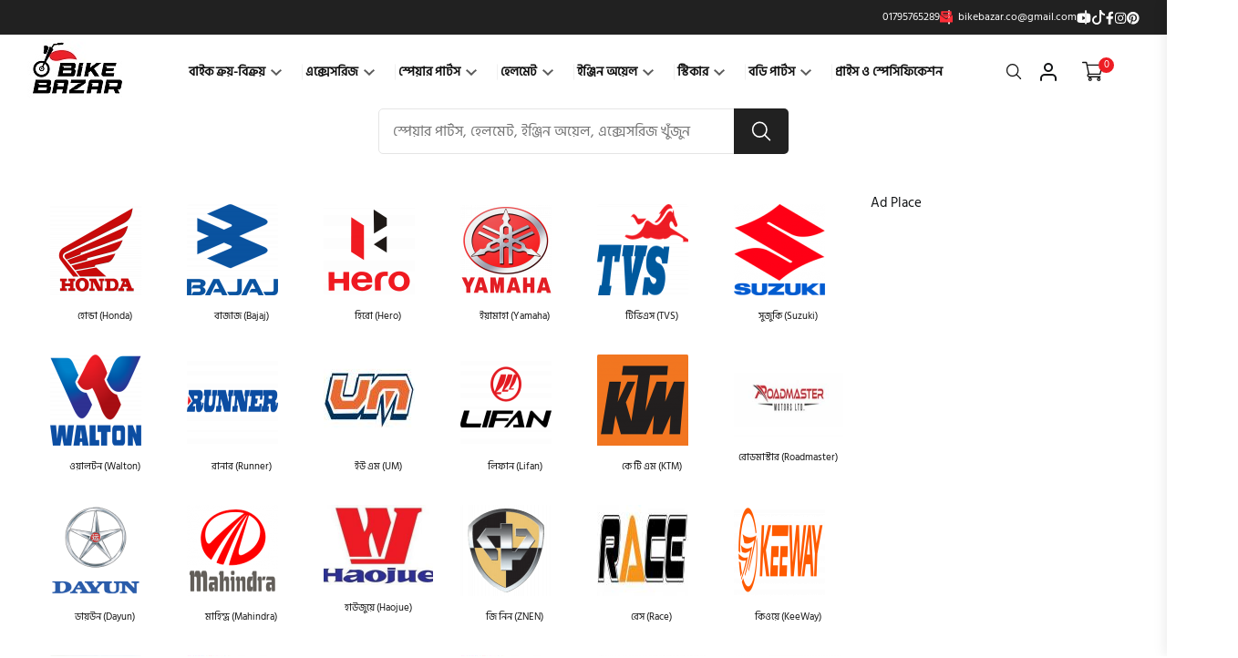

--- FILE ---
content_type: text/html; charset=UTF-8
request_url: https://bikebazar.co/4/brand/yamaha/bike-reviews
body_size: 25571
content:
<!DOCTYPE html>
<html lang="bn">

<head>
    <meta content="text/html;charset=utf-8" http-equiv="Content-Type">
    <meta content="utf-8" http-equiv="encoding">
    <meta name="title" content="The best platform in Bangladesh for motor bike and bikers" />
    <meta name="description" content="Bike Bazar is the best platform in Bangladesh for motor bike and bikers. Genuine motorcycle engine oil, spare parts, helmet, sticker and all kind of motorbike accessories at best prices only in Bike Bazar." />
    <meta name="keywords" content="genuine bike engine oil. bike spare parts, bike helmet, bike sticker, bike accessories, bike price, bike specification, second hand bike showroom, second hand bike, second hand bike price" />

    <!-- Google Tag Manager -->
<script>(function(w,d,s,l,i){w[l]=w[l]||[];w[l].push({'gtm.start':
new Date().getTime(),event:'gtm.js'});var f=d.getElementsByTagName(s)[0],
j=d.createElement(s),dl=l!='dataLayer'?'&l='+l:'';j.async=true;j.src=
'https://www.googletagmanager.com/gtm.js?id='+i+dl;f.parentNode.insertBefore(j,f);
})(window,document,'script','dataLayer','GTM-N7ZNXK48');</script>
<!-- End Google Tag Manager -->

    <script>
        var eventId = '';
    </script>
    
    <meta name="facebook-domain-verification" content="nlkwtmf8mgkf4fvh9jcdf9tzxp7uab" />
    <!-- Meta Pixel Code -->
    <script>
        !function(f,b,e,v,n,t,s)
        {if(f.fbq)return;n=f.fbq=function(){n.callMethod?
        n.callMethod.apply(n,arguments):n.queue.push(arguments)};
        if(!f._fbq)f._fbq=n;n.push=n;n.loaded=!0;n.version='2.0';
        n.queue=[];t=b.createElement(e);t.async=!0;
        t.src=v;s=b.getElementsByTagName(e)[0];
        s.parentNode.insertBefore(t,s)}(window, document,'script',
        'https://connect.facebook.net/en_US/fbevents.js');
        fbq('init', '306261561604369');
        fbq('track', 'PageView', {}, {eventID: eventId});
    </script>
    <noscript>
        <img height="1" width="1" style="display:none" src="https://www.facebook.com/tr?id=306261561604369&ev=PageView&noscript=1"/>
    </noscript>
    <!-- End Meta Pixel Code -->

    <script async src="https://www.googletagmanager.com/gtag/js?id=UA-168047993-2"></script>
    <script>
        window.dataLayer = window.dataLayer || [];

        function gtag() {
            dataLayer.push(arguments);
        }
        gtag('js', new Date());

        gtag('config', 'AW-738399918');
    </script>
    <!-- Event snippet for Purchase conversion page -->
    <script>
      gtag('event', 'conversion', {
          'send_to': 'AW-738399918/uB3KCODMgscZEK6tjOAC',
          'value': 1.0,
          'currency': 'USD',
          'transaction_id': ''
      });
    </script>
    <!-- Event snippet for Helmet Offer 2024 conversion page -->
    <script>
      gtag('event', 'conversion', {
          'send_to': 'AW-738399918/2yC_CLDHlccZEK6tjOAC',
          'value': 1.0,
          'currency': 'USD',
          'transaction_id': ''
      });
    </script>



    <!-- Following script for Adsense shaplashobnom@gmail.com -->
    <script data-ad-client="ca-pub-3122208574474044" async src="https://pagead2.googlesyndication.com/pagead/js/adsbygoogle.js"></script>

    <meta charset="utf-8"/>    <meta name="viewport" content="width=device-width, initial-scale=1, shrink-to-fit=no">

    <meta property="og:url" content="https://bikebazar.co//4/brand/yamaha/bike-reviews" />
    <meta property="og:type" content="Bike Bazar - বাইক বাজার" />
    <meta property="og:title" content="The best platform in Bangladesh for motor bike and bikers" />
    <meta property="og:description" content="Bike Bazar is the best platform in Bangladesh for motor bike and bikers. Genuine motorcycle engine oil, spare parts, helmet, sticker and all kind of motorbike accessories at best prices only in Bike Bazar." />
    <meta property="og:image:type" content="image/webp" /> 
    <meta property="og:image" content="https://bikebazar.co/img/bike-bazar-logo.jpg" />

    <title>
        The best platform in Bangladesh for motor bike and bikers    </title>
    <link href="/img/bikebazar.icon.png" alt="বাইক বাজার - Bike Bazar" type="image/x-icon" rel="icon"/><link href="/img/bikebazar.icon.png" alt="বাইক বাজার - Bike Bazar" type="image/x-icon" rel="shortcut icon"/>    
    <link rel="stylesheet" href="https://bikebazar.co//css/font-awesome.min.css">
    <link rel="stylesheet" href="https://bikebazar.co//css/swiper-bundle.min.css">
    <link rel="stylesheet" href="https://bikebazar.co//css/glightbox.min.css">
    
    <link rel="preload" href="https://fonts.googleapis.com/css2?family=Inter:wght@300;400;500;600;700;800;900&family=Open+Sans:ital,wght@0,300;0,400;0,500;0,600;0,700;0,800;1,300;1,400;1,500;1,600;1,700&family=Rubik:ital,wght@0,300;0,400;0,500;0,600;0,700;0,800;0,900;1,300;1,400;1,500&display=swap" rel="stylesheet">
    <link rel="preload" href="https://bikebazar.co//fonts/hind-siliguri-v7-bengali-regular.woff2" as="font" type="font/woff2" crossorigin>

    <link rel="stylesheet" href="https://bikebazar.co//css/bootstrap.min.css">
    <link rel="stylesheet" href="https://bikebazar.co//css/style.css">
    <link rel="stylesheet" href="https://bikebazar.co//css/my-css.css">
    <link rel="stylesheet" href="https://bikebazar.co//css/font-css.css">
       
    <style type="text/css">
        @font-face {
            font-family: 'Hind Siliguri';
            font-style: normal;
            font-weight: 400;
            src: url('/fonts/hind-siliguri-v7-bengali-regular.eot');
            /* IE9 Compat Modes */
            src: local(''),
                url('/fonts/hind-siliguri-v7-bengali-regular.eot?#iefix') format('embedded-opentype'),
                /* IE6-IE8 */
                url('/fonts/hind-siliguri-v7-bengali-regular.woff2') format('woff2'),
                /* Super Modern Browsers */
                url('/fonts/hind-siliguri-v7-bengali-regular.woff') format('woff'),
                /* Modern Browsers */
                url('/fonts/hind-siliguri-v7-bengali-regular.ttf') format('truetype'),
                /* Safari, Android, iOS */
                url('/fonts/hind-siliguri-v7-bengali-regular.svg#HindSiliguri') format('svg');
            /* Legacy iOS */
        }
    </style>
</head>


<body>
    <!-- Google Tag Manager (noscript) -->
<noscript><iframe src="https://www.googletagmanager.com/ns.html?id=GTM-N7ZNXK48" height="0" width="0" style="display:none;visibility:hidden"></iframe></noscript>
<!-- End Google Tag Manager (noscript) -->
    <script src="https://bikebazar.co//js/jquery-3.4.1.min.js"></script> <!-- dont async; it will cause issue -->
    <header class="header__section">
    <div class="header__topbar bg__primary">
        <div class="container-fluid">
            <div class="header__topbar--inner d-flex align-items-center justify-content-between">
                <ul class="header__topbar--info d-none d-lg-flex">
                    <li><!-- further put some links here: Mushfique --></li>
                </ul>
                <div class="header__top--right d-flex align-items-center">
                    <ul class="header__top--link d-flex align-items-center">
                        <li class="header__link--menu"><a class="header__link--menu__text text-white" href="javascript:void(0);">
                                <a class="header__info--link text-white" href="javascript:void(0);">01795765289</a>
                        </li>
                        <li class="header__link--menu"><a class="header__link--menu__text text-white" href="javascript:void(0);">
                                <a class="header__info--link text-white" href="mailto:bikebazar.co@gmail.com">
                                    <svg width="15" height="13" viewBox="0 0 15 13" fill="none" xmlns="http://www.w3.org/2000/svg">
                                        <path d="M7.368 9.104C7.26133 9.17867 7.13867 9.216 7 9.216C6.86133 9.216 6.744 9.17867 6.648 9.104L0.36 4.624C0.264 4.56 0.178667 4.54933 0.104 4.592C0.04 4.624 0.00800002 4.69867 0.00800002 4.816V11.984C0.00800002 12.112 0.0506667 12.2187 0.136 12.304C0.221333 12.3893 0.322667 12.432 0.44 12.432H13.56C13.6773 12.432 13.7787 12.3893 13.864 12.304C13.96 12.2187 14.008 12.112 14.008 11.984V4.816C14.008 4.69867 13.9707 4.624 13.896 4.592C13.8213 4.54933 13.736 4.56 13.64 4.624L7.368 9.104ZM6.76 8.32C6.84533 8.37333 6.92533 8.4 7 8.4C7.08533 8.4 7.16533 8.37333 7.24 8.32L12.52 4.56C12.6373 4.464 12.696 4.352 12.696 4.224V0.783999C12.696 0.666666 12.6533 0.570666 12.568 0.495999C12.4933 0.410666 12.3973 0.367999 12.28 0.367999H1.72C1.60267 0.367999 1.50667 0.410666 1.432 0.495999C1.35733 0.570666 1.32 0.666666 1.32 0.783999V4.224C1.32 4.37333 1.37333 4.48533 1.48 4.56L6.76 8.32ZM3.784 2.064H9.96C10.088 2.064 10.1947 2.112 10.28 2.208C10.3653 2.29333 10.408 2.4 10.408 2.528C10.408 2.64533 10.3653 2.74667 10.28 2.832C10.1947 2.91733 10.088 2.96 9.96 2.96H3.784C3.656 2.96 3.54933 2.91733 3.464 2.832C3.37867 2.74667 3.336 2.64533 3.336 2.528C3.336 2.4 3.37867 2.29333 3.464 2.208C3.54933 2.112 3.656 2.064 3.784 2.064ZM3.784 3.632H9.96C10.088 3.632 10.1947 3.68 10.28 3.776C10.3653 3.86133 10.408 3.96267 10.408 4.08C10.408 4.19733 10.3653 4.304 10.28 4.4C10.1947 4.48533 10.088 4.528 9.96 4.528H3.784C3.656 4.528 3.54933 4.48533 3.464 4.4C3.37867 4.31467 3.336 4.21333 3.336 4.096C3.336 3.968 3.37867 3.86133 3.464 3.776C3.54933 3.68 3.656 3.632 3.784 3.632Z" fill="#FF2D37" />
                                    </svg>
                                    bikebazar.co@gmail.com                                </a>
                        </li>
                    </ul>
                    <ul class="social__share style5 d-flex">
                        <li class="social__share--list">
                            <a class="social__share--icon text-white" target="_blank" href="https://youtube.com/@bike-bazar">
                                <svg width="16" height="11" viewBox="0 0 16 11" fill="none" xmlns="http://www.w3.org/2000/svg">
                                    <path d="M15.0117 2.16797C14.8477 1.51172 14.3281 0.992188 13.6992 0.828125C12.5234 0.5 7.875 0.5 7.875 0.5C7.875 0.5 3.19922 0.5 2.02344 0.828125C1.39453 0.992188 0.875 1.51172 0.710938 2.16797C0.382812 3.31641 0.382812 5.77734 0.382812 5.77734C0.382812 5.77734 0.382812 8.21094 0.710938 9.38672C0.875 10.043 1.39453 10.5352 2.02344 10.6992C3.19922 11 7.875 11 7.875 11C7.875 11 12.5234 11 13.6992 10.6992C14.3281 10.5352 14.8477 10.043 15.0117 9.38672C15.3398 8.21094 15.3398 5.77734 15.3398 5.77734C15.3398 5.77734 15.3398 3.31641 15.0117 2.16797ZM6.34375 7.99219V3.5625L10.2266 5.77734L6.34375 7.99219Z" fill="currentColor" />
                                </svg>
                            </a>
                        </li>
                        <li class="social__share--list">
                            <a class="social__share--icon text-white" target="_blank" href="https://www.tiktok.com/@bikebazar.co">
                                <svg xmlns="http://www.w3.org/2000/svg" width="16" height="16" fill="currentColor" class="bi bi-tiktok" viewBox="0 0 16 16">
                                    <path d="M9 0h1.98c.144.715.54 1.617 1.235 2.512C12.895 3.389 13.797 4 15 4v2c-1.753 0-3.07-.814-4-1.829V11a5 5 0 1 1-5-5v2a3 3 0 1 0 3 3V0Z" />
                                </svg>
                            </a>
                        </li>
                        <li class="social__share--list">
                            <a class="social__share--icon text-white" target="_blank" href="https://web.facebook.com/bikebazarpage">
                                <svg width="9" height="15" viewBox="0 0 9 15" fill="none" xmlns="http://www.w3.org/2000/svg">
                                    <path d="M7.62891 8.625L8.01172 6.10938H5.57812V4.46875C5.57812 3.75781 5.90625 3.10156 7 3.10156H8.12109V0.941406C8.12109 0.941406 7.10938 0.75 6.15234 0.75C4.15625 0.75 2.84375 1.98047 2.84375 4.16797V6.10938H0.601562V8.625H2.84375V14.75H5.57812V8.625H7.62891Z" fill="currentColor" />
                                </svg>
                            </a>
                        </li>
                        <li class="social__share--list">
                            <a class="social__share--icon text-white" target="_blank" href="https://instagram.com/bike_bazar.co">
                                <svg width="14" height="13" viewBox="0 0 14 13" fill="none" xmlns="http://www.w3.org/2000/svg">
                                    <path d="M7.125 3.60547C5.375 3.60547 3.98047 5.02734 3.98047 6.75C3.98047 8.5 5.375 9.89453 7.125 9.89453C8.84766 9.89453 10.2695 8.5 10.2695 6.75C10.2695 5.02734 8.84766 3.60547 7.125 3.60547ZM7.125 8.80078C6.00391 8.80078 5.07422 7.89844 5.07422 6.75C5.07422 5.62891 5.97656 4.72656 7.125 4.72656C8.24609 4.72656 9.14844 5.62891 9.14844 6.75C9.14844 7.89844 8.24609 8.80078 7.125 8.80078ZM11.1172 3.49609C11.1172 3.08594 10.7891 2.75781 10.3789 2.75781C9.96875 2.75781 9.64062 3.08594 9.64062 3.49609C9.64062 3.90625 9.96875 4.23438 10.3789 4.23438C10.7891 4.23438 11.1172 3.90625 11.1172 3.49609ZM13.1953 4.23438C13.1406 3.25 12.9219 2.375 12.2109 1.66406C11.5 0.953125 10.625 0.734375 9.64062 0.679688C8.62891 0.625 5.59375 0.625 4.58203 0.679688C3.59766 0.734375 2.75 0.953125 2.01172 1.66406C1.30078 2.375 1.08203 3.25 1.02734 4.23438C0.972656 5.24609 0.972656 8.28125 1.02734 9.29297C1.08203 10.2773 1.30078 11.125 2.01172 11.8633C2.75 12.5742 3.59766 12.793 4.58203 12.8477C5.59375 12.9023 8.62891 12.9023 9.64062 12.8477C10.625 12.793 11.5 12.5742 12.2109 11.8633C12.9219 11.125 13.1406 10.2773 13.1953 9.29297C13.25 8.28125 13.25 5.24609 13.1953 4.23438ZM11.8828 10.3594C11.6914 10.9062 11.2539 11.3164 10.7344 11.5352C9.91406 11.8633 8 11.7812 7.125 11.7812C6.22266 11.7812 4.30859 11.8633 3.51562 11.5352C2.96875 11.3164 2.55859 10.9062 2.33984 10.3594C2.01172 9.56641 2.09375 7.65234 2.09375 6.75C2.09375 5.875 2.01172 3.96094 2.33984 3.14062C2.55859 2.62109 2.96875 2.21094 3.51562 1.99219C4.30859 1.66406 6.22266 1.74609 7.125 1.74609C8 1.74609 9.91406 1.66406 10.7344 1.99219C11.2539 2.18359 11.6641 2.62109 11.8828 3.14062C12.2109 3.96094 12.1289 5.875 12.1289 6.75C12.1289 7.65234 12.2109 9.56641 11.8828 10.3594Z" fill="currentColor" />
                                </svg>
                            </a>
                        </li>
                        <li class="social__share--list">
                            <a class="social__share--icon text-white" target="_blank" href="https://www.pinterest.com/BikeBazarBd">
                                <svg width="14" height="15" viewBox="0 0 14 15" fill="none" xmlns="http://www.w3.org/2000/svg">
                                    <path d="M13.5625 7.75C13.5625 4.00391 10.5273 0.96875 6.78125 0.96875C3.03516 0.96875 0 4.00391 0 7.75C0 10.6484 1.77734 13.082 4.29297 14.0664C4.23828 13.5469 4.18359 12.7266 4.32031 12.125C4.45703 11.6055 5.11328 8.76172 5.11328 8.76172C5.11328 8.76172 4.92188 8.35156 4.92188 7.75C4.92188 6.82031 5.46875 6.10938 6.15234 6.10938C6.72656 6.10938 7 6.54688 7 7.06641C7 7.64062 6.61719 8.51562 6.42578 9.33594C6.28906 9.99219 6.78125 10.5391 7.4375 10.5391C8.64062 10.5391 9.57031 9.28125 9.57031 7.44922C9.57031 5.80859 8.39453 4.6875 6.75391 4.6875C4.8125 4.6875 3.69141 6.13672 3.69141 7.61328C3.69141 8.21484 3.91016 8.84375 4.18359 9.17188C4.23828 9.22656 4.23828 9.30859 4.23828 9.36328C4.18359 9.58203 4.04688 10.0469 4.04688 10.1289C4.01953 10.2656 3.9375 10.293 3.80078 10.2383C2.95312 9.82812 2.43359 8.59766 2.43359 7.58594C2.43359 5.45312 3.99219 3.48438 6.91797 3.48438C9.26953 3.48438 11.1016 5.17969 11.1016 7.42188C11.1016 9.74609 9.625 11.6328 7.57422 11.6328C6.89062 11.6328 6.23438 11.2773 6.01562 10.8398C6.01562 10.8398 5.6875 12.1523 5.60547 12.4531C5.44141 13.0547 5.03125 13.793 4.75781 14.2305C5.38672 14.4492 6.07031 14.5312 6.78125 14.5312C10.5273 14.5312 13.5625 11.4961 13.5625 7.75Z" fill="currentColor" />
                                </svg>
                            </a>
                        </li>
                    </ul>
                </div>
            </div>
        </div>
    </div>
    <div class="main__header header__sticky">
        <div class="container-fluid">
            <div class="main__header--inner position__relative d-flex justify-content-between align-items-center">
                <div class="offcanvas__header--menu__open ">
                    <a class="offcanvas__header--menu__open--btn" href="javascript:void(0)" data-offcanvas>
                        <svg xmlns="http://www.w3.org/2000/svg" class="ionicon offcanvas__header--menu__open--svg" viewBox="0 0 512 512">
                            <path fill="currentColor" stroke="currentColor" stroke-linecap="round" stroke-miterlimit="10" stroke-width="32" d="M80 160h352M80 256h352M80 352h352" />
                        </svg>
                        <span class="visually-hidden">Offcanvas Menu Open</span>
                    </a>
                </div>
                <div class="main__logo">
                    <h1 class="main__logo--title">
                        <a class="main__logo--link" href="/">
                            <img class="main__logo--img" src="https://bikebazar.co//img/bike-bazar-logo.jpg" alt="বাইক বাজার - Bike Bazar">
                        </a>
                    </h1>
                    
                </div>
                
                <div class="header__menu style3 d-none d-lg-block">
                    <nav class="header__menu--navigation">
                        <ul class="header__menu--wrapper d-flex">
                            <li class="header__menu--items">
                                <a class="header__menu--link " href="/second-hand-bike">বাইক ক্রয়-বিক্রয়
                                    <svg class="menu__arrowdown--icon" xmlns="http://www.w3.org/2000/svg" width="12" height="7.41" viewBox="0 0 12 7.41">
    <path  d="M16.59,8.59,12,13.17,7.41,8.59,6,10l6,6,6-6Z" transform="translate(-6 -8.59)" fill="currentColor" opacity="0.7"/>
</svg>                                </a>
                                <ul class="header__sub--menu">
                                    <li class="header__sub--menu__items">
                                        <a href="/second-hand-bike" class="header__sub--menu__link">বাইক ক্রয়</a>
                                    </li>
                                    <li class="header__sub--menu__items">
                                        <a href="/login" class="header__sub--menu__link">বাইক বিক্রয়</a>
                                    </li>
                                    
                                </ul>
                            </li>
                                                            <li class="header__menu--items mega__menu--items">
                                                                        <a class="header__menu--link " href="/bike-accessories/30">
                                        এক্সেসরিজ                                        <svg class="menu__arrowdown--icon" xmlns="http://www.w3.org/2000/svg" width="12" height="7.41" viewBox="0 0 12 7.41">
    <path  d="M16.59,8.59,12,13.17,7.41,8.59,6,10l6,6,6-6Z" transform="translate(-6 -8.59)" fill="currentColor" opacity="0.7"/>
</svg>                                    </a>
                                    <ul class="header__mega--menu d-flex">
                                                                                            <li class="header__mega--menu__li">
                                                        <ul class="header__mega--sub__menu">
                                                <li class="header__mega--sub__menu_li"><a class="header__mega--sub__menu--title" href="/bike-accessories/led-head-light-for-bike">হেড লাইট বাল্ব</a></li><li class="header__mega--sub__menu_li"><a class="header__mega--sub__menu--title" href="/bike-accessories/bike-fog-light">ফগ লাইট</a></li><li class="header__mega--sub__menu_li"><a class="header__mega--sub__menu--title" href="/bike-accessories/bike-lock-and-security-system">লক ও সিকিউরিটি সিস্টেম</a></li><li class="header__mega--sub__menu_li"><a class="header__mega--sub__menu--title" href="/bike-accessories/hand-gloves-for-biker">হ্যান্ড গ্লভস</a></li><li class="header__mega--sub__menu_li"><a class="header__mega--sub__menu--title" href="/bike-accessories/safety-gear-for-biker">সেফটি গিয়ার</a></li><li class="header__mega--sub__menu_li"><a class="header__mega--sub__menu--title" href="/bike-accessories/indicator-light-signal-light-for-bike">ইন্ডিকেটর লাইট</a></li></ul></li>                                                    <li class="header__mega--menu__li">
                                                        <ul class="header__mega--sub__menu">
                                                <li class="header__mega--sub__menu_li"><a class="header__mega--sub__menu--title" href="/bike-accessories/handle-grip">হ্যান্ডেল গ্রিপ</a></li><li class="header__mega--sub__menu_li"><a class="header__mega--sub__menu--title" href="/bike-accessories/bike-looking-glass">লুকিং গ্লাস</a></li><li class="header__mega--sub__menu_li"><a class="header__mega--sub__menu--title" href="/bike-accessories/bag-for-biker-or-biking">বাইকিং ব্যাগ</a></li><li class="header__mega--sub__menu_li"><a class="header__mega--sub__menu--title" href="/bike-accessories/mobile-holder-for-bike">মোবাইল হোল্ডার</a></li><li class="header__mega--sub__menu_li"><a class="header__mega--sub__menu--title" href="/bike-accessories/bike-horns">বাইক হর্ন</a></li><li class="header__mega--sub__menu_li"><a class="header__mega--sub__menu--title" href="/bike-accessories/bike-switch">সুইচ</a></li></ul></li>                                                    <li class="header__mega--menu__li">
                                                        <ul class="header__mega--sub__menu">
                                                <li class="header__mega--sub__menu_li"><a class="header__mega--sub__menu--title" href="/bike-accessories/clutch-lever-guard">ক্লাচ লিভার গার্ড</a></li><li class="header__mega--sub__menu_li"><a class="header__mega--sub__menu--title" href="/bike-accessories/bike-cover">বাইক কভার</a></li><li class="header__mega--sub__menu_li"><a class="header__mega--sub__menu--title" href="/bike-accessories/dust-coat-or-wind-breaker-for-biker">ডাস্ট কোট বা উইন্ড ব্রেকার</a></li><li class="header__mega--sub__menu_li"><a class="header__mega--sub__menu--title" href="/bike-accessories/rain-coat">রেইন কোট</a></li><li class="header__mega--sub__menu_li"><a class="header__mega--sub__menu--title" href="/bike-accessories/bike-mud-guard-and-tyre-guard">মাডগার্ড বা টায়ার গার্ড</a></li><li class="header__mega--sub__menu_li"><a class="header__mega--sub__menu--title" href="/bike-accessories/bike-polish-and-shiner">ড্যাশবোর্ড পোলিশ ও শাইনার</a></li></ul></li>                                                    <li class="header__mega--menu__li">
                                                        <ul class="header__mega--sub__menu">
                                                <li class="header__mega--sub__menu_li"><a class="header__mega--sub__menu--title" href="/bike-accessories/chest-guard">চেস্ট গার্ড</a></li><li class="header__mega--sub__menu_li"><a class="header__mega--sub__menu--title" href="/bike-accessories/bike-tyre-gel-or-bike-tyre-sealant">টায়ার জেল বা টায়ার সিলান্ট</a></li><li class="header__mega--sub__menu_li"><a class="header__mega--sub__menu--title" href="/bike-accessories/number-plate-holder">নাম্বার প্লেট হোল্ডার</a></li><li class="header__mega--sub__menu_li"><a class="header__mega--sub__menu--title" href="/bike-accessories/usb-mobile-charger">মোবাইল চার্জার</a></li><li class="header__mega--sub__menu_li"><a class="header__mega--sub__menu--title" href="/bike-accessories/side-box-for-bike">বাইকের সাইড বক্স</a></li><li class="header__mega--sub__menu_li"><a class="header__mega--sub__menu--title" href="/bike-accessories/led-flasher-and-gutli-for-bike">গুটলি(বাম্পার ও হ্যান্ডেলবার) </a></li></ul></li>                                                    <li class="header__mega--menu__li">
                                                        <ul class="header__mega--sub__menu">
                                                <li class="header__mega--sub__menu_li"><a class="header__mega--sub__menu--title" href="/bike-accessories/bike-wash-and-cleaner">বাইক ওয়াশ ও ক্লিনার</a></li><li class="header__mega--sub__menu_li"><a class="header__mega--sub__menu--title" href="/bike-accessories/key-ring-for-bike">সুদৃশ্য চাবির রিং</a></li><li class="header__mega--sub__menu_li"><a class="header__mega--sub__menu--title" href="/bike-accessories/accelerator-cap">এক্সিলারেটর ক্যাপ</a></li><li class="header__mega--sub__menu_li"><a class="header__mega--sub__menu--title" href="/bike-accessories/luggage-net-for-bike">লাগেজ নেট</a></li><li class="header__mega--sub__menu_li"><a class="header__mega--sub__menu--title" href="/bike-accessories/luggage-hook">লাগেজ হুক</a></li><li class="header__mega--sub__menu_li"><a class="header__mega--sub__menu--title" href="/bike-accessories/elastic-rope">ইলাস্টিক রোপ</a></li></ul></li>                                                    <li class="header__mega--menu__li">
                                                        <ul class="header__mega--sub__menu">
                                                <li class="header__mega--sub__menu_li"><a class="header__mega--sub__menu--title" href="/bike-accessories/relay">রিলে</a></li><li class="header__mega--sub__menu_li"><a class="header__mega--sub__menu--title" href="/bike-accessories/bike-pillow">বাইক পিলো</a></li><li class="header__mega--sub__menu_li"><a class="header__mega--sub__menu--title" href="/bike-accessories/various-bike-accessories">বিবিধ</a></li><li class="header__mega--sub__menu_li"><a class="header__mega--sub__menu--title" href="/bike-accessories/parking-light">পার্কিং লাইট</a></li><li class="header__mega--sub__menu_li"><a class="header__mega--sub__menu--title" href="/bike-accessories/back-light-or-brake-light">ব্যাক লাইট বা ব্রেক লাইট</a></li></ul></li>                                                        </ul>
                                                    </li>
                                                                                <li class="header__menu--items mega__menu--items">
                                                                        <a class="header__menu--link " href="/bike-accessories/31">
                                        স্পেয়ার পার্টস                                        <svg class="menu__arrowdown--icon" xmlns="http://www.w3.org/2000/svg" width="12" height="7.41" viewBox="0 0 12 7.41">
    <path  d="M16.59,8.59,12,13.17,7.41,8.59,6,10l6,6,6-6Z" transform="translate(-6 -8.59)" fill="currentColor" opacity="0.7"/>
</svg>                                    </a>
                                    <ul class="header__mega--menu d-flex">
                                                                                            <li class="header__mega--menu__li">
                                                        <ul class="header__mega--sub__menu">
                                                <li class="header__mega--sub__menu_li"><a class="header__mega--sub__menu--title" href="/bike-accessories/handle-bar">হ্যান্ডলবার</a></li><li class="header__mega--sub__menu_li"><a class="header__mega--sub__menu--title" href="/bike-accessories/shocker-or-shock-absorber-">সকার বা শক এবজর্বার</a></li><li class="header__mega--sub__menu_li"><a class="header__mega--sub__menu--title" href="/bike-accessories/fork-or-front-shock-absorber-set">ফর্ক (ফ্রন্ট শক এবজর্বার) সেট</a></li><li class="header__mega--sub__menu_li"><a class="header__mega--sub__menu--title" href="/bike-accessories/kick-starter-shaft">কিক স্টার্টার শ্যাফট</a></li><li class="header__mega--sub__menu_li"><a class="header__mega--sub__menu--title" href="/bike-accessories/magnet-coil-assembly-or-armature-assembly">ম্যাগনেট কয়েল এসেম্বলি বা আর্মেচার এসেম্বলি</a></li><li class="header__mega--sub__menu_li"><a class="header__mega--sub__menu--title" href="/bike-accessories/handle-plate-or-upper-bracket">হ্যান্ডেল প্লেট বা আপার ব্রাকেট</a></li></ul></li>                                                    <li class="header__mega--menu__li">
                                                        <ul class="header__mega--sub__menu">
                                                <li class="header__mega--sub__menu_li"><a class="header__mega--sub__menu--title" href="/bike-accessories/crankshaft">ক্র্যাংক শ্যাফট</a></li><li class="header__mega--sub__menu_li"><a class="header__mega--sub__menu--title" href="/bike-accessories/hydraulic-abs-unit">হাইড্রোলিক এবিএস ইউনিট</a></li><li class="header__mega--sub__menu_li"><a class="header__mega--sub__menu--title" href="/bike-accessories/silencer">সাইলেন্সার</a></li><li class="header__mega--sub__menu_li"><a class="header__mega--sub__menu--title" href="/bike-accessories/brake-pedal">ব্রেক পেডাল(পায়ের ব্রেক)</a></li><li class="header__mega--sub__menu_li"><a class="header__mega--sub__menu--title" href="/bike-accessories/carburetor">কার্বুরেটর</a></li><li class="header__mega--sub__menu_li"><a class="header__mega--sub__menu--title" href="/bike-accessories/-self-starter-motor"> সেলফ স্টার্টার মোটর</a></li></ul></li>                                                    <li class="header__mega--menu__li">
                                                        <ul class="header__mega--sub__menu">
                                                <li class="header__mega--sub__menu_li"><a class="header__mega--sub__menu--title" href="/bike-accessories/chain-sprocket-set">চেইন স্প্রোকেট সেট</a></li><li class="header__mega--sub__menu_li"><a class="header__mega--sub__menu--title" href="/bike-accessories/hydraulic-disc-plate-">হাইড্রোলিক ডিস্ক প্লেট </a></li><li class="header__mega--sub__menu_li"><a class="header__mega--sub__menu--title" href="/bike-accessories/magnet-coil-or-armature-coil"> ম্যাগনেট কয়েল বা আর্মেচার কয়েল</a></li><li class="header__mega--sub__menu_li"><a class="header__mega--sub__menu--title" href="/bike-accessories/lock-kit-set">লক কিট সেট</a></li><li class="header__mega--sub__menu_li"><a class="header__mega--sub__menu--title" href="/bike-accessories/switch-assembly">সুইচ চাপা</a></li><li class="header__mega--sub__menu_li"><a class="header__mega--sub__menu--title" href="/bike-accessories/clutch-assembly">ক্লাচ অ্যাসেম্বলি</a></li></ul></li>                                                    <li class="header__mega--menu__li">
                                                        <ul class="header__mega--sub__menu">
                                                <li class="header__mega--sub__menu_li"><a class="header__mega--sub__menu--title" href="/bike-accessories/speedo-meter-sensor-cable">স্পিডো মিটার সেন্সর কেবল</a></li><li class="header__mega--sub__menu_li"><a class="header__mega--sub__menu--title" href="/bike-accessories/brake-pad">ব্রেক প্যাড</a></li><li class="header__mega--sub__menu_li"><a class="header__mega--sub__menu--title" href="/bike-accessories/air-filter">এয়ার ফিল্টার </a></li><li class="header__mega--sub__menu_li"><a class="header__mega--sub__menu--title" href="/bike-accessories/wiring-set">ওয়্যারিং সেট</a></li><li class="header__mega--sub__menu_li"><a class="header__mega--sub__menu--title" href="/bike-accessories/rectifier">রেকটিফায়ার</a></li><li class="header__mega--sub__menu_li"><a class="header__mega--sub__menu--title" href="/bike-accessories/fuel-level-sensor">ফুয়েল লেভেল সেন্সর</a></li></ul></li>                                                    <li class="header__mega--menu__li">
                                                        <ul class="header__mega--sub__menu">
                                                <li class="header__mega--sub__menu_li"><a class="header__mega--sub__menu--title" href="/bike-accessories/brake-lever(hand-brake)">ব্রেক লিভার(হাতের ব্রেক)</a></li><li class="header__mega--sub__menu_li"><a class="header__mega--sub__menu--title" href="/bike-accessories/-one-way-clutch-">ওয়ান ওয়ে ক্লাচ </a></li><li class="header__mega--sub__menu_li"><a class="header__mega--sub__menu--title" href="/bike-accessories/fuel-pump">ফুয়েল পাম্প</a></li><li class="header__mega--sub__menu_li"><a class="header__mega--sub__menu--title" href="/bike-accessories/self-starter-relay-or-self-contract">সেলফ স্টার্টার রিলে বা সেলফ কন্ট্রাক্ট</a></li><li class="header__mega--sub__menu_li"><a class="header__mega--sub__menu--title" href="/bike-accessories/clutch-lever">ক্লাচ লিভার</a></li><li class="header__mega--sub__menu_li"><a class="header__mega--sub__menu--title" href="/bike-accessories/brake-caliper">ব্রেক ক্যালিপার</a></li></ul></li>                                                    <li class="header__mega--menu__li">
                                                        <ul class="header__mega--sub__menu">
                                                <li class="header__mega--sub__menu_li"><a class="header__mega--sub__menu--title" href="/bike-accessories/valve-oil-seal">ভালভ অয়েল সিল</a></li><li class="header__mega--sub__menu_li"><a class="header__mega--sub__menu--title" href="/bike-accessories/engine-gasket">ইঞ্জিন গ্যাস্কেট</a></li><li class="header__mega--sub__menu_li"><a class="header__mega--sub__menu--title" href="/bike-accessories/engine-valve">ইঞ্জিন ভালভ</a></li><li class="header__mega--sub__menu_li"><a class="header__mega--sub__menu--title" href="/bike-accessories/clutch-center">ক্লাচ সেন্টার</a></li><li class="header__mega--sub__menu_li"><a class="header__mega--sub__menu--title" href="/bike-accessories/meter-cable">মিটার কেবল</a></li><li class="header__mega--sub__menu_li"><a class="header__mega--sub__menu--title" href="/bike-accessories/-timing-chain-gurder"> টাইমিং চেইন গার্ডার</a></li></ul></li>                                                    <li class="header__mega--menu__li">
                                                        <ul class="header__mega--sub__menu">
                                                <li class="header__mega--sub__menu_li"><a class="header__mega--sub__menu--title" href="/bike-accessories/timing-chain-adjuster">টাইমিং চেইন অ্যাডজাস্টার</a></li><li class="header__mega--sub__menu_li"><a class="header__mega--sub__menu--title" href="/bike-accessories/rocker">রোকার</a></li><li class="header__mega--sub__menu_li"><a class="header__mega--sub__menu--title" href="/bike-accessories/piston">পিস্টন</a></li><li class="header__mega--sub__menu_li"><a class="header__mega--sub__menu--title" href="/bike-accessories/camshaft">ক্যাম শ্যাফট</a></li><li class="header__mega--sub__menu_li"><a class="header__mega--sub__menu--title" href="/bike-accessories/front-brake-caliper-boket">ফ্রন্ট ব্রেক ক্যালিপার বকেট</a></li><li class="header__mega--sub__menu_li"><a class="header__mega--sub__menu--title" href="/bike-accessories/spark-plug-cap-">স্পার্ক প্লাগ ক্যাপ</a></li></ul></li>                                                    <li class="header__mega--menu__li">
                                                        <ul class="header__mega--sub__menu">
                                                <li class="header__mega--sub__menu_li"><a class="header__mega--sub__menu--title" href="/bike-accessories/handle-yoke">হ্যান্ডেল ইয়ক</a></li><li class="header__mega--sub__menu_li"><a class="header__mega--sub__menu--title" href="/bike-accessories/ignition-coil-">ইগনিশন কয়েল</a></li><li class="header__mega--sub__menu_li"><a class="header__mega--sub__menu--title" href="/bike-accessories/rear-brake-caliper-bocket">রিয়ার ব্রেক ক্যালিপার বকেট</a></li><li class="header__mega--sub__menu_li"><a class="header__mega--sub__menu--title" href="/bike-accessories/engine-oil-seal">ইঞ্জিন অয়েল সিল</a></li><li class="header__mega--sub__menu_li"><a class="header__mega--sub__menu--title" href="/bike-accessories/pressure-plate">প্রেসার প্লেট</a></li><li class="header__mega--sub__menu_li"><a class="header__mega--sub__menu--title" href="/bike-accessories/engine-head-rubber">ইঞ্জিন হেড রাবার</a></li></ul></li>                                                    <li class="header__mega--menu__li">
                                                        <ul class="header__mega--sub__menu">
                                                <li class="header__mega--sub__menu_li"><a class="header__mega--sub__menu--title" href="/bike-accessories/engine-cylinder-block">ইঞ্জিন সিলিন্ডার ব্লক</a></li><li class="header__mega--sub__menu_li"><a class="header__mega--sub__menu--title" href="/bike-accessories/cdi-unit">সিডিআই ইউনিট</a></li><li class="header__mega--sub__menu_li"><a class="header__mega--sub__menu--title" href="/bike-accessories/throttle-body">থ্রোটল বডি</a></li><li class="header__mega--sub__menu_li"><a class="header__mega--sub__menu--title" href="/bike-accessories/brake-shoe">ব্রেক শু</a></li><li class="header__mega--sub__menu_li"><a class="header__mega--sub__menu--title" href="/bike-accessories/chain-set">চেইন সেট</a></li><li class="header__mega--sub__menu_li"><a class="header__mega--sub__menu--title" href="/bike-accessories/cluth-bati-or-cluth-hub">ক্লাচ বাটি বা ক্লাচ হাব</a></li></ul></li>                                                    <li class="header__mega--menu__li">
                                                        <ul class="header__mega--sub__menu">
                                                <li class="header__mega--sub__menu_li"><a class="header__mega--sub__menu--title" href="/bike-accessories/clutch-plate">ক্লাচ প্লেইট</a></li><li class="header__mega--sub__menu_li"><a class="header__mega--sub__menu--title" href="/bike-accessories/ecu-unit">ই সি ইউ ইউনিট</a></li><li class="header__mega--sub__menu_li"><a class="header__mega--sub__menu--title" href="/bike-accessories/front-sproket">ফ্রন্ট স্প্রোকেট</a></li><li class="header__mega--sub__menu_li"><a class="header__mega--sub__menu--title" href="/bike-accessories/rear-sprocket">রেয়ার স্প্রোকেট</a></li><li class="header__mega--sub__menu_li"><a class="header__mega--sub__menu--title" href="/bike-accessories/self-carbon-or-self-starter-carbon-brush">সেলফ কার্বন</a></li><li class="header__mega--sub__menu_li"><a class="header__mega--sub__menu--title" href="/bike-accessories/self-starter-overrunning-cluth-bearing">সেলফ স্টার্টার বল</a></li></ul></li>                                                    <li class="header__mega--menu__li">
                                                        <ul class="header__mega--sub__menu">
                                                <li class="header__mega--sub__menu_li"><a class="header__mega--sub__menu--title" href="/bike-accessories/fork-oil-seal">ফর্ক অয়েল সিল</a></li><li class="header__mega--sub__menu_li"><a class="header__mega--sub__menu--title" href="/bike-accessories/bearing">বিয়ারিং</a></li><li class="header__mega--sub__menu_li"><a class="header__mega--sub__menu--title" href="/bike-accessories/timing-chain">টাইমিং চেইন</a></li><li class="header__mega--sub__menu_li"><a class="header__mega--sub__menu--title" href="/bike-accessories/brake-and-clutch-lever-set">ব্রেক ও ক্লাচ লিভার সেট</a></li><li class="header__mega--sub__menu_li"><a class="header__mega--sub__menu--title" href="/bike-accessories/spark-plug">স্পার্ক প্লাগ</a></li><li class="header__mega--sub__menu_li"><a class="header__mega--sub__menu--title" href="/bike-accessories/ball-racer">বল রেসার</a></li></ul></li>                                                    <li class="header__mega--menu__li">
                                                        <ul class="header__mega--sub__menu">
                                                <li class="header__mega--sub__menu_li"><a class="header__mega--sub__menu--title" href="/bike-accessories/brake-light-switch">ব্রেক লাইট সুইচ</a></li><li class="header__mega--sub__menu_li"><a class="header__mega--sub__menu--title" href="/bike-accessories/foot-rest">ফুট রেস্ট</a></li><li class="header__mega--sub__menu_li"><a class="header__mega--sub__menu--title" href="/bike-accessories/accelerator-cable">এক্সলারেটর ক্যাবল</a></li><li class="header__mega--sub__menu_li"><a class="header__mega--sub__menu--title" href="/bike-accessories/clutch-cable">ক্লাচ ক্যাবল</a></li><li class="header__mega--sub__menu_li"><a class="header__mega--sub__menu--title" href="/bike-accessories/front-brake-cable">ফ্রন্ট ব্রেক ক্যাবল</a></li><li class="header__mega--sub__menu_li"><a class="header__mega--sub__menu--title" href="/bike-accessories/drum-brake-rubber">ড্রাম ব্রেক রাবার </a></li></ul></li>                                                    <li class="header__mega--menu__li">
                                                        <ul class="header__mega--sub__menu">
                                                <li class="header__mega--sub__menu_li"><a class="header__mega--sub__menu--title" href="/bike-accessories/display-meter">ডিসপ্লে মিটার</a></li></ul></li>                                                        </ul>
                                                    </li>
                                                                                <li class="header__menu--items mega__menu--items">
                                                                        <a class="header__menu--link " href="/bike-accessories/32">
                                        হেলমেট                                        <svg class="menu__arrowdown--icon" xmlns="http://www.w3.org/2000/svg" width="12" height="7.41" viewBox="0 0 12 7.41">
    <path  d="M16.59,8.59,12,13.17,7.41,8.59,6,10l6,6,6-6Z" transform="translate(-6 -8.59)" fill="currentColor" opacity="0.7"/>
</svg>                                    </a>
                                    <ul class="header__mega--menu d-flex">
                                                                                            <li class="header__mega--menu__li">
                                                        <ul class="header__mega--sub__menu">
                                                <li class="header__mega--sub__menu_li"><a class="header__mega--sub__menu--title" href="/bike-accessories/helmet-lock">হেলমেট লক</a></li><li class="header__mega--sub__menu_li"><a class="header__mega--sub__menu--title" href="/bike-accessories/modular-helmet">মডুলার হেলমেট</a></li><li class="header__mega--sub__menu_li"><a class="header__mega--sub__menu--title" href="/bike-accessories/baby-helmet">বেবি হেলমেট</a></li><li class="header__mega--sub__menu_li"><a class="header__mega--sub__menu--title" href="/bike-accessories/full-face-helmet">ফুল ফেস হেলমেট</a></li><li class="header__mega--sub__menu_li"><a class="header__mega--sub__menu--title" href="/bike-accessories/open-face-helmet">ওপেন ফেস হেলমেট</a></li><li class="header__mega--sub__menu_li"><a class="header__mega--sub__menu--title" href="/bike-accessories/helmet-mobile-mount">হেলমেট মোবাইল মাউন্ট</a></li></ul></li>                                                    <li class="header__mega--menu__li">
                                                        <ul class="header__mega--sub__menu">
                                                <li class="header__mega--sub__menu_li"><a class="header__mega--sub__menu--title" href="/bike-accessories/helmet-visor">হেলমেট ভাইজর</a></li><li class="header__mega--sub__menu_li"><a class="header__mega--sub__menu--title" href="/bike-accessories/cap-helmet">ক্যাপ হেলমেট</a></li></ul></li>                                                        </ul>
                                                    </li>
                                                                                <li class="header__menu--items mega__menu--items">
                                                                        <a class="header__menu--link " href="/bike-accessories/68">
                                        ইঞ্জিন অয়েল                                        <svg class="menu__arrowdown--icon" xmlns="http://www.w3.org/2000/svg" width="12" height="7.41" viewBox="0 0 12 7.41">
    <path  d="M16.59,8.59,12,13.17,7.41,8.59,6,10l6,6,6-6Z" transform="translate(-6 -8.59)" fill="currentColor" opacity="0.7"/>
</svg>                                    </a>
                                    <ul class="header__mega--menu d-flex">
                                                                                            <li class="header__mega--menu__li">
                                                        <ul class="header__mega--sub__menu">
                                                <li class="header__mega--sub__menu_li"><a class="header__mega--sub__menu--title" href="/bike-accessories/bike-coolant">বাইক কুল্যান্ট</a></li><li class="header__mega--sub__menu_li"><a class="header__mega--sub__menu--title" href="/bike-accessories/brake-fluid">ব্রেক ফ্লুইড</a></li><li class="header__mega--sub__menu_li"><a class="header__mega--sub__menu--title" href="/bike-accessories/full-synthetic-engine-oil">ফুল সিনথেটিক ইঞ্জিন অয়েল</a></li><li class="header__mega--sub__menu_li"><a class="header__mega--sub__menu--title" href="/bike-accessories/semi-synthetic-engine-oil">সেমি সিনথেটিক ইঞ্জিন অয়েল</a></li><li class="header__mega--sub__menu_li"><a class="header__mega--sub__menu--title" href="/bike-accessories/mineral-engine-oil">মিনারেল ইঞ্জিন অয়েল</a></li><li class="header__mega--sub__menu_li"><a class="header__mega--sub__menu--title" href="/bike-accessories/fuel-booster">অকটেন বা ফুয়েল বুস্টার</a></li></ul></li>                                                    <li class="header__mega--menu__li">
                                                        <ul class="header__mega--sub__menu">
                                                <li class="header__mega--sub__menu_li"><a class="header__mega--sub__menu--title" href="/bike-accessories/bike-engine-flush-oil">ইঞ্জিন ফ্ল্যাশ অয়েল</a></li><li class="header__mega--sub__menu_li"><a class="header__mega--sub__menu--title" href="/bike-accessories/bike-injector-cleaner">ইনজেক্টর ক্লিনার</a></li><li class="header__mega--sub__menu_li"><a class="header__mega--sub__menu--title" href="/bike-accessories/bike-fork-oil">ফর্ক অয়েল</a></li><li class="header__mega--sub__menu_li"><a class="header__mega--sub__menu--title" href="/bike-accessories/bike-engine-oil-filter">ইঞ্জিন ওয়েল ফিল্টার</a></li></ul></li>                                                        </ul>
                                                    </li>
                                                                                <li class="header__menu--items mega__menu--items">
                                                                        <a class="header__menu--link " href="/bike-accessories/91">
                                        স্টিকার                                        <svg class="menu__arrowdown--icon" xmlns="http://www.w3.org/2000/svg" width="12" height="7.41" viewBox="0 0 12 7.41">
    <path  d="M16.59,8.59,12,13.17,7.41,8.59,6,10l6,6,6-6Z" transform="translate(-6 -8.59)" fill="currentColor" opacity="0.7"/>
</svg>                                    </a>
                                    <ul class="header__mega--menu d-flex">
                                                                                            <li class="header__mega--menu__li">
                                                        <ul class="header__mega--sub__menu">
                                                <li class="header__mega--sub__menu_li"><a class="header__mega--sub__menu--title" href="/bike-accessories/bike-brand-logo-or-monogram">লোগো বা মনোগ্রাম</a></li><li class="header__mega--sub__menu_li"><a class="header__mega--sub__menu--title" href="/bike-accessories/allahu-sticker">আল্লাহু লিখা স্টিকার</a></li><li class="header__mega--sub__menu_li"><a class="header__mega--sub__menu--title" href="/bike-accessories/arabic-led-sticker">আরবি এলইডি স্টিকার</a></li><li class="header__mega--sub__menu_li"><a class="header__mega--sub__menu--title" href="/bike-accessories/fuel-tank-sticker-set">ফুয়েল ট্যাংক স্টিকার সেট</a></li><li class="header__mega--sub__menu_li"><a class="header__mega--sub__menu--title" href="/bike-accessories/sticker-by-bike-name">বাইকের নামে স্টিকার</a></li><li class="header__mega--sub__menu_li"><a class="header__mega--sub__menu--title" href="/bike-accessories/bike-brand-led-sticker">বাইক ব্র্যান্ড এলইডি স্টিকার</a></li></ul></li>                                                    <li class="header__mega--menu__li">
                                                        <ul class="header__mega--sub__menu">
                                                <li class="header__mega--sub__menu_li"><a class="header__mega--sub__menu--title" href="/bike-accessories/fuel-tank-sticker">ফুয়েল ট্যাংক স্টিকার</a></li><li class="header__mega--sub__menu_li"><a class="header__mega--sub__menu--title" href="/bike-accessories/bumper-sticker">বাম্পার স্টিকার</a></li><li class="header__mega--sub__menu_li"><a class="header__mega--sub__menu--title" href="/bike-accessories/mud-guard-sticker">মাডগার্ড স্টিকার</a></li><li class="header__mega--sub__menu_li"><a class="header__mega--sub__menu--title" href="/bike-accessories/stop-sticker">থামুন বা স্টপ স্টিকার</a></li><li class="header__mega--sub__menu_li"><a class="header__mega--sub__menu--title" href="/bike-accessories/warning-sticker">ওয়ার্নিং স্টিকার</a></li></ul></li>                                                        </ul>
                                                    </li>
                                                                                <li class="header__menu--items mega__menu--items">
                                                                        <a class="header__menu--link " href="/bike-accessories/138">
                                        বডি পার্টস                                        <svg class="menu__arrowdown--icon" xmlns="http://www.w3.org/2000/svg" width="12" height="7.41" viewBox="0 0 12 7.41">
    <path  d="M16.59,8.59,12,13.17,7.41,8.59,6,10l6,6,6-6Z" transform="translate(-6 -8.59)" fill="currentColor" opacity="0.7"/>
</svg>                                    </a>
                                    <ul class="header__mega--menu d-flex">
                                                                                            <li class="header__mega--menu__li">
                                                        <ul class="header__mega--sub__menu">
                                                <li class="header__mega--sub__menu_li"><a class="header__mega--sub__menu--title" href="/bike-accessories/headlight-set">হেডলাইট সেট</a></li><li class="header__mega--sub__menu_li"><a class="header__mega--sub__menu--title" href="/bike-accessories/headlight-visor">হেডলাইট ভাইজর</a></li><li class="header__mega--sub__menu_li"><a class="header__mega--sub__menu--title" href="/bike-accessories/headlight-fairing">হেডলাইট ফেয়ারিং</a></li><li class="header__mega--sub__menu_li"><a class="header__mega--sub__menu--title" href="/bike-accessories/headlight-glass">হেডলাইট গ্লাস</a></li><li class="header__mega--sub__menu_li"><a class="header__mega--sub__menu--title" href="/bike-accessories/speedometer">স্পিডোমিটার</a></li><li class="header__mega--sub__menu_li"><a class="header__mega--sub__menu--title" href="/bike-accessories/speedometer-glass">স্পিডোমিটার গ্লাস</a></li></ul></li>                                                    <li class="header__mega--menu__li">
                                                        <ul class="header__mega--sub__menu">
                                                <li class="header__mega--sub__menu_li"><a class="header__mega--sub__menu--title" href="/bike-accessories/speedometer-shade">স্পিডোমিটার শেড</a></li><li class="header__mega--sub__menu_li"><a class="header__mega--sub__menu--title" href="/bike-accessories/speedometer-cowling">স্পিডোমিটার কাউলিং</a></li><li class="header__mega--sub__menu_li"><a class="header__mega--sub__menu--title" href="/bike-accessories/front-mud-guard">ফ্রন্ট মাড গার্ড</a></li><li class="header__mega--sub__menu_li"><a class="header__mega--sub__menu--title" href="/bike-accessories/back-panel">ব্যাক প্যানেল</a></li><li class="header__mega--sub__menu_li"><a class="header__mega--sub__menu--title" href="/bike-accessories/alloy-rim-front">এলয় রিম ফ্রন্ট (হুইল রিম)</a></li><li class="header__mega--sub__menu_li"><a class="header__mega--sub__menu--title" href="/bike-accessories/alloy-rim-rear">এলয় রিম রিয়ার(পেছনের চাকার হুইল রিম)</a></li></ul></li>                                                    <li class="header__mega--menu__li">
                                                        <ul class="header__mega--sub__menu">
                                                <li class="header__mega--sub__menu_li"><a class="header__mega--sub__menu--title" href="/bike-accessories/engine-guard">ইঞ্জিন গার্ড</a></li><li class="header__mega--sub__menu_li"><a class="header__mega--sub__menu--title" href="/bike-accessories/silencer-guard">সাইলেন্সার গার্ড</a></li><li class="header__mega--sub__menu_li"><a class="header__mega--sub__menu--title" href="/bike-accessories/side-panel">সাইড প্যানেল বা সাইড কভার</a></li><li class="header__mega--sub__menu_li"><a class="header__mega--sub__menu--title" href="/bike-accessories/fuel-tank">ফুয়েল ট্যাংক</a></li><li class="header__mega--sub__menu_li"><a class="header__mega--sub__menu--title" href="/bike-accessories/fuel-tank-side-panel">ফুয়েল ট্যাংক সাইড প্যানেল</a></li><li class="header__mega--sub__menu_li"><a class="header__mega--sub__menu--title" href="/bike-accessories/fuel-tank-cover">ফুয়েল ট্যাংক কভার</a></li></ul></li>                                                    <li class="header__mega--menu__li">
                                                        <ul class="header__mega--sub__menu">
                                                <li class="header__mega--sub__menu_li"><a class="header__mega--sub__menu--title" href="/bike-accessories/rear-mud-guard">রিয়ার মাডগার্ড</a></li><li class="header__mega--sub__menu_li"><a class="header__mega--sub__menu--title" href="/bike-accessories/headlight-clamp">হেডলাইট ক্লাম্প</a></li><li class="header__mega--sub__menu_li"><a class="header__mega--sub__menu--title" href="/bike-accessories/winglet">উইংলেট</a></li><li class="header__mega--sub__menu_li"><a class="header__mega--sub__menu--title" href="/bike-accessories/fork-barrel">ফর্ক ব্যারেল</a></li><li class="header__mega--sub__menu_li"><a class="header__mega--sub__menu--title" href="/bike-accessories/fork-pipe">ফর্ক পাইপ</a></li><li class="header__mega--sub__menu_li"><a class="header__mega--sub__menu--title" href="/bike-accessories/fork-rod">ফর্ক রড</a></li></ul></li>                                                    <li class="header__mega--menu__li">
                                                        <ul class="header__mega--sub__menu">
                                                <li class="header__mega--sub__menu_li"><a class="header__mega--sub__menu--title" href="/bike-accessories/seat-cover">সিট কভার</a></li><li class="header__mega--sub__menu_li"><a class="header__mega--sub__menu--title" href="/bike-accessories/seat-assembly-complete">সিট এসেম্বলি কমপ্লিট</a></li><li class="header__mega--sub__menu_li"><a class="header__mega--sub__menu--title" href="/bike-accessories/bike-tyre">বাইক টায়ার</a></li><li class="header__mega--sub__menu_li"><a class="header__mega--sub__menu--title" href="/bike-accessories/chain-cover">চেইন কভার</a></li><li class="header__mega--sub__menu_li"><a class="header__mega--sub__menu--title" href="/bike-accessories/gear-lever">গিয়ার লিভার</a></li><li class="header__mega--sub__menu_li"><a class="header__mega--sub__menu--title" href="/bike-accessories/radiator-guard">রেডিয়েটর গার্ড</a></li></ul></li>                                                    <li class="header__mega--menu__li">
                                                        <ul class="header__mega--sub__menu">
                                                <li class="header__mega--sub__menu_li"><a class="header__mega--sub__menu--title" href="/bike-accessories/back-light-or-tail-light-set">ব্যাক লাইট বা টেইল লাইট সেট</a></li><li class="header__mega--sub__menu_li"><a class="header__mega--sub__menu--title" href="/bike-accessories/led-position-light-or-chokh-light">LED পজিশন লাইট বা চোখ লাইট</a></li><li class="header__mega--sub__menu_li"><a class="header__mega--sub__menu--title" href="/bike-accessories/air-cooler">এয়ার কুলার</a></li><li class="header__mega--sub__menu_li"><a class="header__mega--sub__menu--title" href="/bike-accessories/gear-lever">গিয়ার লিভার</a></li><li class="header__mega--sub__menu_li"><a class="header__mega--sub__menu--title" href="/bike-accessories/oil-cooler-or-radiator">অয়েল কুলার বা রেডিয়েটর</a></li><li class="header__mega--sub__menu_li"><a class="header__mega--sub__menu--title" href="/bike-accessories/fuel-tank-center-cover">ফুয়েল ট্যাংক সেন্টার কভার</a></li></ul></li>                                                    <li class="header__mega--menu__li">
                                                        <ul class="header__mega--sub__menu">
                                                <li class="header__mega--sub__menu_li"><a class="header__mega--sub__menu--title" href="/bike-accessories/front-mud-guard-kan-or-front-fender">ফ্রন্ট মাডগার্ড কান</a></li></ul></li>                                                        </ul>
                                                    </li>
                                                                                                <li class="header__menu--items">
                                                    <a class="header__menu--link " href="/bike-price-and-specification">প্রাইস ও স্পেসিফিকেশন</a>
                                                </li>
                                    </ul>
                                    
                                    
                    </nav>
                    
                    
                </div>
                <div class="header__account">
                    <ul class="header__account--wrapper d-flex align-items-center">
                        <li class="header__account--items  header__account--search__items d-sm-2-none">
                            <a class="header__account--btn search__open--btn" href="javascript:void(0)" data-offcanvas>
                                <svg class="product__items--action__btn--svg" xmlns="http://www.w3.org/2000/svg" width="22.51" height="20.443" viewBox="0 0 512 512">
                                    <path d="M221.09 64a157.09 157.09 0 10157.09 157.09A157.1 157.1 0 00221.09 64z" fill="none" stroke="currentColor" stroke-miterlimit="10" stroke-width="32" />
                                    <path fill="none" stroke="currentColor" stroke-linecap="round" stroke-miterlimit="10" stroke-width="32" d="M338.29 338.29L448 448" />
                                </svg>
                                <span class="visually-hidden">Search</span>
                            </a>
                        </li>
                        <li class="header__account--items" style="float:left;">
                            <li class="header__menu--items" style="display: flex;flex-direction: row;align-items: center;">
                                <svg xmlns="http://www.w3.org/2000/svg" width="24" height="24" viewBox="0 0 24 24" fill="none" stroke="currentColor" stroke-width="2" stroke-linecap="round" stroke-linejoin="round" class=" -user">
                                    <path d="M20 21v-2a4 4 0 0 0-4-4H8a4 4 0 0 0-4 4v2"></path>
                                    <circle cx="12" cy="7" r="4"></circle>
                                </svg>
                                <ul class="header__sub--menu" style="max-height: 450px; overflow:hidden; overflow-y:scroll;">
                                <li class="header__sub--menu__items"><a class="header__sub--menu__link" href="/login">লগইন করুন</a></li><li class="header__sub--menu__items"><a class="header__sub--menu__link" href="/signup">একাউন্ট খুলুন</a></li><li class="header__sub--menu__items"><a class="header__sub--menu__link" href="/new-member">মেম্বার হোন</a></li>                                </ul>
                            </li>
                        </li>
                        <li class="header__account--items header__minicart--items" style="margin-right: 40px;">
                            <a class="header__account--btn minicart__open--btn" href="javascript:void(0)" data-offcanvas>
                                <svg xmlns="http://www.w3.org/2000/svg" width="22.706" height="22.534" viewBox="0 0 14.706 13.534">
                                    <g transform="translate(0 0)">
                                        <g>
                                            <path data-name="Path 16787" d="M4.738,472.271h7.814a.434.434,0,0,0,.414-.328l1.723-6.316a.466.466,0,0,0-.071-.4.424.424,0,0,0-.344-.179H3.745L3.437,463.6a.435.435,0,0,0-.421-.353H.431a.451.451,0,0,0,0,.9h2.24c.054.257,1.474,6.946,1.555,7.33a1.36,1.36,0,0,0-.779,1.242,1.326,1.326,0,0,0,1.293,1.354h7.812a.452.452,0,0,0,0-.9H4.74a.451.451,0,0,1,0-.9Zm8.966-6.317-1.477,5.414H5.085l-1.149-5.414Z" transform="translate(0 -463.248)" fill="currentColor" />
                                            <path data-name="Path 16788" d="M5.5,478.8a1.294,1.294,0,1,0,1.293-1.353A1.325,1.325,0,0,0,5.5,478.8Zm1.293-.451a.452.452,0,1,1-.431.451A.442.442,0,0,1,6.793,478.352Z" transform="translate(-1.191 -466.622)" fill="currentColor" />
                                            <path data-name="Path 16789" d="M13.273,478.8a1.294,1.294,0,1,0,1.293-1.353A1.325,1.325,0,0,0,13.273,478.8Zm1.293-.451a.452.452,0,1,1-.431.451A.442.442,0,0,1,14.566,478.352Z" transform="translate(-2.875 -466.622)" fill="currentColor" />
                                        </g>
                                    </g>
                                </svg>
                                <span class="items__count mini-cart-items-count"></span>
                            </a>
                        </li>
                        
                    </ul>
                </div>
                
            </div>
            <div class="row my-2">
                <div style="max-width: 480px;align-content: center;margin:auto;">
                    <form class="predictive__search--form" action="/search/second-hand-bike">
                        <label>
                            <input class="predictive__search--input" name="search_term" placeholder="স্পেয়ার পার্টস, হেলমেট, ইঞ্জিন অয়েল, এক্সেসরিজ খুঁজুন" type="text">
                        </label>
                        <button class="predictive__search--button text-white" aria-label="search button">
                            <svg class="product__items--action__btn--svg" xmlns="http://www.w3.org/2000/svg" width="30.51" height="25.443" viewBox="0 0 512 512"><path d="M221.09 64a157.09 157.09 0 10157.09 157.09A157.1 157.1 0 00221.09 64z" fill="none" stroke="currentColor" stroke-miterlimit="10" stroke-width="32"/><path fill="none" stroke="currentColor" stroke-linecap="round" stroke-miterlimit="10" stroke-width="32" d="M338.29 338.29L448 448"/></svg>  </button>
                    </form>
                    <style>
    #searchAutoSuggestion{
        width: 450px;
        font-size:1.5rem; 
        height: 300px; 
        overflow: auto;
    }
</style>
    
<ul class="dropdown-menu" id="searchAutoSuggestion">
</ul>


<script>
$(document).ready(function(){
    $(document).on('click', function(){
        if($('#searchAutoSuggestion').is(':visible')){
            $('#searchAutoSuggestion').hide();
        }
    });
    $('#searchAutoSuggestion').on('click', 'button.order-from-search-result', function(e){
        var productId = $(this).attr('id');
        productId = productId.replace('btnOrder', '');
        var price = $('#price-'+productId).val();
        var title = $('#title-'+productId).val();
        var image = $('#image-'+productId).val();
        
        if(isProductAlreadyInCart(productId)===false){
            addToCartFromSearchResult(productId, price, title, image);
        }
    });
    
    function getAutoSuggestion(searchTerm){
        $.ajax({
            url: '/products/ajax-search-auto-suggestion',
            method: 'get',
            data: {
                'searching_term': searchTerm
            },
            success: function (response) {
                var decodedResponse = $.parseJSON(response);
                if (decodedResponse.success == true) {
                    $('#searchAutoSuggestion').show();

                    var searchResults = '';
                    $.each(decodedResponse.message, function (i, v) {
                        searchResults += '<li class="dropdown-item" style="line-height:3; border-bottom: 1px solid #ddd;">'+
                            '<a href="'+v.url+'">'+
                            '<img style="padding: 4px;float:left; margin-top: 8px; margin-right: 10px;" width="60px" height="45px" src="'+
                            v.image_path+'"/>'+v.title+'</a>'+
                            '<span style="display:block; margin-left: 70px; margin-top: -15px; font-size: 1.4rem;">'+
                            '<a href="'+v.url+'"><s>'+
                            v.asking_price+' টাকা</s><b style="margin-left: 20px;">'+
                            v.price+' টাকা</b></a>'+
                            '<button id="btnOrder'+v.id+'" class="btn btn-lg btn-red order-from-search-result" style="float: right;font-weight: bold;">+ কার্টে যোগ করুন</button></span>'+
                            '<input type="hidden" id="price-'+v.id+'" value="'+v.price+'"/>'+
                            '<input type="hidden" id="title-'+v.id+'" value="'+v.title+'"/>'+
                            '<input type="hidden" id="image-'+v.id+'" value="'+v.image_path+'"/></li>';
                    });

                    $('#searchAutoSuggestion').html('');
                    $('#searchAutoSuggestion').html(searchResults);
                }
            }
        });
    }
    
    $('.predictive__search--input').on('keyup', function(e){
        var searchTerm = $('.predictive__search--input').val();
        
        if($.trim(searchTerm).length >= 3){
            getAutoSuggestion(searchTerm);
        }else{
            $('#searchAutoSuggestion').hide();
        }
    });
    
    $('#miniAutoSuggestionSearch').on('keyup', function(e){
        var searchTerm = $('#miniAutoSuggestionSearch').val();
        
        if($.trim(searchTerm).length >= 3){
            getAutoSuggestion(searchTerm);
        }else{
            $('#searchAutoSuggestion').hide();
        }
    });
});
</script><!--                    <ul class="dropdown-menu" id="searchAutoSuggestion" style="width: 450px;font-size:1.5rem; height: 300px; overflow: auto;">
                    </ul>-->
                </div>
            </div>
        </div>
    </div>

    <!-- Start Offcanvas header menu -->
    <div class="offcanvas__header">
        <div class="offcanvas__inner">
            <div class="offcanvas__logo">
                <a class="offcanvas__logo_link" href="/">
                    <img src="https://bikebazar.co//img/bike-bazar-logo.jpg" alt="Bike Bazar Logo" width="158" height="36">
                </a>
                <button class="offcanvas__close--btn" data-offcanvas>close</button>
            </div>
            <nav class="offcanvas__menu">
                <ul class="offcanvas__menu_ul" style="max-height: 100%;">
                    <li class="offcanvas__menu_li">
                        <a class="offcanvas__menu_item" href="/second-hand-bike">বাইক ক্রয়-বিক্রয়</a>
                        <ul class="offcanvas__sub_menu">
                            <li class="offcanvas__sub_menu_li">
                                <a href="/second-hand-bike" class="offcanvas__sub_menu_item">বাইক ক্রয়</a>
                            </li>
                            <li class="offcanvas__sub_menu_li">
                                <a href="/login" class="offcanvas__sub_menu_item">বাইক বিক্রয়</a>
                            </li>
                                                    </ul>
                    </li>
                                            <li class="offcanvas__menu_li">
                            <a class="offcanvas__menu_item" href="/bike-accessories/30">এক্সেসরিজ</a>
                            <ul class="offcanvas__sub_menu">
                                <li class="offcanvas__sub_menu_li"><a class="offcanvas__sub_menu_item" href="/bike-accessories/led-head-light-for-bike">হেড লাইট বাল্ব</a></li><li class="offcanvas__sub_menu_li"><a class="offcanvas__sub_menu_item" href="/bike-accessories/bike-fog-light">ফগ লাইট</a></li><li class="offcanvas__sub_menu_li"><a class="offcanvas__sub_menu_item" href="/bike-accessories/bike-lock-and-security-system">লক ও সিকিউরিটি সিস্টেম</a></li><li class="offcanvas__sub_menu_li"><a class="offcanvas__sub_menu_item" href="/bike-accessories/hand-gloves-for-biker">হ্যান্ড গ্লভস</a></li><li class="offcanvas__sub_menu_li"><a class="offcanvas__sub_menu_item" href="/bike-accessories/safety-gear-for-biker">সেফটি গিয়ার</a></li><li class="offcanvas__sub_menu_li"><a class="offcanvas__sub_menu_item" href="/bike-accessories/indicator-light-signal-light-for-bike">ইন্ডিকেটর লাইট</a></li><li class="offcanvas__sub_menu_li"><a class="offcanvas__sub_menu_item" href="/bike-accessories/handle-grip">হ্যান্ডেল গ্রিপ</a></li><li class="offcanvas__sub_menu_li"><a class="offcanvas__sub_menu_item" href="/bike-accessories/bike-looking-glass">লুকিং গ্লাস</a></li><li class="offcanvas__sub_menu_li"><a class="offcanvas__sub_menu_item" href="/bike-accessories/bag-for-biker-or-biking">বাইকিং ব্যাগ</a></li><li class="offcanvas__sub_menu_li"><a class="offcanvas__sub_menu_item" href="/bike-accessories/mobile-holder-for-bike">মোবাইল হোল্ডার</a></li><li class="offcanvas__sub_menu_li"><a class="offcanvas__sub_menu_item" href="/bike-accessories/bike-horns">বাইক হর্ন</a></li><li class="offcanvas__sub_menu_li"><a class="offcanvas__sub_menu_item" href="/bike-accessories/bike-switch">সুইচ</a></li><li class="offcanvas__sub_menu_li"><a class="offcanvas__sub_menu_item" href="/bike-accessories/clutch-lever-guard">ক্লাচ লিভার গার্ড</a></li><li class="offcanvas__sub_menu_li"><a class="offcanvas__sub_menu_item" href="/bike-accessories/bike-cover">বাইক কভার</a></li><li class="offcanvas__sub_menu_li"><a class="offcanvas__sub_menu_item" href="/bike-accessories/dust-coat-or-wind-breaker-for-biker">ডাস্ট কোট বা উইন্ড ব্রেকার</a></li><li class="offcanvas__sub_menu_li"><a class="offcanvas__sub_menu_item" href="/bike-accessories/rain-coat">রেইন কোট</a></li><li class="offcanvas__sub_menu_li"><a class="offcanvas__sub_menu_item" href="/bike-accessories/bike-mud-guard-and-tyre-guard">মাডগার্ড বা টায়ার গার্ড</a></li><li class="offcanvas__sub_menu_li"><a class="offcanvas__sub_menu_item" href="/bike-accessories/bike-polish-and-shiner">ড্যাশবোর্ড পোলিশ ও শাইনার</a></li><li class="offcanvas__sub_menu_li"><a class="offcanvas__sub_menu_item" href="/bike-accessories/chest-guard">চেস্ট গার্ড</a></li><li class="offcanvas__sub_menu_li"><a class="offcanvas__sub_menu_item" href="/bike-accessories/bike-tyre-gel-or-bike-tyre-sealant">টায়ার জেল বা টায়ার সিলান্ট</a></li><li class="offcanvas__sub_menu_li"><a class="offcanvas__sub_menu_item" href="/bike-accessories/number-plate-holder">নাম্বার প্লেট হোল্ডার</a></li><li class="offcanvas__sub_menu_li"><a class="offcanvas__sub_menu_item" href="/bike-accessories/usb-mobile-charger">মোবাইল চার্জার</a></li><li class="offcanvas__sub_menu_li"><a class="offcanvas__sub_menu_item" href="/bike-accessories/side-box-for-bike">বাইকের সাইড বক্স</a></li><li class="offcanvas__sub_menu_li"><a class="offcanvas__sub_menu_item" href="/bike-accessories/led-flasher-and-gutli-for-bike">গুটলি(বাম্পার ও হ্যান্ডেলবার) </a></li><li class="offcanvas__sub_menu_li"><a class="offcanvas__sub_menu_item" href="/bike-accessories/bike-wash-and-cleaner">বাইক ওয়াশ ও ক্লিনার</a></li><li class="offcanvas__sub_menu_li"><a class="offcanvas__sub_menu_item" href="/bike-accessories/key-ring-for-bike">সুদৃশ্য চাবির রিং</a></li><li class="offcanvas__sub_menu_li"><a class="offcanvas__sub_menu_item" href="/bike-accessories/accelerator-cap">এক্সিলারেটর ক্যাপ</a></li><li class="offcanvas__sub_menu_li"><a class="offcanvas__sub_menu_item" href="/bike-accessories/luggage-net-for-bike">লাগেজ নেট</a></li><li class="offcanvas__sub_menu_li"><a class="offcanvas__sub_menu_item" href="/bike-accessories/luggage-hook">লাগেজ হুক</a></li><li class="offcanvas__sub_menu_li"><a class="offcanvas__sub_menu_item" href="/bike-accessories/elastic-rope">ইলাস্টিক রোপ</a></li><li class="offcanvas__sub_menu_li"><a class="offcanvas__sub_menu_item" href="/bike-accessories/relay">রিলে</a></li><li class="offcanvas__sub_menu_li"><a class="offcanvas__sub_menu_item" href="/bike-accessories/bike-pillow">বাইক পিলো</a></li><li class="offcanvas__sub_menu_li"><a class="offcanvas__sub_menu_item" href="/bike-accessories/various-bike-accessories">বিবিধ</a></li><li class="offcanvas__sub_menu_li"><a class="offcanvas__sub_menu_item" href="/bike-accessories/parking-light">পার্কিং লাইট</a></li><li class="offcanvas__sub_menu_li"><a class="offcanvas__sub_menu_item" href="/bike-accessories/back-light-or-brake-light">ব্যাক লাইট বা ব্রেক লাইট</a></li>                            </ul>
                        </li>
                                            <li class="offcanvas__menu_li">
                            <a class="offcanvas__menu_item" href="/bike-accessories/31">স্পেয়ার পার্টস</a>
                            <ul class="offcanvas__sub_menu">
                                <li class="offcanvas__sub_menu_li"><a class="offcanvas__sub_menu_item" href="/bike-accessories/handle-bar">হ্যান্ডলবার</a></li><li class="offcanvas__sub_menu_li"><a class="offcanvas__sub_menu_item" href="/bike-accessories/shocker-or-shock-absorber-">সকার বা শক এবজর্বার</a></li><li class="offcanvas__sub_menu_li"><a class="offcanvas__sub_menu_item" href="/bike-accessories/fork-or-front-shock-absorber-set">ফর্ক (ফ্রন্ট শক এবজর্বার) সেট</a></li><li class="offcanvas__sub_menu_li"><a class="offcanvas__sub_menu_item" href="/bike-accessories/kick-starter-shaft">কিক স্টার্টার শ্যাফট</a></li><li class="offcanvas__sub_menu_li"><a class="offcanvas__sub_menu_item" href="/bike-accessories/magnet-coil-assembly-or-armature-assembly">ম্যাগনেট কয়েল এসেম্বলি বা আর্মেচার এসেম্বলি</a></li><li class="offcanvas__sub_menu_li"><a class="offcanvas__sub_menu_item" href="/bike-accessories/handle-plate-or-upper-bracket">হ্যান্ডেল প্লেট বা আপার ব্রাকেট</a></li><li class="offcanvas__sub_menu_li"><a class="offcanvas__sub_menu_item" href="/bike-accessories/crankshaft">ক্র্যাংক শ্যাফট</a></li><li class="offcanvas__sub_menu_li"><a class="offcanvas__sub_menu_item" href="/bike-accessories/hydraulic-abs-unit">হাইড্রোলিক এবিএস ইউনিট</a></li><li class="offcanvas__sub_menu_li"><a class="offcanvas__sub_menu_item" href="/bike-accessories/silencer">সাইলেন্সার</a></li><li class="offcanvas__sub_menu_li"><a class="offcanvas__sub_menu_item" href="/bike-accessories/brake-pedal">ব্রেক পেডাল(পায়ের ব্রেক)</a></li><li class="offcanvas__sub_menu_li"><a class="offcanvas__sub_menu_item" href="/bike-accessories/carburetor">কার্বুরেটর</a></li><li class="offcanvas__sub_menu_li"><a class="offcanvas__sub_menu_item" href="/bike-accessories/-self-starter-motor"> সেলফ স্টার্টার মোটর</a></li><li class="offcanvas__sub_menu_li"><a class="offcanvas__sub_menu_item" href="/bike-accessories/chain-sprocket-set">চেইন স্প্রোকেট সেট</a></li><li class="offcanvas__sub_menu_li"><a class="offcanvas__sub_menu_item" href="/bike-accessories/hydraulic-disc-plate-">হাইড্রোলিক ডিস্ক প্লেট </a></li><li class="offcanvas__sub_menu_li"><a class="offcanvas__sub_menu_item" href="/bike-accessories/magnet-coil-or-armature-coil"> ম্যাগনেট কয়েল বা আর্মেচার কয়েল</a></li><li class="offcanvas__sub_menu_li"><a class="offcanvas__sub_menu_item" href="/bike-accessories/lock-kit-set">লক কিট সেট</a></li><li class="offcanvas__sub_menu_li"><a class="offcanvas__sub_menu_item" href="/bike-accessories/switch-assembly">সুইচ চাপা</a></li><li class="offcanvas__sub_menu_li"><a class="offcanvas__sub_menu_item" href="/bike-accessories/clutch-assembly">ক্লাচ অ্যাসেম্বলি</a></li><li class="offcanvas__sub_menu_li"><a class="offcanvas__sub_menu_item" href="/bike-accessories/speedo-meter-sensor-cable">স্পিডো মিটার সেন্সর কেবল</a></li><li class="offcanvas__sub_menu_li"><a class="offcanvas__sub_menu_item" href="/bike-accessories/brake-pad">ব্রেক প্যাড</a></li><li class="offcanvas__sub_menu_li"><a class="offcanvas__sub_menu_item" href="/bike-accessories/air-filter">এয়ার ফিল্টার </a></li><li class="offcanvas__sub_menu_li"><a class="offcanvas__sub_menu_item" href="/bike-accessories/wiring-set">ওয়্যারিং সেট</a></li><li class="offcanvas__sub_menu_li"><a class="offcanvas__sub_menu_item" href="/bike-accessories/rectifier">রেকটিফায়ার</a></li><li class="offcanvas__sub_menu_li"><a class="offcanvas__sub_menu_item" href="/bike-accessories/fuel-level-sensor">ফুয়েল লেভেল সেন্সর</a></li><li class="offcanvas__sub_menu_li"><a class="offcanvas__sub_menu_item" href="/bike-accessories/brake-lever(hand-brake)">ব্রেক লিভার(হাতের ব্রেক)</a></li><li class="offcanvas__sub_menu_li"><a class="offcanvas__sub_menu_item" href="/bike-accessories/-one-way-clutch-">ওয়ান ওয়ে ক্লাচ </a></li><li class="offcanvas__sub_menu_li"><a class="offcanvas__sub_menu_item" href="/bike-accessories/fuel-pump">ফুয়েল পাম্প</a></li><li class="offcanvas__sub_menu_li"><a class="offcanvas__sub_menu_item" href="/bike-accessories/self-starter-relay-or-self-contract">সেলফ স্টার্টার রিলে বা সেলফ কন্ট্রাক্ট</a></li><li class="offcanvas__sub_menu_li"><a class="offcanvas__sub_menu_item" href="/bike-accessories/clutch-lever">ক্লাচ লিভার</a></li><li class="offcanvas__sub_menu_li"><a class="offcanvas__sub_menu_item" href="/bike-accessories/brake-caliper">ব্রেক ক্যালিপার</a></li><li class="offcanvas__sub_menu_li"><a class="offcanvas__sub_menu_item" href="/bike-accessories/valve-oil-seal">ভালভ অয়েল সিল</a></li><li class="offcanvas__sub_menu_li"><a class="offcanvas__sub_menu_item" href="/bike-accessories/engine-gasket">ইঞ্জিন গ্যাস্কেট</a></li><li class="offcanvas__sub_menu_li"><a class="offcanvas__sub_menu_item" href="/bike-accessories/engine-valve">ইঞ্জিন ভালভ</a></li><li class="offcanvas__sub_menu_li"><a class="offcanvas__sub_menu_item" href="/bike-accessories/clutch-center">ক্লাচ সেন্টার</a></li><li class="offcanvas__sub_menu_li"><a class="offcanvas__sub_menu_item" href="/bike-accessories/meter-cable">মিটার কেবল</a></li><li class="offcanvas__sub_menu_li"><a class="offcanvas__sub_menu_item" href="/bike-accessories/-timing-chain-gurder"> টাইমিং চেইন গার্ডার</a></li><li class="offcanvas__sub_menu_li"><a class="offcanvas__sub_menu_item" href="/bike-accessories/timing-chain-adjuster">টাইমিং চেইন অ্যাডজাস্টার</a></li><li class="offcanvas__sub_menu_li"><a class="offcanvas__sub_menu_item" href="/bike-accessories/rocker">রোকার</a></li><li class="offcanvas__sub_menu_li"><a class="offcanvas__sub_menu_item" href="/bike-accessories/piston">পিস্টন</a></li><li class="offcanvas__sub_menu_li"><a class="offcanvas__sub_menu_item" href="/bike-accessories/camshaft">ক্যাম শ্যাফট</a></li><li class="offcanvas__sub_menu_li"><a class="offcanvas__sub_menu_item" href="/bike-accessories/front-brake-caliper-boket">ফ্রন্ট ব্রেক ক্যালিপার বকেট</a></li><li class="offcanvas__sub_menu_li"><a class="offcanvas__sub_menu_item" href="/bike-accessories/spark-plug-cap-">স্পার্ক প্লাগ ক্যাপ</a></li><li class="offcanvas__sub_menu_li"><a class="offcanvas__sub_menu_item" href="/bike-accessories/handle-yoke">হ্যান্ডেল ইয়ক</a></li><li class="offcanvas__sub_menu_li"><a class="offcanvas__sub_menu_item" href="/bike-accessories/ignition-coil-">ইগনিশন কয়েল</a></li><li class="offcanvas__sub_menu_li"><a class="offcanvas__sub_menu_item" href="/bike-accessories/rear-brake-caliper-bocket">রিয়ার ব্রেক ক্যালিপার বকেট</a></li><li class="offcanvas__sub_menu_li"><a class="offcanvas__sub_menu_item" href="/bike-accessories/engine-oil-seal">ইঞ্জিন অয়েল সিল</a></li><li class="offcanvas__sub_menu_li"><a class="offcanvas__sub_menu_item" href="/bike-accessories/pressure-plate">প্রেসার প্লেট</a></li><li class="offcanvas__sub_menu_li"><a class="offcanvas__sub_menu_item" href="/bike-accessories/engine-head-rubber">ইঞ্জিন হেড রাবার</a></li><li class="offcanvas__sub_menu_li"><a class="offcanvas__sub_menu_item" href="/bike-accessories/engine-cylinder-block">ইঞ্জিন সিলিন্ডার ব্লক</a></li><li class="offcanvas__sub_menu_li"><a class="offcanvas__sub_menu_item" href="/bike-accessories/cdi-unit">সিডিআই ইউনিট</a></li><li class="offcanvas__sub_menu_li"><a class="offcanvas__sub_menu_item" href="/bike-accessories/throttle-body">থ্রোটল বডি</a></li><li class="offcanvas__sub_menu_li"><a class="offcanvas__sub_menu_item" href="/bike-accessories/brake-shoe">ব্রেক শু</a></li><li class="offcanvas__sub_menu_li"><a class="offcanvas__sub_menu_item" href="/bike-accessories/chain-set">চেইন সেট</a></li><li class="offcanvas__sub_menu_li"><a class="offcanvas__sub_menu_item" href="/bike-accessories/cluth-bati-or-cluth-hub">ক্লাচ বাটি বা ক্লাচ হাব</a></li><li class="offcanvas__sub_menu_li"><a class="offcanvas__sub_menu_item" href="/bike-accessories/clutch-plate">ক্লাচ প্লেইট</a></li><li class="offcanvas__sub_menu_li"><a class="offcanvas__sub_menu_item" href="/bike-accessories/ecu-unit">ই সি ইউ ইউনিট</a></li><li class="offcanvas__sub_menu_li"><a class="offcanvas__sub_menu_item" href="/bike-accessories/front-sproket">ফ্রন্ট স্প্রোকেট</a></li><li class="offcanvas__sub_menu_li"><a class="offcanvas__sub_menu_item" href="/bike-accessories/rear-sprocket">রেয়ার স্প্রোকেট</a></li><li class="offcanvas__sub_menu_li"><a class="offcanvas__sub_menu_item" href="/bike-accessories/self-carbon-or-self-starter-carbon-brush">সেলফ কার্বন</a></li><li class="offcanvas__sub_menu_li"><a class="offcanvas__sub_menu_item" href="/bike-accessories/self-starter-overrunning-cluth-bearing">সেলফ স্টার্টার বল</a></li><li class="offcanvas__sub_menu_li"><a class="offcanvas__sub_menu_item" href="/bike-accessories/fork-oil-seal">ফর্ক অয়েল সিল</a></li><li class="offcanvas__sub_menu_li"><a class="offcanvas__sub_menu_item" href="/bike-accessories/bearing">বিয়ারিং</a></li><li class="offcanvas__sub_menu_li"><a class="offcanvas__sub_menu_item" href="/bike-accessories/timing-chain">টাইমিং চেইন</a></li><li class="offcanvas__sub_menu_li"><a class="offcanvas__sub_menu_item" href="/bike-accessories/brake-and-clutch-lever-set">ব্রেক ও ক্লাচ লিভার সেট</a></li><li class="offcanvas__sub_menu_li"><a class="offcanvas__sub_menu_item" href="/bike-accessories/spark-plug">স্পার্ক প্লাগ</a></li><li class="offcanvas__sub_menu_li"><a class="offcanvas__sub_menu_item" href="/bike-accessories/ball-racer">বল রেসার</a></li><li class="offcanvas__sub_menu_li"><a class="offcanvas__sub_menu_item" href="/bike-accessories/brake-light-switch">ব্রেক লাইট সুইচ</a></li><li class="offcanvas__sub_menu_li"><a class="offcanvas__sub_menu_item" href="/bike-accessories/foot-rest">ফুট রেস্ট</a></li><li class="offcanvas__sub_menu_li"><a class="offcanvas__sub_menu_item" href="/bike-accessories/accelerator-cable">এক্সলারেটর ক্যাবল</a></li><li class="offcanvas__sub_menu_li"><a class="offcanvas__sub_menu_item" href="/bike-accessories/clutch-cable">ক্লাচ ক্যাবল</a></li><li class="offcanvas__sub_menu_li"><a class="offcanvas__sub_menu_item" href="/bike-accessories/front-brake-cable">ফ্রন্ট ব্রেক ক্যাবল</a></li><li class="offcanvas__sub_menu_li"><a class="offcanvas__sub_menu_item" href="/bike-accessories/drum-brake-rubber">ড্রাম ব্রেক রাবার </a></li><li class="offcanvas__sub_menu_li"><a class="offcanvas__sub_menu_item" href="/bike-accessories/display-meter">ডিসপ্লে মিটার</a></li>                            </ul>
                        </li>
                                            <li class="offcanvas__menu_li">
                            <a class="offcanvas__menu_item" href="/bike-accessories/32">হেলমেট</a>
                            <ul class="offcanvas__sub_menu">
                                <li class="offcanvas__sub_menu_li"><a class="offcanvas__sub_menu_item" href="/bike-accessories/helmet-lock">হেলমেট লক</a></li><li class="offcanvas__sub_menu_li"><a class="offcanvas__sub_menu_item" href="/bike-accessories/modular-helmet">মডুলার হেলমেট</a></li><li class="offcanvas__sub_menu_li"><a class="offcanvas__sub_menu_item" href="/bike-accessories/baby-helmet">বেবি হেলমেট</a></li><li class="offcanvas__sub_menu_li"><a class="offcanvas__sub_menu_item" href="/bike-accessories/full-face-helmet">ফুল ফেস হেলমেট</a></li><li class="offcanvas__sub_menu_li"><a class="offcanvas__sub_menu_item" href="/bike-accessories/open-face-helmet">ওপেন ফেস হেলমেট</a></li><li class="offcanvas__sub_menu_li"><a class="offcanvas__sub_menu_item" href="/bike-accessories/helmet-mobile-mount">হেলমেট মোবাইল মাউন্ট</a></li><li class="offcanvas__sub_menu_li"><a class="offcanvas__sub_menu_item" href="/bike-accessories/helmet-visor">হেলমেট ভাইজর</a></li><li class="offcanvas__sub_menu_li"><a class="offcanvas__sub_menu_item" href="/bike-accessories/cap-helmet">ক্যাপ হেলমেট</a></li>                            </ul>
                        </li>
                                            <li class="offcanvas__menu_li">
                            <a class="offcanvas__menu_item" href="/bike-accessories/68">ইঞ্জিন অয়েল</a>
                            <ul class="offcanvas__sub_menu">
                                <li class="offcanvas__sub_menu_li"><a class="offcanvas__sub_menu_item" href="/bike-accessories/bike-coolant">বাইক কুল্যান্ট</a></li><li class="offcanvas__sub_menu_li"><a class="offcanvas__sub_menu_item" href="/bike-accessories/brake-fluid">ব্রেক ফ্লুইড</a></li><li class="offcanvas__sub_menu_li"><a class="offcanvas__sub_menu_item" href="/bike-accessories/full-synthetic-engine-oil">ফুল সিনথেটিক ইঞ্জিন অয়েল</a></li><li class="offcanvas__sub_menu_li"><a class="offcanvas__sub_menu_item" href="/bike-accessories/semi-synthetic-engine-oil">সেমি সিনথেটিক ইঞ্জিন অয়েল</a></li><li class="offcanvas__sub_menu_li"><a class="offcanvas__sub_menu_item" href="/bike-accessories/mineral-engine-oil">মিনারেল ইঞ্জিন অয়েল</a></li><li class="offcanvas__sub_menu_li"><a class="offcanvas__sub_menu_item" href="/bike-accessories/fuel-booster">অকটেন বা ফুয়েল বুস্টার</a></li><li class="offcanvas__sub_menu_li"><a class="offcanvas__sub_menu_item" href="/bike-accessories/bike-engine-flush-oil">ইঞ্জিন ফ্ল্যাশ অয়েল</a></li><li class="offcanvas__sub_menu_li"><a class="offcanvas__sub_menu_item" href="/bike-accessories/bike-injector-cleaner">ইনজেক্টর ক্লিনার</a></li><li class="offcanvas__sub_menu_li"><a class="offcanvas__sub_menu_item" href="/bike-accessories/bike-fork-oil">ফর্ক অয়েল</a></li><li class="offcanvas__sub_menu_li"><a class="offcanvas__sub_menu_item" href="/bike-accessories/bike-engine-oil-filter">ইঞ্জিন ওয়েল ফিল্টার</a></li>                            </ul>
                        </li>
                                            <li class="offcanvas__menu_li">
                            <a class="offcanvas__menu_item" href="/bike-accessories/91">স্টিকার</a>
                            <ul class="offcanvas__sub_menu">
                                <li class="offcanvas__sub_menu_li"><a class="offcanvas__sub_menu_item" href="/bike-accessories/bike-brand-logo-or-monogram">লোগো বা মনোগ্রাম</a></li><li class="offcanvas__sub_menu_li"><a class="offcanvas__sub_menu_item" href="/bike-accessories/allahu-sticker">আল্লাহু লিখা স্টিকার</a></li><li class="offcanvas__sub_menu_li"><a class="offcanvas__sub_menu_item" href="/bike-accessories/arabic-led-sticker">আরবি এলইডি স্টিকার</a></li><li class="offcanvas__sub_menu_li"><a class="offcanvas__sub_menu_item" href="/bike-accessories/fuel-tank-sticker-set">ফুয়েল ট্যাংক স্টিকার সেট</a></li><li class="offcanvas__sub_menu_li"><a class="offcanvas__sub_menu_item" href="/bike-accessories/sticker-by-bike-name">বাইকের নামে স্টিকার</a></li><li class="offcanvas__sub_menu_li"><a class="offcanvas__sub_menu_item" href="/bike-accessories/bike-brand-led-sticker">বাইক ব্র্যান্ড এলইডি স্টিকার</a></li><li class="offcanvas__sub_menu_li"><a class="offcanvas__sub_menu_item" href="/bike-accessories/fuel-tank-sticker">ফুয়েল ট্যাংক স্টিকার</a></li><li class="offcanvas__sub_menu_li"><a class="offcanvas__sub_menu_item" href="/bike-accessories/bumper-sticker">বাম্পার স্টিকার</a></li><li class="offcanvas__sub_menu_li"><a class="offcanvas__sub_menu_item" href="/bike-accessories/mud-guard-sticker">মাডগার্ড স্টিকার</a></li><li class="offcanvas__sub_menu_li"><a class="offcanvas__sub_menu_item" href="/bike-accessories/stop-sticker">থামুন বা স্টপ স্টিকার</a></li><li class="offcanvas__sub_menu_li"><a class="offcanvas__sub_menu_item" href="/bike-accessories/warning-sticker">ওয়ার্নিং স্টিকার</a></li>                            </ul>
                        </li>
                                            <li class="offcanvas__menu_li">
                            <a class="offcanvas__menu_item" href="/bike-accessories/138">বডি পার্টস</a>
                            <ul class="offcanvas__sub_menu">
                                <li class="offcanvas__sub_menu_li"><a class="offcanvas__sub_menu_item" href="/bike-accessories/headlight-set">হেডলাইট সেট</a></li><li class="offcanvas__sub_menu_li"><a class="offcanvas__sub_menu_item" href="/bike-accessories/headlight-visor">হেডলাইট ভাইজর</a></li><li class="offcanvas__sub_menu_li"><a class="offcanvas__sub_menu_item" href="/bike-accessories/headlight-fairing">হেডলাইট ফেয়ারিং</a></li><li class="offcanvas__sub_menu_li"><a class="offcanvas__sub_menu_item" href="/bike-accessories/headlight-glass">হেডলাইট গ্লাস</a></li><li class="offcanvas__sub_menu_li"><a class="offcanvas__sub_menu_item" href="/bike-accessories/speedometer">স্পিডোমিটার</a></li><li class="offcanvas__sub_menu_li"><a class="offcanvas__sub_menu_item" href="/bike-accessories/speedometer-glass">স্পিডোমিটার গ্লাস</a></li><li class="offcanvas__sub_menu_li"><a class="offcanvas__sub_menu_item" href="/bike-accessories/speedometer-shade">স্পিডোমিটার শেড</a></li><li class="offcanvas__sub_menu_li"><a class="offcanvas__sub_menu_item" href="/bike-accessories/speedometer-cowling">স্পিডোমিটার কাউলিং</a></li><li class="offcanvas__sub_menu_li"><a class="offcanvas__sub_menu_item" href="/bike-accessories/front-mud-guard">ফ্রন্ট মাড গার্ড</a></li><li class="offcanvas__sub_menu_li"><a class="offcanvas__sub_menu_item" href="/bike-accessories/back-panel">ব্যাক প্যানেল</a></li><li class="offcanvas__sub_menu_li"><a class="offcanvas__sub_menu_item" href="/bike-accessories/alloy-rim-front">এলয় রিম ফ্রন্ট (হুইল রিম)</a></li><li class="offcanvas__sub_menu_li"><a class="offcanvas__sub_menu_item" href="/bike-accessories/alloy-rim-rear">এলয় রিম রিয়ার(পেছনের চাকার হুইল রিম)</a></li><li class="offcanvas__sub_menu_li"><a class="offcanvas__sub_menu_item" href="/bike-accessories/engine-guard">ইঞ্জিন গার্ড</a></li><li class="offcanvas__sub_menu_li"><a class="offcanvas__sub_menu_item" href="/bike-accessories/silencer-guard">সাইলেন্সার গার্ড</a></li><li class="offcanvas__sub_menu_li"><a class="offcanvas__sub_menu_item" href="/bike-accessories/side-panel">সাইড প্যানেল বা সাইড কভার</a></li><li class="offcanvas__sub_menu_li"><a class="offcanvas__sub_menu_item" href="/bike-accessories/fuel-tank">ফুয়েল ট্যাংক</a></li><li class="offcanvas__sub_menu_li"><a class="offcanvas__sub_menu_item" href="/bike-accessories/fuel-tank-side-panel">ফুয়েল ট্যাংক সাইড প্যানেল</a></li><li class="offcanvas__sub_menu_li"><a class="offcanvas__sub_menu_item" href="/bike-accessories/fuel-tank-cover">ফুয়েল ট্যাংক কভার</a></li><li class="offcanvas__sub_menu_li"><a class="offcanvas__sub_menu_item" href="/bike-accessories/rear-mud-guard">রিয়ার মাডগার্ড</a></li><li class="offcanvas__sub_menu_li"><a class="offcanvas__sub_menu_item" href="/bike-accessories/headlight-clamp">হেডলাইট ক্লাম্প</a></li><li class="offcanvas__sub_menu_li"><a class="offcanvas__sub_menu_item" href="/bike-accessories/winglet">উইংলেট</a></li><li class="offcanvas__sub_menu_li"><a class="offcanvas__sub_menu_item" href="/bike-accessories/fork-barrel">ফর্ক ব্যারেল</a></li><li class="offcanvas__sub_menu_li"><a class="offcanvas__sub_menu_item" href="/bike-accessories/fork-pipe">ফর্ক পাইপ</a></li><li class="offcanvas__sub_menu_li"><a class="offcanvas__sub_menu_item" href="/bike-accessories/fork-rod">ফর্ক রড</a></li><li class="offcanvas__sub_menu_li"><a class="offcanvas__sub_menu_item" href="/bike-accessories/seat-cover">সিট কভার</a></li><li class="offcanvas__sub_menu_li"><a class="offcanvas__sub_menu_item" href="/bike-accessories/seat-assembly-complete">সিট এসেম্বলি কমপ্লিট</a></li><li class="offcanvas__sub_menu_li"><a class="offcanvas__sub_menu_item" href="/bike-accessories/bike-tyre">বাইক টায়ার</a></li><li class="offcanvas__sub_menu_li"><a class="offcanvas__sub_menu_item" href="/bike-accessories/chain-cover">চেইন কভার</a></li><li class="offcanvas__sub_menu_li"><a class="offcanvas__sub_menu_item" href="/bike-accessories/gear-lever">গিয়ার লিভার</a></li><li class="offcanvas__sub_menu_li"><a class="offcanvas__sub_menu_item" href="/bike-accessories/radiator-guard">রেডিয়েটর গার্ড</a></li><li class="offcanvas__sub_menu_li"><a class="offcanvas__sub_menu_item" href="/bike-accessories/back-light-or-tail-light-set">ব্যাক লাইট বা টেইল লাইট সেট</a></li><li class="offcanvas__sub_menu_li"><a class="offcanvas__sub_menu_item" href="/bike-accessories/led-position-light-or-chokh-light">LED পজিশন লাইট বা চোখ লাইট</a></li><li class="offcanvas__sub_menu_li"><a class="offcanvas__sub_menu_item" href="/bike-accessories/air-cooler">এয়ার কুলার</a></li><li class="offcanvas__sub_menu_li"><a class="offcanvas__sub_menu_item" href="/bike-accessories/gear-lever">গিয়ার লিভার</a></li><li class="offcanvas__sub_menu_li"><a class="offcanvas__sub_menu_item" href="/bike-accessories/oil-cooler-or-radiator">অয়েল কুলার বা রেডিয়েটর</a></li><li class="offcanvas__sub_menu_li"><a class="offcanvas__sub_menu_item" href="/bike-accessories/fuel-tank-center-cover">ফুয়েল ট্যাংক সেন্টার কভার</a></li><li class="offcanvas__sub_menu_li"><a class="offcanvas__sub_menu_item" href="/bike-accessories/front-mud-guard-kan-or-front-fender">ফ্রন্ট মাডগার্ড কান</a></li>                            </ul>
                        </li>
                    
                    <li class="offcanvas__menu_li">
                        <a class="offcanvas__menu_item" href="/bike-price-and-specification">প্রাইস ও স্পেসিফিকেশন</a>
                    </li>
                </ul>
            </nav>
        </div>
    </div>
    <!-- End Offcanvas header menu -->

    <!-- Start Offcanvas stikcy toolbar -->
    <div class="offcanvas__stikcy--toolbar">
        <ul class="d-flex justify-content-between">
            <li class="offcanvas__stikcy--toolbar__list">
                <a class="offcanvas__stikcy--toolbar__btn" href="/">
                    <span class="offcanvas__stikcy--toolbar__icon">
                        <svg xmlns="http://www.w3.org/2000/svg" fill="none" width="21.51" height="21.443" viewBox="0 0 22 17">
                            <path fill="currentColor" d="M20.9141 7.93359c.1406.11719.2109.26953.2109.45703 0 .14063-.0469.25782-.1406.35157l-.3516.42187c-.1172.14063-.2578.21094-.4219.21094-.1406 0-.2578-.04688-.3515-.14062l-.9844-.77344V15c0 .3047-.1172.5625-.3516.7734-.2109.2344-.4687.3516-.7734.3516h-4.5c-.3047 0-.5742-.1172-.8086-.3516-.2109-.2109-.3164-.4687-.3164-.7734v-3.6562h-2.25V15c0 .3047-.11719.5625-.35156.7734-.21094.2344-.46875.3516-.77344.3516h-4.5c-.30469 0-.57422-.1172-.80859-.3516-.21094-.2109-.31641-.4687-.31641-.7734V8.46094l-.94922.77344c-.11719.09374-.24609.14062-.38672.14062-.16406 0-.30468-.07031-.42187-.21094l-.35157-.42187C.921875 8.625.875 8.50781.875 8.39062c0-.1875.070312-.33984.21094-.45703L9.73438.832031C10.1094.527344 10.5312.375 11 .375s.8906.152344 1.2656.457031l8.6485 7.101559zm-3.7266 6.50391V7.05469L11 1.99219l-6.1875 5.0625v7.38281h3.375v-3.6563c0-.3046.10547-.5624.31641-.7734.23437-.23436.5039-.35155.80859-.35155h3.375c.3047 0 .5625.11719.7734.35155.2344.211.3516.4688.3516.7734v3.6563h3.375z"></path>
                        </svg>
                    </span>
                    <span class="offcanvas__stikcy--toolbar__label">হোম</span>
                </a>
            </li>
            <li class="offcanvas__stikcy--toolbar__list">
                <a class="offcanvas__stikcy--toolbar__btn" href="/bike-accessories/categories">
                    <span class="offcanvas__stikcy--toolbar__icon">
                        <svg fill="currentColor" xmlns="http://www.w3.org/2000/svg" width="18.51" height="17.443" viewBox="0 0 448 512">
                            <path d="M416 32H32A32 32 0 0 0 0 64v384a32 32 0 0 0 32 32h384a32 32 0 0 0 32-32V64a32 32 0 0 0-32-32zm-16 48v152H248V80zm-200 0v152H48V80zM48 432V280h152v152zm200 0V280h152v152z"></path>
                        </svg>
                    </span>
                    <span class="offcanvas__stikcy--toolbar__label">এক্সেসরিজ</span>
                </a>
            </li>
            <li class="offcanvas__stikcy--toolbar__list ">
                <a class="offcanvas__stikcy--toolbar__btn search__open--btn" href="javascript:void(0)" data-offcanvas>
                    <span class="offcanvas__stikcy--toolbar__icon">
                        <svg xmlns="http://www.w3.org/2000/svg" width="22.51" height="20.443" viewBox="0 0 512 512">
                            <path d="M221.09 64a157.09 157.09 0 10157.09 157.09A157.1 157.1 0 00221.09 64z" fill="none" stroke="currentColor" stroke-miterlimit="10" stroke-width="32" />
                            <path fill="none" stroke="currentColor" stroke-linecap="round" stroke-miterlimit="10" stroke-width="32" d="M338.29 338.29L448 448" />
                        </svg>
                    </span>
                    <span class="offcanvas__stikcy--toolbar__label">খুঁজুন</span>
                </a>
            </li>
            <li class="offcanvas__stikcy--toolbar__list">
                <a class="offcanvas__stikcy--toolbar__btn minicart__open--btn" href="javascript:void(0)" data-offcanvas>
                    <span class="offcanvas__stikcy--toolbar__icon">
                        <svg xmlns="http://www.w3.org/2000/svg" width="22.706" height="22.534" viewBox="0 0 14.706 13.534">
                            <g transform="translate(0 0)">
                                <g>
                                    <path data-name="Path 16787" d="M4.738,472.271h7.814a.434.434,0,0,0,.414-.328l1.723-6.316a.466.466,0,0,0-.071-.4.424.424,0,0,0-.344-.179H3.745L3.437,463.6a.435.435,0,0,0-.421-.353H.431a.451.451,0,0,0,0,.9h2.24c.054.257,1.474,6.946,1.555,7.33a1.36,1.36,0,0,0-.779,1.242,1.326,1.326,0,0,0,1.293,1.354h7.812a.452.452,0,0,0,0-.9H4.74a.451.451,0,0,1,0-.9Zm8.966-6.317-1.477,5.414H5.085l-1.149-5.414Z" transform="translate(0 -463.248)" fill="currentColor" />
                                    <path data-name="Path 16788" d="M5.5,478.8a1.294,1.294,0,1,0,1.293-1.353A1.325,1.325,0,0,0,5.5,478.8Zm1.293-.451a.452.452,0,1,1-.431.451A.442.442,0,0,1,6.793,478.352Z" transform="translate(-1.191 -466.622)" fill="currentColor" />
                                    <path data-name="Path 16789" d="M13.273,478.8a1.294,1.294,0,1,0,1.293-1.353A1.325,1.325,0,0,0,13.273,478.8Zm1.293-.451a.452.452,0,1,1-.431.451A.442.442,0,0,1,14.566,478.352Z" transform="translate(-2.875 -466.622)" fill="currentColor" />
                                </g>
                            </g>
                        </svg>
                    </span>
                    <span class="offcanvas__stikcy--toolbar__label">কার্ট</span>
                    <span class="items__count cart-items-count"></span>
                </a>

            </li>
        </ul>
    </div>
    <!-- End Offcanvas stikcy toolbar -->

    <div class="offCanvas__minicart">
    <div class="minicart__header ">
        <div class="minicart__header--top d-flex justify-content-between align-items-center">
            <h3 class="minicart__title">শপিং কার্ট</h3>
            <button class="minicart__close--btn" aria-label="minicart close btn" data-offcanvas>
                <svg class="minicart__close--icon" xmlns="http://www.w3.org/2000/svg" viewBox="0 0 512 512">
                    <path fill="currentColor" stroke="currentColor" stroke-linecap="round" stroke-linejoin="round" stroke-width="32" d="M368 368L144 144M368 144L144 368" />
                </svg>
            </button>
        </div>
        <p class="minicart__header--desc">অর্ডারের জন্য নির্বাচিত পন্যের তালিকা</p>
    </div>
    <div class="minicart__product">
    </div>
    <div class="minicart__amount">
        <div class="minicart__amount_list d-flex justify-content-between">
            <span>সর্বমোটঃ </span>
            <span><b id="grandTotal"></b></span>
        </div>
    </div>
    <div class="minicart__button d-flex justify-content-center mt-3">
        <a class="primary__btn minicart__button--link btn-checkout" href="javascript:void(0);">চেকআউট করুন</a>
    </div>
</div>

<script>
    $(document).ready(function() {
        initializeMiniCart();

        $(document).on('click', '.increase', function() {
            var productId = $(this).attr('id');
            productId = productId.replace('mini-increase-', '');
            increaseCartItemQuantity(productId);
        });

        $(document).on('click', '.decrease', function() {
            var productId = $(this).attr('id');
            productId = productId.replace('mini-decrease-', '');
            decreaseCartItemQuantity(productId);
        });
    });
</script><div class="predictive__search--box ">
    <div class="predictive__search--box__inner">
        <h2 class="predictive__search--title">বাইক বা প্রডাক্টস খুঁজুন</h2>
        <form class="predictive__search--form" action="/search/second-hand-bike">
            <label>
                <input class="predictive__search--input" name="search_term" placeholder="বাইক ব্র্যান্ড বা প্রডাক্টস এর নাম লিখুন" type="text">
            </label>
            <button class="predictive__search--button text-white" aria-label="search button">
                <svg class="product__items--action__btn--svg" xmlns="http://www.w3.org/2000/svg" width="30.51" height="25.443" viewBox="0 0 512 512"><path d="M221.09 64a157.09 157.09 0 10157.09 157.09A157.1 157.1 0 00221.09 64z" fill="none" stroke="currentColor" stroke-miterlimit="10" stroke-width="32"/><path fill="none" stroke="currentColor" stroke-linecap="round" stroke-miterlimit="10" stroke-width="32" d="M338.29 338.29L448 448"/></svg>  </button>
        </form>
    </div>
    <button class="predictive__search--close__btn" aria-label="search close" data-offcanvas>
        <svg class="predictive__search--close__icon" xmlns="http://www.w3.org/2000/svg" width="40.51" height="30.443"  viewBox="0 0 512 512"><path fill="currentColor" stroke="currentColor" stroke-linecap="round" stroke-linejoin="round" stroke-width="32" d="M368 368L144 144M368 144L144 368"/></svg>
    </button>
</div></header>

    <div class="alert col-md-12 text-center" role="alert" id="flashMessage"></div>

        <div class="container clearfix">
        
<style>
    #module {
      font-size: 1rem;
      line-height: 1.5;
    }    
    #module #collapseExample1.collapse:not(.show) {
      display: block;
      height: 10rem;
      overflow: hidden;
    }

    #module #collapseExample1.collapsing {
      height: 3rem;
    }
    
    #module #collapseExample2.collapse:not(.show) {
      display: block;
      height: 3rem;
      overflow: hidden;
    }

    #module #collapseExample2.collapsing {
      height: 3rem;
    }

    #module a.specific.collapsed::after {
      content: 'আরও দেখুন';
    }

    #module a.specific:not(.collapsed):not(.for-tab)::after {
      content: 'সংক্ষেপ করুন';
    }
</style>

<script>
$(document).ready(function(){
    $('.bangla').on('click', function(){
        $('.english').removeClass('active');
    });
    $('.english').on('click', function(){
        $('.bangla').removeClass('active btn-dark').addClass('btn-outline-dark');
    });
});
</script>
<div class="row my-5">
    
    <div class="col-md-9 container">
        <div class="row">        <div class="col-md-2 m-0 p-4">
            <a href="/1/brand/honda/bike-reviews" title="Honda"><img src="/Brands/show_image/1/%E0%A6%B9%E0%A7%8B%E0%A6%A8%E0%A7%8D%E0%A6%A1%E0%A6%BE%20%28Honda%29/%E0%A6%B9%E0%A7%8B%E0%A6%A8%E0%A7%8D%E0%A6%A1%E0%A6%BE%20%28Honda%29-Honda-motorcycle-logo.png" class="card-img-top" width="60" height="60" alt=""/></a>                            
            <h5 class="text-center m-2">
                <small>
                <a href="/1/brand/honda/bike-reviews" title="Honda">হোন্ডা (Honda)</a>                </small>
            </h5>
        </div>
                <div class="col-md-2 m-0 p-4">
            <a href="/2/brand/bajaj/bike-reviews" title="Bajaj"><img src="/Brands/show_image/2/%E0%A6%AC%E0%A6%BE%E0%A6%9C%E0%A6%BE%E0%A6%9C%20%28Bajaj%29/%E0%A6%AC%E0%A6%BE%E0%A6%9C%E0%A6%BE%E0%A6%9C%20%28Bajaj%29-bajaj-logo-581A18EFC1-seeklogo.com.png" class="card-img-top" width="60" height="60" alt=""/></a>                            
            <h5 class="text-center m-2">
                <small>
                <a href="/2/brand/bajaj/bike-reviews" title="Bajaj">বাজাজ (Bajaj)</a>                </small>
            </h5>
        </div>
                <div class="col-md-2 m-0 p-4">
            <a href="/3/brand/hero/bike-reviews" title="Hero"><img src="/Brands/show_image/3/%E0%A6%B9%E0%A6%BF%E0%A6%B0%E0%A7%8B%20%28Hero%29/%E0%A6%B9%E0%A6%BF%E0%A6%B0%E0%A7%8B%20%28Hero%29-Hero-logo.png" class="card-img-top" width="60" height="60" alt=""/></a>                            
            <h5 class="text-center m-2">
                <small>
                <a href="/3/brand/hero/bike-reviews" title="Hero">হিরো (Hero)</a>                </small>
            </h5>
        </div>
                <div class="col-md-2 m-0 p-4">
            <a href="/4/brand/yamaha/bike-reviews" title="Yamaha"><img src="/Brands/show_image/4/%E0%A6%87%E0%A7%9F%E0%A6%BE%E0%A6%AE%E0%A6%BE%E0%A6%B9%E0%A6%BE%20%28Yamaha%29/%E0%A6%87%E0%A7%9F%E0%A6%BE%E0%A6%AE%E0%A6%BE%E0%A6%B9%E0%A6%BE%20%28Yamaha%29-db1d7e9c19d735ba6efcb2b48832901a.png" class="card-img-top" width="60" height="60" alt=""/></a>                            
            <h5 class="text-center m-2">
                <small>
                <a href="/4/brand/yamaha/bike-reviews" title="Yamaha">ইয়ামাহা (Yamaha)</a>                </small>
            </h5>
        </div>
                <div class="col-md-2 m-0 p-4">
            <a href="/5/brand/tvs/bike-reviews" title="TVS"><img src="/Brands/show_image/5/%E0%A6%9F%E0%A6%BF%E0%A6%AD%E0%A6%BF%E0%A6%8F%E0%A6%B8%20%28TVS%29/%E0%A6%9F%E0%A6%BF%E0%A6%AD%E0%A6%BF%E0%A6%8F%E0%A6%B8%20%28TVS%29-TVS-logo-838B7929EB-seeklogo.com.png" class="card-img-top" width="60" height="60" alt=""/></a>                            
            <h5 class="text-center m-2">
                <small>
                <a href="/5/brand/tvs/bike-reviews" title="TVS">টিভিএস (TVS)</a>                </small>
            </h5>
        </div>
                <div class="col-md-2 m-0 p-4">
            <a href="/6/brand/suzuki/bike-reviews" title="Suzuki"><img src="/Brands/show_image/6/%E0%A6%B8%E0%A7%81%E0%A6%9C%E0%A7%81%E0%A6%95%E0%A6%BF%20%28Suzuki%29/%E0%A6%B8%E0%A7%81%E0%A6%9C%E0%A7%81%E0%A6%95%E0%A6%BF%20%28Suzuki%29-download.png" class="card-img-top" width="60" height="60" alt=""/></a>                            
            <h5 class="text-center m-2">
                <small>
                <a href="/6/brand/suzuki/bike-reviews" title="Suzuki">সুজুকি (Suzuki)</a>                </small>
            </h5>
        </div>
        </div><div class="row">        <div class="col-md-2 m-0 p-4">
            <a href="/7/brand/walton/bike-reviews" title="Walton"><img src="/Brands/show_image/7/%E0%A6%93%E0%A7%9F%E0%A6%BE%E0%A6%B2%E0%A6%9F%E0%A6%A8%20%28Walton%29/%E0%A6%93%E0%A7%9F%E0%A6%BE%E0%A6%B2%E0%A6%9F%E0%A6%A8%20%28Walton%29-walton-logo-6FFC938D01-seeklogo.com.png" class="card-img-top" width="60" height="60" alt=""/></a>                            
            <h5 class="text-center m-2">
                <small>
                <a href="/7/brand/walton/bike-reviews" title="Walton">ওয়ালটন (Walton)</a>                </small>
            </h5>
        </div>
                <div class="col-md-2 m-0 p-4">
            <a href="/8/brand/runner/bike-reviews" title="Runner"><img src="/Brands/show_image/8/%E0%A6%B0%E0%A6%BE%E0%A6%A8%E0%A6%BE%E0%A6%B0%20%28Runner%29/%E0%A6%B0%E0%A6%BE%E0%A6%A8%E0%A6%BE%E0%A6%B0%20%28Runner%29-runner-logo-main.png" class="card-img-top" width="60" height="60" alt=""/></a>                            
            <h5 class="text-center m-2">
                <small>
                <a href="/8/brand/runner/bike-reviews" title="Runner">রানার (Runner)</a>                </small>
            </h5>
        </div>
                <div class="col-md-2 m-0 p-4">
            <a href="/9/brand/um/bike-reviews" title="UM"><img src="/Brands/show_image/9/%E0%A6%87%E0%A6%89%20%E0%A6%8F%E0%A6%AE%20%28UM%29/%E0%A6%87%E0%A6%89%20%E0%A6%8F%E0%A6%AE%20%28UM%29-cafda8a998ee10d7ddfd3d06fcde45c8.jpg" class="card-img-top" width="60" height="60" alt=""/></a>                            
            <h5 class="text-center m-2">
                <small>
                <a href="/9/brand/um/bike-reviews" title="UM">ইউ এম (UM)</a>                </small>
            </h5>
        </div>
                <div class="col-md-2 m-0 p-4">
            <a href="/10/brand/lifan/bike-reviews" title="Lifan"><img src="/Brands/show_image/10/%E0%A6%B2%E0%A6%BF%E0%A6%AB%E0%A6%BE%E0%A6%A8%20%28Lifan%29/%E0%A6%B2%E0%A6%BF%E0%A6%AB%E0%A6%BE%E0%A6%A8%20%28Lifan%29-lifan-logo-main.png" class="card-img-top" width="60" height="60" alt=""/></a>                            
            <h5 class="text-center m-2">
                <small>
                <a href="/10/brand/lifan/bike-reviews" title="Lifan">লিফান (Lifan)</a>                </small>
            </h5>
        </div>
                <div class="col-md-2 m-0 p-4">
            <a href="/11/brand/ktm/bike-reviews" title="KTM"><img src="/Brands/show_image/11/%E0%A6%95%E0%A7%87%20%E0%A6%9F%E0%A6%BF%20%E0%A6%8F%E0%A6%AE%20%28KTM%29/%E0%A6%95%E0%A7%87%20%E0%A6%9F%E0%A6%BF%20%E0%A6%8F%E0%A6%AE%20%28KTM%29-ktm-price-in-bangladesh.png" class="card-img-top" width="60" height="60" alt=""/></a>                            
            <h5 class="text-center m-2">
                <small>
                <a href="/11/brand/ktm/bike-reviews" title="KTM">কে টি এম (KTM)</a>                </small>
            </h5>
        </div>
                <div class="col-md-2 m-0 p-4">
            <a href="/12/brand/roadmaster/bike-reviews" title="Roadmaster"><img src="/Brands/show_image/12/%E0%A6%B0%E0%A7%8B%E0%A6%A1%E0%A6%AE%E0%A6%BE%E0%A6%B8%E0%A7%8D%E0%A6%9F%E0%A6%BE%E0%A6%B0%20%28Roadmaster%29/%E0%A6%B0%E0%A7%8B%E0%A6%A1%E0%A6%AE%E0%A6%BE%E0%A6%B8%E0%A7%8D%E0%A6%9F%E0%A6%BE%E0%A6%B0%20%28Roadmaster%29-Roadmaster-Bikes-logo.jpg" class="card-img-top" width="60" height="60" alt=""/></a>                            
            <h5 class="text-center m-2">
                <small>
                <a href="/12/brand/roadmaster/bike-reviews" title="Roadmaster">রোডমাস্টার (Roadmaster)</a>                </small>
            </h5>
        </div>
        </div><div class="row">        <div class="col-md-2 m-0 p-4">
            <a href="/13/brand/dayun/bike-reviews" title="Dayun"><img src="/Brands/show_image/13/%E0%A6%A1%E0%A6%BE%E0%A7%9F%E0%A6%89%E0%A6%A8%20%28Dayun%29/%E0%A6%A1%E0%A6%BE%E0%A7%9F%E0%A6%89%E0%A6%A8%20%28Dayun%29-jeB5EL1.png" class="card-img-top" width="60" height="60" alt=""/></a>                            
            <h5 class="text-center m-2">
                <small>
                <a href="/13/brand/dayun/bike-reviews" title="Dayun">ডায়উন (Dayun)</a>                </small>
            </h5>
        </div>
                <div class="col-md-2 m-0 p-4">
            <a href="/14/brand/mahindra/bike-reviews" title="Mahindra"><img src="/Brands/show_image/14/%E0%A6%AE%E0%A6%BE%E0%A6%B9%E0%A6%BF%E0%A6%A8%E0%A7%8D%E0%A6%A6%E0%A7%8D%E0%A6%B0%20%28Mahindra%29/%E0%A6%AE%E0%A6%BE%E0%A6%B9%E0%A6%BF%E0%A6%A8%E0%A7%8D%E0%A6%A6%E0%A7%8D%E0%A6%B0%20%28Mahindra%29-download-1.png" class="card-img-top" width="60" height="60" alt=""/></a>                            
            <h5 class="text-center m-2">
                <small>
                <a href="/14/brand/mahindra/bike-reviews" title="Mahindra">মাহিন্দ্র (Mahindra)</a>                </small>
            </h5>
        </div>
                <div class="col-md-2 m-0 p-4">
            <a href="/15/brand/haojue/bike-reviews" title="Haojue"><img src="/Brands/show_image/15/%E0%A6%B9%E0%A6%BE%E0%A6%89%E0%A6%9C%E0%A7%81%E0%A6%AF%E0%A6%BC%E0%A7%87%20%28Haojue%29/%E0%A6%B9%E0%A6%BE%E0%A6%89%E0%A6%9C%E0%A7%81%E0%A6%AF%E0%A6%BC%E0%A7%87%20%28Haojue%29-22688615_332621007211194_6763649305286610292_n.jpg" class="card-img-top" width="60" height="60" alt=""/></a>                            
            <h5 class="text-center m-2">
                <small>
                <a href="/15/brand/haojue/bike-reviews" title="Haojue">হাউজুয়ে (Haojue)</a>                </small>
            </h5>
        </div>
                <div class="col-md-2 m-0 p-4">
            <a href="/16/brand/znen/bike-reviews" title="ZNEN"><img src="/Brands/show_image/16/%E0%A6%9C%E0%A6%BF%20%E0%A6%A8%E0%A6%BF%E0%A6%A8%20%28ZNEN%29/%E0%A6%9C%E0%A6%BF%20%E0%A6%A8%E0%A6%BF%E0%A6%A8%20%28ZNEN%29-znen-scooter-bangladesh.png" class="card-img-top" width="60" height="60" alt=""/></a>                            
            <h5 class="text-center m-2">
                <small>
                <a href="/16/brand/znen/bike-reviews" title="ZNEN">জি নিন (ZNEN)</a>                </small>
            </h5>
        </div>
                <div class="col-md-2 m-0 p-4">
            <a href="/17/brand/race/bike-reviews" title="Race"><img src="/Brands/show_image/17/%E0%A6%B0%E0%A7%87%E0%A6%B8%20%28Race%29/%E0%A6%B0%E0%A7%87%E0%A6%B8%20%28Race%29-race-motorcycle-price-in-bangladesh-768x144.jpg" class="card-img-top" width="60" height="60" alt=""/></a>                            
            <h5 class="text-center m-2">
                <small>
                <a href="/17/brand/race/bike-reviews" title="Race">রেস (Race)</a>                </small>
            </h5>
        </div>
                <div class="col-md-2 m-0 p-4">
            <a href="/18/brand/keeway/bike-reviews" title="Keeway"><img src="/Brands/show_image/18/%E0%A6%95%E0%A6%BF%E0%A6%93%E0%A7%9F%E0%A7%87%20%28KeeWay%29/%E0%A6%95%E0%A6%BF%E0%A6%93%E0%A7%9F%E0%A7%87%20%28KeeWay%29-keeway-logo.png" class="card-img-top" width="60" height="60" alt=""/></a>                            
            <h5 class="text-center m-2">
                <small>
                <a href="/18/brand/keeway/bike-reviews" title="Keeway">কিওয়ে (KeeWay)</a>                </small>
            </h5>
        </div>
        </div><div class="row">        <div class="col-md-2 m-0 p-4">
            <a href="/19/brand/pagasus/bike-reviews" title="Pagasus"><img src="/Brands/show_image/19/%E0%A6%AA%E0%A7%87%E0%A6%97%E0%A6%BE%E0%A6%B8%E0%A6%BE%E0%A6%B8%20%28Pagasus%29/%E0%A6%AA%E0%A7%87%E0%A6%97%E0%A6%BE%E0%A6%B8%E0%A6%BE%E0%A6%B8%20%28Pagasus%29-jamuna-motorcycle-brand-logo.jpg" class="card-img-top" width="60" height="60" alt=""/></a>                            
            <h5 class="text-center m-2">
                <small>
                <a href="/19/brand/pagasus/bike-reviews" title="Pagasus">পেগাসাস (Pagasus)</a>                </small>
            </h5>
        </div>
                <div class="col-md-2 m-0 p-4">
            <a href="/20/brand/h-power/bike-reviews" title="H Power"><img src="/Brands/show_image/20/%E0%A6%8F%E0%A6%87%E0%A6%9A%20%E0%A6%AA%E0%A6%BE%E0%A6%93%E0%A7%9F%E0%A6%BE%E0%A6%B0%20%28H.%20Power%29/%E0%A6%8F%E0%A6%87%E0%A6%9A%20%E0%A6%AA%E0%A6%BE%E0%A6%93%E0%A7%9F%E0%A6%BE%E0%A6%B0%20%28H.%20Power%29-h-power-motorcycle-price-in-bangladesh-768x181.jpg" class="card-img-top" width="60" height="60" alt=""/></a>                            
            <h5 class="text-center m-2">
                <small>
                <a href="/20/brand/h-power/bike-reviews" title="H Power">এইচ পাওয়ার (H. Power)</a>                </small>
            </h5>
        </div>
                <div class="col-md-2 m-0 p-4">
            <a href="/21/brand/akij/bike-reviews" title="Akij"><img src="/Brands/show_image/21/%E0%A6%86%E0%A6%95%E0%A6%BF%E0%A6%9C%20%28Akij%29/%E0%A6%86%E0%A6%95%E0%A6%BF%E0%A6%9C%20%28Akij%29-Akij.jpg" class="card-img-top" width="60" height="60" alt=""/></a>                            
            <h5 class="text-center m-2">
                <small>
                <a href="/21/brand/akij/bike-reviews" title="Akij">আকিজ (Akij)</a>                </small>
            </h5>
        </div>
                <div class="col-md-2 m-0 p-4">
            <a href="/22/brand/zaara/bike-reviews" title="Zaara"><img src="/Brands/show_image/22/%E0%A6%9C%E0%A6%BE%E0%A6%B0%E0%A6%BE%20%28Zaara%29/%E0%A6%9C%E0%A6%BE%E0%A6%B0%E0%A6%BE%20%28Zaara%29-h-power-motorcycle-price-in-bangladesh-768x181.jpg" class="card-img-top" width="60" height="60" alt=""/></a>                            
            <h5 class="text-center m-2">
                <small>
                <a href="/22/brand/zaara/bike-reviews" title="Zaara">জারা (Zaara)</a>                </small>
            </h5>
        </div>
                <div class="col-md-2 m-0 p-4">
            <a href="/23/brand/kawasaki/bike-reviews" title="Kawasaki"><img src="/Brands/show_image/23/%E0%A6%95%E0%A6%BE%E0%A6%93%E0%A7%9F%E0%A6%BE%E0%A6%B8%E0%A6%BE%E0%A6%95%E0%A6%BF%20%28Kawasaki%29/%E0%A6%95%E0%A6%BE%E0%A6%93%E0%A7%9F%E0%A6%BE%E0%A6%B8%E0%A6%BE%E0%A6%95%E0%A6%BF%20%28Kawasaki%29-kawasaki.png" class="card-img-top" width="60" height="60" alt=""/></a>                            
            <h5 class="text-center m-2">
                <small>
                <a href="/23/brand/kawasaki/bike-reviews" title="Kawasaki">কাওয়াসাকি (Kawasaki)</a>                </small>
            </h5>
        </div>
                <div class="col-md-2 m-0 p-4">
            <a href="/24/brand/sym/bike-reviews" title="Sym"><img src="/Brands/show_image/24/%E0%A6%8F%E0%A6%B8%20%E0%A6%93%E0%A7%9F%E0%A6%BE%E0%A6%87%20%E0%A6%8F%E0%A6%AE%20%28SYM%29/%E0%A6%8F%E0%A6%B8%20%E0%A6%93%E0%A7%9F%E0%A6%BE%E0%A6%87%20%E0%A6%8F%E0%A6%AE%20%28SYM%29-SYM-logo-400x313.png" class="card-img-top" width="60" height="60" alt=""/></a>                            
            <h5 class="text-center m-2">
                <small>
                <a href="/24/brand/sym/bike-reviews" title="Sym">এস ওয়াই এম (SYM)</a>                </small>
            </h5>
        </div>
        </div><div class="row">        <div class="col-md-2 m-0 p-4">
            <a href="/25/brand/aprilia/bike-reviews" title="Aprilia"><img src="/Brands/show_image/25/%E0%A6%8F%E0%A6%AA%E0%A7%8D%E0%A6%B0%E0%A6%BF%E0%A6%B2%E0%A6%BF%E0%A7%9F%E0%A6%BE%20%28Aprilia%29/%E0%A6%8F%E0%A6%AA%E0%A7%8D%E0%A6%B0%E0%A6%BF%E0%A6%B2%E0%A6%BF%E0%A7%9F%E0%A6%BE%20%28Aprilia%29-Aprilia-logo.png" class="card-img-top" width="60" height="60" alt=""/></a>                            
            <h5 class="text-center m-2">
                <small>
                <a href="/25/brand/aprilia/bike-reviews" title="Aprilia">এপ্রিলিয়া (Aprilia)</a>                </small>
            </h5>
        </div>
                <div class="col-md-2 m-0 p-4">
            <a href="/26/brand/vespa/bike-reviews" title="Vespa"><img src="/Brands/show_image/26/%E0%A6%AD%E0%A7%87%E0%A6%B8%E0%A6%AA%E0%A6%BE%20%28Vespa%29/%E0%A6%AD%E0%A7%87%E0%A6%B8%E0%A6%AA%E0%A6%BE%20%28Vespa%29-Vespa.jpg" class="card-img-top" width="60" height="60" alt=""/></a>                            
            <h5 class="text-center m-2">
                <small>
                <a href="/26/brand/vespa/bike-reviews" title="Vespa">ভেসপা (Vespa)</a>                </small>
            </h5>
        </div>
                <div class="col-md-2 m-0 p-4">
            <a href="/27/brand/green-tiger/bike-reviews" title="Green Tiger"><img src="/Brands/show_image/27/%E0%A6%97%E0%A7%8D%E0%A6%B0%E0%A7%80%E0%A6%A8%20%E0%A6%9F%E0%A6%BE%E0%A6%87%E0%A6%97%E0%A6%BE%E0%A6%B0%20%28Green%20Tiger%29/%E0%A6%97%E0%A7%8D%E0%A6%B0%E0%A7%80%E0%A6%A8%20%E0%A6%9F%E0%A6%BE%E0%A6%87%E0%A6%97%E0%A6%BE%E0%A6%B0%20%28Green%20Tiger%29-Green-Tiger.jpg" class="card-img-top" width="60" height="60" alt=""/></a>                            
            <h5 class="text-center m-2">
                <small>
                <a href="/27/brand/green-tiger/bike-reviews" title="Green Tiger">গ্রীন টাইগার (Green Tiger)</a>                </small>
            </h5>
        </div>
                <div class="col-md-2 m-0 p-4">
            <a href="/28/brand/beetle-bolt/bike-reviews" title="Beetle Bolt"><img src="/Brands/show_image/28/%E0%A6%AC%E0%A7%80%E0%A6%9F%E0%A6%B2%20%E0%A6%AC%E0%A7%8B%E0%A6%B2%E0%A7%8D%E0%A6%9F%20%28Beetle%20Bolt%29/%E0%A6%AC%E0%A7%80%E0%A6%9F%E0%A6%B2%20%E0%A6%AC%E0%A7%8B%E0%A6%B2%E0%A7%8D%E0%A6%9F%20%28Beetle%20Bolt%29-images.png" class="card-img-top" width="60" height="60" alt=""/></a>                            
            <h5 class="text-center m-2">
                <small>
                <a href="/28/brand/beetle-bolt/bike-reviews" title="Beetle Bolt">বীটল বোল্ট (Beetle Bolt)</a>                </small>
            </h5>
        </div>
                <div class="col-md-2 m-0 p-4">
            <a href="/29/brand/benelli/bike-reviews" title="Benelli"><img src="/Brands/show_image/29/%E0%A6%AC%E0%A7%87%E0%A6%A8%E0%A7%87%E0%A6%B2%E0%A6%BF%20%28Benelli%29/%E0%A6%AC%E0%A7%87%E0%A6%A8%E0%A7%87%E0%A6%B2%E0%A6%BF%20%28Benelli%29-benelli.jpg" class="card-img-top" width="60" height="60" alt=""/></a>                            
            <h5 class="text-center m-2">
                <small>
                <a href="/29/brand/benelli/bike-reviews" title="Benelli">বেনেলি (Benelli)</a>                </small>
            </h5>
        </div>
                <div class="col-md-2 m-0 p-4">
            <a href="/30/brand/bennett/bike-reviews" title="Bennett "><img src="/Brands/show_image/30/%E0%A6%AC%E0%A7%87%E0%A6%A8%E0%A7%87%E0%A6%9F%20%28Bennett%29/%E0%A6%AC%E0%A7%87%E0%A6%A8%E0%A7%87%E0%A6%9F%20%28Bennett%29-bennett.jpg" class="card-img-top" width="60" height="60" alt=""/></a>                            
            <h5 class="text-center m-2">
                <small>
                <a href="/30/brand/bennett/bike-reviews" title="Bennett ">বেনেট (Bennett)</a>                </small>
            </h5>
        </div>
        </div><div class="row">        <div class="col-md-2 m-0 p-4">
            <a href="/31/brand/bmw/bike-reviews" title="BMW"><img src="/Brands/show_image/31/%E0%A6%AC%E0%A6%BF%E0%A6%8F%E0%A6%AE%E0%A6%A1%E0%A6%BE%E0%A6%AC%E0%A7%8D%E0%A6%B2%E0%A6%BF%E0%A6%89%20%28BMW%29/%E0%A6%AC%E0%A6%BF%E0%A6%8F%E0%A6%AE%E0%A6%A1%E0%A6%BE%E0%A6%AC%E0%A7%8D%E0%A6%B2%E0%A6%BF%E0%A6%89%20%28BMW%29-BMW-motorcycle-logo.png" class="card-img-top" width="60" height="60" alt=""/></a>                            
            <h5 class="text-center m-2">
                <small>
                <a href="/31/brand/bmw/bike-reviews" title="BMW">বিএমডাব্লিউ (BMW)</a>                </small>
            </h5>
        </div>
                <div class="col-md-2 m-0 p-4">
            <a href="/32/brand/royal-enfield/bike-reviews" title="Royal Enfield"><img src="/Brands/show_image/32/%E0%A6%B0%E0%A7%9F%E0%A7%87%E0%A6%B2%20%E0%A6%8F%E0%A6%A8%E0%A6%AB%E0%A6%BF%E0%A6%B2%E0%A7%8D%E0%A6%A1%20%28Royal%20Enfield%29/%E0%A6%B0%E0%A7%9F%E0%A7%87%E0%A6%B2%20%E0%A6%8F%E0%A6%A8%E0%A6%AB%E0%A6%BF%E0%A6%B2%E0%A7%8D%E0%A6%A1%20%28Royal%20Enfield%29-royal-enfield.jpg" class="card-img-top" width="60" height="60" alt=""/></a>                            
            <h5 class="text-center m-2">
                <small>
                <a href="/32/brand/royal-enfield/bike-reviews" title="Royal Enfield">রয়েল এনফিল্ড (Royal Enfield)</a>                </small>
            </h5>
        </div>
                <div class="col-md-2 m-0 p-4">
            <a href="/33/brand/fkm/bike-reviews" title="FKM"><img src="/Brands/show_image/33/%E0%A6%8F%E0%A6%AB%E0%A6%95%E0%A7%87%E0%A6%8F%E0%A6%AE%20%28FKM%29/%E0%A6%8F%E0%A6%AB%E0%A6%95%E0%A7%87%E0%A6%8F%E0%A6%AE%20%28FKM%29-fkm.jpg" class="card-img-top" width="60" height="60" alt=""/></a>                            
            <h5 class="text-center m-2">
                <small>
                <a href="/33/brand/fkm/bike-reviews" title="FKM">এফকেএম (FKM)</a>                </small>
            </h5>
        </div>
                <div class="col-md-2 m-0 p-4">
            <a href="/34/brand/harley-davidson/bike-reviews" title="Harley Davidson"><img src="/Brands/show_image/34/%E0%A6%B9%E0%A6%BE%E0%A6%B0%E0%A6%B2%E0%A6%BF%20%E0%A6%A1%E0%A7%87%E0%A6%AD%E0%A6%BF%E0%A6%A1%E0%A6%B8%E0%A6%A8/%E0%A6%B9%E0%A6%BE%E0%A6%B0%E0%A6%B2%E0%A6%BF%20%E0%A6%A1%E0%A7%87%E0%A6%AD%E0%A6%BF%E0%A6%A1%E0%A6%B8%E0%A6%A8-800px-Harley-Davidson_logo.svg.png" class="card-img-top" width="60" height="60" alt=""/></a>                            
            <h5 class="text-center m-2">
                <small>
                <a href="/34/brand/harley-davidson/bike-reviews" title="Harley Davidson">হারলি ডেভিডসন</a>                </small>
            </h5>
        </div>
                <div class="col-md-2 m-0 p-4">
            <a href="/35/brand/regal-raptor/bike-reviews" title="Regal Raptor"><img src="/Brands/show_image/35/%E0%A6%B0%E0%A6%BF%E0%A6%97%E0%A6%BE%E0%A6%B2%20%E0%A6%B0%E2%80%8D%E0%A7%8D%E0%A6%AF%E0%A6%BE%E0%A6%AA%E0%A6%9F%E0%A6%BE%E0%A6%B0%20%28Regal%20Raptor%29/%E0%A6%B0%E0%A6%BF%E0%A6%97%E0%A6%BE%E0%A6%B2%20%E0%A6%B0%E2%80%8D%E0%A7%8D%E0%A6%AF%E0%A6%BE%E0%A6%AA%E0%A6%9F%E0%A6%BE%E0%A6%B0%20%28Regal%20Raptor%29-Regal-Rapter.png" class="card-img-top" width="60" height="60" alt=""/></a>                            
            <h5 class="text-center m-2">
                <small>
                <a href="/35/brand/regal-raptor/bike-reviews" title="Regal Raptor">রিগাল র‍্যাপটার (Regal Raptor)</a>                </small>
            </h5>
        </div>
                <div class="col-md-2 m-0 p-4">
            <a href="/36/brand/atlas-zongshen/bike-reviews" title="Atlas Zongshen"><img src="/Brands/show_image/36/%E0%A6%85%E0%A7%8D%E0%A6%AF%E0%A6%BE%E0%A6%9F%E0%A6%B2%E0%A6%BE%E0%A6%B8%20%E0%A6%9C%E0%A6%82%E0%A6%B6%E0%A7%87%E0%A6%A8/%E0%A6%85%E0%A7%8D%E0%A6%AF%E0%A6%BE%E0%A6%9F%E0%A6%B2%E0%A6%BE%E0%A6%B8%20%E0%A6%9C%E0%A6%82%E0%A6%B6%E0%A7%87%E0%A6%A8-Atlas-Zongshen.png" class="card-img-top" width="60" height="60" alt=""/></a>                            
            <h5 class="text-center m-2">
                <small>
                <a href="/36/brand/atlas-zongshen/bike-reviews" title="Atlas Zongshen">অ্যাটলাস জংশেন</a>                </small>
            </h5>
        </div>
        </div><div class="row">        <div class="col-md-2 m-0 p-4">
            <a href="/37/brand/php/bike-reviews" title="PHP"><img src="/Brands/show_image/37/%E0%A6%AA%E0%A6%BF%E0%A6%8F%E0%A6%87%E0%A6%9A%E0%A6%AA%E0%A6%BF%20%28PHP%29/%E0%A6%AA%E0%A6%BF%E0%A6%8F%E0%A6%87%E0%A6%9A%E0%A6%AA%E0%A6%BF%20%28PHP%29-php.jpg" class="card-img-top" width="60" height="60" alt=""/></a>                            
            <h5 class="text-center m-2">
                <small>
                <a href="/37/brand/php/bike-reviews" title="PHP">পিএইচপি (PHP)</a>                </small>
            </h5>
        </div>
                <div class="col-md-2 m-0 p-4">
            <a href="/38/brand/gpx/bike-reviews" title="GPX"><img src="/Brands/show_image/38/%E0%A6%9C%E0%A6%BF%E0%A6%AA%E0%A6%BF%E0%A6%8F%E0%A6%95%E0%A7%8D%E0%A6%B8%20%28GPX%29/%E0%A6%9C%E0%A6%BF%E0%A6%AA%E0%A6%BF%E0%A6%8F%E0%A6%95%E0%A7%8D%E0%A6%B8%20%28GPX%29-gpx-motorcycle-logo.jpg" class="card-img-top" width="60" height="60" alt=""/></a>                            
            <h5 class="text-center m-2">
                <small>
                <a href="/38/brand/gpx/bike-reviews" title="GPX">জিপিএক্স (GPX)</a>                </small>
            </h5>
        </div>
                <div class="col-md-2 m-0 p-4">
            <a href="/39/brand/taro/bike-reviews" title="Taro"><img src="/Brands/show_image/39/%E0%A6%9F%E0%A6%BE%E0%A6%B0%E0%A7%8B/%E0%A6%9F%E0%A6%BE%E0%A6%B0%E0%A7%8B-taro-bikes-logo.jpg" class="card-img-top" width="60" height="60" alt=""/></a>                            
            <h5 class="text-center m-2">
                <small>
                <a href="/39/brand/taro/bike-reviews" title="Taro">টারো</a>                </small>
            </h5>
        </div>
                <div class="col-md-2 m-0 p-4">
            <a href="/40/brand/speeder/bike-reviews" title="Speeder"><img src="/Brands/show_image/40/%E0%A6%B8%E0%A7%8D%E0%A6%AA%E0%A7%80%E0%A6%A1%E0%A6%BE%E0%A6%B0%20%28Speeder%29/%E0%A6%B8%E0%A7%8D%E0%A6%AA%E0%A7%80%E0%A6%A1%E0%A6%BE%E0%A6%B0%20%28Speeder%29-Speeder.jpg" class="card-img-top" width="60" height="60" alt=""/></a>                            
            <h5 class="text-center m-2">
                <small>
                <a href="/40/brand/speeder/bike-reviews" title="Speeder">স্পীডার (Speeder)</a>                </small>
            </h5>
        </div>
                <div class="col-md-2 m-0 p-4">
            <a href="/41/brand/emma/bike-reviews" title="Emma"><img src="/Brands/show_image/41/%E0%A6%8F%E0%A6%AE%E0%A6%BE%20%28Emma%29/%E0%A6%8F%E0%A6%AE%E0%A6%BE%20%28Emma%29-84009668_116625349887170_1055128350567170048_n.jpg" class="card-img-top" width="60" height="60" alt=""/></a>                            
            <h5 class="text-center m-2">
                <small>
                <a href="/41/brand/emma/bike-reviews" title="Emma">এমা (Emma)</a>                </small>
            </h5>
        </div>
                <div class="col-md-2 m-0 p-4">
            <a href="/42/brand/sinski/bike-reviews" title="SINSKI"><img src="/Brands/show_image/42/SINSKI/SINSKI-Sinski-png.png" class="card-img-top" width="60" height="60" alt=""/></a>                            
            <h5 class="text-center m-2">
                <small>
                <a href="/42/brand/sinski/bike-reviews" title="SINSKI">SINSKI</a>                </small>
            </h5>
        </div>
        </div><div class="row">        <div class="col-md-2 m-0 p-4">
            <a href="/43/brand/xingfu/bike-reviews" title="Xingfu"><img src="/Brands/show_image/43/%E0%A6%9C%E0%A6%BF%E0%A6%82%E0%A6%AB%E0%A7%81/%E0%A6%9C%E0%A6%BF%E0%A6%82%E0%A6%AB%E0%A7%81-png.png" class="card-img-top" width="60" height="60" alt=""/></a>                            
            <h5 class="text-center m-2">
                <small>
                <a href="/43/brand/xingfu/bike-reviews" title="Xingfu">জিংফু</a>                </small>
            </h5>
        </div>
                <div class="col-md-2 m-0 p-4">
            <a href="/44/brand/zontes/bike-reviews" title="Zontes"><img src="/Brands/show_image/44/%E0%A6%9C%E0%A7%8B%E0%A6%A8%E0%A6%9F%E0%A7%87%E0%A6%B8/%E0%A6%9C%E0%A7%8B%E0%A6%A8%E0%A6%9F%E0%A7%87%E0%A6%B8-Zontes.jpg" class="card-img-top" width="60" height="60" alt=""/></a>                            
            <h5 class="text-center m-2">
                <small>
                <a href="/44/brand/zontes/bike-reviews" title="Zontes">জোনটেস</a>                </small>
            </h5>
        </div>
                <div class="col-md-2 m-0 p-4">
            <a href="/45/brand/singer/bike-reviews" title="Singer"><img src="/Brands/show_image/45/%E0%A6%B8%E0%A6%BF%E0%A6%99%E0%A7%8D%E0%A6%97%E0%A6%BE%E0%A6%B0/%E0%A6%B8%E0%A6%BF%E0%A6%99%E0%A7%8D%E0%A6%97%E0%A6%BE%E0%A6%B0-Bike-Bazar-Logo.jpg" class="card-img-top" width="60" height="60" alt=""/></a>                            
            <h5 class="text-center m-2">
                <small>
                <a href="/45/brand/singer/bike-reviews" title="Singer">সিঙ্গার</a>                </small>
            </h5>
        </div>
                <div class="col-md-2 m-0 p-4">
            <a href="/46/brand/fb-mondial/bike-reviews" title="FB Mondial"><img src="/Brands/show_image/46/%E0%A6%8F%E0%A6%AB%E0%A6%AC%E0%A6%BF%20%E0%A6%AE%E0%A6%A8%E0%A6%A1%E0%A6%BF%E0%A7%9F%E0%A6%BE%E0%A6%B2/%E0%A6%8F%E0%A6%AB%E0%A6%AC%E0%A6%BF%20%E0%A6%AE%E0%A6%A8%E0%A6%A1%E0%A6%BF%E0%A7%9F%E0%A6%BE%E0%A6%B2-logo_fbmondial_moto_hypster-Official.png" class="card-img-top" width="60" height="60" alt=""/></a>                            
            <h5 class="text-center m-2">
                <small>
                <a href="/46/brand/fb-mondial/bike-reviews" title="FB Mondial">এফবি মনডিয়াল</a>                </small>
            </h5>
        </div>
                <div class="col-md-2 m-0 p-4">
            <a href="/47/brand/dayang/bike-reviews" title="Dayang"><img src="/Brands/show_image/47/%E0%A6%A1%E0%A6%BE%E0%A7%9F%E0%A6%BE%E0%A6%82/%E0%A6%A1%E0%A6%BE%E0%A7%9F%E0%A6%BE%E0%A6%82-Dayang.jpg" class="card-img-top" width="60" height="60" alt=""/></a>                            
            <h5 class="text-center m-2">
                <small>
                <a href="/47/brand/dayang/bike-reviews" title="Dayang">ডায়াং</a>                </small>
            </h5>
        </div>
                <div class="col-md-2 m-0 p-4">
            <a href="/48/brand/good-wheel/bike-reviews" title="Good Wheel"><img src="/Brands/show_image/48/%E0%A6%97%E0%A7%81%E0%A6%A1%20%E0%A6%B9%E0%A7%81%E0%A6%87%E0%A6%B2/%E0%A6%97%E0%A7%81%E0%A6%A1%20%E0%A6%B9%E0%A7%81%E0%A6%87%E0%A6%B2-FB_IMG_16769674763872.jpg" class="card-img-top" width="60" height="60" alt=""/></a>                            
            <h5 class="text-center m-2">
                <small>
                <a href="/48/brand/good-wheel/bike-reviews" title="Good Wheel">গুড হুইল</a>                </small>
            </h5>
        </div>
        </div>    </div>
    <div class="col-md-3">Ad Place

    </div>     
</div>

    </div>
    <footer class="footer__section footer__bg5 footer__color--style">
    <div class="container">
        <div class="newsletter__area">
            <div class="newsletter__inner d-flex justify-content-between align-items-center">
                <div class="newsletter__content">
                    <h2 class="newsletter__title">নিউজলেটার <span class="text__secondary">সাবস্ক্রাইব করুন</span></h2>
                    <p class="newsletter__desc">বাইকের অফার, টিপস ও নিউজ পেতে এখনি সাবস্ক্রাইব করুন</p>
                </div>
                <div class="newsletter__subscribe">
                    <form class="newsletter__subscribe--form" action="#">
                        <label>
                            <input class="newsletter__subscribe--input" placeholder="ইমেইল এড্রেস দিন" type="text">
                        </label>
                        <button class="newsletter__subscribe--button" type="submit">সাবস্ক্রাইব করুন</button>
                    </form>
                </div>
            </div>
        </div>
        <div class="main__footer">
            <div class="row ">
                <div class="col-lg-4 col-md-10">
                    <div class="footer__widget">
                        <h2 class="footer__widget--title">বাইক বাজার <button class="footer__widget--button" aria-label="footer widget button"></button>
                            <svg class="footer__widget--title__arrowdown--icon" xmlns="http://www.w3.org/2000/svg" width="12.355" height="8.394" viewBox="0 0 10.355 6.394">
                                <path d="M15.138,8.59l-3.961,3.952L7.217,8.59,6,9.807l5.178,5.178,5.178-5.178Z" transform="translate(-6 -8.59)" fill="currentColor"></path>
                            </svg>
                        </h2>
                        <div class="footer__widget--inner">
                            <p class="footer__widget--desc">
                                বাইক বাজার বাইক ক্রয়-বিক্রয়, বাইক এক্সেসরিজ, প্রাইস, অফার, টিপস নিউজ সহ আরো অনেক কিছু<br/>Bike Bazar is the best platform in Bangladesh for motor bike and bikers. Genuine motorcycle engine oil, spare parts, helmet, sticker and all kind of motorbike accessories at best prices only in Bike Bazar. One can post a bike selling ad post also at Bike Bazar. Bikers can check all the bike prices, specifications, bike offers, news and bike related tips too.                            </p>
                            <ul class="social__share footer__social d-flex">
                                <li class="social__share--list">
                                    <a class="social__share--icon__style2" target="_blank" href="https://youtube.com/@bike-bazar">
                                        <svg fill="#000" width="17" height="17" viewBox="0 0 20 20" xmlns="http://www.w3.org/2000/svg" stroke="#000" transform="matrix(-1, 0, 0, -1, 0, 0)">
                                            <g id="SVGRepo_bgCarrier" stroke-width="0"></g>
                                            <g id="SVGRepo_tracerCarrier" stroke-linecap="round" stroke-linejoin="round" stroke="#ffffffCCCCCC" stroke-width="0.16"></g>
                                            <g id="SVGRepo_iconCarrier">
                                                <path d="M11.603 9.833L9.357 8.785C9.161 8.694 9 8.796 9 9.013v1.974c0 .217.161.319.357.228l2.245-1.048c.197-.092.197-.242.001-.334zM10 .4C4.698.4.4 4.698.4 10s4.298 9.6 9.6 9.6 9.6-4.298 9.6-9.6S15.302.4 10 .4zm0 13.5c-4.914 0-5-.443-5-3.9s.086-3.9 5-3.9 5 .443 5 3.9-.086 3.9-5 3.9z"></path>
                                            </g>
                                        </svg>
                                    </a>
                                </li>
                                <li class="social__share--list">
                                    <a class="social__share--icon__style2" target="_blank" href="https://www.tiktok.com/@bikebazar.co">
                                        <svg xmlns="http://www.w3.org/2000/svg" width="16" height="16" fill="currentColor" class="bi bi-tiktok" viewBox="0 0 16 16">
                                            <path d="M9 0h1.98c.144.715.54 1.617 1.235 2.512C12.895 3.389 13.797 4 15 4v2c-1.753 0-3.07-.814-4-1.829V11a5 5 0 1 1-5-5v2a3 3 0 1 0 3 3V0Z" />
                                        </svg>
                                    </a>
                                </li>
                                <li class="social__share--list">
                                    <a class="social__share--icon__style2" target="_blank" href="https://web.facebook.com/bikebazarpage">
                                        <svg width="11" height="17" viewBox="0 0 9 15" fill="none" xmlns="http://www.w3.org/2000/svg">
                                            <path d="M7.62891 8.625L8.01172 6.10938H5.57812V4.46875C5.57812 3.75781 5.90625 3.10156 7 3.10156H8.12109V0.941406C8.12109 0.941406 7.10938 0.75 6.15234 0.75C4.15625 0.75 2.84375 1.98047 2.84375 4.16797V6.10938H0.601562V8.625H2.84375V14.75H5.57812V8.625H7.62891Z" fill="currentColor" />
                                        </svg>
                                    </a>
                                </li>
                                <li class="social__share--list">
                                    <a class="social__share--icon__style2" target="_blank" href="https://instagram.com/bike_bazar.co">
                                        <svg width="16" height="15" viewBox="0 0 14 13" fill="none" xmlns="http://www.w3.org/2000/svg">
                                            <path d="M7.125 3.60547C5.375 3.60547 3.98047 5.02734 3.98047 6.75C3.98047 8.5 5.375 9.89453 7.125 9.89453C8.84766 9.89453 10.2695 8.5 10.2695 6.75C10.2695 5.02734 8.84766 3.60547 7.125 3.60547ZM7.125 8.80078C6.00391 8.80078 5.07422 7.89844 5.07422 6.75C5.07422 5.62891 5.97656 4.72656 7.125 4.72656C8.24609 4.72656 9.14844 5.62891 9.14844 6.75C9.14844 7.89844 8.24609 8.80078 7.125 8.80078ZM11.1172 3.49609C11.1172 3.08594 10.7891 2.75781 10.3789 2.75781C9.96875 2.75781 9.64062 3.08594 9.64062 3.49609C9.64062 3.90625 9.96875 4.23438 10.3789 4.23438C10.7891 4.23438 11.1172 3.90625 11.1172 3.49609ZM13.1953 4.23438C13.1406 3.25 12.9219 2.375 12.2109 1.66406C11.5 0.953125 10.625 0.734375 9.64062 0.679688C8.62891 0.625 5.59375 0.625 4.58203 0.679688C3.59766 0.734375 2.75 0.953125 2.01172 1.66406C1.30078 2.375 1.08203 3.25 1.02734 4.23438C0.972656 5.24609 0.972656 8.28125 1.02734 9.29297C1.08203 10.2773 1.30078 11.125 2.01172 11.8633C2.75 12.5742 3.59766 12.793 4.58203 12.8477C5.59375 12.9023 8.62891 12.9023 9.64062 12.8477C10.625 12.793 11.5 12.5742 12.2109 11.8633C12.9219 11.125 13.1406 10.2773 13.1953 9.29297C13.25 8.28125 13.25 5.24609 13.1953 4.23438ZM11.8828 10.3594C11.6914 10.9062 11.2539 11.3164 10.7344 11.5352C9.91406 11.8633 8 11.7812 7.125 11.7812C6.22266 11.7812 4.30859 11.8633 3.51562 11.5352C2.96875 11.3164 2.55859 10.9062 2.33984 10.3594C2.01172 9.56641 2.09375 7.65234 2.09375 6.75C2.09375 5.875 2.01172 3.96094 2.33984 3.14062C2.55859 2.62109 2.96875 2.21094 3.51562 1.99219C4.30859 1.66406 6.22266 1.74609 7.125 1.74609C8 1.74609 9.91406 1.66406 10.7344 1.99219C11.2539 2.18359 11.6641 2.62109 11.8828 3.14062C12.2109 3.96094 12.1289 5.875 12.1289 6.75C12.1289 7.65234 12.2109 9.56641 11.8828 10.3594Z" fill="currentColor" />
                                        </svg>
                                    </a>
                                </li>
                                <li class="social__share--list">
                                    <a class="social__share--icon__style2" target="_blank" href="https://www.pinterest.com/BikeBazarBd">
                                        <svg width="16" height="17" viewBox="0 0 14 15" fill="none" xmlns="http://www.w3.org/2000/svg">
                                            <path d="M13.5625 7.75C13.5625 4.00391 10.5273 0.96875 6.78125 0.96875C3.03516 0.96875 0 4.00391 0 7.75C0 10.6484 1.77734 13.082 4.29297 14.0664C4.23828 13.5469 4.18359 12.7266 4.32031 12.125C4.45703 11.6055 5.11328 8.76172 5.11328 8.76172C5.11328 8.76172 4.92188 8.35156 4.92188 7.75C4.92188 6.82031 5.46875 6.10938 6.15234 6.10938C6.72656 6.10938 7 6.54688 7 7.06641C7 7.64062 6.61719 8.51562 6.42578 9.33594C6.28906 9.99219 6.78125 10.5391 7.4375 10.5391C8.64062 10.5391 9.57031 9.28125 9.57031 7.44922C9.57031 5.80859 8.39453 4.6875 6.75391 4.6875C4.8125 4.6875 3.69141 6.13672 3.69141 7.61328C3.69141 8.21484 3.91016 8.84375 4.18359 9.17188C4.23828 9.22656 4.23828 9.30859 4.23828 9.36328C4.18359 9.58203 4.04688 10.0469 4.04688 10.1289C4.01953 10.2656 3.9375 10.293 3.80078 10.2383C2.95312 9.82812 2.43359 8.59766 2.43359 7.58594C2.43359 5.45312 3.99219 3.48438 6.91797 3.48438C9.26953 3.48438 11.1016 5.17969 11.1016 7.42188C11.1016 9.74609 9.625 11.6328 7.57422 11.6328C6.89062 11.6328 6.23438 11.2773 6.01562 10.8398C6.01562 10.8398 5.6875 12.1523 5.60547 12.4531C5.44141 13.0547 5.03125 13.793 4.75781 14.2305C5.38672 14.4492 6.07031 14.5312 6.78125 14.5312C10.5273 14.5312 13.5625 11.4961 13.5625 7.75Z" fill="currentColor" />
                                        </svg>
                                    </a>
                                </li>

                            </ul>
                        </div>
                    </div>
                </div>
                <div class="col-lg-3 col-md-4">
                    <div class="footer__widget">
                        <h2 class="footer__widget--title ">প্রোফাইল <button class="footer__widget--button" aria-label="footer widget button"></button>
                            <svg class="footer__widget--title__arrowdown--icon" xmlns="http://www.w3.org/2000/svg" width="12.355" height="8.394" viewBox="0 0 10.355 6.394">
                                <path d="M15.138,8.59l-3.961,3.952L7.217,8.59,6,9.807l5.178,5.178,5.178-5.178Z" transform="translate(-6 -8.59)" fill="currentColor"></path>
                            </svg>
                        </h2>
                        <ul class="footer__widget--menu footer__widget--inner">
                            <li class="footer__widget--menu__list"><a class="footer__widget--menu__text" href="/login">লগইন করুন</a></li>
                            <li class="footer__widget--menu__list"><a class="footer__widget--menu__text" href="/signup">একাউন্ট খুলুন</a></li>
                            <li class="footer__widget--menu__list"><a class="footer__widget--menu__text" href="/shopping-cart">শপিং কার্ট</a></li>
                            <li class="footer__widget--menu__list"><a class="footer__widget--menu__text" href="/contact-us">যোগাযোগ</a></li>
                            <li class="footer__widget--menu__list"><a class="footer__widget--menu__text" href="/policy">পলিসি</a></li>

                        </ul>
                    </div>
                </div>
                <div class="col-lg-3 col-md-4">
                    <div class="footer__widget">
                        <h2 class="footer__widget--title ">গুরত্বপূর্ন লিংক <button class="footer__widget--button" aria-label="footer widget button"></button>
                            <svg class="footer__widget--title__arrowdown--icon" xmlns="http://www.w3.org/2000/svg" width="12.355" height="8.394" viewBox="0 0 10.355 6.394">
                                <path d="M15.138,8.59l-3.961,3.952L7.217,8.59,6,9.807l5.178,5.178,5.178-5.178Z" transform="translate(-6 -8.59)" fill="currentColor"></path>
                            </svg>
                        </h2>
                        <ul class="footer__widget--menu footer__widget--inner">
                            <li class="footer__widget--menu__list"><a class="footer__widget--menu__text" href="/bike-accessories">বাইক এক্সেসরিজ</a></li>
                            <li class="footer__widget--menu__list"><a class="footer__widget--menu__text" href="/second-hand-bike">বাইক ক্রয়-বিক্রয়</a></li>
                            <li class="footer__widget--menu__list"><a class="footer__widget--menu__text" href="/bike-price-and-specification">প্রাইস ও স্পেসিফিকেশন</a></li>
                            <li class="footer__widget--menu__list"><a class="footer__widget--menu__text" href="/bike-offers">বাইকের অফার</a></li>
                            <li class="footer__widget--menu__list"><a class="footer__widget--menu__text" href="/bike-reviews">বাইক রিভিউ</a></li>
                        </ul>
                    </div>
                </div>
                <div class="col-lg-2 col-md-4">
                    <div class="footer__widget">
                        <h2 class="footer__widget--title ">বাইক বাজার অ্যাপ <button class="footer__widget--button" aria-label="footer widget button"></button>
                            <svg class="footer__widget--title__arrowdown--icon" xmlns="http://www.w3.org/2000/svg" width="12.355" height="8.394" viewBox="0 0 10.355 6.394">
                                <path d="M15.138,8.59l-3.961,3.952L7.217,8.59,6,9.807l5.178,5.178,5.178-5.178Z" transform="translate(-6 -8.59)" fill="currentColor"></path>
                            </svg>
                        </h2>
                        <ul class="footer__widget--menu footer__widget--inner">
                            <li class="footer__widget--menu__list">
                                <a target="_blank" href="https://play.google.com/store/apps/details?id=com.bikereviewbd.bikebazar.kenakata&amp;pcampaignid=MKT-Other-global-all-co-prtnr-py-PartBadge-Mar2515-1">
                                    <img alt="Bike Bazar" src="https://play.google.com/intl/en_us/badges/images/generic/en_badge_web_generic.png" class="img-fluid" style="max-height: 60px;">
                                </a>
                            </li>
                        </ul>
                    </div>
                </div>
            </div>
        </div>
    </div>
    <div class="footer__bottom">
        <div class="container">
            <div class="footer__bottom--inenr d-flex justify-content-between align-items-center">
                <p class="copyright__content">স্বত্ব <span class="text__secondary">© 2026</span><a class="copyright__content--link" href="/">&nbsp;বাইক বাজার</a></p>
                <div class="footer__payment">
                    <!--                    <img src="assets/img/icon/payment-img.webp" alt="payment-img">-->
                </div>
            </div>
        </div>
    </div>
</footer>    
    <!-- Following files are for new theme -->
    <script async src="https://bikebazar.co//js/popper.js" defer="defer"></script>
    <script async src="https://bikebazar.co//js/bootstrap.min.js" defer="defer"></script>
    <script src="https://bikebazar.co//js/swiper-bundle.min.js"></script>
    <script async src="https://bikebazar.co//js/glightbox.min.js" defer="defer"></script>
    <script async src="https://bikebazar.co//js/script.js" defer="defer"></script>
    <script async src="https://bikebazar.co//js/main.js" defer="defer"></script>
</body>

</html>

--- FILE ---
content_type: text/html; charset=utf-8
request_url: https://www.google.com/recaptcha/api2/aframe
body_size: 135
content:
<!DOCTYPE HTML><html><head><meta http-equiv="content-type" content="text/html; charset=UTF-8"></head><body><script nonce="T0BHs-E_D1rvZlAbsmPqhA">/** Anti-fraud and anti-abuse applications only. See google.com/recaptcha */ try{var clients={'sodar':'https://pagead2.googlesyndication.com/pagead/sodar?'};window.addEventListener("message",function(a){try{if(a.source===window.parent){var b=JSON.parse(a.data);var c=clients[b['id']];if(c){var d=document.createElement('img');d.src=c+b['params']+'&rc='+(localStorage.getItem("rc::a")?sessionStorage.getItem("rc::b"):"");window.document.body.appendChild(d);sessionStorage.setItem("rc::e",parseInt(sessionStorage.getItem("rc::e")||0)+1);localStorage.setItem("rc::h",'1768606489103');}}}catch(b){}});window.parent.postMessage("_grecaptcha_ready", "*");}catch(b){}</script></body></html>

--- FILE ---
content_type: text/css
request_url: https://bikebazar.co//css/style.css
body_size: 29352
content:
@charset "UTF-8";
/*
  Template Name: Grocee - Organic Food HTML Template
  Author Name: Hook theme
  Author URL: https://themeforest.net/user/hooktheme
  Version: 1.0.0

  ----------------------------
  [Table of contents CSS] 
  ----------------------------

    1. Base CSS
    2. Header css
    3. Slider css
    4. Banner css 
    5. Product card css 
    6. Categories css
    7. Shipping css
    8. Blog css
    9. Testimonial css
    10. Brand logo css
    11. Accordion css
    12. Footer css 
    13. Quickview css
    14. Small Product css
    15. Single Product css 
    16. Product details css 
    17. Shop page css 
    18. Search filter css
    19. Privacy policy css
    20. Preloader css 
    21. Portfolio css
    22. Newsletter css 
    23. Newsletter popup css
    24. My account page css 
    25. Login page css
    26. Faq page css 
    27. Counterup css here
    28. Contact page css
    29. Compare page css 
    30. Checkout Page Css
    31. Cart page css
    32. Breadcrumb css 
    33. Blog details css
    34. About page css
    35. Error 404 page css 

*/
/*
    1. Base CSS
*/
:root {
  --primary-color: #212121;
  --secondary-color: #ED1D24;
  --foreground-color: #121416;
  --foreground-sub-color: #898686;
  --body-text-color: #000000;
  --text-white-color: #fff;
  --body-background-color: #fff;
  --bg-offwhite-color: #F7F7F7;
  --bg-black-color: #000000;
  --bg-light-dark-color: #1a1818;
  --border-color: #E5E5E5;
  --open-sans-fonts: "Open Sans", sans-serif;
  --rubik-fonts: "Rubik", sans-serif;
  --inter-fonts: "Inter", sans-serif;
  --body-font-size: 1.5rem;
  --body-font-weight: 400;
  --body-line-height: 2.8rem;
  --headings-weight: 700;
  --transition: all 0.3s ease 0s;
  --container-fluid-offset: 12rem;
}

/* Common Style */
*,
*::after,
*::before {
  box-sizing: border-box;
}

html {
  scroll-behavior: smooth;
}

html,
body {
  min-height: 100%;
  margin: 0;
  font-size: 62.5%;
  padding: 0;
}

body {
  /*font-family: var(--open-sans-fonts);*/
  font-size: var(--body-font-size, 1.5rem);
  font-weight: var(--body-font-weight);
  font-style: normal;
  line-height: var(--body-line-height, 26px);
  position: relative;
  visibility: visible;
  overflow-x: hidden;
  color: var(--foreground-color);
  background-color: var(--background-color);
}
@media only screen and (max-width: 991px) {
  body {
    font-size: 1.4rem;
    line-height: 2.4rem;
  }
}

[data-aos=fade-up] {
  transform: translate3d(0, 40px, 0);
  -webkit-transform: translate3d(0, 40px, 0);
  -moz-transform: translate3d(0, 40px, 0);
  -ms-transform: translate3d(0, 40px, 0);
  -o-transform: translate3d(0, 40px, 0);
}

.tooltip {
  font-size: 1.3rem;
}

h1,
.h1,
h2,
.h2,
h3,
.h3,
h4,
.h4,
h5,
.h5,
h6,
.h6 {
  font-weight: var(--headings-weight);
  margin: 0;
}

h1,
.h1 {
  font-size: 2.2rem;
  line-height: 3.2rem;
}
@media only screen and (min-width: 480px) {
  h1,
.h1 {
    font-size: 2.8rem;
    line-height: 3.7rem;
  }
}
@media only screen and (min-width: 576px) {
  h1,
.h1 {
    font-size: 3rem;
    line-height: 3.8rem;
  }
}
@media only screen and (min-width: 768px) {
  h1,
.h1 {
    font-size: 3.2rem;
    line-height: 4rem;
  }
}
@media only screen and (min-width: 992px) {
  h1,
.h1 {
    font-size: 4rem;
    line-height: 5rem;
  }
}
@media only screen and (min-width: 1200px) {
  h1,
.h1 {
    font-size: 4.5rem;
    line-height: 5rem;
  }
}
@media only screen and (min-width: 1366px) {
  h1,
.h1 {
    font-size: 5rem;
    line-height: 5.5rem;
  }
}

h2,
.h2 {
  font-size: 1.7rem;
  line-height: 2.4rem;
}
@media only screen and (min-width: 768px) {
  h2,
.h2 {
    font-size: 1.8rem;
    line-height: 2.6rem;
  }
}
@media only screen and (min-width: 992px) {
  h2,
.h2 {
    font-size: 1.9rem;
    line-height: 2.8rem;
  }
}
@media only screen and (min-width: 1200px) {
  h2,
.h2 {
    font-size: 2rem;
    line-height: 3rem;
  }
}
@media only screen and (min-width: 1366px) {
  h2,
.h2 {
    font-size: 2.2rem;
  }
}

h3,
.h3 {
  font-size: 1.5rem;
  line-height: 2.4rem;
}
@media only screen and (min-width: 992px) {
  h3,
.h3 {
    font-size: 1.6rem;
  }
}

h4,
.h4 {
  font-size: 1.6rem;
  line-height: 2.6rem;
}
@media only screen and (min-width: 1200px) {
  h4,
.h4 {
    font-size: 1.7rem;
    line-height: 2.8rem;
  }
}

h5,
.h5 {
  font-weight: 400;
}

h6,
.h6 {
  font-weight: 400;
}

p,
.p {
  margin-top: 0;
  margin-bottom: 1rem;
  font-family: var(--inter-fonts);
}
@media only screen and (min-width: 1200px) {
  p,
.p {
    margin-bottom: 1.5rem;
  }
}

p:last-child {
  margin-bottom: 0;
}

a,
button {
  display: inline-block;
  cursor: pointer;
  transition: var(--transition);
  text-decoration: none;
  color: inherit;
}

a,
button,
img,
input,
textarea {
  transition: var(--transition);
}

*:focus {
  outline: none;
  box-shadow: none;
}

:focus-visible {
  box-shadow: 0 0 5px 2px rgba(19, 19, 19, 0.15);
}

a:focus {
  text-decoration: none;
  outline: none;
}

a {
  color: var(--foreground-color);
}

a:hover {
  text-decoration: none;
  color: var(--secondary-color);
}

button,
input[type=submit] {
  cursor: pointer;
  font-size: var(--body-font-size);
  font-weight: var(--body-font-weight);
  line-height: var(--body-line-height);
}

input[type=number] {
  -moz-appearance: textfield;
}

img {
  max-width: 100%;
  height: auto;
  display: block;
}

span {
  display: inline-block;
  transition: var(--transition);
}

label {
  transition: var(--transition);
  display: block;
}

input::-webkit-input-placeholder,
textarea::-webkit-input-placeholder {
  opacity: 1;
}

input:-moz-placeholder,
textarea:-moz-placeholder {
  opacity: 1;
}

input::-moz-placeholder,
textarea::-moz-placeholder {
  opacity: 1;
}

input:-ms-input-placeholder,
textarea:-ms-input-placeholder {
  opacity: 1;
}

ul {
  margin: 0;
  padding: 0;
}

ul:last-child {
  margin-bottom: 0;
}

li {
  list-style: none;
  line-height: 1;
}

hr {
  border-top-width: 2px;
}

@media only screen and (min-width: 576px) {
  .container {
    max-width: 576px;
  }
}
@media only screen and (min-width: 768px) {
  .container {
    max-width: 768px;
  }
}
@media only screen and (min-width: 992px) {
  .container {
    max-width: 992px;
  }
}
@media only screen and (min-width: 1200px) {
  .container {
    max-width: 1200px;
  }
}
@media only screen and (min-width: 1366px) {
  .container {
    max-width: 1240px;
  }
}
.container, .container-fluid, .container-lg, .container-md, .container-sm, .container-xl, .container-xxl {
  padding-right: var(--bs-gutter-x, 1.5rem);
  padding-left: var(--bs-gutter-x, 1.5rem);
}

.container-fluid {
  --offset-fluid: 1.5rem;
  padding-right: var(--offset-fluid);
  padding-left: var(--offset-fluid);
}
@media only screen and (min-width: 992px) {
  .container-fluid {
    --offset-fluid: 3rem;
  }
}
@media only screen and (min-width: 1366px) {
  .container-fluid {
    --offset-fluid: calc(var(--container-fluid-offset) / 4.5);
  }
}
@media only screen and (min-width: 1600px) {
  .container-fluid {
    --offset-fluid: calc(var(--container-fluid-offset) / 2.5);
  }
}
@media only screen and (min-width: 1800px) {
  .container-fluid {
    --offset-fluid: var(--container-fluid-offset);
  }
}
.container-fluid.width-100 {
  --offset-fluid: 0;
}

.row {
  margin-right: -1rem;
  margin-left: -1rem;
}
@media only screen and (min-width: 992px) {
  .row {
    margin-right: -1.5rem;
    margin-left: -1.5rem;
  }
}

.row > * {
  padding-right: 1rem;
  padding-left: 1rem;
}
@media only screen and (min-width: 992px) {
  .row > * {
    padding-right: 1.5rem;
    padding-left: 1.5rem;
  }
}

@media only screen and (max-width: 1199px) {
  .col-lg-order {
    order: 1;
  }
  .d-lg-none {
    display: none;
  }
}
@media only screen and (max-width: 991px) {
  .d-md-none {
    display: none;
  }
  .d-md-flex {
    display: flex;
  }
  .col-md-order {
    order: 1;
  }
  .d-md-block {
    display: block;
  }
  .d-md-2-block {
    display: block !important;
  }
}
@media only screen and (max-width: 767px) {
  .d-sm-u-none {
    display: none;
  }
  .d-sm-block {
    display: block;
  }
  .d-sm-flex {
    display: flex;
  }
  .col-sm-order {
    order: 1;
  }
}
@media only screen and (max-width: 575px) {
  .d-sm-2-none {
    display: none;
  }
  .d-sm-2-block {
    display: block;
  }
  .d-sm-2-flex {
    display: flex;
  }
  .col-sm-2-order {
    order: 1;
  }
}
@media only screen and (max-width: 479px) {
  .d-sm-3-none {
    display: none;
  }
}
@media only screen and (max-width: 479px) {
  .custom-col {
    width: 100%;
  }
}

@media only screen and (max-width: 991px) {
  .row-md-reverse {
    flex-direction: column-reverse;
  }
  .row_md_reverse {
    flex-direction: column-reverse;
  }
}
@media only screen and (max-width: 767px) {
  .row_sm_reverse {
    flex-direction: column-reverse;
  }
}

/*
  Swiper navigation css
*/
.swiper__nav--btn.card__swiper--nav {
  opacity: 1;
  visibility: visible;
  top: -33px;
}
@media only screen and (min-width: 768px) {
  .swiper__nav--btn.card__swiper--nav {
    top: -38px;
  }
}
@media only screen and (min-width: 1200px) {
  .swiper__nav--btn.card__swiper--nav {
    top: -48px;
  }
}
@media only screen and (min-width: 1600px) {
  .swiper__nav--btn.card__swiper--nav {
    top: -60px;
  }
}
.swiper__nav--btn.card__swiper--nav.swiper-button-prev {
  right: 3.7rem;
  left: auto;
}

.swiper:hover .swiper__nav--btn {
  opacity: 1;
  visibility: visible;
}

.swiper__nav--btn {
  width: 3.5rem;
  height: 3.5rem;
  background: inherit;
  border: 1px solid var(--secondary-color);
  background: var(--body-background-color);
  color: var(--secondary-color);
  border-radius: 50%;
  opacity: 0;
  visibility: hidden;
  transition: var(--transition);
  z-index: 9;
}
@media only screen and (max-width: 479px) {
  .swiper__nav--btn {
    width: 3rem;
    height: 3rem;
  }
}
.swiper__nav--btn.swiper-button-disabled {
  background: inherit;
  color: var(--primary-color);
}
.swiper__nav--btn:hover {
  background: var(--secondary-color);
  color: var(--text-white-color);
}
.swiper__nav--btn::after {
  display: none;
}
.swiper__nav--btn.swiper-button-prev {
  left: 0;
}
.swiper__nav--btn.swiper-button-next {
  right: 0;
}
.swiper__nav--btn.swiper-button-next::after {
  display: none;
}

/*
  Swiper pagination css
*/
.swiper-pagination {
  bottom: 0 !important;
}

.swiper-pagination-bullet {
  width: 1.5rem;
  height: 1.5rem;
  border: 1px solid var(--secondary-color);
  opacity: 1;
  vertical-align: middle;
  transition: var(--transition);
  background: inherit;
  margin: 0 4px !important;
  position: relative;
}
.swiper-pagination-bullet.swiper-pagination-bullet-active {
  background: var(--secondary-color);
}

/*
  default css here
*/
.modal-backdrop.show {
  opacity: 0.7;
}

.switcher__mode--btn > .moon__icon {
  display: block;
}

.switcher__mode--btn .sun__icon {
  display: none;
}

.switcher__mode--btn.active > .moon__icon {
  display: none;
}

.switcher__mode--btn.active > .sun__icon {
  display: block;
}

.primary__btn {
  font-weight: 600;
  display: inline-block;
  font-size: 1.3rem;
  line-height: 3.8rem;
  height: 3.8rem;
  padding: 0 2rem;
  letter-spacing: 0.2px;
  border-radius: 2.4rem;
  background: var(--secondary-color);
  color: var(--text-white-color);
  border: 0;
}
.primary__btn:hover {
  background: var(--primary-color);
  color: var(--text-white-color);
}
@media only screen and (min-width: 768px) {
  .primary__btn {
    line-height: 4rem;
    height: 4rem;
    padding: 0 2.2rem;
    font-size: 1.4rem;
  }
}
@media only screen and (min-width: 992px) {
  .primary__btn {
    font-size: 1.5rem;
    line-height: 4.2rem;
    height: 4.2rem;
    padding: 0 2.5rem;
  }
}
@media only screen and (min-width: 1600px) {
  .primary__btn {
    line-height: 4.6rem;
    height: 4.6rem;
    padding: 0 3rem;
  }
}

.gradient__text--color {
  background: linear-gradient(to right, #1066E7 0%, #C81CC5 100%);
  -webkit-background-clip: text;
  -webkit-text-fill-color: transparent;
}

.table-responsive {
  display: block;
  width: 100%;
  overflow-x: auto;
  -webkit-overflow-scrolling: touch;
}

select {
  word-wrap: normal;
  font-family: var(--font-lato);
  font-size: var(--body-font-size);
  font-weight: var(--body-font-weight);
  line-height: var(--body-line-height);
}

.section__heading {
  padding-bottom: 1.2rem;
  position: relative;
}
.section__heading::before {
  position: absolute;
  content: "";
  width: 2.5rem;
  height: 2.5rem;
  border: 1px solid var(--secondary-color);
  left: 0;
  top: 1px;
  border-radius: 50%;
}
@media only screen and (min-width: 768px) {
  .section__heading::before {
    top: 3px;
  }
}
.section__heading::after {
  position: absolute;
  content: "";
  width: 1.1rem;
  height: 1.1rem;
  background: var(--secondary-color);
  left: 7px;
  top: 8px;
  border-radius: 50%;
}
@media only screen and (min-width: 768px) {
  .section__heading::after {
    top: 10px;
  }
}
.section__heading--maintitle {
  text-transform: uppercase;
  padding-left: 3.4rem;
}
.section__heading--maintitle span {
  font-weight: 400;
}
.section__heading--flex {
  flex-wrap: wrap;
  gap: 2rem;
}
.section__heading--desc {
  margin-top: 1.2rem;
}
.section__heading.style2 {
  padding-bottom: 0;
}
.section__heading.style2 .section__heading--maintitle {
  padding-left: 0;
  text-transform: capitalize;
}
@media only screen and (min-width: 1200px) {
  .section__heading.style2 .section__heading--maintitle {
    font-size: 2.6rem;
    line-height: 3.5rem;
  }
}
@media only screen and (max-width: 767px) {
  .section__heading.style2 .section__heading--maintitle {
    font-size: 2rem;
    line-height: 2.6rem;
  }
}
.section__heading.style2::before {
  display: none;
}
.section__heading.style2::after {
  display: none;
}

#scroll__top {
  position: fixed;
  bottom: 50px;
  right: 20px;
  z-index: 99;
  outline: none;
  background-color: var(--secondary-color);
  color: var(--text-white-color);
  box-shadow: 0 2px 22px rgba(0, 0, 0, 0.16);
  cursor: pointer;
  transform: translateY(50px);
  opacity: 0;
  visibility: hidden;
  transition: 0.3s;
  line-height: 1;
  width: 4.3rem;
  height: 4.3rem;
  border-radius: 50%;
  border: 0;
  display: flex;
  align-items: center;
  justify-content: center;
}
#scroll__top:hover {
  background: var(--primary-color);
}
@media only screen and (max-width: 991px) {
  #scroll__top {
    bottom: 75px;
  }
}

#scroll__top.active {
  visibility: visible;
  opacity: 1;
  transform: translateY(0);
}

#scroll__top svg {
  width: 25px;
  line-height: 1;
}

.visually-hidden {
  position: absolute !important;
  overflow: hidden;
  width: 1px;
  height: 1px;
  margin: -1px;
  padding: 0;
  border: 0;
  word-wrap: normal !important;
}

.line-height-1 {
  line-height: 1;
}

.text-center {
  text-align: center;
}

.text-left {
  text-align: left;
}

.text-right {
  text-align: right;
}

.overflow-hidden {
  overflow: hidden;
}

.break {
  word-break: break-word;
}

.uppercase {
  text-transform: uppercase;
}

.capitalize {
  text-transform: capitalize;
}

.text-ofwhite {
  color: var(--ofwhite-color);
}

.bg__primary {
  background: var(--primary-color);
}

.bg__secondary {
  background: var(--secondary-color);
}

.bg__black {
  background: #1d1c1c;
}

.text__primary {
  color: var(--primary-color);
}

.text__secondary {
  color: var(--secondary-color);
}

.position__relative {
  position: relative;
}

.border-bottom {
  border-bottom: 1px solid var(--border-color) !important;
}

.border {
  border: 1px solid var(--border-color) !important;
}

.border-0 {
  border: none;
}

.border-radius-5 {
  border-radius: 0.5rem;
}

.border-radius-10 {
  border-radius: 1rem;
}

.border-radius-20 {
  border-radius: 2rem;
}

.border-radius-30 {
  border-radius: 3rem;
}

.border-radius-50 {
  border-radius: 50%;
}

.width-100 {
  width: 100%;
}

@media only screen and (max-width: 991px) {
  .md-width-100 {
    width: 100%;
  }
}

.display-block {
  display: block;
}

/* Tab */
.tab_content {
  display: block;
}

.tab_pane {
  display: none;
  transition: var(--transition);
}

.tab_pane:not(.show) {
  opacity: 0;
}

.tab_pane.show {
  opacity: 1;
}

.tab_pane.active {
  display: block;
}

body.overlay__active,
.mobile_menu_open,
.predictive__search--box_active,
.offCanvas__minicart_active,
.offcanvas__filter--sidebar_active {
  overflow-y: hidden;
}

body.overlay__active::before,
.predictive__search--box_active::before,
.mobile_menu_open::before,
.offCanvas__minicart_active::before,
.offcanvas__filter--sidebar_active::before {
  position: absolute;
  content: "";
  background: #000;
  width: 100%;
  height: 100%;
  z-index: 999;
  opacity: 0.5;
  cursor: crosshair;
}

@-webkit-keyframes fadeInDown {
  0% {
    opacity: 0;
    transform: translate3d(0, -100%, 0);
  }
  to {
    opacity: 1;
    transform: translateZ(0);
    -moz-transform: translateZ(0);
    -ms-transform: translateZ(0);
    -o-transform: translateZ(0);
  }
}
@keyframes fadeInDown {
  0% {
    opacity: 0;
    transform: translate3d(0, -100%, 0);
  }
  to {
    opacity: 1;
    transform: translateZ(0);
  }
}
.animate-fadeInDown {
  -webkit-animation-name: fadeInDown;
  animation-name: fadeInDown;
}

@-webkit-keyframes fadeInUp {
  from {
    opacity: 0;
    transform: translate3d(0, 100%, 0);
  }
  to {
    opacity: 1;
    transform: none;
  }
}
@keyframes fadeInUp {
  from {
    opacity: 0;
    transform: translate3d(0, 100%, 0);
  }
  to {
    opacity: 1;
    transform: none;
  }
}
.fadeInUp {
  -webkit-animation-name: fadeInUp;
  animation-name: fadeInUp;
}

/* Section padding */
.section--padding {
  padding-top: 5rem;
  padding-bottom: 5rem;
}
@media only screen and (min-width: 768px) {
  .section--padding {
    padding-top: 6rem;
    padding-bottom: 6rem;
  }
}

/* Section margin */
.section--nargin {
  margin-top: 5rem;
  margin-bottom: 5rem;
}
@media only screen and (min-width: 768px) {
  .section--nargin {
    margin-top: 6rem;
    margin-bottom: 6rem;
  }
}

/* Padding */
.p-0 {
  padding: 0;
}

.pt-0 {
  padding-top: 0;
}

.pb-0 {
  padding-bottom: 0;
}

.pb-15 {
  padding-bottom: 1.5rem;
}

.pb-20 {
  padding-bottom: 2rem;
}

/* Margin */
.m-0 {
  margin: 0;
}

.mt-0 {
  margin-top: 0;
}

.mb-0 {
  margin-bottom: 0;
}

.mb-60 {
  margin-bottom: 3.5rem;
}
@media only screen and (min-width: 768px) {
  .mb-60 {
    margin-bottom: 4rem;
  }
}
@media only screen and (min-width: 992px) {
  .mb-60 {
    margin-bottom: 6rem;
  }
}

.mb-55 {
  margin-bottom: 3.5rem;
}
@media only screen and (min-width: 992px) {
  .mb-55 {
    margin-bottom: 5.5rem;
  }
}

.mb-50 {
  margin-bottom: 2.5rem;
}
@media only screen and (min-width: 768px) {
  .mb-50 {
    margin-bottom: 3rem;
  }
}
@media only screen and (min-width: 1200px) {
  .mb-50 {
    margin-bottom: 4rem;
  }
}
@media only screen and (min-width: 1600px) {
  .mb-50 {
    margin-bottom: 5rem;
  }
}

.mb--n50 {
  margin-bottom: -2.5rem;
}
@media only screen and (min-width: 768px) {
  .mb--n50 {
    margin-bottom: -3rem;
  }
}
@media only screen and (min-width: 1200px) {
  .mb--n50 {
    margin-bottom: -4rem;
  }
}
@media only screen and (min-width: 1600px) {
  .mb--n50 {
    margin-bottom: -5rem;
  }
}

.mb-40 {
  margin-bottom: 3rem;
}
@media only screen and (min-width: 992px) {
  .mb-40 {
    margin-bottom: 4rem;
  }
}

.mb--n40 {
  margin-bottom: -3rem;
}
@media only screen and (min-width: 992px) {
  .mb--n40 {
    margin-bottom: -4rem;
  }
}

.mb-35 {
  margin-bottom: 2.5rem;
}
@media only screen and (min-width: 768px) {
  .mb-35 {
    margin-bottom: 3rem;
  }
}
@media only screen and (min-width: 1200px) {
  .mb-35 {
    margin-bottom: 3.5rem;
  }
}

.mb-30 {
  margin-bottom: 2rem;
}
@media only screen and (min-width: 992px) {
  .mb-30 {
    margin-bottom: 2.5rem;
  }
}
@media only screen and (min-width: 1600px) {
  .mb-30 {
    margin-bottom: 3rem;
  }
}

.mb--n30 {
  margin-bottom: -2rem;
}
@media only screen and (min-width: 992px) {
  .mb--n30 {
    margin-bottom: -2.5rem;
  }
}
@media only screen and (min-width: 1600px) {
  .mb--n30 {
    margin-bottom: -3rem;
  }
}

.mb-28 {
  margin-bottom: 2rem;
}
@media only screen and (min-width: 992px) {
  .mb-28 {
    margin-bottom: 2.3rem;
  }
}
@media only screen and (min-width: 1200px) {
  .mb-28 {
    margin-bottom: 2.8rem;
  }
}

.mb--n28 {
  margin-bottom: -2rem;
}
@media only screen and (min-width: 992px) {
  .mb--n28 {
    margin-bottom: -2.3rem;
  }
}
@media only screen and (min-width: 1200px) {
  .mb--n28 {
    margin-bottom: -2.8rem;
  }
}

.mb--n25 {
  margin-bottom: -1.8rem;
}
@media only screen and (min-width: 992px) {
  .mb--n25 {
    margin-bottom: -2rem;
  }
}
@media only screen and (min-width: 1200px) {
  .mb--n25 {
    margin-bottom: -2.5rem;
  }
}

.mb-25 {
  margin-bottom: 1.8rem;
}
@media only screen and (min-width: 992px) {
  .mb-25 {
    margin-bottom: 2rem;
  }
}
@media only screen and (min-width: 1200px) {
  .mb-25 {
    margin-bottom: 2.5rem;
  }
}

.mb-20 {
  margin-bottom: 1.5rem;
}
@media only screen and (min-width: 768px) {
  .mb-20 {
    margin-bottom: 2rem;
  }
}

.mb-18 {
  margin-bottom: 1.2rem;
}
@media only screen and (min-width: 768px) {
  .mb-18 {
    margin-bottom: 1.8rem;
  }
}

.mb-15 {
  margin-bottom: 1rem;
}
@media only screen and (min-width: 768px) {
  .mb-15 {
    margin-bottom: 1.5rem;
  }
}

.mb-12 {
  margin-bottom: 1rem;
}
@media only screen and (min-width: 992px) {
  .mb-12 {
    margin-bottom: 1.2rem;
  }
}

.mb-10 {
  margin-bottom: 0.8rem;
}
@media only screen and (min-width: 992px) {
  .mb-10 {
    margin-bottom: 1rem;
  }
}

.mb-5 {
  margin-bottom: 0.5rem;
}

.mb-8 {
  margin-bottom: 0.8rem;
}

.mr-30 {
  margin-right: 3rem;
}

/*
    2. Header css
*/
/*
    offcanvas header css
*/
.offcanvas__header--menu__open {
  line-height: 1;
  display: none;
}
@media only screen and (max-width: 991px) {
  .offcanvas__header--menu__open {
    display: block;
  }
}
.offcanvas__header--menu__open--svg {
  width: 32px;
}
.offcanvas__header--menu__open--btn > * {
  pointer-events: none;
}

.offcanvas__header {
  position: fixed;
  z-index: 9999;
  top: 0;
  left: 0;
  width: 100%;
  max-width: 300px;
  height: 100vh;
  transition: var(--transition);
  transform: translateX(-100%);
  background-color: var(--body-background-color);
  box-shadow: 0 0 10px rgba(0, 0, 0, 0.15);
  opacity: 0;
  visibility: hidden;
}
@media only screen and (min-width: 480px) {
  .offcanvas__header {
    max-width: 320px;
  }
}

.offcanvas__header.open {
  transform: translateX(0);
  opacity: 1;
  visibility: visible;
}

.offcanvas__header.open ~ .offcanvas-overlay {
  visibility: visible;
  opacity: 0.75;
}

.offcanvas-overlay {
  position: fixed;
  z-index: 9998;
  top: 0;
  left: 0;
  visibility: hidden;
  width: 100%;
  height: 100%;
  transition: var(--transition);
  opacity: 0;
  background-color: var(--bg-black-color);
}

.offcanvas__inner {
  position: relative;
  height: 100%;
  padding-bottom: 5rem;
}

.offcanvas__logo {
  display: flex;
  align-items: center;
  justify-content: space-between;
  padding: 20px 15px;
}

.offcanvas__close--btn {
  position: relative;
  align-self: center;
  width: 2rem;
  height: 2rem;
  padding: 0;
  text-indent: -9999px;
  border: none;
  background-color: transparent;
}

.offcanvas__close--btn::before, .offcanvas__close--btn::after {
  position: absolute;
  top: 50%;
  left: 0;
  width: 100%;
  height: 2px;
  margin-top: -1px;
  content: "";
  transform: rotate(45deg);
  background-color: var(--bg-black-color);
}

.offcanvas__close--btn::after {
  transform: rotate(-45deg);
}

/* 
  offcanvas Menu css 
*/
.offcanvas__menu {
  overflow-y: auto;
  height: 100%;
}

.offcanvas__menu_ul {
  overflow: auto;
  margin: 0;
  padding: 0;
  list-style: none;
  max-height: 300px;
}

.offcanvas__menu_li {
  position: relative;
  border-bottom: 1px solid var(--border-color);
}

.offcanvas__menu_li:first-child {
  border-top: 1px solid var(--border-color);
}

.offcanvas__menu_item {
  line-height: 1;
  display: block;
  padding: 15px 20px;
  text-transform: uppercase;
}

/* 
    offcanvas Sub Menu 
*/
.offcanvas__sub_menu {
  display: none;
  margin: 0;
  padding: 0;
  list-style: none;
}

.offcanvas__sub_menu_li {
  position: relative;
  border-top: 1px solid var(--border-color);
}

.offcanvas__sub_menu_item {
  line-height: 1;
  display: block;
  padding: 15px 0 15px 30px;
}

.offcanvas__sub_menu_item ~ .offcanvas__sub_menu .offcanvas__sub_menu_item {
  padding-left: 40px;
}

.offcanvas__sub_menu_toggle {
  font-size: 20px;
  position: absolute;
  z-index: 9;
  top: 0;
  right: 0;
  width: 4rem;
  height: 4.6rem;
  padding: 0;
  border: none;
  border-radius: 0;
  background-color: transparent;
}

.offcanvas__sub_menu_toggle::before, .offcanvas__sub_menu_toggle::after {
  position: absolute;
  top: 50%;
  left: 50%;
  width: 12px;
  height: 2px;
  content: "";
  transition: var(--transition);
  transform: translateX(-50%) translateY(-50%);
  background-color: var(--bg-black-color);
}

.offcanvas__sub_menu_toggle:not(.active)::after {
  transform: translateX(-50%) translateY(-50%) rotate(90deg);
}

.offcanvas__account--items {
  padding: 28px 17px 20px;
}
.offcanvas__account--items__icon {
  width: 3rem;
  height: 3rem;
  text-align: center;
  background: var(--secondary-color);
  line-height: 3.8rem;
  border-radius: 50%;
  color: var(--text-white-color);
  display: flex;
  align-items: center;
  justify-content: center;
}
.offcanvas__account--items__label {
  font-size: 1.5rem;
  font-weight: 600;
  margin-left: 6px;
}

.offcanvas__account--wrapper {
  gap: 2.5rem;
  padding: 0 2.5rem;
}

.offcanvas__account--currency {
  position: relative;
}
.offcanvas__account--currency__menu {
  font-weight: 500;
  gap: 5px;
}
.offcanvas__account--currency__menu > * {
  pointer-events: none;
}
.offcanvas__account--currency__submenu {
  position: absolute;
  z-index: 9;
  width: 100px;
  box-shadow: 0 5px 30px rgba(0, 0, 0, 0.1);
  bottom: 100%;
  opacity: 0;
  visibility: hidden;
  margin-bottom: 15px;
  transition: var(--transition);
  background: var(--body-background-color);
}
.offcanvas__account--currency__submenu.active {
  opacity: 1;
  visibility: visible;
  margin-bottom: 8px;
}

/*
    Offcanvas mobile stikcy toolbar css here
*/
.offcanvas__stikcy--toolbar {
  position: fixed;
  bottom: 0;
  background: var(--body-background-color);
  left: 0;
  right: 0;
  z-index: 99;
  box-shadow: 0 0 9px rgba(0, 0, 0, 0.12);
  padding: 10px 20px;
  display: none;
}
@media only screen and (min-width: 500px) {
  .offcanvas__stikcy--toolbar {
    padding: 10px 40px;
  }
}
@media only screen and (min-width: 768px) {
  .offcanvas__stikcy--toolbar {
    padding: 10px 60px;
  }
}
@media only screen and (max-width: 991px) {
  .offcanvas__stikcy--toolbar {
    display: block;
  }
}
.offcanvas__stikcy--toolbar__btn {
  position: relative;
  text-align: center;
}
.offcanvas__stikcy--toolbar__btn:hover .offcanvas__stikcy--toolbar__icon {
  background: var(--secondary-color);
  color: var(--white-color);
}
.offcanvas__stikcy--toolbar__btn > * {
  pointer-events: none;
}
.offcanvas__stikcy--toolbar__btn.minicart__open--btn {
  flex-direction: column;
}
.offcanvas__stikcy--toolbar__icon {
  width: 3rem;
  height: 3rem;
  text-align: center;
  background: var(--theme-color);
  line-height: 3.8rem;
  border-radius: 50%;
  color: var(--white-color);
  display: flex;
  align-items: center;
  justify-content: center;
}
.offcanvas__stikcy--toolbar__label {
  display: block;
  font-size: 1.2rem;
  font-weight: 600;
  margin-top: 6px;
}

/*
    header sticky css here
*/
.header__sticky.sticky {
  position: fixed;
  width: 100%;
  top: 0;
  background: var(--body-background-color);
  left: 0;
  z-index: 99;
  padding: 1rem 0.5rem;
  box-shadow: 0 0 7px rgba(0, 0, 0, 0.15);
  transition: 0.3s;
}
.header__sticky.sticky .header__menu.header__sticky--block {
  display: block !important;
  padding-left: 0;
}
@media only screen and (max-width: 991px) {
  .header__sticky.sticky .header__menu.header__sticky--block {
    display: none !important;
  }
}
.header__sticky.sticky .header__account.header__sticky--block {
  display: block;
}
.header__sticky.sticky .header__account.header__sticky--none {
  display: none;
}
.header__sticky.sticky .header__search--widget.header__sticky--none {
  display: none !important;
}

/*
   header topbar css here
*/
.header__topbar {
  padding: 8px 0;
}
@media only screen and (min-width: 768px) {
  .header__topbar {
    padding: 10px 0;
  }
}
@media only screen and (max-width: 991px) {
  .header__topbar--inner {
    justify-content: center !important;
  }
}

.header__topbar--info {
  gap: 2rem;
}

.header__info--list {
  position: relative;
}
.header__info--list::before {
  position: absolute;
  content: "";
  width: 2px;
  height: 85%;
  background: var(--border-color);
  right: -11px;
  top: 50%;
  transform: translatey(-50%);
}
.header__info--list:last-child::before {
  display: none;
}
.header__info--link {
  font-size: 1.2rem;
  font-weight: 500;
  font-family: var(--inter-fonts);
  line-height: 1.8rem;
}
.header__info--link svg {
  margin-right: 0.2rem;
}
.header__info--link.text-white:hover {
  color: var(--secondary-color) !important;
}

.header__top--right {
  gap: 2rem;
}
@media only screen and (max-width: 575px) {
  .header__top--right {
    flex-wrap: wrap;
    justify-content: center;
    padding: 0.5rem 0;
  }
}
.header__top--link {
  gap: 2rem;
}

.social__share {
  gap: 1.5rem;
}

.header__link--menu {
  position: relative;
}
@media only screen and (max-width: 575px) {
  .header__link--menu:last-child::before {
    display: none;
  }
}
.header__link--menu::before {
  position: absolute;
  content: "";
  width: 2px;
  height: 85%;
  background: var(--border-color);
  right: -11px;
  top: 50%;
  transform: translatey(-50%);
}
.header__link--menu__text {
  font-size: 1.3rem;
  font-weight: 500;
  font-family: var(--inter-fonts);
}
.header__link--menu__text svg {
  margin-right: 0.2rem;
}
.header__link--menu__text.text-white:hover {
  color: var(--secondary-color) !important;
}

.main__header {
  padding: 5px 0;
}
@media only screen and (min-width: 768px) {
  .main__header {
    padding: 5px 0;
  }
}
@media only screen and (min-width: 1600px) {
  .main__header {
    padding: 16px 0;
  }
}
.main__header--inner {
  gap: 3rem;
}

.main__logo--link {
  display: block;
}
.main__logo--img {
  max-width: 145px;
  display: block;
}
@media only screen and (min-width: 480px) {
  .main__logo--img {
    max-width: 160px;
  }
}
@media only screen and (min-width: 768px) {
  .main__logo--img {
    max-width: 100%;
  }
}
.main__logo--title {
  line-height: 1;
}

/*
    Search box css here
*/
.select {
  position: relative;
}
.select::before {
  border-bottom: 2px solid #201e1e;
  border-right: 2px solid #201e1e;
  content: "";
  display: block;
  height: 7px;
  margin-top: -4px;
  pointer-events: none;
  position: absolute;
  right: 18px;
  top: 50%;
  width: 7px;
  transform-origin: 66% 66%;
  transform: rotate(45deg);
  opacity: 0.7;
}

.header__select--categories {
  position: relative;
}
.header__select--categories::after {
  position: absolute;
  content: "";
  background: var(--border-color);
  width: 0.2rem;
  height: 3rem;
  right: 0;
  top: 50%;
  transform: translatey(-50%);
}

.header__select--inner {
  border: 0;
  background: var(--body-background-color);
  height: 50px;
  padding: 0 32px 0 15px;
  border-radius: 5px 0 0 5px;
  -webkit-appearance: none;
  cursor: pointer;
  font-size: 1.4rem;
}
@media only screen and (min-width: 1200px) {
  .header__select--inner {
    padding: 0 35px 0 17px;
    font-size: 1.5rem;
  }
}

.header__search--form {
  border: 1px solid var(--border-color);
}
.header__search--box {
  position: relative;
  width: 330px;
}
@media only screen and (min-width: 1200px) {
  .header__search--box {
    width: 400px;
  }
}
@media only screen and (min-width: 1366px) {
  .header__search--box {
    width: 462px;
  }
}
.header__search--input {
  width: 100%;
  border: 0;
  height: 52px;
  border-radius: 0 5px 5px 0;
  padding: 0 70px 0 16px;
}
.header__search--input:focus::-webkit-input-placeholder {
  color: #000000;
}
.header__search--button {
  position: absolute;
  top: 0;
  right: 0;
  height: 100%;
  border: 0;
  padding: 0 20px;
  border-radius: 0 5px 5px 0;
}
.header__search--button:hover {
  background: var(--secondary-color);
}
@media only screen and (min-width: 1200px) {
  .header__search--button {
    padding: 0 22px;
  }
}

.predictive__search--title {
  margin-bottom: 20px;
}
@media only screen and (min-width: 768px) {
  .predictive__search--title {
    margin-bottom: 22px;
  }
}
@media only screen and (min-width: 1200px) {
  .predictive__search--title {
    margin-bottom: 30px;
  }
}
.predictive__search--box {
  background: var(--body-background-color);
  box-shadow: 0 -4px 27px rgba(62, 70, 120, 0.16);
  position: relative;
  position: fixed;
  left: 0;
  right: 0;
  top: 0;
  opacity: 0;
  visibility: hidden;
  z-index: 999;
  transition: all 0.3s ease 0s;
  transform: translateY(-100%);
}
.predictive__search--box.active {
  opacity: 1;
  visibility: visible;
  transform: translateY(0);
}
.predictive__search--box__inner {
  padding: 20px 16px;
  text-align: center;
}
@media only screen and (min-width: 576px) {
  .predictive__search--box__inner {
    padding: 22px 50px;
  }
}
@media only screen and (min-width: 768px) {
  .predictive__search--box__inner {
    padding: 30px 80px;
  }
}
@media only screen and (min-width: 992px) {
  .predictive__search--box__inner {
    padding: 30px 150px;
  }
}
.predictive__search--form {
  width: 100%;
  position: relative;
}
.predictive__search--input {
  width: 100%;
  height: 4.5rem;
  border: 1px solid var(--border-color);
  padding: 0 80px 0 15px;
  font-size: 1.6rem;
  font-weight: 400;
  border-radius: 5px;
}
.predictive__search--input:focus {
  border-color: var(--secondary-color);
}
.predictive__search--input:focus::-webkit-input-placeholder {
  color: #000000;
}
@media only screen and (min-width: 1200px) {
  .predictive__search--input {
    height: 5rem;
  }
}
.predictive__search--button {
  position: absolute;
  top: 0;
  right: 0;
  height: 100%;
  padding: 0;
  border: 0;
  width: 6rem;
  text-align: center;
  border-radius: 0 5px 5px 0;
  display: flex;
  align-items: center;
  justify-content: center;
  background: var(--primary-color);
}
.predictive__search--button:hover {
  background: var(--secondary-color);
}
.predictive__search--close__btn {
  position: absolute;
  top: 20px;
  right: 40px;
  padding: 0;
  border: 0;
  background: inherit;
}
@media only screen and (max-width: 576px) {
  .predictive__search--close__btn {
    right: 15px;
  }
}
.predictive__search--close__btn:hover {
  color: var(--secondary-color);
  transform: scale(1.3);
}
.predictive__search--close__btn > * {
  pointer-events: none;
}

/*
    header account css here
*/
.header__account.header__sticky--block {
  display: none;
}
.header__account--items {
  margin-left: 12px;
}
.header__account--items:first-child {
  margin-left: 0;
}
@media only screen and (min-width: 768px) {
  .header__account--items {
    margin-left: 15px;
  }
}
@media only screen and (min-width: 992px) {
  .header__account--search__items.mobile__d--block {
    display: none;
  }
}
.header__account--btn {
  position: relative;
}
.header__account--btn:hover {
  color: var(--secondary-color);
}
.header__account--btn > * {
  pointer-events: none;
}

@media only screen and (min-width: 576px) {
  .header__minicart--items {
    margin-left: 1.8rem;
  }
}
@media only screen and (min-width: 992px) {
  .header__minicart--items {
    margin-left: 25px;
  }
}

.minicart__open--btn {
  display: flex;
  align-items: center;
}

.items__count {
  position: absolute;
  left: 1.8rem;
  top: -4px;
  width: 1.7rem;
  height: 1.7rem;
  font-size: 1.1rem;
  line-height: 1.7rem;
  background: var(--secondary-color);
  text-align: center;
  border-radius: 50%;
  color: var(--text-white-color);
}

.minicart__btn--text {
  padding-left: 2rem;
  font-family: var(--rubik-fonts);
  font-size: 1.5rem;
  line-height: 1.6rem;
}
.minicart__btn--text__price {
  font-size: 1.2rem;
  color: var(--secondary-color);
}
@media only screen and (max-width: 991px) {
  .minicart__btn--text {
    display: none;
  }
}

/*
    categories menu css here
*/
.categories__menu {
  width: 225px;
  position: relative;
}
@media only screen and (max-width: 991px) {
  .categories__menu.mobile-v-none {
    display: none;
  }
}
.categories__menu.mobile-v-block {
  display: none;
}
@media only screen and (max-width: 991px) {
  .categories__menu.mobile-v-block {
    display: block;
  }
}
@media only screen and (min-width: 1200px) {
  .categories__menu {
    width: 255px;
  }
}
@media only screen and (max-width: 991px) {
  .categories__menu {
    width: 100%;
  }
}
.categories__menu--header {
  height: 42px;
  padding: 0 14px;
  cursor: pointer;
  position: relative;
}
@media only screen and (min-width: 768px) {
  .categories__menu--header {
    height: 50px;
  }
}
@media only screen and (min-width: 992px) {
  .categories__menu--header {
    height: 55px;
  }
}
@media only screen and (min-width: 1600px) {
  .categories__menu--header {
    height: 65px;
  }
}
.categories__menu--header.active .categories__arrowdown--icon {
  transform: rotate(180deg);
}
.categories__menu--title {
  font-size: 1.3rem;
  margin-left: 16px;
  line-height: 2.2rem;
  text-transform: uppercase;
  font-weight: 600;
}
@media only screen and (min-width: 768px) {
  .categories__menu--title {
    font-size: 1.4rem;
    margin-left: 22px;
  }
}
.categories__menu--svgicon {
  width: 19px;
  vertical-align: middle;
  opacity: 0.5;
  margin-right: 10px;
}
.categories__menu--right__arrow--icon {
  float: right;
  opacity: 0.7;
}
.categories__menu--items {
  position: relative;
}
.categories__menu--items:last-child .categories__menu--link {
  border-bottom: 0;
}
.categories__menu--items:hover .categories__submenu {
  opacity: 1;
  visibility: visible;
  top: 0;
}
@media only screen and (max-width: 991px) {
  .categories__menu--items:hover .categories__submenu {
    top: 100%;
  }
}
.categories__menu--link {
  display: block;
  color: var(--body-text-color);
  border-bottom: 1px solid var(--border-color);
  line-height: 2.2rem;
  font-size: 1.5rem;
  padding: 1rem 1.7rem;
}
@media only screen and (min-width: 992px) {
  .categories__menu--link {
    line-height: 2rem;
    font-size: 1.5rem;
    padding: 0.8rem 1.7rem;
  }
}
@media only screen and (min-width: 1366px) {
  .categories__menu--link {
    padding: 1rem 1.7rem;
  }
}
@media only screen and (min-width: 1600px) {
  .categories__menu--link {
    line-height: 2.3rem;
    font-size: 1.5rem;
    padding: 1.2rem 1.7rem;
  }
}
.categories__menu--link:hover {
  background: var(--bg-offwhite-color);
  border-color: var(--bg-offwhite-color);
}

@media only screen and (max-width: 767px) {
  .categories__list--icon {
    width: 18px;
  }
}

.categories__arrowdown--icon {
  position: absolute;
  right: 18px;
  top: 44%;
  transition: 0.3s;
}

.dropdown__categories--menu {
  position: absolute;
  z-index: 9;
  width: 100%;
  border: 2px solid var(--secondary-color);
  box-shadow: 0 5px 30px rgba(0, 0, 0, 0.1);
  top: 100%;
  margin-top: 20px;
  transition: var(--transition);
  background: var(--body-background-color);
}

/*  
    Categories submenu css here
*/
.categories__submenu {
  position: absolute;
  top: 1.5rem;
  left: 100%;
  background-color: var(--body-background-color);
  box-shadow: 0 10px 20px rgba(0, 0, 0, 0.15);
  width: 50rem;
  padding: 2rem;
  z-index: 9;
  transition: var(--transition);
  opacity: 0;
  visibility: hidden;
  gap: 3rem;
  flex-wrap: wrap;
}
@media only screen and (min-width: 992px) {
  .categories__submenu {
    width: 65rem;
  }
}
@media only screen and (min-width: 1200px) {
  .categories__submenu {
    width: 80rem;
  }
}
@media only screen and (max-width: 991px) {
  .categories__submenu {
    width: 100%;
    left: 0;
    top: 125%;
    flex-direction: column;
  }
}
.categories__submenu.style2 .categories__submenu--items {
  width: 22%;
}
.categories__submenu--items {
  width: 30%;
}
@media only screen and (max-width: 991px) {
  .categories__submenu--items {
    width: 100%;
    position: relative;
  }
}
.categories__submenu--items__text {
  font-size: 1.5rem;
  line-height: 2.5rem;
  display: block;
  border-bottom: 1px solid var(--border-color);
  padding-bottom: 0.8rem;
  margin-bottom: 1.2rem;
}
@media only screen and (min-width: 1200px) {
  .categories__submenu--items__text {
    font-size: 1.6rem;
  }
}
@media only screen and (max-width: 991px) {
  .categories__submenu--items__text {
    padding: 1.1rem 3.5rem 1.1rem 3.5rem;
    background: var(--bg-offwhite-color);
    border-bottom: 1px solid var(--border-color);
    margin-bottom: 0;
  }
}
.categories__submenu--child__items {
  padding: 0.7rem 0;
}
@media only screen and (max-width: 991px) {
  .categories__submenu--child__items {
    padding: 0;
  }
}
.categories__submenu--child__items--link {
  line-height: 2.5rem;
  font-weight: 500;
}
@media only screen and (max-width: 991px) {
  .categories__submenu--child__items--link {
    padding: 1.1rem 3.5rem 1.1rem 4.5rem;
    background: var(--bg-offwhite-color);
    border-bottom: 1px solid var(--border-color);
    margin-bottom: 0;
    display: block;
    color: var(--body-text-color);
  }
}

.category__mobile--menu {
  display: none;
}
@media only screen and (max-width: 991px) {
  .category__mobile--menu {
    display: block;
    max-height: 360px;
    overflow-y: auto;
  }
}

.category__sub--menu {
  display: none;
}

.category__sub--menu_toggle {
  font-size: 20px;
  position: absolute;
  z-index: 9;
  top: 0;
  right: 0.8rem;
  width: 4rem;
  height: 4.6rem;
  padding: 0;
  border: none;
  border-radius: 0;
  background-color: transparent;
}

.category__sub--menu_toggle::before, .category__sub--menu_toggle::after {
  position: absolute;
  top: 50%;
  left: 50%;
  width: 12px;
  height: 2px;
  content: "";
  transition: var(--transition);
  transform: translateX(-50%) translateY(-50%);
  background-color: var(--body-text-color);
}

.category__sub--menu_toggle:not(.active)::after {
  transform: translateX(-50%) translateY(-50%) rotate(90deg);
}

/*
  End categories menu css here
*/
.header__right--area {
  width: calc(100% - 225px);
  display: none !important;
}
@media only screen and (min-width: 992px) {
  .header__right--area {
    display: flex !important;
  }
}
@media only screen and (min-width: 1200px) {
  .header__right--area {
    width: calc(100% - 260px);
  }
}

/*
    main menu css here
*/
.header__menu {
  padding-left: 30px;
}
.header__menu.header__sticky--block {
  display: none !important;
}
.header__menu--wrapper {
  gap: 1.3rem;
}
@media only screen and (min-width: 1200px) {
  .header__menu--wrapper {
    gap: 2rem;
  }
}
.header__menu--items {
  position: relative;
}
.header__menu--items:last-child .header__menu--link::before {
  display: none;
}
.header__menu--items:hover .header__menu--link {
  color: var(--secondary-color) !important;
  border-color: var(--secondary-color);
}
.header__menu--items:hover .header__sub--menu {
  visibility: visible;
  margin-top: 1.4rem;
  opacity: 1;
}
.header__menu--items:hover .header__mega--menu {
  visibility: visible;
  margin-top: 2px;
  opacity: 1;
}
.header__menu--link {
  font-size: 1.4rem;
  line-height: 3.5rem;
  padding: 0 0.8rem;
  font-weight: 600;
  border: 1px solid transparent;
  border-radius: 2rem;
  position: relative;
}
.header__menu--link::before {
  position: absolute;
  content: "";
  width: 1px;
  height: 1.7rem;
  background: #CCCCCC;
  right: -11px;
  top: 50%;
  transform: translatey(-50%);
  opacity: 0.3;
}
.header__menu--link.active {
  color: var(--secondary-color) !important;
  border-color: var(--secondary-color);
}
@media only screen and (min-width: 1200px) {
  .header__menu--link {
    /*font-size: 1.5rem;*/
    padding: 0 1.2rem;
  }
}

.menu__arrowdown--icon {
  margin-left: 3px;
}

.header__sub--menu {
  position: absolute;
  z-index: 9;
  top: 100%;
  left: 0;
  visibility: hidden;
  width: 220px;
  margin: 0;
  margin-top: 25px;
  padding: 20px;
  list-style: none;
  transition: var(--transition);
  opacity: 0;
  background-color: var(--body-background-color);
  box-shadow: 0 10px 20px rgba(0, 0, 0, 0.15);
  border-radius: 10px;
}
.header__sub--menu__link {
  font-size: 1.5rem;
  display: block;
  padding: 10px 0;
  font-weight: 500;
}

.mega__menu--items {
  position: static;
}

.header__mega--menu {
  position: absolute;
  z-index: 9;
  top: 100%;
  left: 0;
  display: flex;
  flex-wrap: wrap;
  width: 100%;
  margin: 0;
  margin-top: 10px;
  padding: 10px;
  list-style: none;
  transition: var(--transition);
  visibility: hidden;
  opacity: 0;
  background-color: var(--body-background-color);
  box-shadow: 0 10px 20px rgba(0, 0, 0, 0.15);
  border-radius: 10px;
}
.header__mega--menu__li {
  padding: 3px 15px;
  width: 25%;
}
.header__mega--menu__li.fullscreen__style {
  width: 100%;
  margin-top: 1.8rem;
  gap: 3rem;
}
.header__mega--menu__banner {
  overflow: hidden;
  position: relative;
  border-radius: 5px;
}
.header__mega--menu__banner:hover .header__mega--menu__banner--img {
  transform: scale(1.03);
}
.header__mega--menu__banner--img {
  border-radius: 5px;
}

.header__mega--sub__menu--title {
  font-size: 1.5rem;
  padding: 1rem 0;
  font-weight: 500;
}

/*
    End main menu css here
*/
/*
    currency css here
*/
.account__currency {
  margin-right: 25px;
  position: relative;
}
@media only screen and (min-width: 1200px) {
  .account__currency {
    margin-right: 32px;
  }
}
.account__currency--link {
  display: flex;
  align-items: center;
  color: var(--text-white-color);
  font-size: 1.4rem;
  line-height: 3.5rem;
}
.account__currency--link:hover span {
  color: var(--secondary-color);
}
.account__currency--link:hover svg {
  color: var(--secondary-color);
}
.account__currency--link svg {
  transition: var(--transition);
  margin-left: 5px;
}
.account__currency--link > * {
  pointer-events: none;
}

.currency__link--icon {
  margin-right: 6px;
}

.dropdown__currency {
  position: absolute;
  z-index: 9;
  width: 100px;
  box-shadow: 0 5px 30px rgba(0, 0, 0, 0.1);
  top: 100%;
  opacity: 0;
  visibility: hidden;
  margin-top: 20px;
  transition: var(--transition);
  background: var(--body-background-color);
  border: 1px solid var(--border-color);
  border-radius: 5px;
}
.dropdown__currency.active {
  opacity: 1;
  visibility: visible;
  margin-top: 14px;
}

.currency__items:first-child .currency__text {
  border-radius: 5px 5px 0 0;
}
.currency__items:last-child .currency__text {
  border-bottom: 0;
  border-radius: 0 0 5px 5px;
}

.currency__text {
  display: block;
  font-size: 1.3rem;
  padding: 8px 14px;
  border-bottom: 1px solid var(--border-color);
}
.currency__text:hover {
  background: var(--bg-offwhite-color);
  border-color: var(--bg-offwhite-color);
}

/*
    language css here
*/
.language__currency {
  border: 1px solid var(--secondary-color);
  padding: 0 1rem;
  border-radius: 2rem;
}
@media only screen and (min-width: 1200px) {
  .language__currency {
    padding: 0 1.2rem;
  }
}
.language__currency--list {
  position: relative;
  margin-right: 10px;
  padding-right: 10px;
}
@media only screen and (min-width: 1200px) {
  .language__currency--list {
    margin-right: 12px;
    padding-right: 12px;
  }
}
.language__currency--list:last-child {
  margin-right: 0;
  padding-right: 0;
}
.language__currency--list:last-child::before {
  display: none;
}
.language__currency--list::before {
  position: absolute;
  content: "";
  width: 1px;
  height: 1.7rem;
  background: var(--body-background-color);
  right: 0;
  top: 50%;
  transform: translatey(-50%);
  opacity: 0.6;
}

.language__switcher {
  display: flex;
  align-items: center;
  color: var(--text-white-color);
  font-size: 1.4rem;
  line-height: 3.5rem;
}
.language__switcher--icon__img {
  vertical-align: middle;
  margin-right: 5px;
}
.language__switcher:hover span {
  color: var(--secondary-color);
}
.language__switcher:hover svg {
  color: var(--secondary-color);
}
.language__switcher svg {
  transition: var(--transition);
  margin-left: 5px;
}

.dropdown__language {
  position: absolute;
  z-index: 9;
  width: 100px;
  box-shadow: 0 5px 30px rgba(0, 0, 0, 0.1);
  top: 100%;
  right: 0;
  opacity: 0;
  visibility: hidden;
  margin-top: 20px;
  transition: var(--transition);
  background: var(--body-background-color);
  border-radius: 5px;
}
.dropdown__language.active {
  opacity: 1;
  visibility: visible;
  margin-top: 14px;
}

.offcanvas__language--switcher {
  font-weight: 500;
}

.offcanvas__dropdown--language {
  position: absolute;
  z-index: 9;
  width: 100px;
  box-shadow: 0 5px 30px rgba(0, 0, 0, 0.1);
  bottom: 100%;
  opacity: 0;
  visibility: hidden;
  margin-bottom: 15px;
  transition: var(--transition);
  background: var(--body-background-color);
}
.offcanvas__dropdown--language.active {
  opacity: 1;
  visibility: visible;
  margin-bottom: 8px;
}

.language__items:last-child .language__text {
  border-bottom: 0;
}

.language__text {
  display: block;
  font-size: 1.3rem;
  padding: 8px 14px;
  border-bottom: 1px solid var(--border-color);
}
.language__text:hover {
  background: var(--bg-offwhite-color);
  border-color: var(--bg-offwhite-color);
}

/*
    minicart css here
*/
.offCanvas__minicart {
  position: fixed;
  width: 310px;
  height: 100%;
  padding: 20px 15px 33px;
  background: var(--body-background-color);
  z-index: 999;
  right: 0;
  top: 0;
  transition: 0.4s;
  transform: translateX(100%);
  overflow-y: auto;
  box-shadow: 0 0 15px rgba(5, 0, 0, 0.1);
}
.offCanvas__minicart.active {
  opacity: 1;
  visibility: visible;
  transform: translateX(0);
}
@media only screen and (min-width: 480px) {
  .offCanvas__minicart {
    width: 375px;
  }
}

.minicart__header--top {
  margin-bottom: 10px;
}
.minicart__header--desc {
  font-size: 1.6rem;
  color: var(--foreground-sub-color);
}
@media only screen and (min-width: 480px) {
  .minicart__header--desc {
    font-size: 1.7rem;
  }
}

.minicart__title {
  font-weight: 600;
}

.minicart__close--btn {
  padding: 0;
  background: inherit;
  border: 0;
  line-height: 1.5rem;
  color: var(--black-color);
}
.minicart__close--btn:hover {
  color: var(--secondary-color);
  transform: scale(1.3);
}
.minicart__close--btn > * {
  pointer-events: none;
}

.minicart__close--icon {
  width: 22px;
}

.minicart__product {
  margin-bottom: 17px;
}
.minicart__product--items {
  margin-top: 22px;
  padding-top: 22px;
  border-top: 1px solid var(--border-color);
}
.minicart__product--remove {
  border: 0;
  padding: 0;
  background: none;
  font-size: 1.2rem;
  text-transform: uppercase;
  text-decoration: underline;
  font-weight: 700;
  opacity: 0.7;
}
.minicart__product--remove:hover {
  color: var(--secondary-color);
}

.minicart__thumb {
  width: 100px;
  line-height: 1;
}
@media only screen and (min-width: 480px) {
  .minicart__thumb {
    width: 120px;
  }
}

.minicart__text {
  width: calc(100% - 100px);
  padding-left: 10px;
}
@media only screen and (min-width: 480px) {
  .minicart__text {
    width: calc(100% - 120px);
    padding-left: 13px;
  }
}

.minicart__subtitle {
  font-size: 1.5rem;
  font-weight: 600;
  line-height: 24px;
  margin-bottom: 2px;
}
@media only screen and (min-width: 480px) {
  .minicart__subtitle {
    font-size: 1.6rem;
  }
}

.color__variant {
  opacity: 0.8;
  margin-bottom: 4px;
  line-height: 20px;
}

.minicart__price {
  margin-bottom: 9px;
}

.minicart__current--price {
  font-size: 1.3rem;
  font-weight: 500;
  color: var(--secondary-color);
}

.minicart__old--price {
  font-size: 1.3rem;
  color: var(--foreground-sub-color);
  font-weight: 500;
  margin-left: 4px;
  text-decoration: line-through;
}

.minicart__quantity {
  margin-right: 15px;
}

.quantity__box {
  text-align: center;
  display: flex;
}

.quantity__value {
  display: inline-block;
  border: 1px solid var(--border-color);
  margin: 0px;
  width: 3.3rem;
  height: 3rem;
  text-align: center;
  padding: 0;
  background: var(--bg-offwhite-color);
  cursor: pointer;
  font-size: 2rem;
  font-weight: 700;
}
.quantity__value.decrease {
  margin-right: -4px;
  border-radius: 13px 0 0 13px;
}
.quantity__value.increase {
  margin-left: -4px;
  border-radius: 0 13px 13px 0;
}

input.quantity__number {
  text-align: center;
  border: none;
  border-top: 1px solid var(--border-color);
  border-bottom: 1px solid var(--border-color);
  margin: 0px;
  width: 3.3rem;
  height: 3rem;
}

input[type=number]::-webkit-inner-spin-button,
input[type=number]::-webkit-outer-spin-button {
  -webkit-appearance: none;
  margin: 0;
}

.minicart__amount {
  padding: 13px 0;
  border-top: 1px solid var(--border-color);
  border-bottom: 1px solid var(--border-color);
}

.minicart__amount_list {
  margin-bottom: 10px;
}
.minicart__amount_list:last-child {
  margin-bottom: 0;
}

.minicart__conditions {
  padding: 20px 0;
  display: flex;
  align-items: center;
  justify-content: center;
}
.minicart__conditions--input {
  vertical-align: middle;
  margin-right: 0.8rem;
}
.minicart__conditions--label {
  font-weight: 600;
  letter-spacing: 0.5px;
  color: var(--foreground-sub-color);
}
.minicart__conditions--link {
  color: var(--primary-color);
  text-decoration: underline;
}
.minicart__conditions--link:hover {
  color: var(--secondary-color);
  text-decoration: underline;
}

.minicart__button--link {
  font-size: 1.4rem;
  font-weight: 600;
  line-height: 4rem;
  height: 4rem;
  margin-right: 13px;
}
.minicart__button--link:last-child {
  margin-right: 0;
}

/*
    home 3 header css
*/
.language__currency--list.style2::before {
  background: var(--primary-color);
}

.account__currency--link.text-black {
  color: var(--primary-color);
}
.account__currency--link.text-black:hover {
  -moz-columns: var(--secondary-color);
       columns: var(--secondary-color);
}

.language__switcher.text-black {
  color: var(--primary-color);
}
.language__switcher.text-black:hover {
  -moz-columns: var(--secondary-color);
       columns: var(--secondary-color);
}

.header__menu.style3 {
  padding-left: 0;
}

.language__currency.style3 {
  border: 0;
  padding: 0;
}
.language__currency.style3 .account__currency--link {
  line-height: 2.5rem;
}
.language__currency.style3 .language__switcher {
  line-height: 2.5rem;
}

/*
    home 4 header css here
*/
.header__menu--style4 {
  padding-left: 0;
}

.header__bottom--inner__style3 {
  border-top: 1px solid var(--border-color);
  padding: 1.3rem 0;
}

.language__currency.style4 .language__currency--list::before {
  background: #6C757D;
}
.language__currency.style4 .account__currency--link {
  font-weight: 600;
}
.language__currency.style4 .language__switcher {
  font-weight: 600;
}

/*
    home five header css
*/
.social__share--icon.text-white:hover {
  color: var(--secondary-color) !important;
}

/* 
    3. Slider css 
*/
.hero__slider--items {
  position: relative;
  display: flex;
  align-items: center;
  height: auto;
  justify-content: center;
  gap: 30px;
  padding: 4rem 2rem;
}
@media only screen and (min-width: 576px) {
  .hero__slider--items {
    gap: 35px;
    padding: 0 3rem;
    height: 300px;
  }
}
@media only screen and (min-width: 768px) {
  .hero__slider--items {
    height: 350px;
    gap: 50px;
  }
}
@media only screen and (min-width: 992px) {
  .hero__slider--items {
    height: 450px;
  }
}
@media only screen and (min-width: 1200px) {
  .hero__slider--items {
    height: 450px;
  }
}
@media only screen and (min-width: 1366px) {
  .hero__slider--items {
    height: 490px;
  }
}
@media only screen and (min-width: 1600px) {
  .hero__slider--items {
    height: 552px;
  }
}
@media only screen and (max-width: 575px) {
  .hero__slider--items {
    flex-wrap: wrap;
    flex-direction: column-reverse;
  }
}

.home1-slider1-bg {
  background: url(../img/slider/home1-slider1-bg.webp);
  background-repeat: no-repeat;
  background-attachment: scroll;
  background-position: center center;
  background-size: cover;
}

@media only screen and (min-width: 992px) {
  .hero__slider--ml {
    margin-left: 255px;
  }
}
@media only screen and (min-width: 1200px) {
  .hero__slider--ml {
    margin-left: 280px;
  }
}

.slider__content {
  position: relative;
  z-index: 9;
}
@media only screen and (max-width: 575px) {
  .slider__content {
    text-align: center;
  }
}

.slider__subtitle {
  font-size: 1.4rem;
  font-weight: 600;
  font-family: var(--inter-fonts);
  margin-bottom: 0.5rem;
}

.slider__maintitle {
  text-decoration: underline;
  margin-bottom: 1.5rem;
}
@media only screen and (min-width: 576px) {
  .slider__maintitle {
    margin-bottom: 1.8rem;
  }
}
@media only screen and (min-width: 992px) {
  .slider__maintitle {
    margin-bottom: 2.2rem;
  }
}
@media only screen and (min-width: 1200px) {
  .slider__maintitle {
    margin-bottom: 2.6rem;
  }
}
.slider__maintitle--inner__text {
  font-family: var(--rubik-fonts);
  font-weight: 400;
  text-decoration: underline;
}
@media only screen and (min-width: 992px) {
  .slider__maintitle--inner__text {
    font-size: 3.4rem;
    line-height: 4rem;
  }
}
@media only screen and (min-width: 1200px) {
  .slider__maintitle--inner__text {
    font-size: 3.8rem;
    line-height: 4.2rem;
  }
}

.slider__price--text {
  font-family: var(--inter-fonts);
  font-weight: 600;
  display: block;
  margin-bottom: 1.5rem;
  font-size: 1.6rem;
  line-height: 2rem;
}
@media only screen and (min-width: 576px) {
  .slider__price--text {
    margin-bottom: 1.8rem;
    font-size: 1.8rem;
    line-height: 2.2rem;
  }
}
@media only screen and (min-width: 1200px) {
  .slider__price--text {
    margin-bottom: 2.5rem;
    font-size: 2.2rem;
    line-height: 2.4rem;
  }
}
@media only screen and (min-width: 1200px) {
  .slider__price--text {
    font-size: 2.6rem;
    line-height: 2.8rem;
    margin-bottom: 3rem;
  }
}

.slider__btn svg {
  margin-left: 0.3rem;
}

@media only screen and (max-width: 1199px) {
  .hero__slider--layer {
    max-width: 385px;
  }
}
@media only screen and (max-width: 991px) {
  .hero__slider--layer {
    max-width: 360px;
  }
}
@media only screen and (max-width: 767px) {
  .hero__slider--layer {
    max-width: 290px;
  }
}

.slider__layer--img {
  transform: scale(1.1);
  -webkit-transform: scale(1.1);
  -moz-transform: scale(1.1);
  -ms-transform: scale(1.1);
  -o-transform: scale(1.1);
  display: block;
}

.swiper-slide-active .slider__content > * {
  -webkit-animation-name: fadeInUp;
  animation-name: fadeInUp;
  -webkit-animation-duration: 1.2s;
  animation-duration: 1.2s;
  -webkit-animation-fill-mode: both;
  animation-fill-mode: both;
}

.swiper-slide-active .slider__subtitle {
  -webkit-animation-delay: 0.3s;
  animation-delay: 0.3s;
}
.swiper-slide-active .slider__maintitle {
  -webkit-animation-delay: 0.5s;
  animation-delay: 0.5s;
}
.swiper-slide-active .slider__maintitle--style2 {
  -webkit-animation-delay: 0.5s;
  animation-delay: 0.5s;
}
.swiper-slide-active .slider__desc {
  -webkit-animation-delay: 0.7s;
  animation-delay: 0.7s;
}
.swiper-slide-active .slider__price--text {
  -webkit-animation-delay: 0.7s;
  animation-delay: 0.7s;
}
.swiper-slide-active .slider__btn {
  -webkit-animation-delay: 0.9s;
  animation-delay: 0.9s;
}
.swiper-slide-active .slider__layer--img {
  transform: scale(1);
  -webkit-transform: scale(1);
  -moz-transform: scale(1);
  -ms-transform: scale(1);
  -o-transform: scale(1);
  transition: 1.4s;
}

.hero__slider--activation .swiper__nav--btn.swiper-button-prev {
  left: 1.5rem;
}
.hero__slider--activation .swiper__nav--btn.swiper-button-next {
  right: 1.5rem;
}

/*
    home two css here
*/
.slider__section--bg2 {
  background: url(../img/slider/home2-slider-shape-bg.webp);
  background-repeat: no-repeat;
  background-attachment: scroll;
  background-position: center center;
  background-size: cover;
}
@media only screen and (max-width: 991px) {
  .slider__section--bg2 {
    padding-top: 3rem;
  }
}

.hero__slider--layer__style2 {
  position: absolute;
  bottom: 25px;
  right: 15px;
}
@media only screen and (max-width: 1199px) {
  .hero__slider--layer__style2 {
    max-width: 390px;
  }
}
@media only screen and (max-width: 767px) {
  .hero__slider--layer__style2 {
    max-width: 270px;
  }
}
@media only screen and (max-width: 575px) {
  .hero__slider--layer__style2 {
    position: inherit;
    bottom: inherit;
    right: inherit;
    padding: 0 2rem;
  }
}

.home2-slider1-bg {
  background: url(../img/slider/home2-slider1-bg.webp);
  background-repeat: no-repeat;
  background-attachment: scroll;
  background-position: center center;
  background-size: cover;
  border-radius: 5px;
}

.hero__slider--items__style2 {
  position: relative;
  height: 340px;
  display: flex;
  align-items: center;
}
@media only screen and (min-width: 768px) {
  .hero__slider--items__style2 {
    height: 385px;
  }
}
@media only screen and (min-width: 992px) {
  .hero__slider--items__style2 {
    height: 456px;
  }
}
@media only screen and (min-width: 1200px) {
  .hero__slider--items__style2 {
    height: 493px;
  }
}
@media only screen and (min-width: 1366px) {
  .hero__slider--items__style2 {
    height: 530px;
  }
}
@media only screen and (max-width: 575px) {
  .hero__slider--items__style2 {
    flex-direction: column-reverse;
    gap: 3rem;
    height: auto;
    padding: 4rem 0;
  }
}

@media only screen and (min-width: 576px) {
  .slider__content.style2 {
    padding-left: 4.5rem;
  }
}
@media only screen and (min-width: 1200px) {
  .slider__content.style2 {
    padding-left: 5.5rem;
  }
}

.slider__maintitle--style2 {
  margin-bottom: 1.2rem;
}
@media only screen and (min-width: 992px) {
  .slider__maintitle--style2 {
    font-size: 3.2rem;
    line-height: 4.2rem;
    margin-bottom: 1.8rem;
  }
}
@media only screen and (min-width: 1200px) {
  .slider__maintitle--style2 {
    font-size: 4.5rem;
    line-height: 5.5rem;
    margin-bottom: 2.2rem;
  }
}
@media only screen and (max-width: 767px) {
  .slider__maintitle--style2 {
    font-size: 2.5rem;
    line-height: 3.3rem;
  }
}
@media only screen and (max-width: 575px) {
  .slider__maintitle--style2 {
    font-size: 2.2rem;
    line-height: 3.2rem;
    margin-bottom: 1rem;
  }
}

.slider__desc {
  margin-bottom: 1.8rem;
}
@media only screen and (min-width: 576px) {
  .slider__desc {
    margin-bottom: 2.2rem;
  }
}
@media only screen and (min-width: 992px) {
  .slider__desc {
    margin-bottom: 2.5rem;
  }
}
@media only screen and (min-width: 1200px) {
  .slider__desc {
    margin-bottom: 3rem;
  }
}

/*
    home 3 slider css
*/
.slider__section--bg3 {
  background: url(../img/slider/home3-slider-section-bg.webp);
  background-repeat: no-repeat;
  background-attachment: scroll;
  background-position: center center;
  background-size: cover;
}

.hero__slider--items__style3 {
  gap: 2.5rem;
  height: auto;
}
@media only screen and (min-width: 576px) {
  .hero__slider--items__style3 {
    gap: 3rem;
    height: 350px;
  }
}
@media only screen and (min-width: 768px) {
  .hero__slider--items__style3 {
    gap: 4rem;
    height: 440px;
  }
}
@media only screen and (min-width: 992px) {
  .hero__slider--items__style3 {
    height: 550px;
  }
}
@media only screen and (min-width: 1200px) {
  .hero__slider--items__style3 {
    height: 600px;
  }
}
@media only screen and (min-width: 1366px) {
  .hero__slider--items__style3 {
    height: 620px;
  }
}
@media only screen and (min-width: 1600px) {
  .hero__slider--items__style3 {
    height: 750px;
  }
}
@media only screen and (max-width: 575px) {
  .hero__slider--items__style3 {
    flex-wrap: wrap;
    flex-direction: column-reverse;
    padding: 5rem 0 7rem;
  }
}

@media only screen and (max-width: 1199px) {
  .hero__slider--layer__style3 {
    max-width: 470px;
  }
}
@media only screen and (max-width: 991px) {
  .hero__slider--layer__style3 {
    max-width: 340px;
  }
}
@media only screen and (max-width: 767px) {
  .hero__slider--layer__style3 {
    max-width: 240px;
  }
}

.slider__pagination.swiper-pagination {
  bottom: 2rem !important;
}

.slider__subtitle.style3 {
  font-size: 1.5rem;
  margin-bottom: 1.2rem;
  line-height: 2.3rem;
  text-transform: uppercase;
}
@media only screen and (min-width: 576px) {
  .slider__subtitle.style3 {
    font-size: 1.6rem;
  }
}
@media only screen and (min-width: 768px) {
  .slider__subtitle.style3 {
    font-size: 1.8rem;
    margin-bottom: 1.5rem;
    line-height: 2.5rem;
  }
}
@media only screen and (min-width: 992px) {
  .slider__subtitle.style3 {
    font-size: 2rem;
    line-height: 2.8rem;
  }
}
@media only screen and (min-width: 1200px) {
  .slider__subtitle.style3 {
    font-size: 2.2rem;
    margin-bottom: 1.7rem;
  }
}
@media only screen and (min-width: 1366px) {
  .slider__subtitle.style3 {
    font-size: 2.5rem;
    line-height: 3rem;
  }
}

.slider__maintitle.style3 {
  font-size: 2.6rem;
  line-height: 2.8rem;
  text-transform: uppercase;
  text-decoration: none;
}
@media only screen and (min-width: 480px) {
  .slider__maintitle.style3 {
    font-size: 2.8rem;
    line-height: 3rem;
  }
}
@media only screen and (min-width: 576px) {
  .slider__maintitle.style3 {
    font-size: 3.2rem;
    line-height: 3.2rem;
  }
}
@media only screen and (min-width: 768px) {
  .slider__maintitle.style3 {
    font-size: 4rem;
    line-height: 4rem;
  }
}
@media only screen and (min-width: 992px) {
  .slider__maintitle.style3 {
    font-size: 5rem;
    line-height: 5rem;
  }
}
@media only screen and (min-width: 1200px) {
  .slider__maintitle.style3 {
    font-size: 6rem;
    line-height: 6rem;
  }
}
@media only screen and (min-width: 1366px) {
  .slider__maintitle.style3 {
    font-size: 7rem;
    line-height: 7rem;
  }
}

.slider__desc.style3 {
  font-size: 1.5rem;
  margin-bottom: 1.8rem;
}
@media only screen and (min-width: 576px) {
  .slider__desc.style3 {
    margin-bottom: 2rem;
  }
}
@media only screen and (min-width: 992px) {
  .slider__desc.style3 {
    font-size: 1.6rem;
    margin-bottom: 2.4rem;
  }
}
@media only screen and (min-width: 992px) {
  .slider__desc.style3 {
    font-size: 1.8rem;
    margin-bottom: 3rem;
  }
}
@media only screen and (min-width: 1200px) {
  .slider__desc.style3 {
    font-size: 2rem;
    margin-bottom: 3.5rem;
  }
}

/*
    home 4 slider css here
*/
.slider4__items--bg1 {
  background: url(../img/slider/home4-slider1-bg.webp);
  background-repeat: no-repeat;
  background-attachment: scroll;
  background-position: center center;
  background-size: cover;
  position: relative;
}

.hero__slider--items.style4 {
  height: auto;
  padding: 0;
}
@media only screen and (min-width: 768px) {
  .hero__slider--items.style4 {
    height: 450px;
  }
}
@media only screen and (min-width: 992px) {
  .hero__slider--items.style4 {
    height: 510px;
  }
}
@media only screen and (min-width: 1200px) {
  .hero__slider--items.style4 {
    height: 540px;
  }
}
@media only screen and (min-width: 1366px) {
  .hero__slider--items.style4 {
    height: 580px;
  }
}
@media only screen and (min-width: 1600px) {
  .hero__slider--items.style4 {
    height: 740px;
  }
}
@media only screen and (max-width: 767px) {
  .hero__slider--items.style4 {
    flex-direction: column-reverse;
    height: auto;
    padding: 4rem 0 6.5rem;
  }
}

.hero__slider--layer__style4 {
  position: absolute;
  right: 0;
}
@media only screen and (min-width: 1366px) and (max-width: 1599px) {
  .hero__slider--layer__style4 {
    max-width: 720px;
  }
}
@media only screen and (min-width: 1200px) and (max-width: 1365px) {
  .hero__slider--layer__style4 {
    width: 600px;
  }
}
@media only screen and (min-width: 992px) and (max-width: 1199px) {
  .hero__slider--layer__style4 {
    width: 500px;
  }
}
@media only screen and (min-width: 768px) and (max-width: 991px) {
  .hero__slider--layer__style4 {
    width: 400px;
  }
}
@media only screen and (max-width: 767px) {
  .hero__slider--layer__style4 {
    position: inherit;
    padding: 0 4rem;
  }
}
@media only screen and (max-width: 479px) {
  .hero__slider--layer__style4 {
    padding: 0 2rem;
  }
}
@media only screen and (min-width: 1366px) {
  .hero__slider--layer__style4.style__right {
    right: 5rem;
  }
}
@media only screen and (min-width: 1600px) {
  .hero__slider--layer__style4.style__right {
    right: 9rem;
  }
}

.slider__content.style4 {
  position: relative;
  z-index: 9;
}
@media only screen and (max-width: 767px) {
  .slider__content.style4 {
    text-align: center;
  }
}

.slider__subtitle.style4 {
  font-size: 1.5rem;
  line-height: 2rem;
  margin-bottom: 1.5rem;
  text-transform: uppercase;
  color: var(--secondary-color);
}
@media only screen and (min-width: 576px) {
  .slider__subtitle.style4 {
    font-size: 1.6rem;
  }
}
@media only screen and (min-width: 992px) {
  .slider__subtitle.style4 {
    font-size: 1.8rem;
    margin-bottom: 1.8rem;
  }
}
@media only screen and (min-width: 1200px) {
  .slider__subtitle.style4 {
    font-size: 2rem;
    line-height: 2.2rem;
    margin-bottom: 2rem;
  }
}

.slider__maintitle.style4 {
  text-decoration: inherit;
  text-transform: uppercase;
  font-family: var(--rubik-fonts);
  font-size: 2rem;
  line-height: 2.8rem;
  margin-bottom: 1.2rem;
}
@media only screen and (min-width: 400px) {
  .slider__maintitle.style4 {
    font-size: 2.2rem;
    line-height: 3rem;
  }
}
@media only screen and (min-width: 480px) {
  .slider__maintitle.style4 {
    font-size: 2.5rem;
    line-height: 3.2rem;
  }
}
@media only screen and (min-width: 576px) {
  .slider__maintitle.style4 {
    font-size: 2.8rem;
    line-height: 3.5rem;
    margin-bottom: 1.5rem;
  }
}
@media only screen and (min-width: 768px) {
  .slider__maintitle.style4 {
    font-size: 3.2rem;
    line-height: 4rem;
  }
}
@media only screen and (min-width: 992px) {
  .slider__maintitle.style4 {
    font-size: 4rem;
    line-height: 5rem;
  }
}
@media only screen and (min-width: 1200px) {
  .slider__maintitle.style4 {
    font-size: 4.8rem;
    line-height: 6rem;
    margin-bottom: 2rem;
  }
}
@media only screen and (min-width: 1366px) {
  .slider__maintitle.style4 {
    font-size: 5.2rem;
    line-height: 6.5rem;
  }
}
@media only screen and (min-width: 1600px) {
  .slider__maintitle.style4 {
    font-size: 6.2rem;
    line-height: 7.5rem;
  }
}

.slider__desc.style4 {
  font-size: 1.4rem;
  margin-bottom: 2rem;
}
@media only screen and (min-width: 480px) {
  .slider__desc.style4 {
    font-size: 1.5rem;
  }
}
@media only screen and (min-width: 576px) {
  .slider__desc.style4 {
    margin-bottom: 2.2rem;
  }
}
@media only screen and (min-width: 992px) {
  .slider__desc.style4 {
    font-size: 1.6rem;
    margin-bottom: 2.5rem;
  }
}
@media only screen and (min-width: 1200px) {
  .slider__desc.style4 {
    margin-bottom: 3.5rem;
  }
}

/*
    home five slider css
*/
.slider__thumbnail--img__style5 {
  width: 100%;
  -o-object-fit: cover;
     object-fit: cover;
}
@media only screen and (min-width: 1366px) and (max-width: 1599px) {
  .slider__thumbnail--img__style5 {
    height: 570px;
  }
}
@media only screen and (min-width: 1200px) and (max-width: 1365px) {
  .slider__thumbnail--img__style5 {
    height: 520px;
  }
}
@media only screen and (min-width: 992px) and (max-width: 1199px) {
  .slider__thumbnail--img__style5 {
    height: 470px;
  }
}
@media only screen and (min-width: 768px) and (max-width: 991px) {
  .slider__thumbnail--img__style5 {
    height: 320px;
  }
}

.hero__content--style5 {
  position: absolute;
  top: 10%;
  left: 0;
  right: 0;
  text-align: center;
  padding: 0 3rem;
}
@media only screen and (min-width: 992px) {
  .hero__content--style5 {
    top: 10%;
  }
}
@media only screen and (min-width: 1200px) {
  .hero__content--style5 {
    top: 10%;
  }
}
@media only screen and (max-width: 767px) {
  .hero__content--style5 {
    position: inherit;
    top: inherit;
    margin-top: 4.3rem;
  }
}
.hero__content--style5__title {
  font-size: 2.5rem;
  line-height: 3.7rem;
  font-weight: 600;
  font-family: var(--rubik-fonts);
}
@media only screen and (min-width: 480px) {
  .hero__content--style5__title {
    font-size: 3rem;
    line-height: 4.2rem;
  }
}
@media only screen and (min-width: 768px) {
  .hero__content--style5__title {
    font-size: 3.5rem;
    line-height: 4.8rem;
  }
}

/* 
    6. Categories css
*/
.categories__card {
  background: var(--bg-offwhite-color);
  border-radius: 5px;
  transition: var(--transition);
  height: 100%;
}
.categories__card:hover {
  background: var(--secondary-color);
}
.categories__card:hover .categories__icon {
  color: var(--text-white-color);
}
.categories__card:hover .categories__title {
  color: var(--text-white-color);
}
.categories__card:hover .categories__subtitle {
  color: var(--text-white-color);
}
.categories__card--link {
  display: flex;
  flex-direction: column;
  justify-content: center;
  height: 100%;
  padding: 1.2rem;
}
@media only screen and (min-width: 1200px) {
  .categories__card--link {
    padding: 1.5rem;
  }
}

.categories__icon {
  margin-bottom: 1.2rem;
}

.categories__title {
  font-size: 1.5rem;
  line-height: 2.4rem;
  font-family: var(--rubik-fonts);
  margin-bottom: 0.6rem;
  transition: var(--transition);
}

.categories__subtitle {
  font-size: 1.4rem;
  line-height: 2rem;
  font-family: var(--rubik-fonts);
  color: var(--foreground-sub-color);
}

/*
    Sidebar categorie css
*/
.sidebar__category {
  padding: 1rem;
  background: url(../img/other/category-sidebar-bg.webp);
  background-repeat: no-repeat;
  background-attachment: scroll;
  background-position: center center;
  background-size: cover;
  border-radius: 5px;
}
@media only screen and (min-width: 1200px) {
  .sidebar__category {
    padding: 1.5rem;
  }
}
@media only screen and (max-width: 991px) {
  .sidebar__category {
    margin-top: 3rem;
  }
}

.choose__category--content {
  padding: 2rem 1.5rem;
}
@media only screen and (min-width: 1200px) {
  .choose__category--content {
    padding: 2.5rem 2rem;
  }
}
.choose__category--title {
  font-size: 2rem;
  margin-bottom: 2rem;
}
@media only screen and (min-width: 768px) {
  .choose__category--title {
    margin-bottom: 2.6rem;
  }
}
.choose__category--menu__list {
  margin-bottom: 1.8rem;
}
@media only screen and (min-width: 576px) {
  .choose__category--menu__list {
    margin-bottom: 2.2rem;
  }
}
@media only screen and (min-width: 1200px) {
  .choose__category--menu__list {
    margin-bottom: 2.5rem;
  }
}
.choose__category--menu__list:last-child {
  margin-bottom: 0;
}
.choose__category--menu__list:hover .choose__category--menu__icon {
  color: var(--secondary-color);
}
.choose__category--menu__list:hover .choose__category--menu__link {
  color: var(--secondary-color);
  text-decoration: underline;
}
.choose__category--menu__icon {
  color: var(--foreground-sub-color);
  margin-right: 0.2rem;
  transition: var(--transition);
}
@media only screen and (min-width: 1200px) {
  .choose__category--menu__icon {
    margin-right: 0.4rem;
  }
}
.choose__category--menu__link {
  font-size: 1.5rem;
  line-height: 2.4rem;
  font-family: var(--inter-fonts);
  color: var(--foreground-sub-color);
  font-weight: 500;
}
@media only screen and (min-width: 1200px) {
  .choose__category--menu__link {
    font-size: 1.6rem;
    line-height: 2.6rem;
  }
}
.choose__category--banner .banner__thumbnail {
  width: auto;
  display: inline-block;
}
@media only screen and (max-width: 767px) {
  .choose__category--banner .banner__thumbnail {
    width: 100%;
  }
}
.choose__category--banner .banner__thumbnail--img {
  width: auto;
}
@media only screen and (max-width: 767px) {
  .choose__category--banner .banner__thumbnail--img {
    width: 100%;
  }
}

/*
    categories banner css
*/
.category__banner--content {
  position: absolute;
  top: 50%;
  transform: translatey(-50%);
  left: 2.5rem;
}
.category__banner--subtitle {
  font-size: 1.2rem;
  line-height: 1.8rem;
  font-weight: 600;
  font-family: var(--inter-fonts);
}
.category__banner--title {
  font-size: 1.6rem;
  font-family: var(--rubik-fonts);
  color: var(--text-white-color);
  text-transform: uppercase;
}
@media only screen and (min-width: 1200px) {
  .category__banner--title {
    font-size: 2rem;
  }
}
.category__banner--desc {
  font-size: 1.2rem;
  color: var(--foreground-sub-color);
  font-weight: 500;
  font-family: var(--inter-fonts);
  margin-bottom: 0;
  line-height: 2rem;
}
@media only screen and (min-width: 1200px) {
  .category__banner--desc {
    font-size: 2rem;
    line-height: 2.4rem;
  }
}
.category__banner--price {
  font-size: 1.6rem;
  font-weight: 500;
  line-height: 2rem;
}
@media only screen and (min-width: 1200px) {
  .category__banner--price {
    font-size: 2rem;
    line-height: 2.4rem;
  }
}

/*
    home two categories card css
*/
.categories__card.style2 {
  border: 1px solid var(--border-color);
  background: inherit;
}
.categories__card.style2:hover {
  border-color: var(--secondary-color);
}
.categories__card--link__style2 {
  gap: 2rem;
  padding: 1.8rem 1.5rem;
}
@media only screen and (min-width: 480px) {
  .categories__card--link__style2 {
    gap: 1.3rem;
    padding: 1.8rem 1rem;
  }
}
@media only screen and (min-width: 1200px) {
  .categories__card--link__style2 {
    gap: 2.2rem;
    padding: 2rem;
  }
}
@media only screen and (min-width: 1366px) {
  .categories__card--link__style2 {
    gap: 2.5rem;
    padding: 2rem 2.5rem;
  }
}

.categories__content--title {
  font-size: 1.6rem;
  line-height: 2rem;
  font-weight: 600;
  margin-bottom: 0.5rem;
}
@media only screen and (min-width: 1200px) {
  .categories__content--title {
    font-size: 1.8rem;
    line-height: 2.2rem;
  }
}
.categories__content--subtitle {
  font-size: 1.4rem;
  line-height: 2rem;
  color: var(--body-text-color);
}

/*
    categories shop card css
*/
.categories__shop--inner {
  display: flex;
  box-shadow: 0 2px 22px rgba(0, 0, 0, 0.1);
  border-radius: 5px;
  flex-wrap: wrap;
}
.categories__shop--card {
  border-right: 1px solid var(--border-color);
  border-bottom: 1px solid var(--border-color);
  transition: var(--transition);
  width: 50%;
}
.categories__shop--card:hover {
  background: var(--bg-offwhite-color);
}
@media only screen and (min-width: 480px) {
  .categories__shop--card {
    width: 33.33%;
  }
}
@media only screen and (min-width: 768px) {
  .categories__shop--card {
    width: 25%;
  }
}
.categories__shop--card__link {
  padding: 2rem;
  text-align: center;
}
.categories__shop--card .categories__content--title {
  font-size: 1.5rem;
  margin-bottom: 0.8rem;
}
@media only screen and (min-width: 1200px) {
  .categories__shop--card .categories__content--title {
    font-size: 1.6rem;
  }
}
.categories__shop--card .categories__content--subtitle {
  color: var(--foreground-sub-color);
}

/*
    home 3 categories css
*/
.categories__inner--style3 {
  gap: 2rem;
  flex-wrap: wrap;
}
@media only screen and (min-width: 576px) {
  .categories__inner--style3 {
    gap: 2.5rem;
  }
}
@media only screen and (min-width: 1200px) {
  .categories__inner--style3 {
    gap: 3rem;
  }
}

.categories__card--style3 {
  border: 1px solid var(--border-color);
  width: 45%;
  border-radius: 5px;
  transition: var(--transition);
}
@media only screen and (min-width: 400px) {
  .categories__card--style3 {
    width: 46%;
  }
}
@media only screen and (min-width: 576px) {
  .categories__card--style3 {
    width: 29.7%;
  }
}
@media only screen and (min-width: 768px) {
  .categories__card--style3 {
    width: 22.3%;
  }
}
@media only screen and (min-width: 992px) {
  .categories__card--style3 {
    width: 17.8%;
  }
}
@media only screen and (min-width: 1366px) {
  .categories__card--style3 {
    width: 18%;
  }
}
.categories__card--style3 .categories__thumbnail--img {
  margin: 0 auto;
}
.categories__card--style3:hover {
  border-color: var(--secondary-color);
}

.categories__content.style3 {
  padding-top: 1.3rem;
}
.categories__content.style3 .categories__content--subtitle {
  color: var(--foreground-sub-color);
}

/* 
    5. Product card css 
*/
.tab__btn--wrapper {
  gap: 1rem;
  flex-wrap: wrap;
}
@media only screen and (min-width: 992px) {
  .tab__btn--wrapper {
    gap: 1.5rem;
  }
}
@media only screen and (min-width: 1200px) {
  .tab__btn--wrapper {
    gap: 2.5rem;
  }
}
.tab__btn--link {
  font-weight: 600;
  font-family: var(--inter-fonts);
  font-size: 1.3rem;
  text-transform: uppercase;
  color: var(--foreground-sub-color);
  padding: 3px 10px;
  border: 0;
  background: var(--body-background-color);
  border-radius: 5px;
  line-height: 2.4rem;
}
@media only screen and (min-width: 992px) {
  .tab__btn--link {
    font-size: 1.4rem;
    padding: 3px 12px;
    line-height: 2.6rem;
  }
}
.tab__btn--link:hover {
  background: var(--secondary-color);
  color: var(--text-white-color);
  text-decoration: underline;
}
.tab__btn--link.active {
  background: var(--secondary-color);
  color: var(--text-white-color);
  text-decoration: underline;
}

.product__card {
  border: 1px solid var(--border-color);
  border-radius: 5px;
}
.product__card:hover .product__card--thumbnail__img {
  transform: scale(1.02);
}
.product__card:hover .product__secondary--img {
  opacity: 1;
  visibility: visible;
}
.product__card:hover .product__primary--img {
  opacity: 0;
  visibility: hidden;
}
.product__card:hover .swiper__nav--btn {
  opacity: 1;
  visibility: visible;
}
.product__card:hover .product__card--action {
  opacity: 1;
  visibility: visible;
  bottom: 35%;
}
.product__card:hover .product__card--action__btn {
  transform: scale(1);
}
.product__card:hover .product__card--price {
  opacity: 0;
  visibility: hidden;
}
.product__card:hover .product__card--footer {
  opacity: 1;
  visibility: visible;
  bottom: -15px;
}
.product__card--thumbnail {
  padding: 2rem;
  position: relative;
  overflow: hidden;
}
@media only screen and (min-width: 1200px) {
  .product__card--thumbnail {
    padding: 2rem 2.5rem;
  }
}
.product__card--thumbnail__link {
  position: relative;
}
.product__card--thumbnail__img {
  width: 100%;
}
.product__card--content {
  padding: 0 1.5rem 2rem;
  position: relative;
}
@media only screen and (min-width: 1200px) {
  .product__card--content {
    padding: 0 2rem 2rem;
  }
}
.product__card--title {
  margin-bottom: 0.8rem;
}
@media only screen and (max-width: 479px) {
  .product__card--title {
    margin-bottom: 0.6rem;
    font-size: 1.6rem;
    line-height: 2.2rem;
  }
}
.product__card--footer {
  position: absolute;
  bottom: 0;
  left: 0;
  right: 0;
  opacity: 0;
  visibility: hidden;
  transition: 0.4s;
  padding: 0 2rem 2rem;
  background: var(--body-background-color);
}
.product__card--footer::before {
  position: absolute;
  content: "";
  border: 1px solid var(--border-color);
  left: -1px;
  bottom: 0;
  right: -2px;
  border-top: 0;
  width: 101%;
  height: 100%;
  border-radius: 0 0 5px 5px;
  pointer-events: none;
}
.product__card--btn {
  text-transform: uppercase;
  font-size: 1.2rem;
  display: block;
  height: 3.5rem;
  line-height: 3.5rem;
  border-radius: 5px;
  text-align: center;
  padding: 0 1.5rem;
}
.product__card--btn svg {
  margin-right: 3px;
}
@media only screen and (min-width: 992px) {
  .product__card--btn {
    height: 3.8rem;
    line-height: 3.8rem;
    padding: 0 2rem;
  }
}
.product__card--action {
  position: absolute;
  left: 50%;
  transform: translatex(-50%);
  opacity: 0;
  visibility: visible;
  z-index: 9;
  transition: 0.5s;
  bottom: 30%;
  gap: 0.8rem;
}
.product__card--action__btn {
  width: 3rem;
  height: 3rem;
  line-height: 2.8rem;
  color: var(--foreground-sub-color);
  background: var(--body-background-color);
  border-radius: 50%;
  text-align: center;
  transform: scale(0.5);
  transition: 0.5s;
}
.product__card--action__btn:hover {
  background: var(--secondary-color);
  color: var(--text-white-color);
}
@media only screen and (min-width: 576px) {
  .product__card--action__btn {
    width: 3.5rem;
    height: 3.5rem;
    line-height: 3.3rem;
  }
}
@media only screen and (min-width: 992px) {
  .product__card--action__btn {
    width: 4rem;
    height: 4rem;
    line-height: 3.8rem;
  }
}
.product__card--rating {
  margin-bottom: 1.1rem;
}
.product__card--price {
  transition: var(--transition);
}

.product__badge {
  width: 4rem;
  height: 4rem;
  font-size: 1.2rem;
  line-height: 4rem;
  background: var(--secondary-color);
  color: var(--text-white-color);
  font-family: var(--inter-fonts);
  position: absolute;
  top: 12px;
  right: 12px;
  text-align: center;
  border-radius: 50%;
}

.product__secondary--img {
  position: absolute;
  top: 0;
  left: 0;
  opacity: 0;
  visibility: hidden;
  transition: all 0.3s ease-in-out;
}

.current__price {
  color: var(--secondary-color);
  font-weight: 600;
  line-height: 1.8rem;
  font-family: var(--inter-fonts);
}

.old__price {
  color: var(--foreground-sub-color);
  margin-left: 0.8rem;
  line-height: 1.8rem;
  font-family: var(--inter-fonts);
}

.rating {
  gap: 0.5rem;
}
.rating__icon {
  color: var(--secondary-color);
}

.rating__review--text {
  font-size: 1.2rem;
  font-family: var(--inter-fonts);
  color: var(--foreground-sub-color);
}

/*
  home three product css
*/
.product__tab--btn__style3 {
  margin-top: 2.5rem;
}
@media only screen and (min-width: 768px) {
  .product__tab--btn__style3 {
    margin-top: 3rem;
  }
}
.product__tab--btn__style3 .tab__btn--link {
  background: var(--bg-offwhite-color);
  padding: 8px 2.4rem;
  border-radius: 20px;
  font-weight: 500;
  text-transform: capitalize;
}
.product__tab--btn__style3 .tab__btn--link.active {
  background: var(--secondary-color);
  text-decoration: inherit;
}
.product__tab--btn__style3 .tab__btn--link:hover {
  background: var(--secondary-color);
  text-decoration: inherit;
}

/*
  home four product css here
*/
.deals__product--card {
  border: 1px solid var(--secondary-color);
  padding: 2rem 1.5rem;
  border-radius: 5px;
}
@media only screen and (max-width: 991px) {
  .deals__product--card {
    margin-top: 3rem;
  }
}

.deals__product--card__thumbnail {
  margin-bottom: 2.2rem;
}
.deals__product--card__thumbnail--img {
  margin: 0 auto;
}

.deals__product--title {
  margin-bottom: 1.4rem;
}

.hurryup__text {
  font-size: 1.4rem;
}
.hurryup__text span {
  color: var(--secondary-color);
  font-weight: 600;
}

/* 
    14. Small Product css 
*/
.product__sidebar {
  border: 1px solid var(--secondary-color);
  background: var(--body-background-color);
  border-radius: 5px;
}
@media only screen and (max-width: 991px) {
  .product__sidebar {
    margin-top: 3rem;
  }
}

.small__product--header {
  background: var(--secondary-color);
}
.small__product--header__title {
  color: var(--text-white-color);
  font-size: 1.6rem;
  font-weight: 600;
  line-height: 4.5rem;
  padding: 0 1.8rem;
}
@media only screen and (min-width: 1200px) {
  .small__product--header__title {
    font-size: 1.8rem;
  }
}
.small__product--inner {
  padding: 0.3rem 1.2rem 1.2rem;
  max-height: 463px;
}
@media only screen and (min-width: 1200px) {
  .small__product--inner {
    padding: 0.5rem 1.5rem 1.5rem;
  }
}
@media only screen and (min-width: 1366px) {
  .small__product--inner {
    padding: 0.4rem 1.7rem 1.7rem;
  }
}
.small__product--inner .swiper-slide-active .small__product--card {
  border-top: 0;
}
.small__product--thumbnail {
  overflow: hidden;
}
@media only screen and (max-width: 1199px) {
  .small__product--thumbnail {
    width: 63px;
  }
}
@media only screen and (max-width: 767px) {
  .small__product--thumbnail {
    width: 85px;
  }
}
.small__product--card {
  gap: 1.8rem;
  padding-top: 1.5rem;
  border-top: 1px solid var(--border-color);
}
@media only screen and (min-width: 768px) {
  .small__product--card {
    gap: 1.2rem;
  }
}
@media only screen and (min-width: 1200px) {
  .small__product--card {
    gap: 1.5rem;
  }
}
@media only screen and (min-width: 1366px) {
  .small__product--card {
    gap: 2rem;
  }
}
.small__product--card:hover .small__product--thumbnail img {
  transform: scale(1.03);
}
.small__product--card__title {
  margin-bottom: 0.3rem;
  font-size: 1.4rem;
}
@media only screen and (min-width: 1200px) {
  .small__product--card__title {
    font-size: 1.5rem;
  }
}
.small__product--card__price {
  margin-bottom: 0.4rem;
}
.small__product--card.style2 {
  gap: 2rem;
  padding: 1.5rem;
  border: 1px solid transparent;
  background: var(--body-background-color);
  border-radius: 5px;
  transition: var(--transition);
}
@media only screen and (min-width: 576px) {
  .small__product--card.style2 {
    padding: 2rem;
  }
}
@media only screen and (min-width: 1200px) {
  .small__product--card.style2 {
    gap: 3rem;
  }
}
.small__product--card.style2:hover {
  border-color: var(--secondary-color);
}
.small__product--card.style2 .small__product--rating {
  margin-bottom: 8px;
}

.small__product--swiper__btn {
  position: absolute;
  top: 35px;
  padding: 0;
  height: auto;
  right: 8px;
  width: auto;
  color: var(--text-white-color);
}
.small__product--swiper__btn::after {
  display: none;
}
.small__product--swiper__btn.swiper-button-prev {
  right: 34px;
  left: auto;
}
.small__product--swiper__btn.swiper-button-disabled {
  opacity: 0.55;
}

.small__product--section__bg {
  background: url(../img/banner/small-product-sectio-bg.webp);
  background-repeat: no-repeat;
  background-attachment: scroll;
  background-position: center center;
  background-size: cover;
}

/* 
    15. Single Product css 
*/
.deal__section--bg {
  background: url(../img/banner/deal-section-bg.webp);
  background-repeat: no-repeat;
  background-attachment: scroll;
  background-position: center center;
  background-size: cover;
}

.product__badge.style__left {
  left: 1rem;
  right: auto;
}
.product__badge--new {
  background: var(--secondary-color);
  color: var(--text-white-color);
  font-family: var(--inter-fonts);
  font-weight: 600;
  text-align: center;
  width: 5.2rem;
  height: 2.2rem;
  line-height: 2.2rem;
  font-size: 1.2rem;
  position: absolute;
  top: 1.2rem;
  right: 1.3rem;
  border-radius: 3px;
}

.single__product--wrapper {
  background: var(--body-background-color);
  border: 1px solid var(--secondary-color);
  padding: 2rem;
  border-radius: 5px;
}
@media only screen and (min-width: 768px) {
  .single__product--wrapper {
    padding: 2.5rem;
  }
}
@media only screen and (min-width: 992px) {
  .single__product--wrapper {
    padding: 3rem 2.5rem;
  }
}
@media only screen and (min-width: 1200px) {
  .single__product--wrapper {
    padding: 3rem;
  }
}
.single__product--wrapper:hover .single__product--thumbnail__img {
  transform: scale(1.03);
}
.single__product--wrapper:hover .swiper__nav--btn {
  opacity: 1;
  visibility: visible;
}
.single__product--topbar {
  gap: 2rem;
  margin-bottom: 2.5rem;
}
@media only screen and (min-width: 576px) {
  .single__product--topbar {
    margin-bottom: 3rem;
  }
}
@media only screen and (min-width: 768px) {
  .single__product--topbar {
    gap: 3rem;
  }
}
@media only screen and (max-width: 575px) {
  .single__product--topbar {
    gap: 2.5rem;
    flex-wrap: wrap;
  }
}
.single__product--thumbnail {
  position: relative;
  overflow: hidden;
}
.single__product--thumbnail__preview {
  width: 100%;
}
@media only screen and (min-width: 576px) {
  .single__product--thumbnail__preview {
    width: 250px;
  }
}
@media only screen and (min-width: 768px) {
  .single__product--thumbnail__preview {
    width: 357px;
  }
}
.single__product--content {
  width: 100%;
}
@media only screen and (min-width: 576px) {
  .single__product--content {
    width: calc(100% - 250px);
  }
}
@media only screen and (min-width: 768px) {
  .single__product--content {
    width: calc(100% - 357px);
  }
}
@media only screen and (max-width: 575px) {
  .single__product--content {
    text-align: center;
  }
}
@media only screen and (max-width: 575px) {
  .single__product--content .product__card--rating {
    justify-content: center;
  }
}
.single__product--action {
  margin-top: 1.5rem;
  gap: 1rem;
}
@media only screen and (min-width: 768px) {
  .single__product--action {
    bottom: 3rem;
  }
}
@media only screen and (max-width: 575px) {
  .single__product--action {
    justify-content: center;
  }
}
.single__product--action__btn {
  width: 3.5rem;
  height: 3.4rem;
  line-height: 3rem;
  text-align: center;
  color: var(--secondary-color);
  border: 1px solid var(--secondary-color);
  border-radius: 5px;
}
.single__product--action__btn:hover {
  background: var(--secondary-color);
  color: var(--text-white-color);
}
.single__product--cart__btn {
  height: 3.4rem;
  line-height: 3.4rem;
  padding: 0 1.5rem;
  background: var(--primary-color);
  font-size: 1.2rem;
  font-family: var(--inter-fonts);
  font-weight: 600;
  text-transform: capitalize;
  color: var(--text-white-color);
  border-radius: 5px;
}
.single__product--cart__btn:hover {
  background: var(--secondary-color);
  color: var(--text-white-color);
}
.single__product--title {
  margin: 1.5rem 0;
}
.single__product--countdown {
  gap: 1.2rem;
}
@media only screen and (min-width: 768px) {
  .single__product--countdown {
    gap: 1.5rem;
  }
}
@media only screen and (max-width: 575px) {
  .single__product--countdown {
    justify-content: center;
  }
}
.single__product--countdown .countdown__item:hover .countdown__number {
  background: var(--secondary-color);
  color: var(--text-white-color);
}
.single__product--countdown .countdown__number {
  width: 4.5rem;
  height: 3.7rem;
  line-height: 3.7rem;
  background: var(--bg-offwhite-color);
  font-size: 1.4rem;
  font-family: var(--inter-fonts);
  font-weight: 600;
  text-align: center;
  border-radius: 3px;
}
.single__product--countdown .countdown__text {
  font-size: 1.4rem;
  font-family: var(--inter-fonts);
  font-weight: 500;
  color: var(--foreground-sub-color);
  text-align: center;
  text-transform: capitalize;
}

.product__sold {
  display: flex;
  justify-content: space-between;
  position: relative;
  padding-bottom: 1.8rem;
  margin: 1.2rem 0 2rem;
}
@media only screen and (min-width: 576px) {
  .product__sold {
    padding-bottom: 2.1rem;
    margin: 1.5rem 0 2.2rem;
  }
}
.product__sold::before {
  position: absolute;
  content: "";
  width: 100%;
  height: 1.2rem;
  background: var(--bg-offwhite-color);
  left: 0;
  bottom: 0;
  border-radius: 3px;
}
.product__sold::after {
  position: absolute;
  content: "";
  width: 85%;
  height: 1.2rem;
  background: var(--secondary-color);
  left: 0;
  bottom: 0;
  border-radius: 3px;
}
.product__sold--text {
  font-size: 1.4rem;
  line-height: 2rem;
  font-weight: 500;
  font-family: var(--inter-fonts);
  color: var(--foreground-sub-color);
}
.product__sold--text__number {
  color: var(--body-text-color);
}

.single__product--nav {
  padding: 0 1.5rem;
}
.single__product--nav__items {
  border: 1px solid var(--border-color);
  padding: 1rem;
  cursor: pointer;
  border-radius: 5px;
  transition: var(--transition);
}
.single__product--nav__items:hover {
  border-color: var(--secondary-color);
}
@media only screen and (min-width: 768px) {
  .single__product--nav__items {
    padding: 1.3rem;
  }
}
.single__product--nav__thumbnail {
  margin: 0 auto;
}
.single__product--nav .swiper-slide-active .single__product--nav__items {
  border-color: var(--secondary-color);
}

/* 
    4. Banner css 
*/
.banner__items {
  border-radius: 5px;
}

.banner__thumbnail {
  overflow: hidden;
  width: 100%;
  border-radius: 5px;
}
.banner__thumbnail--img {
  width: 100%;
  border-radius: 5px;
}
.banner__thumbnail:hover .banner__thumbnail--img {
  transform: scale(1.03);
}

.banner__content {
  position: absolute;
  top: 50%;
  left: 3rem;
  transform: translatey(-50%);
  cursor: pointer;
  display: inline-block;
}
@media only screen and (min-width: 992px) {
  .banner__content {
    left: 5rem;
  }
}
.banner__content.right {
  right: 3rem;
  left: auto;
  text-align: center;
}
@media only screen and (min-width: 480px) {
  .banner__content.right {
    right: 5rem;
  }
}
.banner__content.style__right {
  right: 3rem;
  left: auto;
}
.banner__content.style__top {
  top: 3rem;
  transform: inherit;
  left: 2.5rem;
}
.banner__content--subtitle {
  font-family: var(--inter-fonts);
  font-weight: 600;
  margin-bottom: 0.4rem;
}
@media only screen and (max-width: 991px) {
  .banner__content--subtitle {
    line-height: 2rem;
  }
}
.banner__content--title {
  color: var(--text-white-color);
  margin-bottom: 1rem;
}
@media only screen and (min-width: 992px) {
  .banner__content--title {
    margin-bottom: 10px;
  }
}
@media only screen and (min-width: 1200px) {
  .banner__content--title {
    margin-bottom: 12px;
  }
}
@media only screen and (max-width: 991px) {
  .banner__content--title {
    line-height: 2.4rem;
    font-size: 1.7rem;
  }
}
.banner__content--title__inner {
  color: var(--secondary-color);
}
.banner__content--price {
  font-size: 1.6rem;
  line-height: 2rem;
  font-weight: 600;
  color: var(--text-white-color);
  font-family: var(--inter-fonts);
  display: block;
}
@media only screen and (min-width: 992px) {
  .banner__content--price {
    font-size: 1.8rem;
  }
}
@media only screen and (min-width: 1200px) {
  .banner__content--price {
    font-size: 2rem;
    line-height: 2.2rem;
  }
}
.banner__content--btn {
  font-weight: 700;
  color: var(--text-white-color);
  margin-top: 0.5rem;
  font-size: 1.4rem;
}
@media only screen and (min-width: 1200px) {
  .banner__content--btn {
    margin-top: 1rem;
    font-size: 1.5rem;
  }
}
.banner__content--btn svg {
  margin-left: 0.5rem;
}
.banner__content--btn:hover {
  color: var(--secondary-color);
}

.banner__badge {
  position: absolute;
  background: var(--secondary-color);
  transform: translatey(-50%);
  top: 50%;
  right: 2rem;
  width: 6rem;
  height: 6rem;
  padding: 7px;
  font-size: 1.4rem;
  line-height: 1.8rem;
  font-family: var(--inter-fonts);
  font-weight: 500;
  color: var(--text-white-color);
  border-radius: 50%;
  display: flex;
  align-items: center;
  justify-content: center;
  text-align: center;
}
@media only screen and (min-width: 992px) {
  .banner__badge {
    right: 5rem;
  }
}
@media only screen and (max-width: 479px) {
  .banner__badge {
    display: none;
  }
}
.banner__badge::before {
  position: absolute;
  content: "";
  border: 1px dashed var(--body-background-color);
  top: 5px;
  left: 5px;
  right: 5px;
  bottom: 5px;
  border-radius: 50%;
  opacity: 0.6;
}
.banner__badge--style2 {
  -webkit-clip-path: polygon(0 19%, 97% 19%, 85% 49%, 100% 82%, 0 82%, 14% 51%);
  clip-path: polygon(0 19%, 97% 19%, 85% 49%, 100% 82%, 0 82%, 14% 51%);
  background: var(--secondary-color);
  color: var(--text-white-color);
  font-size: 1.1rem;
  width: 70px;
  height: 30px;
  line-height: 30px;
  text-align: center;
  margin-bottom: 0.6rem;
}

@media only screen and (max-width: 767px) {
  .banner__sidebar {
    margin-top: 3rem;
  }
}

.banner__sidebar--badge {
  transform: inherit;
  bottom: -8px;
  right: -80px;
  top: auto;
}

@media only screen and (min-width: 768px) and (max-width: 991px) {
  .banner__max--height {
    height: 160px;
    -o-object-fit: cover;
       object-fit: cover;
  }
}
@media only screen and (max-width: 479px) {
  .banner__max--height {
    height: 150px;
    -o-object-fit: cover;
       object-fit: cover;
  }
}

/*
    discount banner css here
*/
.discount__banner--thumbnail__img {
  height: 5.3rem;
  -o-object-fit: cover;
     object-fit: cover;
}

.discount__banner--text {
  font-size: 1.6rem;
  font-weight: 600;
  position: absolute;
  top: 50%;
  left: 0;
  right: 0;
  text-align: center;
  transform: translatey(-50%);
}
@media only screen and (min-width: 992px) {
  .discount__banner--text {
    font-size: 1.8rem;
  }
}
@media only screen and (max-width: 479px) {
  .discount__banner--text {
    font-size: 1.5rem;
    line-height: 2.8rem;
  }
}

/*
    home two banner css here
*/
.banner__content--style {
  right: 5rem;
  left: auto;
}
.banner__content--style .banner__content--subtitle {
  font-size: 1.2rem;
  line-height: 2rem;
  text-transform: uppercase;
}
.banner__content--style .banner__content--btn {
  font-weight: 600;
  line-height: 2rem;
  color: var(--secondary-color);
  text-decoration: underline;
}

.discount__banner--content {
  position: absolute;
  left: 2rem;
  top: 50%;
  transform: translatey(-50%);
}
@media only screen and (min-width: 576px) {
  .discount__banner--content {
    left: 4rem;
  }
}
@media only screen and (min-width: 992px) {
  .discount__banner--content {
    left: 7rem;
  }
}
.discount__banner--content__subtitle {
  font-size: 1.4rem;
  line-height: 2rem;
  font-family: var(--inter-fonts);
  text-transform: uppercase;
  color: var(--body-text-color);
  margin-bottom: 1rem;
}
@media only screen and (min-width: 768px) {
  .discount__banner--content__subtitle {
    font-size: 1.6rem;
    line-height: 2.4rem;
    margin-bottom: 1.3rem;
  }
}
@media only screen and (min-width: 992px) {
  .discount__banner--content__subtitle {
    margin-bottom: 1.5rem;
  }
}
@media only screen and (min-width: 1200px) {
  .discount__banner--content__subtitle {
    font-size: 2rem;
    line-height: 2.4rem;
    margin-bottom: 1.8rem;
  }
}
.discount__banner--content__title {
  font-size: 2rem;
  line-height: 3rem;
  text-transform: uppercase;
  margin-bottom: 1.8rem;
}
@media only screen and (min-width: 768px) {
  .discount__banner--content__title {
    font-size: 2.5rem;
    line-height: 3rem;
    margin-bottom: 2rem;
  }
}
@media only screen and (min-width: 768px) {
  .discount__banner--content__title {
    font-size: 3rem;
    line-height: 3.5rem;
  }
}
@media only screen and (min-width: 992px) {
  .discount__banner--content__title {
    font-size: 3.5rem;
    line-height: 4rem;
    margin-bottom: 2.5rem;
  }
}
@media only screen and (min-width: 1200px) {
  .discount__banner--content__title {
    font-size: 4.5rem;
    line-height: 5rem;
    margin-bottom: 3rem;
  }
}

@media only screen and (max-width: 991px) {
  .banner__sidebar.style2 {
    margin-top: 3rem;
  }
}

@media only screen and (max-width: 575px) {
  .discount__banner--img__height {
    height: 200px;
    -o-object-fit: cover;
       object-fit: cover;
  }
}

/*
    home 3 banner css
*/
.banner__content--style3 {
  left: 2.5rem;
}
@media only screen and (min-width: 576px) {
  .banner__content--style3 {
    left: 3.2rem;
  }
}
.banner__content--style3__subtitle {
  font-size: 1.1rem;
  line-height: 1.8rem;
  font-family: var(--inter-fonts);
  font-weight: 600;
  text-transform: uppercase;
  margin-bottom: 1rem;
}
@media only screen and (min-width: 576px) {
  .banner__content--style3__subtitle {
    font-size: 1.2rem;
  }
}
.banner__content--style3__title {
  font-family: var(--rubik-fonts);
  font-size: 1.8rem;
  line-height: 2rem;
  margin-bottom: 1rem;
}
@media only screen and (min-width: 576px) {
  .banner__content--style3__title {
    font-size: 2rem;
    line-height: 2.2rem;
  }
}
@media only screen and (min-width: 1200px) {
  .banner__content--style3__title {
    font-size: 2.3rem;
    line-height: 2.5rem;
    margin-bottom: 1.2rem;
  }
}
.banner__content--style3__btn {
  font-size: 1.3rem;
  line-height: 2rem;
  font-weight: 600;
  font-family: var(--inter-fonts);
  color: var(--text-white-color);
  border-bottom: 1px solid var(--text-white-color);
}
@media only screen and (min-width: 576px) {
  .banner__content--style3__btn {
    font-size: 1.4rem;
  }
}

/*
    video banner css here
*/
@media only screen and (max-width: 991px) {
  .banner__video--inner {
    padding-right: 170px;
  }
}
@media only screen and (max-width: 767px) {
  .banner__video--inner {
    padding-right: 0;
  }
}

.image__width--text {
  position: absolute;
  right: 0;
  top: 50%;
  transform: translatey(-50%);
  background: linear-gradient(to right, #FF5E03, #ED1D24);
  padding: 3.5rem 2.5rem;
  border-radius: 5px;
}
@media only screen and (min-width: 768px) {
  .image__width--text {
    width: 400px;
    padding: 3rem 2.5rem;
  }
}
@media only screen and (min-width: 992px) {
  .image__width--text {
    width: 500px;
    padding: 5rem 3.5rem;
  }
}
@media only screen and (max-width: 767px) {
  .image__width--text {
    position: inherit;
    width: 100%;
    top: inherit;
    transform: inherit;
    margin-top: 3rem;
  }
}
.image__width--text__title {
  font-family: var(--rubik-fonts);
  color: var(--text-white-color);
  font-weight: 500;
  margin-bottom: 1.5rem;
}
@media only screen and (min-width: 1200px) {
  .image__width--text__title {
    font-size: 3.5rem;
    line-height: 4.5rem;
    margin-bottom: 2rem;
  }
}
.image__width--text__desc {
  font-size: 1.4rem;
  color: var(--text-white-color);
  margin-bottom: 1.5rem;
}
@media only screen and (min-width: 1200px) {
  .image__width--text__desc {
    margin-bottom: 1.8rem;
  }
}
.image__width--text__btn {
  float: right;
  font-weight: 700;
  color: var(--text-white-color);
}
.image__width--text__btn:hover {
  color: var(--primary-color);
}

.banner__video--play {
  position: absolute;
  bottom: 3rem;
  left: 3rem;
  color: var(--text-white-color);
  font-size: 1.4rem;
  font-weight: 600;
}
.banner__video--play svg {
  margin-right: 4px;
}

/*
    home 4 banner css
*/
.banner__content--style4 {
  position: absolute;
  top: 50%;
  left: 3rem;
  transform: translatey(-50%);
}
.banner__content--style4.right {
  right: 4rem;
  left: auto;
}
.banner__content--style4__subtitle {
  font-weight: 600;
  color: var(--text-white-color);
  text-transform: uppercase;
  font-size: 1.3rem;
  line-height: 2rem;
  margin-bottom: 1rem;
}
@media only screen and (min-width: 576px) {
  .banner__content--style4__subtitle {
    font-size: 1.4rem;
  }
}
@media only screen and (min-width: 992px) {
  .banner__content--style4__subtitle {
    font-size: 1.5rem;
    line-height: 2.2rem;
    margin-bottom: 1.2rem;
  }
}
@media only screen and (min-width: 1200px) {
  .banner__content--style4__subtitle {
    font-size: 1.6rem;
    margin-bottom: 1.5rem;
  }
}
@media only screen and (min-width: 1366px) {
  .banner__content--style4__subtitle {
    font-size: 1.8rem;
    line-height: 2.5rem;
  }
}
.banner__content--style4__subtitle span {
  color: var(--secondary-color);
}
.banner__content--style4__title {
  font-size: 1.8rem;
  line-height: 2.2rem;
  font-family: var(--rubik-fonts);
  color: var(--text-white-color);
  margin-bottom: 1.2rem;
}
@media only screen and (min-width: 576px) {
  .banner__content--style4__title {
    font-size: 2.2rem;
    line-height: 2.4rem;
    margin-bottom: 1.5rem;
  }
}
@media only screen and (min-width: 992px) {
  .banner__content--style4__title {
    font-size: 2.8rem;
    line-height: 3rem;
    margin-bottom: 1.8rem;
  }
}
@media only screen and (min-width: 1200px) {
  .banner__content--style4__title {
    font-size: 3.2rem;
    line-height: 3.5rem;
    margin-bottom: 2rem;
  }
}
@media only screen and (min-width: 1366px) {
  .banner__content--style4__title {
    font-size: 4rem;
    line-height: 4rem;
  }
}
.banner__content--style4__title span {
  color: var(--secondary-color);
}
.banner__content--style4__title.font__style {
  font-size: 1.6rem;
  line-height: 2rem;
}
@media only screen and (min-width: 576px) {
  .banner__content--style4__title.font__style {
    font-size: 1.8rem;
  }
}
@media only screen and (min-width: 992px) {
  .banner__content--style4__title.font__style {
    font-size: 2.2rem;
    line-height: 2.2rem;
  }
}
@media only screen and (min-width: 1200px) {
  .banner__content--style4__title.font__style {
    font-size: 2.5rem;
    line-height: 2.5rem;
  }
}
@media only screen and (min-width: 1366px) {
  .banner__content--style4__title.font__style {
    font-size: 3rem;
    line-height: 3rem;
  }
}
.banner__content--style4__title2 {
  color: var(--text-white-color);
  font-weight: 600;
  font-size: 1.4rem;
  line-height: 2rem;
  margin-bottom: 1.5rem;
}
@media only screen and (min-width: 576px) {
  .banner__content--style4__title2 {
    font-size: 1.5rem;
    margin-bottom: 2rem;
  }
}
@media only screen and (min-width: 992px) {
  .banner__content--style4__title2 {
    font-size: 1.8rem;
    line-height: 2rem;
    margin-bottom: 2.5rem;
  }
}
@media only screen and (min-width: 1200px) {
  .banner__content--style4__title2 {
    font-size: 2rem;
    line-height: 2rem;
    margin-bottom: 3rem;
  }
}
@media only screen and (min-width: 1366px) {
  .banner__content--style4__title2 {
    font-size: 2.5rem;
    line-height: 2.5rem;
    margin-bottom: 4rem;
  }
}
.banner__content--style4__title2.font__style2 {
  font-size: 1.3rem;
  line-height: 2rem;
  margin-bottom: 1.5rem;
}
@media only screen and (min-width: 576px) {
  .banner__content--style4__title2.font__style2 {
    font-size: 1.4rem;
  }
}
@media only screen and (min-width: 1200px) {
  .banner__content--style4__title2.font__style2 {
    font-size: 1.6rem;
    margin-bottom: 2.2rem;
  }
}
@media only screen and (min-width: 1200px) {
  .banner__content--style4__title2.font__style2 {
    font-size: 1.8rem;
    line-height: 2.2rem;
    margin-bottom: 2.5rem;
  }
}
@media only screen and (min-width: 1366px) {
  .banner__content--style4__title2.font__style2 {
    font-size: 2rem;
    line-height: 2.5rem;
    margin-bottom: 3rem;
  }
}
@media only screen and (max-width: 479px) {
  .banner__content--style4__title2.font__style2 {
    display: none;
  }
}

@media only screen and (min-width: 992px) and (max-width: 1199px) {
  .banner__max--height4 {
    height: 450px;
    -o-object-fit: cover;
       object-fit: cover;
  }
}
@media only screen and (max-width: 479px) {
  .banner__max--height4 {
    height: 210px;
    -o-object-fit: cover;
       object-fit: cover;
  }
}

.banner__content--style4__badge {
  font-size: 1.3rem;
  line-height: 2rem;
  background: var(--secondary-color);
  color: var(--text-white-color);
  font-family: var(--inter-fonts);
  text-transform: uppercase;
  padding: 2px 6px;
  border-radius: 3px;
  margin-bottom: 1.5rem;
}
@media only screen and (min-width: 992px) {
  .banner__content--style4__badge {
    font-size: 1.4rem;
    line-height: 2.2rem;
    padding: 3px 8px;
    margin-bottom: 2rem;
  }
}
@media only screen and (max-width: 479px) {
  .banner__content--style4__badge {
    display: none;
  }
}

.banner__price--style4 {
  margin-bottom: 1.2rem;
}
@media only screen and (min-width: 480px) {
  .banner__price--style4 {
    margin-bottom: 1.5rem;
  }
}
@media only screen and (min-width: 992px) {
  .banner__price--style4 {
    margin-bottom: 2rem;
  }
}
@media only screen and (min-width: 1200px) {
  .banner__price--style4 {
    margin-bottom: 2rem;
  }
}

.banner__content--style4__btn {
  font-size: 1.4rem;
  line-height: 3.8rem;
  height: 3.8rem;
  padding: 0 2.2rem;
}
@media only screen and (max-width: 767px) {
  .banner__content--style4__btn {
    line-height: 3.5rem;
    height: 3.5rem;
    padding: 0 1.8rem;
  }
}

/*
    home 5 banner css
*/
@media only screen and (max-width: 991px) {
  .banner__sidebar.style5 {
    display: flex;
    gap: 3rem;
    margin-top: 3rem;
  }
}
@media only screen and (max-width: 479px) {
  .banner__sidebar.style5 {
    flex-wrap: wrap;
  }
}
@media only screen and (max-width: 991px) {
  .banner__sidebar.style5 .banner__items.mb-30 {
    margin-bottom: 0;
  }
}
@media only screen and (max-width: 479px) {
  .banner__sidebar.style5 .banner__items {
    width: 100%;
  }
}

.banner__content--style5 {
  position: absolute;
  left: 2.5rem;
  top: 2rem;
}
@media only screen and (min-width: 1200px) {
  .banner__content--style5 {
    top: 3rem;
  }
}
.banner__content--style5.right {
  right: 2.5rem;
  left: auto;
}
.banner__content--style5__subtitle {
  font-size: 1.4rem;
  line-height: 2rem;
  margin-bottom: 0.5rem;
}
.banner__content--style5__title {
  font-family: var(--rubik-fonts);
  font-weight: 600;
}
.banner__content--style5__btn {
  color: var(--text-white-color);
  font-size: 1.3rem;
  text-transform: uppercase;
  line-height: 1.8rem;
  border-bottom: 1px solid var(--body-background-color);
  margin-top: 1rem;
}
.banner__content--style5__btn:hover {
  color: var(--secondary-color);
  border-color: var(--secondary-color);
}
@media only screen and (min-width: 1200px) {
  .banner__content--style5__btn {
    font-size: 1.4rem;
    margin-top: 1.5rem;
  }
}

/* 
    8. Blog css
*/
.blog__section--inner {
  padding: 2px;
}

.view__all--link {
  font-size: 1.4rem;
  text-transform: uppercase;
  font-weight: 700;
  position: relative;
  line-height: 2rem;
}
@media only screen and (min-width: 576px) {
  .view__all--link {
    font-size: 1.6rem;
  }
}
.view__all--link::before {
  position: absolute;
  content: "";
  width: 100%;
  height: 2px;
  background: var(--secondary-color);
  bottom: -13px;
  left: 0;
}

.blog__card {
  padding: 1.5rem;
  border: 1px solid var(--border-color);
  border-radius: 5px;
  transition: var(--transition);
  position: relative;
}
@media only screen and (min-width: 768px) {
  .blog__card {
    padding: 2rem;
  }
}
.blog__card::before {
  position: absolute;
  content: "";
  width: 100%;
  height: 100%;
  left: 0;
  top: 0;
  background: linear-gradient(to top, #FCEEF2, #F5F5FE);
  transition: var(--transition);
  opacity: 0;
  visibility: hidden;
  z-index: -1;
}
.blog__card:hover {
  border-color: var(--secondary-color);
}
.blog__card:hover::before {
  opacity: 1;
  visibility: visible;
}
.blog__card:hover .blog__card--social {
  opacity: 1;
  visibility: visible;
}
.blog__card:hover .blog__card--social .social__share--icon {
  transform: scale(1);
}
.blog__card:hover .blog__card--thumbnail__img {
  transform: scale(1.06) rotate(2deg);
}
.blog__card--thumbnail {
  position: relative;
  overflow: hidden;
  border-radius: 5px;
}
.blog__card--thumbnail__link {
  display: block;
  width: 100%;
}
.blog__card--thumbnail__img {
  width: 100%;
}
.blog__card--meta {
  font-size: 1.2rem;
  line-height: 2rem;
  font-weight: 500;
  text-transform: uppercase;
  color: var(--foreground-sub-color);
  font-family: var(--inter-fonts);
  margin-bottom: 0.7rem;
}
.blog__card--meta__date {
  width: 5rem;
  height: 4.5rem;
  font-size: 1.3rem;
  font-weight: 600;
  background: var(--secondary-color);
  border-radius: 5px;
  color: var(--text-white-color);
  line-height: 1.7rem;
  text-align: center;
  display: flex;
  align-items: center;
  justify-content: center;
  position: absolute;
  top: 12px;
  left: 12px;
}
@media only screen and (min-width: 768px) {
  .blog__card--meta__date {
    width: 6rem;
    height: 5rem;
    font-size: 1.5rem;
    line-height: 1.8rem;
  }
}
.blog__card--desc {
  color: var(--foreground-sub-color);
  margin-bottom: 1.2rem;
}
.blog__card--title {
  font-size: 1.7rem;
  line-height: 2.5rem;
  margin-bottom: 1rem;
}
@media only screen and (min-width: 480px) {
  .blog__card--title {
    font-size: 1.8rem;
    line-height: 2.6rem;
  }
}
@media only screen and (min-width: 1366px) {
  .blog__card--title {
    font-size: 2rem;
    line-height: 2.8rem;
    margin-bottom: 1.1rem;
  }
}
.blog__card--footer {
  gap: 2rem;
}
.blog__card--content {
  padding: 1.5rem 0 0;
}
.blog__card--btn__link {
  text-transform: uppercase;
  font-weight: 600;
  font-family: var(--inter-fonts);
}
.blog__card--btn__link svg {
  margin-left: 0.3rem;
}

.blog__card--social {
  opacity: 0;
  visibility: hidden;
  transition: var(--transition);
}
.blog__card--social .social__share--icon {
  transform: scale(0);
  transition: 0.5s;
}

/* 
    9. Testimonial css
*/
.testimonial__items--content {
  text-align: center;
}
.testimonial__items--thumbnail {
  transform: scale(0.6);
  border: 1px solid var(--secondary-color);
  border-radius: 50%;
  opacity: 0.5;
}
.testimonial__items--desc {
  font-size: 1.5rem;
  line-height: 2.8rem;
  color: var(--body-text-color);
  max-width: 100%;
  margin: 0 auto 1.5rem;
}
@media only screen and (min-width: 576px) {
  .testimonial__items--desc {
    font-size: 1.6rem;
    line-height: 2.8rem;
    max-width: 85%;
    margin: 0 auto 1.8rem;
  }
}
@media only screen and (min-width: 992px) {
  .testimonial__items--desc {
    max-width: 64%;
  }
}
.testimonial__items--subtitle {
  font-size: 1.6rem;
  color: var(--foreground-sub-color);
}

.swiper-slide-active .testimonial__items--thumbnail {
  transform: scale(1);
  opacity: 1;
}

.testimonial__active--two {
  margin-top: 2rem;
}
@media only screen and (min-width: 768px) {
  .testimonial__active--two {
    margin-top: 2.5rem;
  }
}
@media only screen and (min-width: 1200px) {
  .testimonial__active--two {
    margin-top: 3rem;
  }
}

.testimonial__rating {
  margin-bottom: 1.5rem;
}

/* 
    7. Shipping css
*/
.shipping__inner {
  border: 1px solid var(--bg-light-dark-color);
  border-radius: 5px;
  margin-bottom: 5rem;
}
@media only screen and (max-width: 991px) {
  .shipping__inner {
    flex-wrap: wrap;
    gap: 2rem;
    justify-content: center;
    padding: 10px 0;
  }
}
@media only screen and (max-width: 575px) {
  .shipping__inner {
    gap: 1rem;
  }
}

.shipping__items {
  gap: 1.5rem;
  justify-content: center;
  width: auto;
  padding: 1rem;
  position: relative;
  transition: var(--transition);
}
@media only screen and (min-width: 576px) {
  .shipping__items {
    padding: 1.5rem;
  }
}
@media only screen and (min-width: 992px) {
  .shipping__items {
    width: 25%;
    padding: 1.5rem;
  }
}
@media only screen and (min-width: 1200px) {
  .shipping__items {
    gap: 1.7rem;
    padding: 2rem;
  }
}
.shipping__items::before {
  position: absolute;
  content: "";
  width: 1px;
  height: 48px;
  background: var(--bg-light-dark-color);
  right: 0;
  top: 50%;
  transform: translatey(-50%);
}
@media only screen and (max-width: 991px) {
  .shipping__items::before {
    display: none;
  }
}
.shipping__items:last-child::before {
  display: none;
}
.shipping__items:hover {
  background: var(--bg-light-dark-color);
}

.shipping__content--title {
  margin-bottom: 4px;
}
.shipping__content--desc {
  color: var(--foreground-sub-color);
  font-size: 1.4rem;
  line-height: 2rem;
  font-family: var(--inter-fonts);
}

/*
    home two shipping css
*/
.shipping__inner.style2 {
  border: 1px solid var(--border-color);
}

.shipping__items.style2::before {
  background: var(--border-color);
}
.shipping__items.style2:hover {
  background: var(--bg-offwhite-color);
}

/* 
    22. Newsletter css 
*/
.newsletter__area {
  padding-bottom: 4.2rem;
  border-bottom: 1px solid var(--bg-light-dark-color);
}

.newsletter__inner {
  gap: 3rem;
}
@media only screen and (max-width: 991px) {
  .newsletter__inner {
    flex-wrap: wrap;
    gap: 2.5rem;
    justify-content: center !important;
  }
}

@media only screen and (max-width: 991px) {
  .newsletter__content {
    text-align: center;
  }
}

.newsletter__title {
  font-size: 2rem;
  line-height: 3rem;
  color: var(--text-white-color);
  margin-bottom: 0.8rem;
}
@media only screen and (min-width: 480px) {
  .newsletter__title {
    font-size: 2.2rem;
  }
}
@media only screen and (min-width: 576px) {
  .newsletter__title {
    font-size: 2.5rem;
    line-height: 3.2rem;
  }
}
@media only screen and (min-width: 992px) {
  .newsletter__title {
    font-size: 3rem;
    line-height: 3.8rem;
  }
}
/*@media only screen and (min-width: 1200px) {*/
/*  .newsletter__title {*/
/*    font-size: 3.4rem;*/
/*    line-height: 4rem;*/
/*  }*/
/*}*/
/*@media only screen and (min-width: 1366px) {*/
/*  .newsletter__title {*/
/*    font-size: 3.6rem;*/
/*  }*/
/*}*/

.newsletter__desc {
  color: var(--foreground-sub-color);
}

@media only screen and (max-width: 575px) {
  .newsletter__subscribe {
    width: 100%;
  }
}
.newsletter__subscribe--form {
  width: 100%;
  position: relative;
}
@media only screen and (max-width: 575px) {
  .newsletter__subscribe--form {
    margin: 0 auto;
  }
}
@media only screen and (min-width: 480px) {
  .newsletter__subscribe--form {
    width: 90%;
  }
}
@media only screen and (min-width: 576px) {
  .newsletter__subscribe--form {
    width: 470px;
  }
}
@media only screen and (min-width: 1200px) {
  .newsletter__subscribe--form {
    width: 560px;
  }
}
.newsletter__subscribe--form input::-webkit-input-placeholder {
  color: var(--foreground-sub-color);
}
.newsletter__subscribe--form input::-moz-placeholder {
  color: var(--foreground-sub-color);
}
.newsletter__subscribe--form input:-ms-input-placeholder {
  color: var(--foreground-sub-color);
}
.newsletter__subscribe--form input:-moz-placeholder {
  color: var(--foreground-sub-color);
}
.newsletter__subscribe--input {
  width: 100%;
  height: 4.5rem;
  border: 1px solid transparent;
  color: var(--foreground-sub-color);
  background: var(--bg-light-dark-color);
  font-weight: 500;
  font-family: var(--inter-fonts);
  border-radius: 5px;
  padding: 0 130px 0 1.5rem;
}
.newsletter__subscribe--input:focus {
  border-color: var(--secondary-color);
  color: var(--text-white-color);
}
@media only screen and (min-width: 480px) {
  .newsletter__subscribe--input {
    padding: 0 140px 0 2rem;
    height: 4.8rem;
  }
}
@media only screen and (min-width: 992px) {
  .newsletter__subscribe--input {
    height: 5.5rem;
    padding: 0 155px 0 2rem;
  }
}
.newsletter__subscribe--button {
  position: absolute;
  top: 0;
  right: 0;
  height: 100%;
  border: 0;
  background: var(--secondary-color);
  padding: 0 1rem;
  font-size: 1.2rem;
  text-transform: uppercase;
  font-weight: 500;
  color: var(--text-white-color);
  border-radius: 0 5px 5px 0;
}
.newsletter__subscribe--button:hover {
  background: var(--body-background-color);
  color: var(--foreground-color);
}
@media only screen and (min-width: 576px) {
  .newsletter__subscribe--button {
    padding: 0 1.2rem;
    font-size: 1.3rem;
  }
}
@media only screen and (min-width: 992px) {
  .newsletter__subscribe--button {
    padding: 0 1.6rem;
    font-size: 1.4rem;
  }
}

/* 
    12. Footer css 
*/
.footer__section {
  padding-top: 5.3rem;
}
@media only screen and (max-width: 991px) {
  .footer__section {
    padding-bottom: 70px;
  }
}

.footer__bg {
  background: var(--bg-black-color);
}

.main__footer {
  padding: 5.5rem 0 3.4rem;
}
@media only screen and (min-width: 768px) {
  .main__footer {
    padding: 5.5rem 0 5.7rem;
  }
}

.footer__social {
  gap: 1rem;
  margin-top: 1.5rem;
}

.social__share--icon__style2 {
  width: 3.8rem;
  height: 3.8rem;
  line-height: 3.6rem;
  background: var(--body-background-color);
  color: var(--foreground-sub-color);
  text-align: center;
  border-radius: 50%;
}
.social__share--icon__style2:hover {
  background: var(--secondary-color);
  color: var(--text-white-color);
}
@media only screen and (min-width: 1200px) {
  .social__share--icon__style2 {
    width: 4.2rem;
    height: 4.2rem;
    line-height: 3.8rem;
  }
}

@media only screen and (max-width: 991px) {
  .footer__widget {
    margin-bottom: 3rem;
  }
}
@media only screen and (max-width: 767px) {
  .footer__widget {
    margin-bottom: 0;
  }
}
.footer__widget--desc {
  font-size: 1.4rem;
  margin-bottom: 0;
  color: var(--foreground-sub-color);
}
@media only screen and (min-width: 768px) {
  .footer__widget--desc {
    font-size: 1.5rem;
  }
}
.footer__widget--title {
  margin-bottom: 2.2rem;
  font-weight: 600;
  position: relative;
  font-size: 1.5rem;
  line-height: 2.2rem;
  color: var(--text-white-color);
  font-family: var(--rubik-fonts);
  text-transform: uppercase;
}
@media only screen and (min-width: 480px) {
  .footer__widget--title {
    font-size: 1.6rem;
  }
}
@media only screen and (min-width: 576px) {
  .footer__widget--title {
    font-size: 1.7rem;
  }
}
@media only screen and (min-width: 768px) {
  .footer__widget--title {
    font-size: 1.8rem;
    line-height: 2.4rem;
    margin-bottom: 1.5rem;
  }
}
@media only screen and (min-width: 992px) {
  .footer__widget--title {
    line-height: 2.6rem;
    margin-bottom: 2rem;
  }
}
.footer__widget--title__arrowdown--icon {
  position: absolute;
  right: 0;
  top: 38%;
  transition: 0.3s;
  display: none;
}
@media only screen and (max-width: 767px) {
  .footer__widget--title__arrowdown--icon {
    display: block;
  }
}
.footer__widget.active {
  padding-bottom: 3rem;
}
.footer__widget.active .footer__widget--title__arrowdown--icon {
  transform: rotate(180deg);
}
.footer__widget--menu__list {
  margin-bottom: 0.6rem;
}
@media only screen and (min-width: 768px) {
  .footer__widget--menu__list {
    margin-bottom: 0.8rem;
  }
}
.footer__widget--menu__list:last-child {
  margin-bottom: 0;
}
.footer__widget--menu__text {
  line-height: 2.6rem;
  font-size: 1.4rem;
  color: var(--foreground-sub-color);
}
@media only screen and (min-width: 768px) {
  .footer__widget--menu__text {
    line-height: 2.8rem;
    font-size: 1.5rem;
  }
}

.footer__widget--button {
  position: absolute;
  z-index: 9;
  top: 0;
  left: 0;
  visibility: hidden;
  width: 100%;
  height: 100%;
  content: "";
  color: transparent;
  border: 0;
  background-color: transparent;
}
@media only screen and (max-width: 767px) {
  .footer__widget--button {
    visibility: visible;
  }
}

@media only screen and (max-width: 767px) {
  .footer__widget--inner {
    display: none;
  }
}

.footer__bottom {
  border-top: 1px solid var(--bg-light-dark-color);
}
.footer__bottom--inenr {
  padding: 1.8rem 0;
}
@media only screen and (max-width: 991px) {
  .footer__bottom--inenr {
    flex-wrap: wrap;
    gap: 1.5rem;
    justify-content: center !important;
  }
}

.copyright__content {
  font-size: 1.6rem;
  font-family: var(--rubik-fonts);
  color: var(--text-white-color);
}
.copyright__content--link {
  color: var(--text-white-color);
}
.copyright__content--link:hover {
  color: var(--secondary-color);
  text-decoration: underline;
}
@media only screen and (max-width: 767px) {
  .copyright__content {
    text-align: center;
  }
}

/*
    home five footer css
*/
.footer__bg5 {
  background: linear-gradient(to right, #F1F2FA, #FCEDF1);
}

.footer__color--style .newsletter__area {
  border-bottom: 1px solid var(--border-color);
}
.footer__color--style .newsletter__title {
  color: var(--foreground-color);
}
.footer__color--style .newsletter__subscribe--input {
  background: var(--foreground-color);

}
.footer__color--style .footer__widget--title {
  color: var(--foreground-color);
}
.footer__color--style .footer__widget--desc {
  color: var(--foreground-color);
}
.footer__color--style .social__share--icon__style2 {
  border: 1px solid var(--border-color);
  color: var(--foreground-color);
  line-height: 3.4rem;
}
@media only screen and (min-width: 1200px) {
  .footer__color--style .social__share--icon__style2 {
    line-height: 3.6rem;
  }
}
.footer__color--style .social__share--icon__style2:hover {
  color: var(--text-white-color);
  border-color: var(--secondary-color);
}
.footer__color--style .footer__widget--menu__text {
  color: var(--foreground-color);
}
.footer__color--style .footer__widget--menu__text:hover {
  color: var(--secondary-color);
}
.footer__color--style .footer__bottom {
  border-top: 1px solid var(--border-color);
}
.footer__color--style .copyright__content {
  color: var(--foreground-color);
}
.footer__color--style .copyright__content--link {
  color: var(--foreground-color);
}
.footer__color--style .copyright__content--link:hover {
  color: var(--secondary-color);
}

/* 
    13. Quickview css
*/
.modal {
  background: rgba(0, 0, 0, 0.2);
}

.quickview__main--wrapper {
  max-width: 895px;
  position: relative;
  overflow: auto;
  cursor: default;
  padding: 25px;
  transform: translateY(-50px);
  transition: var(--transition);
  pointer-events: inherit;
}
@media only screen and (max-width: 575px) {
  .quickview__main--wrapper {
    padding: 15px;
  }
}

.modal-content.quickview__main__content {
  padding: 20px;
  border-radius: 10px;
  border: 0;
  max-height: 80vh;
  overflow: auto;
}
@media only screen and (max-width: 575px) {
  .modal-content.quickview__main__content {
    padding: 5px;
  }
}

.modal-header.quickview_m_header {
  padding: 0;
  position: absolute;
  top: 16px;
  right: 16px;
  border: 0;
  z-index: 9;
}

.modal.is-visible {
  visibility: visible;
  opacity: 1;
}
.modal.is-visible .quickview__main--wrapper {
  transform: translateY(0);
}

.quickview__header {
  position: absolute;
  padding: 0;
  top: 16px;
  right: 16px;
  z-index: 9;
  border-bottom: 0;
}
@media only screen and (max-width: 767px) {
  .quickview__header {
    top: 10px;
    right: 10px;
  }
}

.quickview__close--btn {
  font-size: 1.8rem;
  padding: 0 !important;
  width: 3.2rem;
  height: 3.2rem;
  line-height: 3.4rem;
  border-radius: 50%;
  font-weight: 700;
  border: 1px solid var(--border-color);
  background: var(--body-background-color);
  display: flex;
  align-items: center;
  justify-content: center;
}
.quickview__close--btn:hover {
  background: var(--secondary-color);
  border-color: var(--secondary-color);
  color: var(--text-white-color);
}

/* ANIMATIONS
–––––––––––––––––––––––––––––––––––––––––––––––––– */
[data-animation] .modal-dialog {
  opacity: 0;
  transition: all 0.5s cubic-bezier(0.51, 0.92, 0.24, 1.15);
}

[data-animation].is-visible .modal-dialog {
  opacity: 1;
  transition-delay: 0.2s;
}

@media only screen and (max-width: 767px) {
  .quickview__gallery {
    margin-bottom: 20px;
  }
}

.quickview__thumb {
  position: relative;
}
.quickview__thumb--link {
  width: 100%;
  border-radius: 8px;
  display: block;
}
.quickview__thumb--img {
  width: 100%;
  border-radius: 8px;
  display: block;
}

.quickview__gallery--pagination {
  bottom: 5px !important;
}
.quickview__gallery--pagination .swiper-pagination-bullet {
  width: 2rem;
  height: 0.6rem;
  background: var(--primary-color);
  opacity: 1;
  border-radius: 2px;
  margin: 0 3px !important;
}
.quickview__gallery--pagination .swiper-pagination-bullet.swiper-pagination-bullet-active {
  background: var(--secondary-color);
}

.variant__color--value {
  width: 3.5rem;
  height: 3.5rem;
  padding: 3px;
  display: flex;
  align-items: center;
  justify-content: center;
  border-radius: 5px;
  margin-right: 10px;
  line-height: 1;
  cursor: pointer;
}
.variant__color--value:last-child {
  margin-right: 0;
}
.variant__color--value__img {
  border-radius: 5px;
}

.variant__color--list input[type=radio] + label {
  border: 1px solid var(--border-color);
}
.variant__color--list input[type=radio] + label:hover {
  border: 1px solid var(--secondary-color);
}

.variant__color--list {
  margin-right: 10px;
}
.variant__color--list input[type=radio] {
  clip: rect(0, 0, 0, 0);
  overflow: hidden;
  position: absolute;
  height: 1px;
  width: 1px;
}
.variant__color--list input[type=radio]:checked + label {
  border: 1px solid var(--secondary-color);
}
.variant__color--list:last-child {
  margin-right: 0;
}

.variant__input--fieldset {
  min-width: -webkit-fit-content;
  min-width: -moz-fit-content;
  min-width: fit-content;
  border: none;
  margin: 0;
  padding: 0;
}

.variant__size--list input[type=radio] + label {
  border: 1px solid var(--border-color);
}
.variant__size--list input[type=radio] + label:hover {
  border: 1px solid var(--secondary-color);
  color: var(--secondary-color);
}

.variant__size--list {
  margin-right: 13px;
}
.variant__size--list:last-child {
  margin-right: 0;
}
.variant__size--list input[type=radio] {
  clip: rect(0, 0, 0, 0);
  overflow: hidden;
  position: absolute;
  height: 1px;
  width: 1px;
}
.variant__size--list input[type=radio]:checked + label {
  border: 1px solid var(--secondary-color);
  color: var(--secondary-color);
}
.variant__size--value {
  width: 4.7rem;
  height: 3.2rem;
  line-height: 2.8rem;
  display: inline-block;
  border-radius: 5px;
  text-align: center;
  font-size: 1.5rem;
  cursor: pointer;
}

.quickview__variant--wishlist__svg {
  width: 22px;
  margin-right: 7px;
}

.variant__wishlist--icon {
  display: flex;
  align-items: center;
}

.quickview__value--quantity {
  width: 3.5rem;
  height: 3.5rem;
  font-size: 2.2rem;
  line-height: 3.3rem;
}
.quickview__value--quantity.decrease {
  border-radius: 17px 0 0 17px;
}
.quickview__value--quantity.increase {
  border-radius: 0 17px 17px 0;
}

input.quickview__value--number {
  height: 3.5rem;
  font-size: 1.7rem;
}

.quickview__cart--btn {
  height: 3.8rem;
  line-height: 3.8rem;
  padding: 0 25px;
  margin-left: 15px;
}

.quickview__social--title {
  font-size: 1.5rem;
  font-weight: 600;
  margin-right: 15px;
}
.quickview__social--list {
  margin-right: 10px;
}
.quickview__social--list:last-child {
  margin-right: 0;
}
.quickview__social--icon {
  width: 3rem;
  height: 3rem;
  display: flex;
  align-items: center;
  justify-content: center;
  background: var(--secondary-color);
  color: var(--text-white-color);
  border-radius: 50%;
}
.quickview__social--icon:hover {
  background: var(--primary-color);
  color: var(--text-white-color);
}

@media only screen and (max-width: 767px) {
  .quickview__social--style3 {
    justify-content: flex-start;
    margin-bottom: 1.5rem;
  }
}

/* 
    18. Search filter css
*/
.search__filter--area {
  padding: 2rem 1.5rem;
  border: 1px solid var(--secondary-color);
  border-radius: 5px;
  background: var(--body-background-color);
}
@media only screen and (min-width: 1200px) {
  .search__filter--area {
    padding: 2.5rem 1.8rem;
  }
}
@media only screen and (min-width: 1366px) {
  .search__filter--area {
    padding: 3rem 1.8rem;
  }
}
@media only screen and (max-width: 991px) {
  .search__filter--area {
    margin-top: 5rem;
  }
}
.search__filter--header {
  gap: 0.8rem;
  margin-bottom: 1.5rem;
}
@media only screen and (min-width: 1200px) {
  .search__filter--header {
    margin-bottom: 2rem;
  }
}
@media only screen and (min-width: 1366px) {
  .search__filter--header {
    margin-bottom: 2.5rem;
  }
}
.search__filter--header__icon {
  min-width: 2.4rem;
}
.search__filter--title {
  font-size: 1.8rem;
  line-height: 2.2rem;
  margin-bottom: 0.8rem;
}
@media only screen and (min-width: 1200px) {
  .search__filter--title {
    font-size: 2rem;
    line-height: 2.2rem;
    margin-bottom: 1rem;
  }
}
@media only screen and (min-width: 1366px) {
  .search__filter--title {
    margin-bottom: 1.3rem;
  }
}
.search__filter--desc {
  font-size: 1.3rem;
  line-height: 2.3rem;
  color: var(--foreground-sub-color);
}
@media only screen and (min-width: 1200px) {
  .search__filter--desc {
    font-size: 1.4rem;
    line-height: 2.5rem;
  }
}
.search__filter--btn {
  width: 100%;
  height: 4rem;
  line-height: 4rem;
  border-radius: 5px;
}
@media only screen and (min-width: 1200px) {
  .search__filter--btn {
    height: 4.2rem;
    line-height: 4.2rem;
  }
}
@media only screen and (min-width: 1366px) {
  .search__filter--btn {
    height: 4.4rem;
    line-height: 4.4rem;
  }
}

.search__filter--select {
  margin-bottom: 1.2rem;
}
@media only screen and (min-width: 1200px) {
  .search__filter--select {
    margin-bottom: 1.7rem;
  }
}
@media only screen and (min-width: 1366px) {
  .search__filter--select {
    margin-bottom: 1.9rem;
  }
}
.search__filter--select:last-child {
  margin-bottom: 0;
}
.search__filter--select__field {
  width: 100%;
  border: 1px solid var(--border-color);
  background: var(--body-background-color);
  -webkit-appearance: none;
  height: 4rem;
  font-size: 1.4rem;
  padding: 0 3.4rem 0 1.7rem;
  border-radius: 5px;
  cursor: pointer;
}
@media only screen and (min-width: 1200px) {
  .search__filter--select__field {
    font-size: 1.5rem;
    height: 4.2rem;
  }
}
@media only screen and (min-width: 1366px) {
  .search__filter--select__field {
    height: 4.4rem;
  }
}

/*
    home 3 search filter css
*/
.search__filter--inner {
  background: linear-gradient(to right, #FAEEF2, #F1F3FB);
  padding: 3rem 2rem;
  border-radius: 5px;
}
@media only screen and (min-width: 576px) {
  .search__filter--inner {
    padding: 3rem 2.5rem;
  }
}
@media only screen and (min-width: 1200px) {
  .search__filter--inner {
    padding: 3.3rem;
  }
}

.search__filter--form__style2 {
  gap: 2rem;
}
@media only screen and (min-width: 1200px) {
  .search__filter--form__style2 {
    gap: 3rem;
  }
}
@media only screen and (max-width: 991px) {
  .search__filter--form__style2 {
    flex-wrap: wrap;
  }
}

.search__filter--width {
  width: 100%;
  margin-bottom: 0;
}
@media only screen and (min-width: 400px) {
  .search__filter--width {
    width: 46%;
  }
}
@media only screen and (min-width: 576px) {
  .search__filter--width {
    width: 30.2%;
  }
}
@media only screen and (min-width: 768px) {
  .search__filter--width {
    width: 22.8%;
  }
}
@media only screen and (min-width: 992px) {
  .search__filter--width {
    width: 16.66%;
  }
}

/*
    home 5 search filter css
*/
.search__filter--style5 {
  position: absolute;
  bottom: 0;
  left: 0;
  right: 0;
}
@media only screen and (max-width: 991px) {
  .search__filter--style5 {
    position: inherit;
    padding-top: 5rem;
  }
}
@media only screen and (max-width: 767px) {
  .search__filter--style5 {
    padding-top: 3.6rem;
  }
}

.search__filter--inner.style5 {
  background: linear-gradient(to right, #fbd4df, #dee3f9);
}

/* 
    11. Accordion css
*/
.accordion__items.active {
  margin-bottom: 20px;
}
.accordion__items.active:last-child {
  margin-bottom: 0;
}
.accordion__items.active .accordion__items--button__icon {
  transform: rotate(180deg);
  top: 28%;
  transition: 0.4s;
}
.accordion__items--body {
  display: none;
  padding: 0 20px;
}
.accordion__items--body__desc {
  font-size: 1.5rem;
  line-height: 2.8rem;
}
.accordion__items--button {
  border: 0;
  background: var(--body-background-color);
  width: 100%;
  padding: 13px 50px 13px 15px;
  text-align: left;
  margin-bottom: 15px;
  font-size: 1.5rem;
  font-weight: 600;
  position: relative;
}
@media only screen and (min-width: 576px) {
  .accordion__items--button {
    padding: 13px 60px 13px 25px;
  }
}
@media only screen and (min-width: 992px) {
  .accordion__items--button {
    padding: 15px 70px 15px 35px;
  }
}
@media only screen and (min-width: 1200px) {
  .accordion__items--button {
    padding: 24px 80px 24px 40px;
  }
}
.accordion__items--button__icon {
  width: 3rem;
  height: 3rem;
  background: var(--secondary-color);
  color: var(--text-white-color);
  padding: 5px;
  border-radius: 50%;
  position: absolute;
  top: 50%;
  right: 10px;
  transform: translatey(-50%);
  transition: 0.4s;
}
@media only screen and (min-width: 768px) {
  .accordion__items--button__icon {
    right: 15px;
  }
}
@media only screen and (min-width: 992px) {
  .accordion__items--button__icon {
    right: 35px;
  }
}
.accordion__items--button > * {
  pointer-events: none;
}

/* 
    21. Portfolio css 
*/
.portfolio__items--thumbnail {
  border-radius: 5px;
}
.portfolio__items--thumbnail::before {
  position: absolute;
  content: "";
  width: 100%;
  height: 100%;
  background: var(--secondary-color);
  top: 0;
  left: 0;
  opacity: 0;
  transition: var(--transition);
  z-index: 9;
  pointer-events: none;
  border-radius: 5px;
}
.portfolio__items--thumbnail:hover::before {
  opacity: 0.7;
}
.portfolio__items--thumbnail:hover .portfolio__view--icon {
  opacity: 1;
  visibility: visible;
}
.portfolio__items--thumbnail__link {
  overflow: hidden;
  border-radius: 5px;
}
.portfolio__items--thumbnail:hover .portfolio__items--thumbnail__img {
  transform: scale(1.05);
}
.portfolio__items--thumbnail__img {
  transition: 0.3s;
  border-radius: 5px;
}

.portfolio__view--icon {
  position: absolute;
  top: 50%;
  left: 50%;
  transform: translatey(-50%) translatex(-50%);
  opacity: 0;
  visibility: hidden;
  transition: var(--transition);
  z-index: 9;
}
.portfolio__view--icon__link {
  color: var(--text-white-color);
}

/* 
    10. Brand logo css
*/
.brand__section--inner {
  gap: 3rem;
  background: linear-gradient(to right, #FAEEF2, #F1F3FB);
  padding: 3rem 3rem;
  border-radius: 5px;
}
@media only screen and (max-width: 767px) {
  .brand__section--inner {
    flex-wrap: wrap;
    justify-content: center !important;
  }
}

.brang__logo--img {
  opacity: 0.5;
}
.brang__logo--img:hover {
  transform: scale(1.05);
  opacity: 1;
}
@media only screen and (max-width: 479px) {
  .brang__logo--img {
    max-width: 125px;
  }
}

/*
    home three brand logo css
*/
.brand__section--style3 {
  background: url(../img/other/brand-section-bg3.webp);
  background-repeat: no-repeat;
  background-attachment: scroll;
  background-position: center center;
  background-size: cover;
}

.brand__section--inner__style3 {
  gap: 3rem;
}
@media only screen and (max-width: 767px) {
  .brand__section--inner__style3 {
    flex-wrap: wrap;
    justify-content: center !important;
  }
}

/* 
    32. Breadcrumb css 
*/
.breadcrumb__bg {
  background-color: var(--bg-offwhite-color);
  background-repeat: no-repeat;
  background-attachment: scroll;
  background-position: center center;
  background-size: cover;
  display: flex;
  align-items: center;
  position: relative;
  padding: 2.5rem 0;
}
@media only screen and (min-width: 768px) {
  .breadcrumb__bg {
    padding: 3rem 0;
  }
}

.breadcrumb__content {
  position: relative;
}
.breadcrumb__content--title {
  margin-bottom: 12px;
  font-size: 2.2rem;
  line-height: 2.2rem;
}
@media only screen and (min-width: 768px) {
  .breadcrumb__content--title {
    margin-bottom: 15px;
    font-size: 2.5rem;
    line-height: 2.5rem;
  }
}
@media only screen and (min-width: 992px) {
  .breadcrumb__content--title {
    margin-bottom: 16px;
    font-size: 2.8rem;
    line-height: 2.8rem;
  }
}
@media only screen and (min-width: 1200px) {
  .breadcrumb__content--title {
    font-size: 3rem;
    line-height: 3rem;
  }
}
.breadcrumb__content--menu__items {
  position: relative;
  margin-right: 18px;
  padding-right: 20px;
  font-size: 15px;
  line-height: 22px;
}
.breadcrumb__content--menu__items:last-child {
  margin-right: 0;
  padding-right: 0;
}
.breadcrumb__content--menu__items:last-child::before {
  display: none;
}
.breadcrumb__content--menu__items::before {
  position: absolute;
  content: "";
  width: 1px;
  height: 16px;
  background: var(--secondary-color);
  right: 0;
  top: 6px;
  border-radius: 5px;
  transform: rotate(30deg);
}

/* 
    17. Shop page css 
*/
@media only screen and (min-width: 992px) and (max-width: 1199px) {
  .shop-col-width-lg-4 {
    width: 30%;
  }
}

@media only screen and (min-width: 992px) and (max-width: 1199px) {
  .shop-col-width-lg-8 {
    width: 70%;
  }
}

.shop__header {
  padding: 1.5rem 2rem;
  border-radius: 0.5rem;
  background: var(--bg-offwhite-color);
  gap: 3rem;
}
@media only screen and (max-width: 1199px) {
  .shop__header {
    flex-wrap: wrap;
    justify-content: center !important;
    gap: 2rem;
  }
}

.product__view--mode {
  gap: 2.5rem;
}
@media only screen and (max-width: 767px) {
  .product__view--mode {
    flex-wrap: wrap;
    gap: 2rem;
    justify-content: center;
  }
}
@media only screen and (max-width: 479px) {
  .product__view--mode {
    gap: 1.5rem;
  }
}
.product__view--label {
  font-weight: 600;
  margin-right: 1.2rem;
}
@media only screen and (min-width: 992px) {
  .product__view--label {
    margin-right: 1rem;
  }
}
@media only screen and (min-width: 1200px) {
  .product__view--label {
    margin-right: 2rem;
  }
}
.product__view--select {
  border: 1px solid var(--border-color);
  padding: 0.6rem 3rem 0.6rem 1.2rem;
  -webkit-appearance: none;
  cursor: pointer;
  border-radius: 0.5rem;
  background: var(--body-background-color);
}

.select.shop__header--select::before {
  right: 14px;
}

.product__grid--column__buttons--icons {
  border: 1px solid var(--border-color);
  background: var(--body-background-color);
  border-radius: 0.3rem;
  width: 3.7rem;
  height: 3.7rem;
  line-height: 1.1rem;
  margin-right: 10px;
  text-align: center;
  padding: 0;
}
.product__grid--column__buttons--icons:last-child {
  margin-right: 0;
}
.product__grid--column__buttons--icons:hover {
  color: var(--secondary-color);
  border-color: var(--secondary-color);
}
.product__grid--column__buttons--icons.active {
  color: var(--secondary-color);
  border-color: var(--secondary-color);
}
.product__grid--column__buttons--icons > * {
  pointer-events: none;
}

.product__showing--count {
  color: var(--foreground-sub-color);
  font-weight: 500;
  letter-spacing: 0.5px;
}

/*
    sidebar widget css here
*/
.offcanvas__filter--sidebar {
  position: fixed;
  z-index: 9999;
  top: 0;
  left: 0;
  width: 100%;
  max-width: 300px;
  height: 100vh;
  transition: var(--transition);
  transform: translateX(-100%);
  background-color: var(--body-background-color);
  box-shadow: 0 0 10px rgba(0, 0, 0, 0.15);
  overflow-y: auto;
}
@media only screen and (min-width: 480px) {
  .offcanvas__filter--sidebar {
    max-width: 320px;
  }
}
.offcanvas__filter--sidebar.active {
  opacity: 1;
  visibility: visible;
  transform: translateX(0);
}

.widget__filter--btn {
  border: 1px solid var(--border-color);
  background: var(--body-background-color);
  border-radius: 0.3rem;
  padding: 0.5rem 1.2rem;
}
@media only screen and (max-width: 479px) {
  .widget__filter--btn {
    margin-right: 2.5rem;
  }
}
.widget__filter--btn:hover {
  border-color: var(--secondary-color);
  color: var(--secondary-color);
}
.widget__filter--btn:hover span {
  color: var(--secondary-color);
}
.widget__filter--btn__icon {
  width: 20px;
}
.widget__filter--btn__text {
  font-weight: 600;
  font-size: 1.5rem;
  margin-left: 0.7rem;
}
.widget__filter--btn > * {
  pointer-events: none;
}

.offcanvas__filter--close {
  display: flex;
  align-items: center;
  border: 1px solid var(--border-color);
  padding: 0.5rem 1rem;
  border-radius: 0.3rem;
  margin: 25px;
  background: var(--white-color);
}
.offcanvas__filter--close:hover {
  border-color: var(--secondary-color);
  color: var(--secondary-color);
}
.offcanvas__filter--close__text {
  font-size: 1.5rem;
  font-weight: 600;
  margin-left: 8px;
}
.offcanvas__filter--close > * {
  pointer-events: none;
}

.shop__sidebar--widget {
  position: -webkit-sticky;
  position: sticky;
  top: 0;
}

.single__widget {
  margin-bottom: 3rem;
}
@media only screen and (min-width: 992px) {
  .single__widget {
    margin-bottom: 4rem;
  }
}
.single__widget:last-child {
  margin-bottom: 0;
}
.single__widget.widget__bg {
  padding: 2.5rem 2rem;
  border-radius: 0.5rem;
  box-shadow: 0 2px 22px rgba(0, 0, 0, 0.1);
}

.widget__title {
  font-weight: 600;
  margin-bottom: 1.5rem;
  border-bottom: 1px solid var(--border-color);
  padding-bottom: 1rem;
}
@media only screen and (min-width: 992px) {
  .widget__title {
    padding-bottom: 1.2rem;
    margin-bottom: 2.5rem;
  }
}

.widget__search--form {
  position: relative;
}
.widget__search--form__input {
  width: 100%;
  height: 5rem;
  padding: 0 6rem 0 1.2rem;
  border-radius: 0.5rem;
  border: 1px solid var(--border-color);
}
@media only screen and (min-width: 992px) {
  .widget__search--form__input {
    font-size: 1.5rem;
  }
}
.widget__search--form__input:focus {
  border-color: var(--secondary-color);
}
.widget__search--form__btn {
  position: absolute;
  top: 0;
  right: 0;
  border: 0;
  background: var(--secondary-color);
  color: var(--text-white-color);
  padding: 0;
  width: 4.5rem;
  height: 100%;
  border-radius: 0 0.5rem 0.5rem 0;
  display: flex;
  align-items: center;
  justify-content: center;
}
.widget__search--form__btn:hover {
  background: var(--secondary-color);
}

.widget__categories--menu__list {
  border: 1px solid var(--border-color);
  margin-bottom: 1.5rem;
  border-radius: 0.5rem;
}
.widget__categories--menu__list:last-child {
  margin-bottom: 0;
}
.widget__categories--menu__list.active .widget__categories--menu__label {
  margin-bottom: 0;
}
.widget__categories--menu__list.active .widget__categories--menu__arrowdown--icon {
  transform: rotate(180deg);
  top: 38%;
}
.widget__categories--menu__label {
  cursor: pointer;
  padding: 0.5rem 1rem;
  position: relative;
  transition: var(--transition);
}
.widget__categories--menu__label:hover {
  color: var(--secondary-color);
}
.widget__categories--menu__label > * {
  pointer-events: none;
}
.widget__categories--menu__text {
  padding-left: 1.3rem;
}
.widget__categories--menu__img {
  width: 3rem;
}
.widget__categories--menu__arrowdown--icon {
  position: absolute;
  right: 1.5rem;
  top: 43%;
  transition: var(--transition);
}
.widget__categories--sub__menu {
  display: none;
  padding: 1rem 0;
  border-top: 1px solid var(--border-color);
}
.widget__categories--sub__menu--list {
  margin-bottom: 0.8rem;
  padding: 0 1rem 0.8rem;
  border-bottom: 1px solid var(--border-color);
}
.widget__categories--sub__menu--list:last-child {
  margin-bottom: 0;
  padding-bottom: 0;
  border-bottom: 0;
}
.widget__categories--sub__menu--img {
  width: 2.8rem;
}
.widget__categories--sub__menu--text {
  padding-left: 1.3rem;
  line-height: 2.8rem;
}

.widget__form--check__list {
  margin-bottom: 1rem;
  position: relative;
}
.widget__form--check__list:last-child {
  margin-bottom: 0;
}
.widget__form--check__label {
  cursor: pointer;
  line-height: 2.8rem;
  transition: var(--transition);
  border: 1px solid var(--border-color);
  background: var(--white-color);
  padding: 0.5rem 3rem 0.5rem 1.5rem;
  border-radius: 0.5rem;
  display: block;
}
.widget__form--check__label:hover {
  color: var(--secondary-color);
}
.widget__form--check__input {
  position: absolute;
  right: 1rem;
  top: 50%;
  transform: translatey(-50%);
  opacity: 0;
  cursor: pointer;
  z-index: 999;
}
.widget__form--check__input:checked ~ .widget__form--checkmark {
  background-color: var(--secondary-color);
  border: 1px solid var(--secondary-color);
}
.widget__form--check__input:checked ~ .widget__form--checkmark::before {
  display: block;
}

.widget__form--checkmark {
  height: 1.8rem;
  width: 1.8rem;
  border: 1px solid var(--secondary-color);
  border-radius: 50%;
  display: block;
  position: absolute;
  top: 50%;
  right: 1rem;
  transform: translatey(-50%);
  background: var(--body-background-color);
  transition: var(--transition);
}
.widget__form--checkmark::before {
  right: 0.5rem;
  top: 0.3rem;
  width: 0.5rem;
  height: 0.8rem;
  border: solid white;
  border-top-width: medium;
  border-right-width: medium;
  border-bottom-width: medium;
  border-left-width: medium;
  border-width: 0 2px 2px 0;
  transform: rotate(45deg);
  content: "";
  position: absolute;
  display: none;
}

.price__filter--group {
  width: 46%;
}
.price__filter--label {
  font-weight: 600;
  margin-bottom: 0.6rem;
  display: inline-block;
}
@media only screen and (min-width: 992px) {
  .price__filter--label {
    font-size: 1.5rem;
  }
}
.price__filter--input {
  border: 1px solid var(--border-color);
  padding: 0.3rem 0.7rem;
}
.price__filter--currency {
  font-weight: 700;
  margin-right: 0.6rem;
}
.price__filter--btn {
  height: 4rem;
  line-height: 4rem;
}

.price__divider {
  font-size: 2rem;
  padding: 2.5rem 1rem 0;
}

.widget__tagcloud {
  display: flex;
  flex-wrap: wrap;
  gap: 8px;
}
.widget__tagcloud--link {
  border: 1px solid var(--border-color);
  background: var(--body-background-color);
  padding: 0.5rem 1rem;
  line-height: 2.4rem;
  border-radius: 0.5rem;
  font-size: 1.4rem;
}
.widget__tagcloud--link:hover {
  background: var(--secondary-color);
  border-color: var(--secondary-color);
  color: var(--text-white-color);
}

.shop__sidebar--product .small__product--card {
  padding-top: 0;
  padding-bottom: 2rem;
  margin-bottom: 2rem;
  border-top: 0;
  border-bottom: 1px solid var(--border-color);
}
.shop__sidebar--product .small__product--card:last-child {
  padding-bottom: 0;
  margin-bottom: 0;
  border-bottom: 0;
}

/*
    shop product wrapper css here
*/
@media only screen and (max-width: 991px) {
  .shop__product--wrapper .product__items--link {
    width: 100%;
  }
}
@media only screen and (max-width: 991px) {
  .shop__product--wrapper .product__items--img {
    width: 100%;
  }
}

.product__list {
  gap: 2rem;
  padding: 1.7rem;
}
@media only screen and (min-width: 576px) {
  .product__list {
    gap: 2.5rem;
    padding: 2rem;
  }
}
@media only screen and (min-width: 1200px) {
  .product__list {
    gap: 3rem;
    padding: 3rem;
  }
}
@media only screen and (max-width: 479px) {
  .product__list {
    flex-wrap: wrap;
    justify-content: center;
  }
}
.product__list .product__card--price {
  opacity: 1;
  visibility: visible;
}

.product__list--thumbnail {
  width: 220px;
  padding: 0;
}
@media only screen and (min-width: 480px) {
  .product__list--thumbnail {
    width: 170px;
  }
}
@media only screen and (min-width: 768px) {
  .product__list--thumbnail {
    width: 190px;
  }
}
@media only screen and (min-width: 1200px) {
  .product__list--thumbnail {
    width: 270px;
  }
}

.product__list--content {
  width: 100%;
  padding: 0;
}
@media only screen and (min-width: 480px) {
  .product__list--content {
    width: calc(100% - 200px);
  }
}
@media only screen and (min-width: 768px) {
  .product__list--content {
    width: calc(100% - 212px);
  }
}
@media only screen and (min-width: 1200px) {
  .product__list--content {
    width: calc(100% - 270px);
  }
}
@media only screen and (max-width: 479px) {
  .product__list--content {
    text-align: center;
  }
}
.product__list--content .product__card--title {
  font-size: 1.6rem;
  margin-bottom: 1.2rem;
}
@media only screen and (min-width: 768px) {
  .product__list--content .product__card--title {
    font-size: 1.8rem;
  }
}
@media only screen and (min-width: 1200px) {
  .product__list--content .product__card--title {
    font-size: 2rem;
    margin-bottom: 1.5rem;
  }
}
.product__list--content .product__card--rating {
  margin-bottom: 1.4rem;
}
@media only screen and (min-width: 1200px) {
  .product__list--content .product__card--rating {
    margin-bottom: 1.5rem;
  }
}
@media only screen and (max-width: 479px) {
  .product__list--content .product__card--rating {
    justify-content: center;
  }
}
.product__list--content .product__card--btn {
  display: inline-block;
}

.product__card--content__desc {
  line-height: 2.6rem;
}
@media only screen and (min-width: 1200px) {
  .product__card--content__desc {
    line-height: 2.8rem;
  }
}
@media only screen and (max-width: 767px) {
  .product__card--content__desc {
    display: none;
  }
}

.product__list--price {
  margin-bottom: 1rem;
}
@media only screen and (min-width: 1200px) {
  .product__list--price {
    margin-bottom: 1.2rem;
  }
}
.product__list--price .current__price {
  font-size: 1.6rem;
  line-height: 2.2rem;
}
@media only screen and (min-width: 992px) {
  .product__list--price .current__price {
    font-size: 1.8rem;
    line-height: 2.4rem;
  }
}
.product__list--price .old__price {
  font-size: 1.6rem;
  line-height: 2.2rem;
}
@media only screen and (min-width: 992px) {
  .product__list--price .old__price {
    font-size: 1.8rem;
    line-height: 2.4rem;
  }
}

/*
    pagination css here
*/
.pagination__area {
  padding: 1.5rem 2rem;
  margin-top: 3rem;
  background: var(--bg-offwhite-color);
  border-radius: 5px;
}

.pagination__list {
  margin-right: 0.8rem;
}
.pagination__list:last-child {
  margin-right: 0;
}
@media only screen and (min-width: 768px) {
  .pagination__list {
    margin-right: 1.2rem;
  }
}

.pagination__item {
  width: 3.4rem;
  height: 3.4rem;
  line-height: 3.2rem;
  font-size: 1.5rem;
  font-weight: 600;
  text-align: center;
  border-radius: 50%;
  border: 1px solid var(--border-color);
  background: var(--body-background-color);
}
@media only screen and (min-width: 768px) {
  .pagination__item {
    width: 4rem;
    height: 4rem;
    line-height: 3.8rem;
    font-size: 1.6rem;
  }
}
.pagination__item--current {
  background: var(--secondary-color);
  border-color: var(--secondary-color);
  color: var(--text-white-color);
}
.pagination__item:hover {
  background: var(--secondary-color);
  border-color: var(--secondary-color);
  color: var(--text-white-color);
}

/* 
    34. About page css 
*/
@media only screen and (max-width: 991px) {
  .team__section.section--padding {
    padding-bottom: 6rem;
  }
}
@media only screen and (max-width: 767px) {
  .team__section.section--padding {
    padding-bottom: 4rem;
  }
}

@media only screen and (max-width: 991px) {
  .about__thumb {
    margin-bottom: 3rem;
  }
}
@media only screen and (max-width: 767px) {
  .about__thumb {
    margin-bottom: 2.5rem;
  }
}
.about__thumb--items {
  margin-right: 2rem;
}
.about__thumb--items:last-child {
  margin-right: 0;
}
.about__thumb--items:first-child {
  margin-top: 8rem;
}
@media only screen and (max-width: 991px) {
  .about__thumb--items:first-child {
    margin-top: 0;
  }
}

.about__thumb--play {
  position: absolute;
  top: 50%;
  left: 50%;
  transform: translatey(-50%) translatex(-50%);
}
.about__thumb--play__icon {
  width: 4rem;
  height: 4rem;
  line-height: 3.5rem;
  text-align: center;
  background: var(--secondary-color);
  color: var(--text-white-color);
  border-radius: 50%;
}
.about__thumb--play__icon:hover {
  background: var(--primary-color);
  color: var(--text-white-color);
  transform: scale(1.1);
}

@media only screen and (max-width: 575px) {
  .about__content {
    text-align: center;
  }
}
.about__content--subtitle {
  font-size: 1.8rem;
  font-weight: 600;
  line-height: 2.2rem;
}
@media only screen and (min-width: 992px) {
  .about__content--subtitle {
    font-size: 2rem;
    line-height: 2.4rem;
  }
}
.about__content--maintitle {
  font-weight: 700;
}
@media only screen and (min-width: 992px) {
  .about__content--maintitle {
    font-size: 2.5rem;
    line-height: 3.5rem;
  }
}
@media only screen and (min-width: 1200px) {
  .about__content--maintitle {
    font-size: 3rem;
    line-height: 4rem;
  }
}
@media only screen and (min-width: 1600px) {
  .about__content--maintitle {
    font-size: 3.5rem;
    line-height: 4.4rem;
  }
}
.about__content--desc {
  font-size: 1.6rem;
  line-height: 2.8rem;
  color: var(--text-gray-color);
}

.about__author--name {
  font-weight: 600;
  line-height: 2.6rem;
}
.about__author--rank {
  color: var(--light-color);
}
.about__author--signature {
  position: absolute;
  top: 50%;
  left: 105px;
  transform: translatey(-50%);
}

/*
    team member css
*/
.team__items:hover .team__thumb {
  border-color: var(--secondary-color);
}

.team__thumb {
  position: relative;
  line-height: 1;
  display: inline-block;
  border: 2px solid var(--border-color);
  padding: 0.3rem;
  transition: var(--transition);
  border-radius: 10px;
}
.team__thumb--img {
  border-radius: 10px;
}

.team__social {
  gap: 1rem;
}
@media only screen and (min-width: 1200px) {
  .team__social {
    gap: 1.2rem;
  }
}
.team__social--icon {
  width: 2.8rem;
  height: 2.8rem;
  text-align: center;
  background: var(--bg-offwhite-color);
  color: var(--body-text-color);
  line-height: 3rem;
  border-radius: 50%;
  display: flex;
  align-items: center;
  justify-content: center;
}
.team__social--icon:hover {
  background: var(--secondary-color);
  color: var(--text-white-color);
}
@media only screen and (min-width: 1200px) {
  .team__social--icon {
    width: 3rem;
    height: 3rem;
    line-height: 3.2rem;
  }
}

.team__content {
  padding: 1rem 0 0;
}
@media only screen and (max-width: 991px) {
  .team__content {
    padding: 0.8rem 0 0;
  }
}
.team__content--subtitle {
  color: var(--foreground-sub-color);
  font-size: 1.5rem;
  line-height: 2rem;
  margin-bottom: 1.3rem;
}
@media only screen and (min-width: 767px) {
  .team__content--subtitle {
    font-size: 1.6rem;
    line-height: 2.2rem;
  }
}
.team__content--title {
  font-weight: 700;
  margin-bottom: 1rem;
  font-size: 1.7rem;
  line-height: 2rem;
}
@media only screen and (min-width: 992px) {
  .team__content--title {
    font-size: 1.8rem;
    margin-bottom: 1rem;
  }
}
@media only screen and (min-width: 1200px) {
  .team__content--title {
    font-size: 2rem;
    line-height: 2.2rem;
  }
}

/* 
    27. Counterup css here
*/
.counterup__banner__bg2 {
  background: var(--bg-offwhite-color);
}

.counterup__banner--inner {
  padding: 6rem 0;
  gap: 2.5rem;
}
@media only screen and (max-width: 767px) {
  .counterup__banner--inner {
    flex-wrap: wrap;
  }
}

.counterup__title {
  color: var(--foreground-sub-color);
  font-size: 1.5rem;
  line-height: 2.4rem;
  margin-bottom: 1.5rem;
  font-weight: 500;
}
@media only screen and (min-width: 992px) {
  .counterup__title {
    font-size: 1.6rem;
    line-height: 2.5rem;
  }
}
@media only screen and (min-width: 1200px) {
  .counterup__title {
    font-size: 1.8rem;
    line-height: 2.6rem;
    margin-bottom: 2rem;
  }
}

.counterup__number {
  font-size: 2.5rem;
  line-height: 2.5rem;
  font-weight: 600;
}
@media only screen and (min-width: 992px) {
  .counterup__number {
    font-size: 3rem;
    line-height: 3rem;
  }
}
@media only screen and (min-width: 1200px) {
  .counterup__number {
    font-size: 4rem;
    line-height: 4rem;
  }
}

/* 
    16. Product details css 
*/
.product__details--section {
  padding-top: 3rem;
}

.product__details--media {
  position: -webkit-sticky;
  position: sticky;
  top: 0;
}
@media only screen and (max-width: 767px) {
  .product__details--media {
    margin-bottom: 4.6rem;
  }
}

.product__media--preview__items {
  position: relative;
}
.product__media--preview__items--link {
  width: 100%;
  display: block;
}
.product__media--preview__items--img {
  width: 100%;
}
.product__media--view__icon {
  position: absolute;
  top: 2rem;
  left: 2rem;
}
.product__media--view__icon--link {
  width: 3.5rem;
  height: 3.5rem;
  line-height: 4.5rem;
  text-align: center;
  background: var(--secondary-color);
  border-radius: 50%;
  color: var(--text-white-color);
  display: flex;
  align-items: center;
  justify-content: center;
}
.product__media--view__icon--link:hover {
  background: var(--primary-color);
  color: var(--text-white-color);
}
.product__media--view__icon.media__play {
  right: 2rem;
  left: auto;
}

.media__play--icon__link {
  color: var(--secondary-color);
}
.media__play--icon__link:hover {
  color: var(--primary-color);
}

.product__media--nav {
  margin-top: 2rem;
}
.product__media--nav__items {
  border: 1px solid var(--border-color);
  padding: 1.2rem;
  line-height: 1;
  border-radius: 5px;
  transition: var(--transition);
}
@media only screen and (min-width: 768px) {
  .product__media--nav__items {
    padding: 0.5rem;
  }
}
@media only screen and (min-width: 992px) {
  .product__media--nav__items {
    padding: 1rem;
  }
}
.product__media--nav__items--img {
  width: 100%;
  width: 100%;
  cursor: pointer;
}
.product__media--nav__items:hover {
  border-color: var(--secondary-color);
}

.image__with--text__percent--list {
  position: relative;
}
.image__with--text__percent--list::before {
  position: absolute;
  content: "";
  background: var(--border-color);
  bottom: 0;
  left: 0;
  width: 100%;
  height: 4px;
}
.image__with--text__percent--list::after {
  position: absolute;
  content: "";
  background: var(--secondary-color);
  bottom: 0;
  left: 0;
  width: 58%;
  height: 4px;
}

.image__with--text__percent--top {
  padding-bottom: 1.7rem;
}

.image__with--text__percent--content {
  font-weight: 600;
}

.image__with--text__percent--list.two::after {
  width: 77%;
}

/*
    product details info css here
*/
@media only screen and (min-width: 768px) {
  .product__details--info {
    font-size: 1.6rem;
  }
}
.product__details--info__price .current__price {
  font-size: 1.6rem;
}
@media only screen and (min-width: 992px) {
  .product__details--info__price .current__price {
    font-size: 2rem;
  }
}
.product__details--info__price .old__price {
  font-size: 1.4rem;
  margin-left: 0.8rem;
}
@media only screen and (min-width: 992px) {
  .product__details--info__price .old__price {
    font-size: 1.8rem;
  }
}
.product__details--info__desc {
  font-size: 1.4rem;
}
@media only screen and (min-width: 992px) {
  .product__details--info__desc {
    font-size: 1.5rem;
    line-height: 2.8rem;
  }
}
.product__details--info .product__card--rating {
  margin-bottom: 1.5rem;
}
@media only screen and (min-width: 992px) and (max-width: 1199px) {
  .product__details--info.style2 {
    margin-top: 3rem;
  }
}

.variant__buy--now__btn {
  width: 100%;
  font-size: 1.5rem;
  font-weight: 600;
}
@media only screen and (min-width: 768px) {
  .variant__buy--now__btn {
    font-size: 1.6rem;
  }
}

.product__variant--title {
  font-size: 1.5rem;
  font-weight: 700;
  margin-right: 1rem;
}

.product__details--info__meta--list {
  font-size: 1.5rem;
  margin-bottom: 0.8rem;
}
.product__details--info__meta--list:last-child {
  margin-bottom: 0;
}

.guarantee__safe--checkout__title {
  font-size: 1.5rem;
  font-weight: 600;
  margin-bottom: 1.2rem;
}

/*
    product details tab section css here
*/
.product__details--tab__section {
  background: var(--bg-offwhite-color);
}
.product__details--tab__section.sidebar__tab--section {
  padding: 1.5rem;
}
@media only screen and (min-width: 768px) {
  .product__details--tab__section.sidebar__tab--section {
    padding: 2.5rem;
  }
}
@media only screen and (min-width: 1200px) {
  .product__details--tab__section.sidebar__tab--section {
    padding: 3.5rem;
  }
}

.product__details--summary__wrapper {
  padding-bottom: 2rem;
}

.product__details--accordion__list {
  border-bottom: 1px solid var(--border-color);
}
.product__details--accordion__list:first-child {
  border-top: 1px solid var(--border-color);
}
.product__details--accordion__list:last-child {
  margin-bottom: 0;
}

.product__details--summary {
  padding: 1.2rem 0;
}
.product__details--summary__title {
  font-size: 1.6rem;
  font-weight: 600;
  position: relative;
  display: block;
}
@media only screen and (min-width: 768px) {
  .product__details--summary__title {
    font-size: 1.8rem;
  }
}
.product__details--summary__title svg {
  position: absolute;
  right: 10px;
  top: 50%;
  transform: translatey(-50%);
}

@media only screen and (min-width: 992px) and (max-width: 1199px) {
  .sidebar__tab--section .product__details--tab__list {
    margin-right: 3rem;
  }
  .sidebar__tab--section .product__details--tab__list:last-child {
    margin-right: 0;
  }
}

.product__details--tab__inner {
  background: var(--body-background-color);
  padding: 1.5rem 1.2rem;
}
@media only screen and (min-width: 480px) {
  .product__details--tab__inner {
    padding: 1.5rem;
  }
}
@media only screen and (min-width: 768px) {
  .product__details--tab__inner {
    padding: 2rem;
  }
}
@media only screen and (min-width: 992px) {
  .product__details--tab__inner {
    padding: 3rem;
  }
}

@media only screen and (max-width: 767px) {
  .product__details--tab {
    flex-wrap: wrap;
  }
  .product__details--tab.mb-30 {
    margin-bottom: 1.5rem;
  }
}
@media only screen and (max-width: 575px) {
  .product__details--tab {
    justify-content: center;
  }
}
.product__details--tab__list {
  font-size: 1.6rem;
  line-height: 2.6rem;
  margin-right: 5rem;
  cursor: pointer;
  transition: var(--transition);
  position: relative;
  padding-bottom: 0.4rem;
  font-weight: 500;
}
.product__details--tab__list::before {
  position: absolute;
  content: "";
  width: 0;
  height: 1px;
  background: var(--secondary-color);
  left: 50%;
  right: 50%;
  transition: var(--transition);
  bottom: 0;
}
.product__details--tab__list.active {
  color: var(--secondary-color);
}
.product__details--tab__list.active::before {
  width: 100%;
  left: 0;
  right: 0;
}
.product__details--tab__list:hover {
  color: var(--secondary-color);
}
.product__details--tab__list:hover::before {
  width: 100%;
  left: 0;
  right: 0;
}
.product__details--tab__list:last-child {
  margin-right: 0;
}
@media only screen and (min-width: 768px) {
  .product__details--tab__list {
    font-size: 1.7rem;
  }
}
@media only screen and (min-width: 1200px) {
  .product__details--tab__list {
    font-size: 1.8rem;
  }
}
@media only screen and (max-width: 767px) {
  .product__details--tab__list {
    margin: 0 1rem 1.3rem;
  }
}

.product__tab--content__title {
  font-weight: 600;
  font-size: 1.7rem;
}
@media only screen and (min-width: 992px) {
  .product__tab--content__title {
    font-size: 1.8rem;
  }
}
.product__tab--content__desc {
  line-height: 2.6rem;
  color: var(--foreground-sub-color);
}
@media only screen and (min-width: 992px) {
  .product__tab--content__desc {
    font-size: 1.5rem;
    line-height: 2.8rem;
  }
}

.product__tab--content__step.style2 {
  gap: 2rem;
}
@media only screen and (max-width: 767px) {
  .product__tab--content__step.style2 {
    flex-direction: column;
  }
}

.product__tab--content__banner {
  width: 100%;
}
@media only screen and (min-width: 768px) {
  .product__tab--content__banner {
    width: 310px;
  }
}
@media only screen and (min-width: 992px) {
  .product__tab--content__banner {
    width: 410px;
  }
}
@media only screen and (min-width: 1200px) {
  .product__tab--content__banner {
    width: 490px;
  }
}
.product__tab--content__banner.style2 {
  width: 100%;
}
@media only screen and (min-width: 1200px) {
  .product__tab--content__banner.style2 {
    width: 360px;
  }
}
@media only screen and (min-width: 1366px) {
  .product__tab--content__banner.style2 {
    width: 460px;
  }
}

@media only screen and (max-width: 1199px) {
  .product__tab--content__flex {
    flex-direction: column;
  }
}

.product__tab--content__right {
  width: 100%;
}
@media only screen and (min-width: 768px) {
  .product__tab--content__right {
    width: calc(100% - 300px);
    padding-left: 2.5rem;
  }
}
@media only screen and (min-width: 992px) {
  .product__tab--content__right {
    width: calc(100% - 410px);
  }
}
@media only screen and (min-width: 1200px) {
  .product__tab--content__right {
    width: calc(100% - 460px);
  }
}
@media only screen and (max-width: 767px) {
  .product__tab--content__right {
    padding-top: 2rem;
  }
}
.product__tab--content__right.style2 {
  width: 100%;
  padding-left: 0;
  padding-top: 0;
}
@media only screen and (min-width: 1200px) {
  .product__tab--content__right.style2 {
    width: calc(100% - 360px);
  }
}
@media only screen and (min-width: 1366px) {
  .product__tab--content__right.style2 {
    width: calc(100% - 460px);
  }
}

.image__with--text__percent--list.three::after {
  width: 58%;
}
.image__with--text__percent--list.four::after {
  width: 69%;
}

.product__tab--percent__style .image__with--text__percent--list {
  width: 100%;
}
.product__tab--percent__style .image__with--text__percent--list:last-child {
  margin-top: 0;
}
@media only screen and (min-width: 768px) {
  .product__tab--percent__style .image__with--text__percent--list {
    width: 85%;
  }
}
@media only screen and (min-width: 1200px) {
  .product__tab--percent__style .image__with--text__percent--list {
    width: 80%;
  }
}

.product__reviews--header {
  position: relative;
  border-bottom: 1px solid var(--border-color);
  padding-bottom: 1.5rem;
  margin-bottom: 2.5rem;
}
@media only screen and (min-width: 768px) {
  .product__reviews--header {
    padding-bottom: 2.5rem;
    margin-bottom: 3.5rem;
  }
}
@media only screen and (max-width: 575px) {
  .product__reviews--header {
    text-align: center;
  }
}

@media only screen and (max-width: 575px) {
  .reviews__ratting {
    justify-content: center;
  }
}

.reviews__summary--caption {
  color: var(--secondary-color);
  margin-left: 1.2rem;
}

.actions__newreviews--btn {
  position: absolute;
  right: 0;
  bottom: 2.2rem;
}
@media only screen and (max-width: 575px) {
  .actions__newreviews--btn {
    position: inherit;
    bottom: inherit;
    margin-top: 1rem;
  }
}

.reviews__comment--area {
  padding: 0 2rem;
  margin-bottom: 3rem;
}
@media only screen and (max-width: 767px) {
  .reviews__comment--area {
    padding: 0;
  }
}
.reviews__comment--thumb {
  width: 85px;
}
@media only screen and (max-width: 575px) {
  .reviews__comment--thumb {
    margin-bottom: 1rem;
  }
}
.reviews__comment--thumb img {
  display: block;
}
.reviews__comment--top {
  margin-bottom: 1rem;
}
.reviews__comment--content {
  width: 100%;
  position: relative;
}
@media only screen and (min-width: 576px) {
  .reviews__comment--content {
    width: calc(100% - 85px);
    padding-left: 1.5rem;
  }
}
@media only screen and (min-width: 768px) {
  .reviews__comment--content {
    padding-left: 2.5rem;
  }
}
.reviews__comment--content__date {
  border: 1px solid var(--border-color);
  padding: 0 1rem;
  border-radius: 5px;
  color: var(--foreground-sub-color);
  height: 3.8rem;
  line-height: 3.8rem;
  font-size: 1.4rem;
}
@media only screen and (min-width: 768px) {
  .reviews__comment--content__date {
    height: 4.2rem;
    line-height: 4rem;
    font-size: 1.5rem;
  }
}
@media only screen and (max-width: 479px) {
  .reviews__comment--content__date {
    padding: 0 0.7rem;
    font-size: 1.2rem;
    height: 3.6rem;
    line-height: 3.6rem;
  }
}
.reviews__comment--content__title {
  font-weight: 600;
  margin-bottom: 0.8rem;
}
.reviews__comment--content__desc {
  margin-bottom: 0;
}
@media only screen and (min-width: 992px) {
  .reviews__comment--content__desc {
    font-size: 1.5rem;
    line-height: 2.8rem;
  }
}
@media only screen and (max-width: 575px) {
  .reviews__comment--content .reviews__ratting {
    justify-content: flex-start;
  }
}
.reviews__comment--list {
  border-bottom: 1px solid var(--border-color);
  padding-bottom: 2rem;
  margin-bottom: 2rem;
}
.reviews__comment--list:last-child {
  padding-bottom: 0;
  margin-bottom: 0;
  border-bottom: 0;
}
@media only screen and (min-width: 768px) {
  .reviews__comment--list {
    padding-bottom: 2.5rem;
    margin-bottom: 2.5rem;
  }
}
@media only screen and (max-width: 575px) {
  .reviews__comment--list {
    flex-direction: column;
  }
}
.reviews__comment--list.margin__left {
  margin-left: 2.2rem;
}
@media only screen and (min-width: 400px) {
  .reviews__comment--list.margin__left {
    margin-left: 2.5rem;
  }
}
@media only screen and (min-width: 480px) {
  .reviews__comment--list.margin__left {
    margin-left: 3rem;
  }
}
@media only screen and (min-width: 992px) {
  .reviews__comment--list.margin__left {
    margin-left: 5rem;
  }
}

@media only screen and (max-width: 575px) {
  .reviews__comment--reply__title {
    text-align: center;
  }
}
.reviews__comment--reply__textarea {
  width: 100%;
  height: 100px;
  resize: none;
  padding: 1.2rem 1.5rem;
  border: 1px solid var(--border-color);
  border-radius: 0.5rem;
}
@media only screen and (min-width: 768px) {
  .reviews__comment--reply__textarea {
    height: 150px;
  }
}
@media only screen and (min-width: 992px) {
  .reviews__comment--reply__textarea {
    font-size: 1.5rem;
  }
}
.reviews__comment--reply__textarea:focus {
  border-color: var(--secondary-color);
}
.reviews__comment--reply__input {
  width: 100%;
  border: 1px solid var(--border-color);
  height: 5rem;
  border-radius: 0.5rem;
  padding: 0 1.5rem;
}
@media only screen and (min-width: 992px) {
  .reviews__comment--reply__input {
    font-size: 1.5rem;
  }
}
.reviews__comment--reply__input:focus {
  border-color: var(--secondary-color);
}

span.info__list--item-head {
  width: 12rem;
}

ul.additional__info_list {
  margin: 0;
  padding: 0;
}

li.additional__info_list--item:nth-child(even) {
  background: #fafafa;
}

li.additional__info_list--item {
  padding: 1.5rem;
  display: flex;
  align-items: center;
}

span.info__list--item-content {
  line-height: 24px;
}

.product__details--gallery {
  position: -webkit-sticky;
  position: sticky;
  top: 0;
}

/* 
    33. Blog details css 
*/
.blog__sidebar--widget {
  position: -webkit-sticky;
  position: sticky;
  top: 0;
}
@media only screen and (max-width: 991px) {
  .blog__sidebar--widget.left {
    margin-top: 6rem;
  }
}
@media only screen and (max-width: 767px) {
  .blog__sidebar--widget.left {
    margin-top: 5rem;
  }
}

.blog__post--header.mb-30 {
  margin-bottom: 2.5rem;
}

@media only screen and (min-width: 992px) {
  .post__header--title {
    line-height: 4rem;
  }
}

.blog__post--meta {
  text-transform: capitalize;
}
@media only screen and (min-width: 992px) {
  .blog__post--meta {
    font-size: 1.5rem;
  }
}
.blog__post--meta__link {
  color: var(--secondary-color);
}
.blog__post--meta__link:hover {
  color: var(--secondary-color);
  text-decoration: underline;
}

.blog__thumbnail {
  line-height: 1;
}
@media only screen and (max-width: 767px) {
  .blog__thumbnail.mb-30 {
    margin-bottom: 2rem;
  }
}

.blog__details--content__subtitle {
  line-height: 3rem;
}
@media only screen and (min-width: 992px) {
  .blog__details--content__subtitle {
    line-height: 3.2rem;
  }
}
@media only screen and (min-width: 1200px) {
  .blog__details--content__subtitle {
    line-height: 3.5rem;
  }
}

.blockquote__content {
  padding: 20px 30px;
  text-align: center;
  border-radius: 10px;
}
@media only screen and (min-width: 992px) {
  .blockquote__content {
    padding: 30px 40px;
  }
}
@media only screen and (min-width: 1200px) {
  .blockquote__content {
    padding: 40px 70px;
  }
}
@media only screen and (max-width: 767px) {
  .blockquote__content {
    margin: 0 0 2.5rem;
    padding: 1.5rem 2rem;
  }
}
.blockquote__content--desc {
  font-size: 1.7rem;
  line-height: 3rem;
  font-style: italic;
  font-weight: 500;
}
@media only screen and (min-width: 768px) {
  .blockquote__content--desc {
    font-size: 2rem;
    line-height: 3.4rem;
  }
}

.blog__tags--social__media {
  padding: 5rem 0;
}
@media only screen and (max-width: 1199px) {
  .blog__tags--social__media {
    flex-direction: column;
    align-items: flex-start;
  }
}

@media only screen and (max-width: 1199px) {
  .blog__tags--media {
    margin-bottom: 2rem;
  }
}
@media only screen and (max-width: 575px) {
  .blog__tags--media {
    flex-direction: column;
    align-items: flex-start;
  }
}
.blog__tags--media__title {
  font-size: 1.5rem;
  font-weight: 600;
  margin-right: 1rem;
}
@media only screen and (min-width: 992px) {
  .blog__tags--media__title {
    font-size: 1.6rem;
  }
}
@media only screen and (max-width: 575px) {
  .blog__tags--media__title {
    margin-right: 0;
    margin-bottom: 1rem;
  }
}
.blog__tags--media__list {
  margin-right: 0.7rem;
}
.blog__tags--media__list:last-child {
  margin-right: 0;
}
.blog__tags--media__link {
  border: 1px solid var(--border-color);
  background: var(--body-background-color);
  padding: 0.5rem 1.2rem;
  line-height: 2.5rem;
  border-radius: 0.3rem;
  text-transform: capitalize;
}
.blog__tags--media__link:hover {
  background: var(--secondary-color);
  border-color: var(--secondary-color);
  color: var(--text-white-color);
}
@media only screen and (max-width: 575px) {
  .blog__tags--media__link {
    padding: 0.4rem 0.8rem;
  }
}

.meta__deta {
  color: var(--foreground-sub-color);
  font-weight: 500;
  margin-top: 0.6rem;
  line-height: 2rem;
  font-size: 1.4rem;
}

.blog__social--media__title {
  font-size: 1.5rem;
  font-weight: 600;
  margin-right: 1rem;
}
@media only screen and (min-width: 992px) {
  .blog__social--media__title {
    font-size: 1.6rem;
  }
}
.blog__social--media__list {
  margin-right: 1rem;
}
.blog__social--media__list:last-child {
  margin-right: 0;
}
.blog__social--media__link {
  width: 3rem;
  height: 3rem;
  display: flex;
  align-items: center;
  justify-content: center;
  background: var(--secondary-color);
  color: var(--text-white-color);
  border-radius: 50%;
}
.blog__social--media__link:hover {
  background: var(--primary-color);
  color: var(--text-white-color);
}

@media only screen and (max-width: 575px) {
  .related__post--text {
    text-align: center;
  }
}
.related__post--items:hover .related__post--img {
  transform: scale(1.05);
}
.related__post--thumb {
  line-height: 1;
  overflow: hidden;
}
.related__post--title {
  font-size: 1.6rem;
  line-height: 2.2rem;
}
@media only screen and (min-width: 992px) {
  .related__post--title {
    font-size: 1.8rem;
  }
}
.related__post--deta {
  font-size: 1.4rem;
  color: var(--light-color);
  line-height: 2.2rem;
}
@media only screen and (min-width: 992px) {
  .related__post--deta {
    font-size: 1.5rem;
  }
}

.comment__reply--btn {
  height: 3.6rem;
  line-height: 3.6rem;
  padding: 0 2rem;
}
@media only screen and (min-width: 768px) {
  .comment__reply--btn {
    height: 4rem;
    line-height: 4rem;
    padding: 0 2.5rem;
  }
}

.reviews__comment--content__title2 {
  font-weight: 600;
  line-height: 2.2rem;
  margin-bottom: 0.4rem;
}
.reviews__comment--content__date2 {
  font-size: 1.5rem;
  color: var(--foreground-sub-color);
}

@media only screen and (max-width: 575px) {
  .reviews__comment--reply__title.style2 {
    text-align: center;
  }
}

/*
    post article css here
*/
.post__article--items {
  gap: 1.6rem;
  margin-bottom: 2rem;
}
.post__article--items:last-child {
  margin-bottom: 0;
}
.post__article--items:hover .post__article--thumbnail__img {
  transform: scale(1.03);
}
.post__article--thumbnail {
  width: 110px;
  border-radius: 5px;
  overflow: hidden;
}
.post__article--thumbnail__img {
  border-radius: 5px;
}
.post__article--content {
  width: calc(100% - 110px);
}
.post__article--content__title {
  font-size: 1.5rem;
}

/* 
    28. Contact page css 
*/
.contact__section--heading__maintitle {
  font-size: 2.8rem;
  line-height: 3rem;
  color: var(--secondary-color);
  margin-bottom: 1.5rem;
}
.contact__section--heading__desc {
  color: var(--foreground-sub-color);
  width: 90%;
  margin: 0 auto;
  font-size: 1.5rem;
  line-height: 2.6rem;
}
@media only screen and (min-width: 768px) {
  .contact__section--heading__desc {
    width: 75%;
  }
}
@media only screen and (min-width: 1200px) {
  .contact__section--heading__desc {
    font-size: 1.6rem;
    line-height: 2.8rem;
    width: 55%;
  }
}

.contact__form {
  background: var(--body-background-color);
  border-radius: 10px;
  box-shadow: 0 7px 20px rgba(0, 0, 0, 0.16);
  padding: 2rem;
}
@media only screen and (min-width: 576px) {
  .contact__form {
    padding: 3rem;
  }
}
@media only screen and (min-width: 768px) {
  .contact__form {
    padding: 4rem;
  }
}
@media only screen and (min-width: 992px) {
  .contact__form {
    margin-left: 36rem;
    padding: 5.5rem 3.5rem 5.5rem 10rem;
  }
}
@media only screen and (min-width: 1200px) {
  .contact__form {
    margin-left: 40rem;
  }
}
.contact__form--title {
  font-weight: 600;
  font-size: 1.8rem;
}
@media only screen and (min-width: 1200px) {
  .contact__form--title {
    font-size: 2.2rem;
  }
}
@media only screen and (max-width: 1199px) {
  .contact__form--title.mb-30 {
    margin-bottom: 2rem;
  }
}
.contact__form--label {
  display: block;
  margin-bottom: 8px;
}
.contact__form--label__star {
  color: var(--secondary-color);
}
.contact__form--input {
  width: 100%;
  height: 50px;
  padding: 5px 15px;
  border-radius: 8px;
  border: 1px solid var(--border-color);
}
.contact__form--input:focus {
  border-color: var(--secondary-color) !important;
}
.contact__form--textarea {
  width: 100%;
  height: 100px;
  padding: 12px 15px;
  border-radius: 8px;
  resize: none;
  border: 1px solid var(--border-color);
}
.contact__form--textarea:focus {
  border-color: var(--secondary-color) !important;
}
@media only screen and (min-width: 992px) {
  .contact__form--textarea {
    height: 120px;
  }
}
@media only screen and (min-width: 1200px) {
  .contact__form--textarea {
    height: 160px;
  }
}

.contact__info {
  background: var(--secondary-color);
  width: 46rem;
  padding: 2rem;
  position: absolute;
  top: 50%;
  left: 0;
  transform: translatey(-50%);
}
@media only screen and (max-width: 575px) {
  .contact__info {
    width: 100%;
  }
}
@media only screen and (min-width: 576px) {
  .contact__info {
    padding: 3rem;
  }
}
@media only screen and (min-width: 768px) {
  .contact__info {
    padding: 4rem;
  }
}
@media only screen and (min-width: 992px) {
  .contact__info {
    width: 42rem;
    padding: 4rem 3rem;
  }
}
@media only screen and (min-width: 1200px) {
  .contact__info {
    width: 46rem;
    padding: 5rem 6rem;
  }
}
@media only screen and (max-width: 991px) {
  .contact__info {
    position: inherit;
    top: inherit;
    transform: inherit;
    margin: 3rem auto 0;
    width: 100%;
  }
}
.contact__info--items {
  margin-bottom: 2.7rem;
}
.contact__info--items:last-child {
  margin-bottom: 0;
}
@media only screen and (max-width: 575px) {
  .contact__info--items {
    margin-bottom: 2rem;
  }
}

.contact__info--icon {
  margin-right: 1.2rem;
  color: var(--text-white-color);
  padding-top: 0.8rem;
}
@media only screen and (min-width: 1200px) {
  .contact__info--icon {
    margin-right: 2rem;
  }
}
@media only screen and (max-width: 575px) {
  .contact__info--icon svg {
    width: 2.5rem;
  }
}

.contact__info--content__title {
  font-weight: 600;
}
@media only screen and (min-width: 992px) {
  .contact__info--content__title {
    font-size: 2rem;
    line-height: 2.8rem;
  }
}
.contact__info--content__desc {
  font-size: 1.5rem;
  line-height: 2.6rem;
  color: var(--text-white-color);
}
@media only screen and (min-width: 1200px) {
  .contact__info--content__desc {
    font-size: 1.6rem;
    line-height: 2.7rem;
  }
}
.contact__info--content__desc a {
  color: var(--text-white-color);
}
.contact__info--content__desc a:hover {
  color: var(--primary-color);
}

.contact__info--social__list {
  margin-right: 11px;
}
.contact__info--social__list:last-child {
  margin-right: 0;
}
.contact__info--social__icon {
  width: 3rem;
  height: 3rem;
  display: flex;
  align-items: center;
  justify-content: center;
  background: var(--body-background-color);
  color: var(--secondary-color);
  border-radius: 50%;
}
.contact__info--social__icon:hover {
  background: var(--primary-color);
  color: var(--text-white-color);
}

.contact__map--iframe {
  width: 100%;
  height: 250px;
  margin-bottom: -7px;
}
@media only screen and (min-width: 768px) {
  .contact__map--iframe {
    height: 320px;
  }
}
@media only screen and (min-width: 992px) {
  .contact__map--iframe {
    height: 400px;
  }
}
@media only screen and (min-width: 1200px) {
  .contact__map--iframe {
    height: 500px;
  }
}

/* 
    31. Cart page css 
*/
@media only screen and (max-width: 575px) {
  .cart__title {
    text-align: center;
  }
}

.cart__table--inner {
  width: 100%;
  border-spacing: 0;
}
@media only screen and (max-width: 575px) {
  .cart__table--header {
    display: none;
  }
}
.cart__table--header__list {
  padding: 0 2rem 2rem 0;
  text-transform: uppercase;
  text-align: left;
  border-bottom: 1px solid var(--border-color);
}
.cart__table--header__list:last-child {
  padding-right: 0;
}
@media only screen and (min-width: 992px) {
  .cart__table--header__list {
    font-size: 1.5rem;
  }
}
.cart__table--header__list.text-right {
  text-align: right;
}
.cart__table--header__list.text-center {
  text-align: center;
}
@media only screen and (max-width: 575px) {
  .cart__table--body__items {
    display: flex;
    flex-direction: column;
  }
}
.cart__table--body__list {
  border-bottom: 1px solid var(--border-color);
  padding: 2rem 2rem 2rem 0;
}
.cart__table--body__list:last-child {
  padding-right: 0;
}
@media only screen and (max-width: 575px) {
  .cart__table--body__list {
    display: flex;
    justify-content: center;
    padding: 2rem 0;
  }
}

.cart__thumbnail {
  max-width: 10rem;
  line-height: 1;
}
@media only screen and (max-width: 767px) {
  .cart__thumbnail {
    max-width: 8rem;
  }
}

.cart__content {
  padding-left: 1.5rem;
}
@media only screen and (min-width: 1200px) {
  .cart__content {
    padding-left: 2rem;
  }
}
.cart__content--variant {
  display: block;
  margin-bottom: 0.5rem;
  color: var(--foreground-sub-color);
  line-height: 2.2rem;
  font-size: 1.3rem;
}
.cart__content--variant:last-child {
  margin-bottom: 0;
}
.cart__content--title {
  margin-bottom: 0.5rem;
  line-height: 2.5rem;
}

.cart__remove--btn {
  font-weight: 600;
  width: 3rem;
  height: 3rem;
  text-align: center;
  line-height: 3rem;
  background: var(--body-background-color);
  box-shadow: 0 2px 22px rgba(0, 0, 0, 0.16);
  margin-right: 1.5rem;
  border-radius: 50%;
  padding: 0;
  border: 0;
}
@media only screen and (min-width: 992px) {
  .cart__remove--btn {
    margin-right: 3rem;
  }
}
.cart__remove--btn:hover {
  color: var(--secondary-color);
}

.cart__price {
  font-weight: 600;
}
@media only screen and (min-width: 992px) {
  .cart__price {
    font-size: 1.6rem;
  }
}

.continue__shopping {
  padding-top: 2rem;
}
.continue__shopping--link {
  font-size: 1.5rem;
  font-weight: 600;
  color: var(--primary-color);
}
@media only screen and (min-width: 992px) {
  .continue__shopping--link {
    font-size: 1.7rem;
  }
}
.continue__shopping--clear {
  font-size: 1.5rem;
  font-weight: 600;
  color: var(--primary-color);
  border: 0;
  padding: 0;
  background: inherit;
}
@media only screen and (min-width: 992px) {
  .continue__shopping--clear {
    font-size: 1.7rem;
  }
}
.continue__shopping--clear:hover {
  color: var(--secondary-color);
}

.cart__summary {
  box-shadow: 0 2px 22px rgba(0, 0, 0, 0.16);
  padding: 2rem;
  background: var(--body-background-color);
  position: -webkit-sticky;
  position: sticky;
  top: 0;
}
@media only screen and (max-width: 991px) {
  .cart__summary {
    margin-top: 5.5rem;
  }
}
@media only screen and (max-width: 767px) {
  .cart__summary {
    margin-top: 4.5rem;
  }
}
.cart__summary--total__table {
  width: 100%;
}

.coupon__code--title {
  font-size: 1.7rem;
  margin-bottom: 0.7rem;
  line-height: 2.4rem;
}
@media only screen and (min-width: 992px) {
  .coupon__code--title {
    font-size: 2rem;
  }
}
.coupon__code--desc {
  color: var(--foreground-sub-color);
  margin-bottom: 1.5rem;
}
.coupon__code--field__input {
  border: 1px solid var(--border-color);
  height: 4rem;
  padding: 0 1.5rem;
  border-radius: 2.4rem;
  width: 100px;
}
@media only screen and (min-width: 768px) {
  .coupon__code--field__input {
    width: 160px;
  }
}
@media only screen and (min-width: 992px) {
  .coupon__code--field__input {
    width: 140px;
  }
}
@media only screen and (min-width: 1200px) {
  .coupon__code--field__input {
    width: 160px;
    height: 4.5rem;
  }
}
.coupon__code--field__input:focus {
  border-color: var(--secondary-color);
}
.coupon__code--field__btn {
  margin-left: 1.5rem;
}
@media only screen and (min-width: 1200px) {
  .coupon__code--field__btn {
    margin-left: 2rem;
  }
}

.cart__note--title {
  font-size: 1.7rem;
  margin-bottom: 0.7rem;
  line-height: 2.4rem;
}
@media only screen and (min-width: 992px) {
  .cart__note--title {
    font-size: 2rem;
  }
}
.cart__note--desc {
  color: var(--light-color);
  margin-bottom: 1.5rem;
}
.cart__note--textarea {
  border: 1px solid var(--border-color);
  height: 10rem;
  padding: 1rem;
  width: 100%;
  resize: none;
}
.cart__note--textarea:focus {
  border-color: var(--secondary-color);
}

.cart__summary--total__list {
  margin-bottom: 1rem;
  display: flex;
  justify-content: space-between;
}
.cart__summary--total__list:last-child {
  margin-bottom: 0;
}

.cart__summary--footer__desc {
  font-size: 1.5rem;
  color: var(--foreground-sub-color);
  margin-bottom: 1.5rem;
}
.cart__summary--footer__btn {
  padding: 0 1.5rem;
}
@media only screen and (min-width: 1200px) {
  .cart__summary--footer__btn {
    padding: 0 2.5rem;
  }
}

@media only screen and (max-width: 767px) {
  .wishlist__cart--btn {
    padding: 0.5rem 1.2rem;
    height: auto;
    line-height: 2.4rem;
    border-radius: 5px;
    text-align: center;
  }
}

/*
   30. Checkout Page Css
*/
.checkout__breadcrumb {
  padding: 0;
  margin: 0;
}
@media only screen and (max-width: 767px) {
  .checkout__breadcrumb {
    margin-top: 2.5rem;
  }
}

.breadcrumb__link {
  font-size: 1.3rem;
  color: var(--secondary-color);
}

.readcrumb__chevron-icon {
  color: #737373;
  width: 1.6rem;
  height: 1.6rem;
  margin: 0 0.6rem;
}

.order__summary--mobile__version {
  display: none;
}
@media only screen and (max-width: 767px) {
  .order__summary--mobile__version {
    display: block;
  }
}

.order__summary--toggle {
  width: 100%;
  text-align: left;
  background: var(--bg-offwhite-color);
  border: 0;
  border: 1px solid var(--border-color);
  padding: 1.2rem;
}
.order__summary--toggle__inner {
  width: 100%;
}
.order__summary--toggle__text {
  color: var(--secondary-color);
}
.order__summary--toggle__icon {
  color: var(--secondary-color);
  vertical-align: middle;
  line-height: 1.5rem;
  margin-right: 1rem;
}

.summary__table {
  width: 100%;
}
.summary__table--items {
  flex-direction: row;
  align-items: center;
}
.summary__table--list {
  padding: 1rem 2rem 1rem 0;
  border-bottom: 1px solid var(--border-color);
}
.summary__table--list:last-child {
  padding-right: 0;
}

details > summary {
  list-style: none;
}

details > summary::-webkit-details-marker {
  display: none;
}

.order__summary--final__price {
  float: right;
  font-size: 1.5rem;
  font-weight: 600;
}

.order__summary--section {
  background: var(--bg-offwhite-color);
  padding: 3rem 1rem 1rem;
}

.checkout__checkbox {
  position: relative;
}
.checkout__checkbox--input {
  position: absolute;
  left: -1px;
  top: 4px;
  opacity: 0;
  cursor: pointer;
  z-index: 999;
}
.checkout__checkbox--input:checked ~ .checkout__checkbox--checkmark {
  background-color: var(--secondary-color);
  border: 1px solid var(--secondary-color);
}
.checkout__checkbox--input:checked ~ .checkout__checkbox--checkmark::before {
  display: block;
}
.checkout__checkbox--label {
  padding-left: 3rem;
  cursor: pointer;
}

.checkout__checkbox--checkmark {
  height: 1.8rem;
  width: 1.8rem;
  border: 1px solid var(--border-color);
  border-radius: 0.3rem;
  display: block;
  position: absolute;
  top: 4px;
  left: 0;
  background: var(--body-background-color);
  transition: var(--transition);
}
.checkout__checkbox--checkmark::before {
  left: 0.5rem;
  top: 0.3rem;
  width: 0.5rem;
  height: 0.8rem;
  border: solid white;
  border-top-width: medium;
  border-right-width: medium;
  border-bottom-width: medium;
  border-left-width: medium;
  border-width: 0 2px 2px 0;
  transform: rotate(45deg);
  content: "";
  position: absolute;
  display: none;
}

.checkout__input--label {
  display: inline-block;
}
.checkout__input--label__star {
  color: var(--secondary-color);
}
.checkout__input--field {
  width: 100%;
  border: 1px solid var(--border-color);
  height: 4.5rem;
  padding: 0 1.5rem;
}
.checkout__input--field:focus {
  border-color: var(--secondary-color);
}

.checkout__notes--textarea__field {
  width: 100%;
  border: 1px solid var(--border-color);
  padding: 1rem 1.5rem 0.5rem;
  resize: none;
}
.checkout__notes--textarea__field:focus {
  border-color: var(--secondary-color);
}

@media only screen and (max-width: 991px) {
  .checkout__section--header {
    flex-direction: column;
    align-items: flex-start;
  }
}

.section__header--title {
  font-size: 2rem;
  line-height: 2.2rem;
}
@media only screen and (min-width: 1200px) {
  .section__header--title {
    font-size: 2.2rem;
    line-height: 2.4rem;
  }
}
@media only screen and (max-width: 575px) {
  .section__header--title {
    margin-bottom: 0.8rem;
  }
}
.section__header--desc {
  margin-top: 0.5rem;
}

.layout__flex--item {
  color: var(--foreground-sub-color);
}
@media only screen and (max-width: 991px) {
  .layout__flex--item {
    margin-top: 1rem;
  }
}
.layout__flex--item__link {
  color: var(--secondary-color);
}

.section__shipping--address {
  padding: 3rem 0 2rem;
}
@media only screen and (min-width: 992px) {
  .section__shipping--address {
    padding: 4rem 0 3rem;
  }
}
.section__shipping--address.pt-10 {
  padding-top: 1rem;
}
.section__shipping--address.pt-0 {
  padding-top: 0;
}

.checkout__input--select {
  position: relative;
}
.checkout__input--select__field {
  width: 100%;
  height: 4.5rem;
  padding: 0.5rem 1.5rem;
  border: 1px solid var(--border-color);
  -webkit-appearance: none;
  cursor: pointer;
}
.checkout__input--select__field:focus {
  border-color: var(--secondary-color);
}

.previous__link--content {
  margin-left: 2rem;
  color: var(--secondary-color);
}
@media only screen and (max-width: 575px) {
  .previous__link--content {
    margin-left: 0;
    margin-top: 1rem;
  }
}

.checkout__footer {
  border: 0;
}

@media only screen and (max-width: 575px) {
  .checkout__content--step__footer {
    flex-direction: column;
  }
}

.checkout__sidebar {
  background: #FAFAFA;
  border: 1px solid var(--border-color);
  padding: 3rem 2.5rem;
  position: -webkit-sticky;
  position: sticky;
  top: 0;
}
@media only screen and (max-width: 991px) {
  .checkout__sidebar {
    padding: 3rem 1.8rem;
  }
}
@media only screen and (max-width: 767px) {
  .checkout__sidebar {
    margin-top: 3rem;
  }
}

.product__thumbnail {
  width: 7rem;
  border: 1px solid var(--border-color);
  position: relative;
  line-height: 1;
}
.product__thumbnail--quantity {
  position: absolute;
  top: -6px;
  right: -5px;
  width: 2rem;
  height: 2rem;
  line-height: 2rem;
  background: #7F7F7F;
  color: var(--text-white-color);
  text-align: center;
  border-radius: 50%;
  font-size: 1.2rem;
}

.product__description {
  padding-left: 1.5rem;
}
.product__description--name {
  font-size: 1.4rem;
  line-height: 2rem;
  font-weight: 600;
  opacity: 0.9;
}
.product__description--variant {
  font-size: 1.2rem;
  color: var(--foreground-sub-color);
  line-height: 2rem;
}

.checkout__product--table {
  margin-bottom: 2rem;
}
.checkout__product--table .cart__table--body__list {
  padding: 1rem 2rem 1rem 0;
}
.checkout__product--table .cart__table--body__list:last-child {
  padding-right: 0;
}

.checkout__discount--code {
  margin-bottom: 2.5rem;
}
.checkout__discount--code__input--field {
  width: 100%;
  border: 1px solid var(--border-color);
  height: 4rem;
  padding: 0 1.5rem;
}
.checkout__discount--code__input--field:focus {
  border-color: var(--secondary-color);
}
@media only screen and (min-width: 768px) {
  .checkout__discount--code__input--field {
    height: 4.5rem;
  }
}
.checkout__discount--code__btn {
  height: 4rem;
  line-height: 4rem;
  margin-left: 2rem;
  padding: 0 2.5rem;
  font-size: 1.4rem;
}
@media only screen and (min-width: 768px) {
  .checkout__discount--code__btn {
    height: 4.5rem;
    line-height: 4.5rem;
    font-size: 1.5rem;
  }
}
@media only screen and (min-width: 1200px) {
  .checkout__discount--code__btn {
    font-size: 1.6rem;
  }
}

.checkout__total {
  border-top: 1px solid var(--border-color);
  padding-top: 1.2rem;
}
.checkout__total--table {
  width: 100%;
}
.checkout__total--calculated__text {
  font-size: 1.3rem;
  color: var(--foreground-sub-color);
}
.checkout__total--title {
  color: var(--foreground-sub-color);
}

.checkout__total--footer__list {
  padding-top: 3rem;
  position: relative;
}
.checkout__total--footer__list::before {
  position: absolute;
  content: "";
  width: 100%;
  height: 1px;
  background: #E4E4E4;
  top: 1.5rem;
  left: 0;
}
.checkout__total--footer__title {
  font-size: 1.6rem;
}
.checkout__total--footer__amount {
  font-size: 2.2rem;
  font-weight: 600;
}

.checkout__order--summary__title {
  font-size: 2rem;
  line-height: 2.2rem;
}
@media only screen and (min-width: 1200px) {
  .checkout__order--summary__title {
    font-size: 2.2rem;
    line-height: 2.4rem;
  }
}

.payment__history {
  margin-top: 2rem;
}
.payment__history--title {
  font-size: 2rem;
  line-height: 2.2rem;
}
@media only screen and (min-width: 1200px) {
  .payment__history--title {
    font-size: 2.2rem;
    line-height: 2.4rem;
  }
}
@media only screen and (max-width: 575px) {
  .payment__history--inner {
    flex-wrap: wrap;
  }
}
.payment__history--list {
  margin-right: 1.5rem;
}
@media only screen and (max-width: 1199px) {
  .payment__history--list {
    margin-bottom: 1rem;
  }
}
.payment__history--list:last-child {
  margin-right: 0;
}
@media only screen and (max-width: 1199px) {
  .payment__history--list {
    margin-right: 1rem;
  }
}
.payment__history--link {
  background: var(--body-background-color);
  color: var(--primary-color);
  border: 1px solid var(--primary-color);
  padding: 0 1.2rem;
  font-size: 1.4rem;
}
@media only screen and (min-width: 1200px) {
  .payment__history--link {
    font-size: 1.6rem;
    padding: 0 2rem;
    height: 4.8rem;
    line-height: 4.6rem;
  }
}

.checkout__now--btn {
  width: 100%;
  text-align: center;
  font-size: 1.4rem;
}
@media only screen and (min-width: 1200px) {
  .checkout__now--btn {
    font-size: 1.6rem;
    height: 4.8rem;
    line-height: 4.6rem;
  }
}

.continue__shipping--btn {
  font-size: 1.4rem;
}
@media only screen and (min-width: 1200px) {
  .continue__shipping--btn {
    font-size: 1.6rem;
    height: 4.8rem;
    line-height: 4.6rem;
  }
}

/* 
    24. My account page css 
*/
.my__account--section__inner {
  background: var(--body-background-color);
  box-shadow: 0 2px 22px rgba(0, 0, 0, 0.16);
  padding: 3rem 2rem;
}
@media only screen and (min-width: 1199px) {
  .my__account--section__inner {
    padding: 5rem 4rem;
  }
}
@media only screen and (max-width: 991px) {
  .my__account--section__inner {
    flex-direction: column;
  }
}

.account__left--sidebar {
  border-right: 1px solid var(--border-color);
  padding-right: 3rem;
  margin-right: 3rem;
  width: 18rem;
}
@media only screen and (min-width: 1199px) {
  .account__left--sidebar {
    padding-right: 5rem;
    margin-right: 5rem;
    width: 23rem;
  }
}
@media only screen and (max-width: 991px) {
  .account__left--sidebar {
    width: 100%;
    padding-right: 0;
    margin-right: 0;
    border-right: 0;
    border-bottom: 1px solid var(--border-color);
    padding-bottom: 2.5rem;
    margin-bottom: 2.5rem;
  }
}

.account__wrapper {
  width: calc(100% - 18rem);
}
@media only screen and (min-width: 1199px) {
  .account__wrapper {
    width: calc(100% - 23rem);
  }
}
@media only screen and (max-width: 991px) {
  .account__wrapper {
    width: 100%;
  }
}

@media only screen and (max-width: 991px) {
  .account__menu {
    width: 250px;
    margin-right: 3rem;
  }
}
@media only screen and (max-width: 479px) {
  .account__menu {
    margin-right: 0;
  }
}
.account__menu--list {
  font-size: 1.5rem;
  line-height: 2.5rem;
  font-weight: 600;
  cursor: pointer;
  transition: var(--transition);
  margin-bottom: 1.5rem;
}
.account__menu--list:last-child {
  margin-bottom: 0;
}
.account__menu--list:hover {
  color: var(--secondary-color);
}
.account__menu--list.active a {
  color: var(--secondary-color);
}
@media only screen and (min-width: 992px) {
  .account__menu--list {
    font-size: 1.6rem;
  }
}

.account__details.two {
  padding-top: 0;
}
@media only screen and (min-width: 992px) {
  .account__details {
    padding-top: 3rem;
  }
}
@media only screen and (max-width: 479px) {
  .account__details {
    padding-top: 3rem;
  }
}
.account__details--title {
  margin-bottom: 1rem;
}
.account__details--desc {
  color: var(--foreground-sub-color);
  line-height: 3rem;
  margin-bottom: 2rem;
  font-size: 1.5rem;
}
.account__details--link {
  color: var(--secondary-color);
  border-bottom: 1px solid var(--secondary-color);
  font-size: 1.5rem;
}
.account__details--link:hover {
  color: var(--primary-color);
  border-color: var(--primary-color);
}

.new__address--btn {
  padding: 0 2.5rem;
}
@media only screen and (min-width: 992px) {
  .new__address--btn {
    font-size: 1.5rem;
  }
}

.account__details--footer {
  margin-top: 3rem;
}
.account__details--footer__btn {
  background: var(--body-background-color);
  border: 1px solid var(--primary-color);
  padding: 0 2.5rem;
  height: 4.5rem;
  line-height: 4.1rem;
  border-radius: 2.5rem;
  margin-right: 1rem;
  font-size: 1.5rem;
}
.account__details--footer__btn:last-child {
  margin-right: 0;
}
.account__details--footer__btn:hover {
  color: var(--secondary-color);
  border-color: var(--secondary-color);
}

.account__welcome--text {
  font-size: 1.6rem;
  margin-bottom: 2rem;
}
@media only screen and (min-width: 992px) {
  .account__welcome--text {
    font-size: 1.8rem;
    margin-bottom: 3rem;
  }
}

.account__content--title {
  font-weight: 600;
}

.account__table {
  width: 100%;
  border: 1px solid var(--border-color);
  border-spacing: 0;
  border-bottom: 0;
}
@media only screen and (max-width: 479px) {
  .account__table {
    border: 0;
  }
}
@media only screen and (max-width: 767px) {
  .account__table--header {
    display: none;
  }
}
.account__table--header__child--items {
  text-align: left;
  border-bottom: 1px solid var(--border-color);
  padding: 1.7rem 1.3rem;
  font-size: 1.5rem;
}
.account__table--header__child--items:last-child {
  text-align: right;
}
@media only screen and (min-width: 1200px) {
  .account__table--header__child--items {
    font-size: 1.6rem;
    padding: 1.7rem 1.5rem;
  }
}
@media only screen and (max-width: 767px) {
  .account__table--body.mobile__none {
    display: none;
  }
}
.account__table--body.mobile__block {
  display: none;
}
@media only screen and (max-width: 767px) {
  .account__table--body.mobile__block {
    display: block;
  }
}
@media only screen and (max-width: 767px) {
  .account__table--body__child {
    display: flex;
    flex-direction: column;
    margin-bottom: 2rem;
    border-bottom: 1px solid #ddd;
    padding-bottom: 2rem;
  }
  .account__table--body__child:last-child {
    margin-bottom: 0;
  }
}
.account__table--body__child--items {
  border-bottom: 1px solid var(--border-color);
  padding: 1.7rem 2rem;
  color: var(--foreground-sub-color);
}
.account__table--body__child--items:last-child {
  text-align: right;
}
@media only screen and (max-width: 767px) {
  .account__table--body__child--items {
    padding: 0.5rem 2rem;
    display: flex;
    justify-content: space-between;
    border: 0;
  }
}
@media only screen and (max-width: 479px) {
  .account__table--body__child--items {
    padding: 0.5rem 0;
  }
}

/* 
    35. Error 404 page css 
*/
.error__content--img {
  margin: 0 auto 4rem;
}
@media only screen and (max-width: 1199px) {
  .error__content--img {
    max-width: 600px;
  }
}
@media only screen and (max-width: 767px) {
  .error__content--img {
    max-width: 450px;
    margin: 0 auto 3rem;
  }
}
@media only screen and (max-width: 575px) {
  .error__content--img {
    max-width: 100%;
    padding: 0 3rem;
    margin: 0 auto 2.5rem;
  }
}
.error__content--title {
  font-weight: 600;
  text-transform: uppercase;
  margin-bottom: 1.5rem;
  font-size: 1.8rem;
  line-height: 2.6rem;
}
@media only screen and (min-width: 576px) {
  .error__content--title {
    margin-bottom: 1.5rem;
    font-size: 2.2rem;
    line-height: 2.8rem;
  }
}
@media only screen and (min-width: 768px) {
  .error__content--title {
    margin-bottom: 1.8rem;
    font-size: 2.8rem;
    line-height: 3.2rem;
  }
}
@media only screen and (min-width: 992px) {
  .error__content--title {
    font-size: 3rem;
    line-height: 3.5rem;
    margin-bottom: 2rem;
  }
}
@media only screen and (min-width: 1200px) {
  .error__content--title {
    font-size: 3.2rem;
    line-height: 4rem;
    margin-bottom: 2rem;
  }
}
.error__content--desc {
  color: var(--foreground-sub-color);
  font-size: 1.5rem;
}
@media only screen and (min-width: 768px) {
  .error__content--desc {
    font-size: 1.6rem;
    line-height: 2.2rem;
    margin-bottom: 2rem;
  }
}
@media only screen and (min-width: 992px) {
  .error__content--desc {
    font-size: 1.7rem;
    line-height: 2.3rem;
    margin-bottom: 2.5rem;
  }
}
@media only screen and (min-width: 1200px) {
  .error__content--desc {
    font-size: 1.8rem;
    line-height: 2.5rem;
    margin-bottom: 3rem;
  }
}
@media only screen and (min-width: 992px) {
  .error__content--btn {
    font-size: 1.6rem;
  }
}

/* 
    25. Login page css 
*/
.account__login {
  background: var(--body-background-color);
  padding: 2rem 1.5rem;
  border-radius: 1rem;
  box-shadow: 0 5px 30px rgba(0, 0, 0, 0.1);
}
@media only screen and (min-width: 576px) {
  .account__login {
    padding: 2.5rem;
  }
}
@media only screen and (min-width: 992px) {
  .account__login {
    padding: 3rem;
  }
}
.account__login--header__title {
  font-weight: 600;
}
.account__login--header__desc {
  font-size: 1.5rem;
  font-weight: 600;
  color: var(--foreground-sub-color);
}
.account__login--input {
  width: 100%;
  height: 4.8rem;
  border: 1px solid var(--border-color);
  border-radius: 0.5rem;
  padding: 0 1.5rem;
  margin-bottom: 1.5rem;
}
@media only screen and (min-width: 768px) {
  .account__login--input {
    height: 5.2rem;
  }
}
@media only screen and (min-width: 992px) {
  .account__login--input {
    font-size: 1.5rem;
  }
}
.account__login--input:focus {
  border-color: var(--secondary-color);
}
.account__login--btn {
  width: 100%;
  border-radius: 0.5rem;
  font-size: 1.5rem;
}
@media only screen and (min-width: 992px) {
  .account__login--btn {
    font-size: 1.7rem;
  }
}
.account__login--signup__text {
  text-align: center;
  font-size: 1.5rem;
  font-weight: 600;
  color: var(--foreground-sub-color);
}
.account__login--signup__text button {
  padding: 0;
  border: 0;
  background: inherit;
  font-weight: 600;
  color: var(--secondary-color);
}
.account__login--forgot {
  font-weight: 600;
  color: var(--secondary-color);
  font-size: 1.5rem;
  border: 0;
  padding: 0;
  background: inherit;
}
@media only screen and (max-width: 575px) {
  .account__login--forgot {
    margin-top: 0.6rem;
  }
}
@media only screen and (max-width: 767px) {
  .account__login.register {
    margin-top: 3rem;
  }
}

@media only screen and (max-width: 575px) {
  .account__login--remember__forgot {
    flex-direction: column;
    align-items: flex-start;
  }
}
@media only screen and (max-width: 575px) {
  .account__login--remember .checkout__checkbox--checkmark {
    top: 0;
    top: 5px;
    transform: inherit;
  }
}

.login__remember--label {
  color: var(--foreground-sub-color);
  font-size: 1.3rem;
  font-weight: 600;
}
@media only screen and (min-width: 992px) {
  .login__remember--label {
    font-size: 1.5rem;
  }
}

.account__login--divide {
  text-align: center;
  position: relative;
  padding: 1rem 0;
}
.account__login--divide::before {
  position: absolute;
  content: "";
  width: 100%;
  height: 0.1rem;
  background: var(--border-color);
  top: 50%;
  left: 0;
  transform: translatey(-50%);
}
.account__login--divide__text {
  padding: 0 0.8rem;
  background: var(--body-background-color);
  position: relative;
  font-weight: 500;
  color: var(--foreground-sub-color);
}
@media only screen and (min-width: 992px) {
  .account__login--divide__text {
    font-size: 1.5rem;
  }
}

.account__social--link {
  height: 4.2rem;
  line-height: 4rem;
  padding: 0 2.5rem;
  color: var(--text-white-color);
  border-radius: 0.5rem;
  font-weight: 600;
  margin-right: 1rem;
}
.account__social--link.facebook {
  background: #4867AA;
}
.account__social--link.facebook:hover {
  background: var(--secondary-color);
  color: var(--text-white-color);
}
.account__social--link.google {
  background: #E94235;
}
.account__social--link.google:hover {
  background: var(--secondary-color);
  color: var(--text-white-color);
}
.account__social--link.twitter {
  background: #55ADEE;
}
.account__social--link.twitter:hover {
  background: var(--secondary-color);
  color: var(--text-white-color);
}
.account__social--link:last-child {
  margin-right: 0;
}
@media only screen and (min-width: 768px) {
  .account__social--link {
    padding: 0 2rem;
  }
}
@media only screen and (min-width: 992px) {
  .account__social--link {
    padding: 0 3.2rem;
    margin-right: 1.2rem;
    font-size: 1.5rem;
  }
}
@media only screen and (min-width: 1200px) {
  .account__social--link {
    padding: 0 4.5rem;
    margin-right: 2rem;
  }
}
@media only screen and (max-width: 575px) {
  .account__social--link {
    height: 4rem;
    line-height: 4rem;
    padding: 0 1.4rem;
  }
}

/* 
    29. Compare page css 
*/
.compare__table {
  border: 1px solid var(--border-color);
  border-spacing: 0;
  border-bottom: 0;
}
.compare__table--items__child {
  padding: 1.2rem;
  border-left: 1px solid var(--border-color);
  border-bottom: 1px solid var(--border-color);
  text-align: center;
}
.compare__table--items__child:first-child {
  border-left: 0;
}
@media only screen and (max-width: 991px) {
  .compare__table--items__child {
    min-width: 200px;
  }
}
.compare__table--items__child--header {
  padding: 1rem;
  border-bottom: 1px solid var(--border-color);
  text-transform: uppercase;
  background: var(--bg-offwhite-color);
  text-align: center;
}
@media only screen and (max-width: 1199px) {
  .compare__table--items__child--header {
    font-size: 1.4rem;
  }
}

.compare__product--title {
  font-size: 1.4rem;
  line-height: 2.4rem;
  margin-bottom: 1rem;
}

.compare__product--thumb {
  border-radius: 0.5rem;
  margin: 0 auto;
}

.compare__remove {
  padding: 0;
  float: right;
  width: 100%;
  border: 0;
  background: inherit;
  text-align: center;
  color: var(--foreground-sub-color);
}
.compare__remove:hover {
  color: var(--secondary-color);
}

.compare__description {
  color: var(--foreground-sub-color);
  padding: 0.5rem 0;
}

.compare__instock {
  text-transform: uppercase;
  font-size: 1.3rem;
}

.compare__product--price {
  color: var(--foreground-sub-color);
}

.compare__cart--btn {
  border-radius: 0.5rem;
  text-transform: uppercase;
  padding: 0 2rem;
  height: 4rem;
  line-height: 4rem;
  font-size: 1.3rem;
}
@media only screen and (min-width: 992px) {
  .compare__cart--btn {
    height: 4.2rem;
    line-height: 4.2rem;
    padding: 0 2.5rem;
  }
}

/* 
    26. Faq page css 
*/
.face__step {
  margin-bottom: 3.5rem;
  padding-bottom: 3rem;
}
.face__step:last-child {
  margin-bottom: 0;
  padding-bottom: 0;
}
.face__step--title {
  font-weight: 600;
  font-size: 2rem;
}
@media only screen and (max-width: 767px) {
  .face__step--title.mb-30 {
    margin-bottom: 2.2rem;
  }
}
@media only screen and (min-width: 992px) {
  .face__step--title {
    font-size: 2.2rem;
  }
}

.faq__accordion--btn {
  box-shadow: 0 2px 22px rgba(0, 0, 0, 0.1);
  padding: 1.8rem 6rem 1.8rem 2rem;
  font-size: 1.5rem;
  border-radius: 0.5rem;
}
.faq__accordion--btn .accordion__items--button__icon {
  right: 1.5rem;
}
@media only screen and (max-width: 767px) {
  .faq__accordion--btn .accordion__items--button__icon {
    margin-bottom: 1.2rem;
  }
}
@media only screen and (min-width: 768px) {
  .faq__accordion--btn {
    font-size: 1.6rem;
  }
}
.faq__accordion--btn > * {
  pointer-events: none;
}

/* 
    20. Preloader css 
*/
.ctn-preloader {
  align-items: center;
  display: flex;
  height: 100%;
  justify-content: center;
  position: fixed;
  left: 0;
  top: 0;
  width: 100%;
  z-index: 9999;
  pointer-events: none;
}

.ctn-preloader .animation-preloader {
  position: absolute;
  z-index: 100;
}

.ctn-preloader .animation-preloader .spinner {
  -webkit-animation: spinner 1s infinite linear;
          animation: spinner 1s infinite linear;
  border-radius: 50%;
  border: 4px solid var(--border-color);
  border-top-color: var(--bg-light-dark-color);
  height: 9em;
  margin: 0 auto 3.5em auto;
  width: 9em;
}

.ctn-preloader .animation-preloader .txt-loading {
  font-weight: 900;
  text-align: center;
  -webkit-user-select: none;
     -moz-user-select: none;
      -ms-user-select: none;
          user-select: none;
  color: var(--foreground-sub-color);
  font-size: 3.5rem;
}

.ctn-preloader .animation-preloader .txt-loading .letters-loading:before {
  animation: letters-loading 5s infinite;
  color: var(--body-text-color);
  content: attr(data-text-preloader);
  left: 0;
  opacity: 0;
  position: absolute;
  top: 0;
  transform: rotateY(-90deg);
  -webkit-animation: letters-loading 5s infinite;
}

.ctn-preloader .animation-preloader .txt-loading .letters-loading {
  color: rgba(0, 0, 0, 0.2);
  position: relative;
}

.ctn-preloader .animation-preloader .txt-loading .letters-loading:nth-child(2):before {
  -webkit-animation-delay: 0.2s;
          animation-delay: 0.2s;
}

.ctn-preloader .animation-preloader .txt-loading .letters-loading:nth-child(3):before {
  -webkit-animation-delay: 0.3s;
          animation-delay: 0.3s;
}

.ctn-preloader .animation-preloader .txt-loading .letters-loading:nth-child(4):before {
  -webkit-animation-delay: 0.4s;
          animation-delay: 0.4s;
}

.ctn-preloader .animation-preloader .txt-loading .letters-loading:nth-child(5):before {
  -webkit-animation-delay: 0.5s;
          animation-delay: 0.5s;
}

.ctn-preloader .animation-preloader .txt-loading .letters-loading:nth-child(6):before {
  -webkit-animation-delay: 0.6s;
          animation-delay: 0.6s;
}

.ctn-preloader .animation-preloader .txt-loading .letters-loading:nth-child(7):before {
  -webkit-animation-delay: 0.7s;
          animation-delay: 0.7s;
}

.ctn-preloader .loader-section {
  background: var(--body-background-color);
  height: 100%;
  position: fixed;
  top: 0;
  width: calc(50% + 1px);
}

.ctn-preloader .loader-section.section-left {
  left: 0;
}

.ctn-preloader .loader-section.section-right {
  right: 0;
}

.loaded .animation-preloader {
  opacity: 0;
  transition: 0.5s ease-out;
  -webkit-transition: 0.5s ease-out;
  -moz-transition: 0.5s ease-out;
  -ms-transition: 0.5s ease-out;
  -o-transition: 0.5s ease-out;
}

.loaded .loader-section.section-left {
  transition: 0.7s 0.3s all cubic-bezier(0.1, 0.1, 0.1, 1);
  transform: translateX(-101%);
}

.loaded .loader-section.section-right {
  transition: 0.7s 0.3s all cubic-bezier(0.1, 0.1, 0.1, 1);
  transform: translateX(101%);
}

/* Animación del preloader */
@-webkit-keyframes spinner {
  to {
    transform: rotateZ(360deg);
  }
}
@keyframes spinner {
  to {
    transform: rotateZ(360deg);
  }
}
/* Animación de las letras cargando del preloader */
@-webkit-keyframes letters-loading {
  0%, 75%, 100% {
    opacity: 0;
    transform: rotateY(-90deg);
  }
  25%, 50% {
    opacity: 1;
    transform: rotateY(0deg);
  }
}
@keyframes letters-loading {
  0%, 75%, 100% {
    opacity: 0;
    transform: rotateY(-90deg);
  }
  25%, 50% {
    opacity: 1;
    transform: rotateY(0deg);
  }
}
/* Tamaño de portatil hacia atras (portatil, tablet, celular) */
@media screen and (max-width: 767px) {
  /* Preloader */
  /* Spinner cargando */
  .ctn-preloader .animation-preloader .spinner {
    height: 8em;
    width: 8em;
  }
  /* Texto cargando */
  .ctn-preloader .animation-preloader .txt-loading {
    font-size: 2.5rem;
  }
}
@media screen and (max-width: 500px) {
  .ctn-preloader .animation-preloader .spinner {
    height: 7em;
    width: 7em;
  }
}
/* 
    19. Privacy policy css 
*/
.privacy__policy--content {
  margin-bottom: 2rem;
}
.privacy__policy--content:last-child {
  margin-bottom: 0;
}
.privacy__policy--content__title {
  font-size: 2rem;
  line-height: 2.5rem;
  margin-bottom: 1rem;
  font-weight: 500;
}
@media only screen and (min-width: 768px) {
  .privacy__policy--content__title {
    font-size: 2.2rem;
    line-height: 2.5rem;
  }
}
@media only screen and (min-width: 1600px) {
  .privacy__policy--content__title {
    font-size: 2.5rem;
    line-height: 2.8rem;
    margin-bottom: 1.2rem;
  }
}
.privacy__policy--content__subtitle {
  font-size: 1.8rem;
  line-height: 2.5rem;
  margin-bottom: 0.8rem;
  font-weight: 500;
}
@media only screen and (min-width: 1600px) {
  .privacy__policy--content__subtitle {
    font-size: 2.2rem;
    line-height: 2.5rem;
    margin-bottom: 1rem;
  }
}
.privacy__policy--content__desc {
  font-size: 1.5rem;
  margin-bottom: 1.5rem;
  line-height: 2.6rem;
}
@media only screen and (min-width: 1200px) {
  .privacy__policy--content__desc {
    font-size: 1.6rem;
    line-height: 2.8rem;
  }
}

/* 
    23. Newsletter popup css
*/
/* ANIMATIONS
–––––––––––––––––––––––––––––––––––––––––––––––––– */
[data-animation] .newsletter__popup--inner {
  opacity: 0;
  visibility: hidden;
  transition: all 0.5s cubic-bezier(0.51, 0.92, 0.24, 1.15);
}

[data-animation].newsletter__show .newsletter__popup--inner {
  opacity: 1;
  visibility: visible;
  transition-delay: 0.2s;
}

.newsletter__popup {
  position: fixed;
  top: 0;
  left: 0;
  right: 0;
  bottom: 0;
  display: flex;
  align-items: center;
  justify-content: center;
  padding: 1rem;
  cursor: pointer;
  visibility: hidden;
  opacity: 0;
  transition: all 1s ease-in-out;
  z-index: 999;
}
.newsletter__popup.newsletter__show {
  visibility: visible;
  opacity: 1;
}
.newsletter__popup.newsletter__show .newsletter__popup--inner {
  transform: translateY(0);
}
.newsletter__popup--inner {
  position: relative;
  width: 88%;
  max-height: 80vh;
  border-radius: 10px;
  background: var(--body-background-color);
  box-shadow: 2px 0 20px rgba(0, 0, 0, 0.06);
  overflow: auto;
  cursor: default;
  transform: translateY(-50px);
}
@media only screen and (min-width: 576px) {
  .newsletter__popup--inner {
    width: 80%;
  }
}
@media only screen and (min-width: 768px) {
  .newsletter__popup--inner {
    width: 655px;
  }
}
@media only screen and (min-width: 992px) {
  .newsletter__popup--inner {
    width: 720px;
  }
}
@media only screen and (min-width: 1200px) {
  .newsletter__popup--inner {
    width: 760px;
  }
}
.newsletter__popup--close__btn {
  position: absolute;
  top: 4px;
  right: 4px;
  background: var(--secondary-color);
  color: var(--text-white-color);
  line-height: 2.8rem;
  border: 0;
  text-transform: uppercase;
  font-size: 1.2rem;
  border-radius: 50%;
  padding: 0;
  width: 3rem;
  height: 3rem;
  display: flex;
  align-items: center;
  justify-content: center;
}
.newsletter__popup--close__btn:hover {
  background: var(--primary-color);
}
@media only screen and (min-width: 992px) {
  .newsletter__popup--close__btn {
    width: 3.2rem;
    height: 3.2rem;
  }
}
.newsletter__popup--close__btn > * {
  pointer-events: none;
}
.newsletter__popup--thumbnail {
  width: 280px;
}
@media only screen and (min-width: 992px) {
  .newsletter__popup--thumbnail {
    width: 320px;
  }
}
@media only screen and (min-width: 1200px) {
  .newsletter__popup--thumbnail {
    width: 330px;
  }
}
@media only screen and (max-width: 767px) {
  .newsletter__popup--thumbnail {
    display: none;
  }
}
.newsletter__popup--box__right {
  width: 100%;
  padding: 3rem 2rem 2.2rem;
  text-align: center;
}
@media only screen and (min-width: 576px) {
  .newsletter__popup--box__right {
    padding: 3rem 2rem 3rem;
  }
}
@media only screen and (min-width: 768px) {
  .newsletter__popup--box__right {
    width: calc(100% - 280px);
    padding: 3rem 2rem;
  }
}
@media only screen and (min-width: 992px) {
  .newsletter__popup--box__right {
    width: calc(100% - 320px);
    padding: 3rem 2.5rem;
  }
}
@media only screen and (min-width: 1200px) {
  .newsletter__popup--box__right {
    width: calc(100% - 330px);
    padding: 3rem 3rem;
  }
}
.newsletter__popup--title {
  margin-bottom: 1.3rem;
}
@media only screen and (min-width: 992px) {
  .newsletter__popup--title {
    margin-bottom: 2rem;
  }
}
.newsletter__popup--content--desc {
  color: var(--foreground-sub-color);
  display: inline-block;
  line-height: 2.4rem;
  font-size: 1.5rem;
  margin-bottom: 1.6rem;
}
@media only screen and (min-width: 768px) {
  .newsletter__popup--content--desc {
    line-height: 2.6rem;
    font-size: 1.5rem;
  }
}
.newsletter__popup--subscribe__input {
  width: 100%;
  height: 4rem;
  border: 1px solid var(--border-color);
  border-radius: 5px;
  padding: 0 15px;
}
.newsletter__popup--subscribe__input:focus {
  border-color: var(--secondary-color);
}
@media only screen and (min-width: 768px) {
  .newsletter__popup--subscribe__input {
    height: 4.5rem;
  }
}
.newsletter__popup--subscribe__btn {
  width: 100%;
  height: 4rem;
  background: var(--secondary-color);
  color: var(--text-white-color);
  border: 0;
  padding: 0 2rem;
  font-size: 1.5rem;
  text-transform: uppercase;
  font-weight: 500;
  border-radius: 5px;
  margin-top: 1.5rem;
}
.newsletter__popup--subscribe__btn:hover {
  background: var(--primary-color);
}
@media only screen and (min-width: 768px) {
  .newsletter__popup--subscribe__btn {
    height: 4.5rem;
  }
}
.newsletter__popup--footer {
  margin-top: 1.2rem;
  display: flex;
  justify-content: center;
  align-items: center;
}
.newsletter__popup--footer input {
  vertical-align: middle;
  margin-right: 0.8rem;
}
.newsletter__popup--dontshow__again--text {
  color: var(--foreground-sub-color);
  cursor: pointer;
  font-size: 1.4rem;
}
@media only screen and (min-width: 768px) {
  .newsletter__popup--dontshow__again--text {
    font-size: 1.6rem;
  }
}/*# sourceMappingURL=style.css.map */

.search-input{
  height: 100%;
  border-radius: 5px;
}

.alert{
  padding: 0px;
  margin-bottom: 0px;
  border: 0px;
}

.alert-success{
  padding: 1rem;
  position: relative;
  z-index: 1;
}

.alert-danger{
  padding: 1rem;
  position: relative;
  z-index: 1;
}

--- FILE ---
content_type: text/css
request_url: https://bikebazar.co//css/font-css.css
body_size: 486
content:
body, p, .p, select, .header__info--link, .header__link--menu__text, .minicart__btn--text, .slider__subtitle,
.slider__maintitle--inner__text, .slider__price--text, .slider__maintitle.style4, .hero__content--style5__title,
.categories__title, .categories__subtitle, .choose__category--menu__link, .category__banner--subtitle,
.category__banner--title, .category__banner--desc, .tab__btn--link, .product__badge, .current__price,
.old__price, .rating__review--text, .product__badge--new, .single__product--cart__btn, .single__product--countdown,
.countdown__number,  .countdown__text, .product__sold--text, .banner__content--subtitle, .banner__content--price,
.banner__badge, .discount__banner--content__subtitle, .banner__content--style3__subtitle, .banner__content--style3__subtitle,
.banner__content--style3__title, .banner__content--style3__btn, .image__width--text__title, .banner__content--style4__title,
.banner__content--style4__badge, .banner__content--style5__title, .blog__card--meta, .blog__card--btn__link, .shipping__content--desc,
.newsletter__subscribe--input, .footer__widget--title, .copyright__content{
  font-family: 'Hind Siliguri';
}

@media only screen and (min-width: 576px) {
  body, p, .p, select, .header__info--link, .header__link--menu__text, .minicart__btn--text, .slider__subtitle,
  .slider__maintitle--inner__text, .slider__price--text, .slider__maintitle.style4, .hero__content--style5__title,
  .categories__title, .categories__subtitle, .choose__category--menu__link, .category__banner--subtitle,
  .category__banner--title, .category__banner--desc, .tab__btn--link, .product__badge, .current__price,
  .old__price, .rating__review--text, .product__badge--new, .single__product--cart__btn, .single__product--countdown,
  .countdown__number,  .countdown__text, .product__sold--text, .banner__content--subtitle, .banner__content--price,
  .banner__badge, .discount__banner--content__subtitle, .banner__content--style3__subtitle, .banner__content--style3__subtitle,
  .banner__content--style3__title, .banner__content--style3__btn, .image__width--text__title, .banner__content--style4__title,
  .banner__content--style4__badge, .banner__content--style5__title, .blog__card--meta, .blog__card--btn__link, .shipping__content--desc,
  .newsletter__subscribe--input, .footer__widget--title, .copyright__content{
    font-family: 'Hind Siliguri';
  }
}
@media only screen and (min-width: 768px) {
  body, p, .p, select, .header__info--link, .header__link--menu__text, .minicart__btn--text, .slider__subtitle,
  .slider__maintitle--inner__text, .slider__price--text, .slider__maintitle.style4, .hero__content--style5__title,
  .categories__title, .categories__subtitle, .choose__category--menu__link, .category__banner--subtitle,
  .category__banner--title, .category__banner--desc, .tab__btn--link, .product__badge, .current__price,
  .old__price, .rating__review--text, .product__badge--new, .single__product--cart__btn, .single__product--countdown,
  .countdown__number,  .countdown__text, .product__sold--text, .banner__content--subtitle, .banner__content--price,
  .banner__badge, .discount__banner--content__subtitle, .banner__content--style3__subtitle, .banner__content--style3__subtitle,
  .banner__content--style3__title, .banner__content--style3__btn, .image__width--text__title, .banner__content--style4__title,
  .banner__content--style4__badge, .banner__content--style5__title, .blog__card--meta, .blog__card--btn__link, .shipping__content--desc,
  .newsletter__subscribe--input, .footer__widget--title, .copyright__content{
    font-family: 'Hind Siliguri';
  }
}
@media only screen and (min-width: 992px) {
  body, p, .p, select, .header__info--link, .header__link--menu__text, .minicart__btn--text, .slider__subtitle,
  .slider__maintitle--inner__text, .slider__price--text, .slider__maintitle.style4, .hero__content--style5__title,
  .categories__title, .categories__subtitle, .choose__category--menu__link, .category__banner--subtitle,
  .category__banner--title, .category__banner--desc, .tab__btn--link, .product__badge, .current__price,
  .old__price, .rating__review--text, .product__badge--new, .single__product--cart__btn, .single__product--countdown,
  .countdown__number,  .countdown__text, .product__sold--text, .banner__content--subtitle, .banner__content--price,
  .banner__badge, .discount__banner--content__subtitle, .banner__content--style3__subtitle, .banner__content--style3__subtitle,
  .banner__content--style3__title, .banner__content--style3__btn, .image__width--text__title, .banner__content--style4__title,
  .banner__content--style4__badge, .banner__content--style5__title, .blog__card--meta, .blog__card--btn__link, .shipping__content--desc,
  .newsletter__subscribe--input, .footer__widget--title, .copyright__content{
    font-family: 'Hind Siliguri';
  }
}
@media only screen and (min-width: 1200px) {
  body, p, .p, select, .header__info--link, .header__link--menu__text, .minicart__btn--text, .slider__subtitle,
  .slider__maintitle--inner__text, .slider__price--text, .slider__maintitle.style4, .hero__content--style5__title,
  .categories__title, .categories__subtitle, .choose__category--menu__link, .category__banner--subtitle,
  .category__banner--title, .category__banner--desc, .tab__btn--link, .product__badge, .current__price,
  .old__price, .rating__review--text, .product__badge--new, .single__product--cart__btn, .single__product--countdown,
  .countdown__number,  .countdown__text, .product__sold--text, .banner__content--subtitle, .banner__content--price,
  .banner__badge, .discount__banner--content__subtitle, .banner__content--style3__subtitle, .banner__content--style3__subtitle,
  .banner__content--style3__title, .banner__content--style3__btn, .image__width--text__title, .banner__content--style4__title,
  .banner__content--style4__badge, .banner__content--style5__title, .blog__card--meta, .blog__card--btn__link, .shipping__content--desc,
  .newsletter__subscribe--input, .footer__widget--title, .copyright__content{
    font-family: 'Hind Siliguri';
  }
}
@media only screen and (min-width: 1366px) {
  body, p, .p, select, .header__info--link, .header__link--menu__text, .minicart__btn--text, .slider__subtitle,
  .slider__maintitle--inner__text, .slider__price--text, .slider__maintitle.style4, .hero__content--style5__title,
  .categories__title, .categories__subtitle, .choose__category--menu__link, .category__banner--subtitle,
  .category__banner--title, .category__banner--desc, .tab__btn--link, .product__badge, .current__price,
  .old__price, .rating__review--text, .product__badge--new, .single__product--cart__btn, .single__product--countdown,
  .countdown__number,  .countdown__text, .product__sold--text, .banner__content--subtitle, .banner__content--price,
  .banner__badge, .discount__banner--content__subtitle, .banner__content--style3__subtitle, .banner__content--style3__subtitle,
  .banner__content--style3__title, .banner__content--style3__btn, .image__width--text__title, .banner__content--style4__title,
  .banner__content--style4__badge, .banner__content--style5__title, .blog__card--meta, .blog__card--btn__link, .shipping__content--desc,
  .newsletter__subscribe--input, .footer__widget--title, .copyright__content{
    font-family: 'Hind Siliguri';
  }
}

--- FILE ---
content_type: application/javascript
request_url: https://bikebazar.co//js/main.js
body_size: 3503
content:
(function (i, s, o, g, r, a, m) {
    i['GoogleAnalyticsObject'] = r;
    i[r] = i[r] || function () {
        (i[r].q = i[r].q || []).push(arguments)
    }, i[r].l = 1 * new Date();
    a = s.createElement(o),
        m = s.getElementsByTagName(o)[0];
    a.async = 1;
    a.src = g;
    m.parentNode.insertBefore(a, m)
})(window, document, 'script', 'https://www.google-analytics.com/analytics.js', 'ga');

ga('create', 'UA-10146041-21', 'auto');
ga('send', 'pageview');

function showSuccessfulFlash(message) {
    $('#flashMessage').removeClass();
    $('#flashMessage').addClass('alert alert-success text-center').html('<b>' + message + '</b>').fadeOut(3000);
}

function showFailureFlash(message) {
    $('#flashMessage').removeClass();
    $('#flashMessage').addClass('alert alert-danger text-center').html('<b>' + message + '</b>').fadeOut(3000);
}

function appendHtmlForNewItem(cartItem) {
    var item = '<div class="minicart__product--items d-flex" id="div-' + cartItem.id + '">' +
        '<div class="minicart__thumb">' +
        '<a href="' + cartItem.url + '">' +
        '<img src="' + cartItem.image + '" alt="' + cartItem.title + '">' +
        '</a>' +
        '</div>' +
        '<div class="minicart__text">' +
        '<b><a href="' + cartItem.url + '">' + cartItem.title + '</a></b>' +
        '<div class="minicart__price">' +
        '<span class="minicart__current--price" id="minicart-current-product-'+cartItem.id+'">' + 
        cartItem.price + ' x ' +cartItem.quantity +' = ' + cartItem.total_price + '  টাকা</span>' +
        '</div>' +
        '<div class="minicart__text--footer d-flex align-items-center">' +
        '<div class="quantity__box minicart__quantity">' +
        '<button type="button" class="quantity__value decrease" id="mini-decrease-' + cartItem.id + '">-</button>' +
        '<label>' +
        '<input type="number" class="quantity__number" id="mini-cart-quantity-' + cartItem.id + '" value="' + cartItem.quantity + '" data-counter />' +
        '</label>' +
        '<button type="button" class="quantity__value increase" id="mini-increase-' + cartItem.id + '">+</button>' +
        '</div>' +
        '<button class="btn btn-danger btn-sm remove-from-offline-cart" id="mini-cart-trash-' + cartItem.id + '"><i class="fa fa-trash-o"></i></button>' +
        '</div>' +
        '</div>' +
        '</div>';

    $('.minicart__product').append(item);
}

function showCartItemsCount() {
    var totalItemCount = 0;

    if (localStorage.getItem("shoppingCart") != undefined) {
        cartItems = JSON.parse(localStorage.getItem("shoppingCart"));

        for (var i = 0; i < cartItems.length; i++) {
            if (cartItems[i].id != undefined) {
                totalItemCount++;
            }
        }
    }

    $('.mini-cart-items-count').html(totalItemCount);
    $('.cart-items-count').html(totalItemCount);
}

function updateGrandTotal(amount, isIncrease) {
    var grandTotal = 0;

    if (localStorage.getItem('grandTotal') != undefined) {
        grandTotal = parseInt(localStorage.getItem('grandTotal'));
    }

    if (isIncrease == true) {
        grandTotal = (grandTotal + parseInt(amount));
    } else {
        grandTotal = (grandTotal - parseInt(amount));
    }
    $('#grandTotal').html(grandTotal + ' টাকা');
    $('#bigCartGrandTotal').html('<strong>সর্বমোট = ' + grandTotal + ' টাকা<strong>');

    localStorage.setItem('grandTotal', grandTotal);
}

function initializeMiniCart() {
    $('.minicart__product').html('');

    if (localStorage.getItem("shoppingCart") != undefined) {
        cartItems = JSON.parse(localStorage.getItem("shoppingCart"));
    } else {
        cartItems = [];
    }

    var grandTotal = 0;
    for (var i = 0; i < cartItems.length; i++) {
        if (cartItems[i].id != undefined) {
            appendHtmlForNewItem(cartItems[i]);
            grandTotal = grandTotal + parseInt(cartItems[i].total_price);
        }
    }

    $('#grandTotal').html(grandTotal + ' টাকা');
    localStorage.setItem('grandTotal', grandTotal);
    showCartItemsCount();
}

function isExistsInCart(productId) {
    for (var i = 0; i < cartItems.length; i++) {
        if (cartItems[i].id == productId) {
            return true;
        }
    }

    return false;
}

//function addNewItem(productId) {
//    var newItem = {
//        'id': productId,
//        'price': $('#price-' + productId).val(),
//        'title': $('#title-' + productId).html(),
//        'image': $('#image-' + productId).attr('src'),
//        'url': $('#url-' + productId).val(),
//        'quantity': 1,
//        'total_price': $('#price-' + productId).val()
//    };
//    cartItems.push(newItem);
//    appendHtmlForNewItem(newItem);
//    showSuccessfulFlash($('#title-' + productId).html() + ' টি কার্টে যোগ করা হয়েছে');
//
//    localStorage.setItem("shoppingCart", JSON.stringify(cartItems));
//    updateGrandTotal(newItem.price, true);
//    showCartItemsCount();
//}

function increaseCartItemQuantity(productId) {
    for (var i = 0; i < cartItems.length; i++) {
        if (cartItems[i].id == productId) {
            cartItems[i].quantity = parseInt(cartItems[i].quantity) + 1;
            cartItems[i].total_price = parseInt(cartItems[i].total_price) + parseInt(cartItems[i].price);

            $('#mini-cart-quantity-' + productId).val(cartItems[i].quantity);
            $('#quantity-'+productId).val(cartItems[i].quantity);
            $("#sub-total-" + productId).html(cartItems[i].total_price + ' টাকা');
            
            $('#minicart-current-product-'+productId).html(cartItems[i].price + ' x ' +cartItems[i].quantity +' = ' + cartItems[i].total_price + '  টাকা');
 
            localStorage.setItem("shoppingCart", JSON.stringify(cartItems));
            updateGrandTotal(cartItems[i].price, true);

            break;
        }
    }
}

function decreaseCartItemQuantity(productId) {
    for (var i = 0; i < cartItems.length; i++) {
        if (cartItems[i].id == productId) {
            if (cartItems[i].quantity > 1) {
                cartItems[i].quantity = parseInt(cartItems[i].quantity) - 1;
                cartItems[i].total_price = parseInt(cartItems[i].total_price) - parseInt(cartItems[i].price);

                $('#mini-cart-quantity-' + productId).val(cartItems[i].quantity);
                $('#quantity-'+productId).val(cartItems[i].quantity);
                $("#sub-total-" + productId).html(cartItems[i].total_price + ' টাকা');
                
                $('#minicart-current-product-'+productId).html(cartItems[i].price + ' x ' +cartItems[i].quantity +' = ' + cartItems[i].total_price + '  টাকা');

                localStorage.setItem("shoppingCart", JSON.stringify(cartItems));
                updateGrandTotal(cartItems[i].price, false);
            } else {
                removeCartItem(productId);
            }
            break;
        }
    }
}

function removeCartItem(productId) {
    for (var i = 0; i < cartItems.length; i++) {
        if (cartItems[i].id == productId) {
            showFailureFlash(cartItems[i].title + ' টি কার্ট থেকে সরানো হয়েছে');
            updateGrandTotal(cartItems[i].total_price, false);

            cartItems.splice(i, 1);
            $("#div-" + productId).fadeOut(500, function () { $(this).remove(); });
            $("#" + productId).fadeOut(500, function () { $(this).remove(); });
            break;
        }
    }

    localStorage.setItem("shoppingCart", JSON.stringify(cartItems));
    showCartItemsCount();
}

function getThanaListByDistrict(districtId, selectedThanaId = null){
    $.ajax({
        url: '/thanas/api-get-thanas-by-district',
        method: 'post',
        data: {
            'district_id': districtId
        },
        success: function (response) {
            var decodedResponse = $.parseJSON(response);
            if (decodedResponse.success == true) {

                var selectThanaOptions = '<option value="">-- থানা নির্বাচন করুন --</option>';
                $.each(decodedResponse.message, function (i, v) {
                    if(selectedThanaId && i == selectedThanaId){
                        selectThanaOptions += '<option value="' + i + '" selected="selected">' + v + '</option>';
                    }else{
                        selectThanaOptions += '<option value="' + i + '">' + v + '</option>';
                    }
                });
                
                console.log(selectThanaOptions);
                
                $('#thanaList').html('');
                $('#thanaList').html(selectThanaOptions);
            }
        }
    });
}

function addToCartFromSearchResult(productId, price, title, image) {
    var cartItems = [];
    
    if (typeof localStorage.getItem("shoppingCart") !== 'undefined' && localStorage.getItem("shoppingCart") != null) {
        cartItems = $.parseJSON(localStorage.getItem("shoppingCart"));
    }

    var newItem = {
        'id': productId,
        'price': price,
        'title': title,
        'image': image,
        'quantity': 1,
        'total_price': price
    };
    cartItems.push(newItem);
    appendHtmlForNewItem(newItem);
    localStorage.setItem("shoppingCart", JSON.stringify(cartItems));
    window.location = '/shopping-cart?product='+$('#title-' + productId).html()+
            '&price='+$('#price-' + productId).val();
}

function addToCart(productId) {
    var cartItems = [];
    
    if (typeof localStorage.getItem("shoppingCart") !== 'undefined' && localStorage.getItem("shoppingCart") != null) {
        cartItems = $.parseJSON(localStorage.getItem("shoppingCart"));
    }

    var newItem = {
        'id': productId,
        'price': $('#price-' + productId).val(),
        'title': $('#title-' + productId).html(),
        'image': $('#image-' + productId).attr('src'),
        'quantity': 1,
        'total_price': $('#price-' + productId).val()
    };
    cartItems.push(newItem);
    appendHtmlForNewItem(newItem);
    localStorage.setItem("shoppingCart", JSON.stringify(cartItems));
    window.location = '/shopping-cart?product='+$('#title-' + productId).html()+
            '&price='+$('#price-' + productId).val();
}

function copyToClipBoard(text, element){
    var justToCopy = document.createElement("textarea");
    justToCopy.value = text;
    justToCopy.style.maxWidth = '0px';
    justToCopy.style.maxHeight = '0px';
    element.append(justToCopy);

    justToCopy.focus();        
    justToCopy.select();
    document.execCommand("copy");
    justToCopy.style.display = 'none';
    element.remove(justToCopy);
}

    function isValidPhone(phoneNo) {
        if(phoneNo.startsWith('+88')){
            phoneNo = phoneNo.replace('+88', '');
        } else if(phoneNo.startsWith('088')){
            phoneNo = phoneNo.replace('088', '');
        } else if(phoneNo.startsWith('0088')){
            phoneNo = phoneNo.replace('0088', '');
        }

        phoneNo = phoneNo.replace('-','');
        phoneNo = phoneNo.replace(' ', '');

        if (phoneNo.length != 11) {
            return false;
        }

        var allowed = ["013", "014", "015", "016", "017", "018", "019",
            "০১৩", "০১৪", "০১৫", "০১৬", "০১৭", "০১৮", "০১৯"
        ];

        for (var i = 0; i < allowed.length; i++) {
            if (phoneNo.startsWith(allowed[i])) {
                return true;
            }
        }
        
        return false;
    }
    
function isProductAlreadyInCart(productId){
    var isAlreadyInCart = false;

    if (typeof localStorage.getItem("shoppingCart") !== 'undefined' && localStorage.getItem("shoppingCart") != null) {
        cartItems = JSON.parse(localStorage.getItem("shoppingCart"));
        for (var i = 0; i < cartItems.length; i++) {
            var eachItem = cartItems[i];
            if (eachItem.id === productId) {
                isAlreadyInCart = true;
                eachItem.quantity = eachItem.quantity + 1;
                eachItem.total_price = parseInt(eachItem.total_price) + parseInt(eachItem.price);
                cartItems[i] = eachItem;
                localStorage.setItem("shoppingCart", JSON.stringify(cartItems));
                window.location = '/shopping-cart';
                break;
            }
        }
        return isAlreadyInCart;
    } else {
        return isAlreadyInCart;
    }
}

function evaluateOrderNow(productId){
    if (typeof localStorage.getItem("shoppingCart") !== 'undefined' && localStorage.getItem("shoppingCart") != null) {
        cartItems = JSON.parse(localStorage.getItem("shoppingCart"));
        var isAlreadyInCart = false;
        for (var i = 0; i < cartItems.length; i++) {
            var eachItem = cartItems[i];
            if (eachItem.id === productId) {
                isAlreadyInCart = true;
                eachItem.quantity = eachItem.quantity + 1;
                eachItem.total_price = parseInt(eachItem.total_price) + parseInt(eachItem.price);
                cartItems[i] = eachItem;
                localStorage.setItem("shoppingCart", JSON.stringify(cartItems));
                window.location = '/shopping-cart';
                break;
            }
        }
        console.log('is already in cart: '+isAlreadyInCart);
        if (isAlreadyInCart === false) {
            addToCart(productId);
        }
    } else {
        addToCart(productId);
    }
}

$(document).ready(function () {
    $('#productType').on('change', function () {
        if ($(this).val()) {
            var parentCategoryId = $(this).val();
            $.ajax({
                url: '/product-categories/api-get-category-list-by-parent-id',
                method: 'post',
                data: {
                    'parent_id': parentCategoryId
                },
                success: function (response) {
                    var decodedResponse = $.parseJSON(response);
                    if (decodedResponse.success == true) {

                        var selectCategoryOptions = '<option value="">-- Select Category --</option>';
                        $.each(decodedResponse.message, function (i, v) {
                            selectCategoryOptions += '<option value="' + v.id + '">' + v.name + '</option>';
                        });

                        $('#productCategoryId').html('');
                        $('#productCategoryId').html(selectCategoryOptions);
                    }
                }
            });
        }
    });
        
    $(".order-now").on('click', function() {
        var productId = $(this).attr('id');
        evaluateOrderNow(productId);
    });
    
    $(document).on('click', '.btn-danger', function() {
        var btnClass = $(this).attr('class');
        $(this).children().eq(0).attr('id');
        
        if (btnClass.includes('remove-from-offline-cart') && confirm('আপনি কি শপিং কার্ট থেকে আইটেমটি সরিয়ে ফেলতে চান?')) {
            var trashId = $(this).attr('id');
            if(trashId == undefined){
                trashId = $(this).children().eq(0).attr('id');

            }
            var productId = false;
            
            if(trashId && trashId.indexOf('mini-cart-trash-')>=0){
                productId = trashId.replace('mini-cart-trash-', '');
            }else{
                productId = trashId.replace('cart-trash-', '');
            }
            
            if(productId){
                removeCartItem(productId);
            }            
        }
    });
    
    $(".btn-checkout").on('click', function() {
        if (localStorage.getItem('grandTotal') != undefined && localStorage.getItem('grandTotal') > 0) {
            window.location = '/checkout';
        } else {
            alert('আপনি কার্টে কোন পণ্য যোগ করেননি। অন্তত একটি প্রডাক্ট যোগ করুন');
        }
    });
    
    $('.copy-to-clipboard').on('click', function(e){
        var text = $(this).html();
        var svgPos = text.indexOf("<svg ");
        text = text.substring(0,svgPos).trim();
        copyToClipBoard(text, $(this));
    });
    
    $('.copy-to-clipboard-hidden-text').on('click', function(e){
        var text = $(this).html();
        var svgPos = text.indexOf("<svg ");
        text = text.substring(0,svgPos).trim();
        text = text.replace('</label>','');
        text = text.replace('<label style="visibility: hidden;width:0px; height:0px;">', '');
        copyToClipBoard(text, $(this));
    });
    
    $('.summernote').summernote({
        height: 200
    });
});
